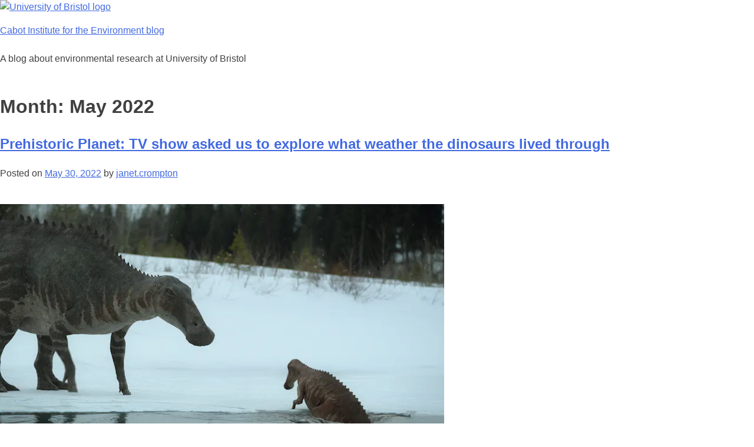

--- FILE ---
content_type: text/html; charset=UTF-8
request_url: https://environment.blogs.bristol.ac.uk/2022/05/
body_size: 55787
content:
<!doctype html>
<html lang="en-GB">
<head>
	<meta charset="UTF-8">
	<meta name="viewport" content="width=device-width, initial-scale=1">
	<link rel="profile" href="http://gmpg.org/xfn/11">
	<link rel="shortcut icon" href="https://environment.blogs.bristol.ac.uk/wp-content/themes/uob-blog-theme/assets/images/favicon.ico" />
	<title>May 2022 &#8211; Cabot Institute for the Environment blog</title>
<meta name='robots' content='max-image-preview:large' />
<link rel='dns-prefetch' href='//fonts.googleapis.com' />
<link rel="alternate" type="application/rss+xml" title="Cabot Institute for the Environment blog &raquo; Feed" href="https://environment.blogs.bristol.ac.uk/feed/" />
<link rel="alternate" type="application/rss+xml" title="Cabot Institute for the Environment blog &raquo; Comments Feed" href="https://environment.blogs.bristol.ac.uk/comments/feed/" />
<style id='wp-img-auto-sizes-contain-inline-css' type='text/css'>
img:is([sizes=auto i],[sizes^="auto," i]){contain-intrinsic-size:3000px 1500px}
/*# sourceURL=wp-img-auto-sizes-contain-inline-css */
</style>
<style id='wp-emoji-styles-inline-css' type='text/css'>

	img.wp-smiley, img.emoji {
		display: inline !important;
		border: none !important;
		box-shadow: none !important;
		height: 1em !important;
		width: 1em !important;
		margin: 0 0.07em !important;
		vertical-align: -0.1em !important;
		background: none !important;
		padding: 0 !important;
	}
/*# sourceURL=wp-emoji-styles-inline-css */
</style>
<style id='wp-block-library-inline-css' type='text/css'>
:root{--wp-block-synced-color:#7a00df;--wp-block-synced-color--rgb:122,0,223;--wp-bound-block-color:var(--wp-block-synced-color);--wp-editor-canvas-background:#ddd;--wp-admin-theme-color:#007cba;--wp-admin-theme-color--rgb:0,124,186;--wp-admin-theme-color-darker-10:#006ba1;--wp-admin-theme-color-darker-10--rgb:0,107,160.5;--wp-admin-theme-color-darker-20:#005a87;--wp-admin-theme-color-darker-20--rgb:0,90,135;--wp-admin-border-width-focus:2px}@media (min-resolution:192dpi){:root{--wp-admin-border-width-focus:1.5px}}.wp-element-button{cursor:pointer}:root .has-very-light-gray-background-color{background-color:#eee}:root .has-very-dark-gray-background-color{background-color:#313131}:root .has-very-light-gray-color{color:#eee}:root .has-very-dark-gray-color{color:#313131}:root .has-vivid-green-cyan-to-vivid-cyan-blue-gradient-background{background:linear-gradient(135deg,#00d084,#0693e3)}:root .has-purple-crush-gradient-background{background:linear-gradient(135deg,#34e2e4,#4721fb 50%,#ab1dfe)}:root .has-hazy-dawn-gradient-background{background:linear-gradient(135deg,#faaca8,#dad0ec)}:root .has-subdued-olive-gradient-background{background:linear-gradient(135deg,#fafae1,#67a671)}:root .has-atomic-cream-gradient-background{background:linear-gradient(135deg,#fdd79a,#004a59)}:root .has-nightshade-gradient-background{background:linear-gradient(135deg,#330968,#31cdcf)}:root .has-midnight-gradient-background{background:linear-gradient(135deg,#020381,#2874fc)}:root{--wp--preset--font-size--normal:16px;--wp--preset--font-size--huge:42px}.has-regular-font-size{font-size:1em}.has-larger-font-size{font-size:2.625em}.has-normal-font-size{font-size:var(--wp--preset--font-size--normal)}.has-huge-font-size{font-size:var(--wp--preset--font-size--huge)}.has-text-align-center{text-align:center}.has-text-align-left{text-align:left}.has-text-align-right{text-align:right}.has-fit-text{white-space:nowrap!important}#end-resizable-editor-section{display:none}.aligncenter{clear:both}.items-justified-left{justify-content:flex-start}.items-justified-center{justify-content:center}.items-justified-right{justify-content:flex-end}.items-justified-space-between{justify-content:space-between}.screen-reader-text{border:0;clip-path:inset(50%);height:1px;margin:-1px;overflow:hidden;padding:0;position:absolute;width:1px;word-wrap:normal!important}.screen-reader-text:focus{background-color:#ddd;clip-path:none;color:#444;display:block;font-size:1em;height:auto;left:5px;line-height:normal;padding:15px 23px 14px;text-decoration:none;top:5px;width:auto;z-index:100000}html :where(.has-border-color){border-style:solid}html :where([style*=border-top-color]){border-top-style:solid}html :where([style*=border-right-color]){border-right-style:solid}html :where([style*=border-bottom-color]){border-bottom-style:solid}html :where([style*=border-left-color]){border-left-style:solid}html :where([style*=border-width]){border-style:solid}html :where([style*=border-top-width]){border-top-style:solid}html :where([style*=border-right-width]){border-right-style:solid}html :where([style*=border-bottom-width]){border-bottom-style:solid}html :where([style*=border-left-width]){border-left-style:solid}html :where(img[class*=wp-image-]){height:auto;max-width:100%}:where(figure){margin:0 0 1em}html :where(.is-position-sticky){--wp-admin--admin-bar--position-offset:var(--wp-admin--admin-bar--height,0px)}@media screen and (max-width:600px){html :where(.is-position-sticky){--wp-admin--admin-bar--position-offset:0px}}

/*# sourceURL=wp-block-library-inline-css */
</style><style id='wp-block-archives-inline-css' type='text/css'>
.wp-block-archives{box-sizing:border-box}.wp-block-archives-dropdown label{display:block}
/*# sourceURL=https://environment.blogs.bristol.ac.uk/wp-includes/blocks/archives/style.min.css */
</style>
<style id='wp-block-categories-inline-css' type='text/css'>
.wp-block-categories{box-sizing:border-box}.wp-block-categories.alignleft{margin-right:2em}.wp-block-categories.alignright{margin-left:2em}.wp-block-categories.wp-block-categories-dropdown.aligncenter{text-align:center}.wp-block-categories .wp-block-categories__label{display:block;width:100%}
/*# sourceURL=https://environment.blogs.bristol.ac.uk/wp-includes/blocks/categories/style.min.css */
</style>
<style id='wp-block-heading-inline-css' type='text/css'>
h1:where(.wp-block-heading).has-background,h2:where(.wp-block-heading).has-background,h3:where(.wp-block-heading).has-background,h4:where(.wp-block-heading).has-background,h5:where(.wp-block-heading).has-background,h6:where(.wp-block-heading).has-background{padding:1.25em 2.375em}h1.has-text-align-left[style*=writing-mode]:where([style*=vertical-lr]),h1.has-text-align-right[style*=writing-mode]:where([style*=vertical-rl]),h2.has-text-align-left[style*=writing-mode]:where([style*=vertical-lr]),h2.has-text-align-right[style*=writing-mode]:where([style*=vertical-rl]),h3.has-text-align-left[style*=writing-mode]:where([style*=vertical-lr]),h3.has-text-align-right[style*=writing-mode]:where([style*=vertical-rl]),h4.has-text-align-left[style*=writing-mode]:where([style*=vertical-lr]),h4.has-text-align-right[style*=writing-mode]:where([style*=vertical-rl]),h5.has-text-align-left[style*=writing-mode]:where([style*=vertical-lr]),h5.has-text-align-right[style*=writing-mode]:where([style*=vertical-rl]),h6.has-text-align-left[style*=writing-mode]:where([style*=vertical-lr]),h6.has-text-align-right[style*=writing-mode]:where([style*=vertical-rl]){rotate:180deg}
/*# sourceURL=https://environment.blogs.bristol.ac.uk/wp-includes/blocks/heading/style.min.css */
</style>
<style id='wp-block-latest-posts-inline-css' type='text/css'>
.wp-block-latest-posts{box-sizing:border-box}.wp-block-latest-posts.alignleft{margin-right:2em}.wp-block-latest-posts.alignright{margin-left:2em}.wp-block-latest-posts.wp-block-latest-posts__list{list-style:none}.wp-block-latest-posts.wp-block-latest-posts__list li{clear:both;overflow-wrap:break-word}.wp-block-latest-posts.is-grid{display:flex;flex-wrap:wrap}.wp-block-latest-posts.is-grid li{margin:0 1.25em 1.25em 0;width:100%}@media (min-width:600px){.wp-block-latest-posts.columns-2 li{width:calc(50% - .625em)}.wp-block-latest-posts.columns-2 li:nth-child(2n){margin-right:0}.wp-block-latest-posts.columns-3 li{width:calc(33.33333% - .83333em)}.wp-block-latest-posts.columns-3 li:nth-child(3n){margin-right:0}.wp-block-latest-posts.columns-4 li{width:calc(25% - .9375em)}.wp-block-latest-posts.columns-4 li:nth-child(4n){margin-right:0}.wp-block-latest-posts.columns-5 li{width:calc(20% - 1em)}.wp-block-latest-posts.columns-5 li:nth-child(5n){margin-right:0}.wp-block-latest-posts.columns-6 li{width:calc(16.66667% - 1.04167em)}.wp-block-latest-posts.columns-6 li:nth-child(6n){margin-right:0}}:root :where(.wp-block-latest-posts.is-grid){padding:0}:root :where(.wp-block-latest-posts.wp-block-latest-posts__list){padding-left:0}.wp-block-latest-posts__post-author,.wp-block-latest-posts__post-date{display:block;font-size:.8125em}.wp-block-latest-posts__post-excerpt,.wp-block-latest-posts__post-full-content{margin-bottom:1em;margin-top:.5em}.wp-block-latest-posts__featured-image a{display:inline-block}.wp-block-latest-posts__featured-image img{height:auto;max-width:100%;width:auto}.wp-block-latest-posts__featured-image.alignleft{float:left;margin-right:1em}.wp-block-latest-posts__featured-image.alignright{float:right;margin-left:1em}.wp-block-latest-posts__featured-image.aligncenter{margin-bottom:1em;text-align:center}
/*# sourceURL=https://environment.blogs.bristol.ac.uk/wp-includes/blocks/latest-posts/style.min.css */
</style>
<style id='wp-block-search-inline-css' type='text/css'>
.wp-block-search__button{margin-left:10px;word-break:normal}.wp-block-search__button.has-icon{line-height:0}.wp-block-search__button svg{height:1.25em;min-height:24px;min-width:24px;width:1.25em;fill:currentColor;vertical-align:text-bottom}:where(.wp-block-search__button){border:1px solid #ccc;padding:6px 10px}.wp-block-search__inside-wrapper{display:flex;flex:auto;flex-wrap:nowrap;max-width:100%}.wp-block-search__label{width:100%}.wp-block-search.wp-block-search__button-only .wp-block-search__button{box-sizing:border-box;display:flex;flex-shrink:0;justify-content:center;margin-left:0;max-width:100%}.wp-block-search.wp-block-search__button-only .wp-block-search__inside-wrapper{min-width:0!important;transition-property:width}.wp-block-search.wp-block-search__button-only .wp-block-search__input{flex-basis:100%;transition-duration:.3s}.wp-block-search.wp-block-search__button-only.wp-block-search__searchfield-hidden,.wp-block-search.wp-block-search__button-only.wp-block-search__searchfield-hidden .wp-block-search__inside-wrapper{overflow:hidden}.wp-block-search.wp-block-search__button-only.wp-block-search__searchfield-hidden .wp-block-search__input{border-left-width:0!important;border-right-width:0!important;flex-basis:0;flex-grow:0;margin:0;min-width:0!important;padding-left:0!important;padding-right:0!important;width:0!important}:where(.wp-block-search__input){appearance:none;border:1px solid #949494;flex-grow:1;font-family:inherit;font-size:inherit;font-style:inherit;font-weight:inherit;letter-spacing:inherit;line-height:inherit;margin-left:0;margin-right:0;min-width:3rem;padding:8px;text-decoration:unset!important;text-transform:inherit}:where(.wp-block-search__button-inside .wp-block-search__inside-wrapper){background-color:#fff;border:1px solid #949494;box-sizing:border-box;padding:4px}:where(.wp-block-search__button-inside .wp-block-search__inside-wrapper) .wp-block-search__input{border:none;border-radius:0;padding:0 4px}:where(.wp-block-search__button-inside .wp-block-search__inside-wrapper) .wp-block-search__input:focus{outline:none}:where(.wp-block-search__button-inside .wp-block-search__inside-wrapper) :where(.wp-block-search__button){padding:4px 8px}.wp-block-search.aligncenter .wp-block-search__inside-wrapper{margin:auto}.wp-block[data-align=right] .wp-block-search.wp-block-search__button-only .wp-block-search__inside-wrapper{float:right}
/*# sourceURL=https://environment.blogs.bristol.ac.uk/wp-includes/blocks/search/style.min.css */
</style>
<style id='wp-block-group-inline-css' type='text/css'>
.wp-block-group{box-sizing:border-box}:where(.wp-block-group.wp-block-group-is-layout-constrained){position:relative}
/*# sourceURL=https://environment.blogs.bristol.ac.uk/wp-includes/blocks/group/style.min.css */
</style>
<style id='global-styles-inline-css' type='text/css'>
:root{--wp--preset--aspect-ratio--square: 1;--wp--preset--aspect-ratio--4-3: 4/3;--wp--preset--aspect-ratio--3-4: 3/4;--wp--preset--aspect-ratio--3-2: 3/2;--wp--preset--aspect-ratio--2-3: 2/3;--wp--preset--aspect-ratio--16-9: 16/9;--wp--preset--aspect-ratio--9-16: 9/16;--wp--preset--color--black: #000000;--wp--preset--color--cyan-bluish-gray: #abb8c3;--wp--preset--color--white: #ffffff;--wp--preset--color--pale-pink: #f78da7;--wp--preset--color--vivid-red: #cf2e2e;--wp--preset--color--luminous-vivid-orange: #ff6900;--wp--preset--color--luminous-vivid-amber: #fcb900;--wp--preset--color--light-green-cyan: #7bdcb5;--wp--preset--color--vivid-green-cyan: #00d084;--wp--preset--color--pale-cyan-blue: #8ed1fc;--wp--preset--color--vivid-cyan-blue: #0693e3;--wp--preset--color--vivid-purple: #9b51e0;--wp--preset--gradient--vivid-cyan-blue-to-vivid-purple: linear-gradient(135deg,rgb(6,147,227) 0%,rgb(155,81,224) 100%);--wp--preset--gradient--light-green-cyan-to-vivid-green-cyan: linear-gradient(135deg,rgb(122,220,180) 0%,rgb(0,208,130) 100%);--wp--preset--gradient--luminous-vivid-amber-to-luminous-vivid-orange: linear-gradient(135deg,rgb(252,185,0) 0%,rgb(255,105,0) 100%);--wp--preset--gradient--luminous-vivid-orange-to-vivid-red: linear-gradient(135deg,rgb(255,105,0) 0%,rgb(207,46,46) 100%);--wp--preset--gradient--very-light-gray-to-cyan-bluish-gray: linear-gradient(135deg,rgb(238,238,238) 0%,rgb(169,184,195) 100%);--wp--preset--gradient--cool-to-warm-spectrum: linear-gradient(135deg,rgb(74,234,220) 0%,rgb(151,120,209) 20%,rgb(207,42,186) 40%,rgb(238,44,130) 60%,rgb(251,105,98) 80%,rgb(254,248,76) 100%);--wp--preset--gradient--blush-light-purple: linear-gradient(135deg,rgb(255,206,236) 0%,rgb(152,150,240) 100%);--wp--preset--gradient--blush-bordeaux: linear-gradient(135deg,rgb(254,205,165) 0%,rgb(254,45,45) 50%,rgb(107,0,62) 100%);--wp--preset--gradient--luminous-dusk: linear-gradient(135deg,rgb(255,203,112) 0%,rgb(199,81,192) 50%,rgb(65,88,208) 100%);--wp--preset--gradient--pale-ocean: linear-gradient(135deg,rgb(255,245,203) 0%,rgb(182,227,212) 50%,rgb(51,167,181) 100%);--wp--preset--gradient--electric-grass: linear-gradient(135deg,rgb(202,248,128) 0%,rgb(113,206,126) 100%);--wp--preset--gradient--midnight: linear-gradient(135deg,rgb(2,3,129) 0%,rgb(40,116,252) 100%);--wp--preset--font-size--small: 13px;--wp--preset--font-size--medium: 20px;--wp--preset--font-size--large: 36px;--wp--preset--font-size--x-large: 42px;--wp--preset--spacing--20: 0.44rem;--wp--preset--spacing--30: 0.67rem;--wp--preset--spacing--40: 1rem;--wp--preset--spacing--50: 1.5rem;--wp--preset--spacing--60: 2.25rem;--wp--preset--spacing--70: 3.38rem;--wp--preset--spacing--80: 5.06rem;--wp--preset--shadow--natural: 6px 6px 9px rgba(0, 0, 0, 0.2);--wp--preset--shadow--deep: 12px 12px 50px rgba(0, 0, 0, 0.4);--wp--preset--shadow--sharp: 6px 6px 0px rgba(0, 0, 0, 0.2);--wp--preset--shadow--outlined: 6px 6px 0px -3px rgb(255, 255, 255), 6px 6px rgb(0, 0, 0);--wp--preset--shadow--crisp: 6px 6px 0px rgb(0, 0, 0);}:where(.is-layout-flex){gap: 0.5em;}:where(.is-layout-grid){gap: 0.5em;}body .is-layout-flex{display: flex;}.is-layout-flex{flex-wrap: wrap;align-items: center;}.is-layout-flex > :is(*, div){margin: 0;}body .is-layout-grid{display: grid;}.is-layout-grid > :is(*, div){margin: 0;}:where(.wp-block-columns.is-layout-flex){gap: 2em;}:where(.wp-block-columns.is-layout-grid){gap: 2em;}:where(.wp-block-post-template.is-layout-flex){gap: 1.25em;}:where(.wp-block-post-template.is-layout-grid){gap: 1.25em;}.has-black-color{color: var(--wp--preset--color--black) !important;}.has-cyan-bluish-gray-color{color: var(--wp--preset--color--cyan-bluish-gray) !important;}.has-white-color{color: var(--wp--preset--color--white) !important;}.has-pale-pink-color{color: var(--wp--preset--color--pale-pink) !important;}.has-vivid-red-color{color: var(--wp--preset--color--vivid-red) !important;}.has-luminous-vivid-orange-color{color: var(--wp--preset--color--luminous-vivid-orange) !important;}.has-luminous-vivid-amber-color{color: var(--wp--preset--color--luminous-vivid-amber) !important;}.has-light-green-cyan-color{color: var(--wp--preset--color--light-green-cyan) !important;}.has-vivid-green-cyan-color{color: var(--wp--preset--color--vivid-green-cyan) !important;}.has-pale-cyan-blue-color{color: var(--wp--preset--color--pale-cyan-blue) !important;}.has-vivid-cyan-blue-color{color: var(--wp--preset--color--vivid-cyan-blue) !important;}.has-vivid-purple-color{color: var(--wp--preset--color--vivid-purple) !important;}.has-black-background-color{background-color: var(--wp--preset--color--black) !important;}.has-cyan-bluish-gray-background-color{background-color: var(--wp--preset--color--cyan-bluish-gray) !important;}.has-white-background-color{background-color: var(--wp--preset--color--white) !important;}.has-pale-pink-background-color{background-color: var(--wp--preset--color--pale-pink) !important;}.has-vivid-red-background-color{background-color: var(--wp--preset--color--vivid-red) !important;}.has-luminous-vivid-orange-background-color{background-color: var(--wp--preset--color--luminous-vivid-orange) !important;}.has-luminous-vivid-amber-background-color{background-color: var(--wp--preset--color--luminous-vivid-amber) !important;}.has-light-green-cyan-background-color{background-color: var(--wp--preset--color--light-green-cyan) !important;}.has-vivid-green-cyan-background-color{background-color: var(--wp--preset--color--vivid-green-cyan) !important;}.has-pale-cyan-blue-background-color{background-color: var(--wp--preset--color--pale-cyan-blue) !important;}.has-vivid-cyan-blue-background-color{background-color: var(--wp--preset--color--vivid-cyan-blue) !important;}.has-vivid-purple-background-color{background-color: var(--wp--preset--color--vivid-purple) !important;}.has-black-border-color{border-color: var(--wp--preset--color--black) !important;}.has-cyan-bluish-gray-border-color{border-color: var(--wp--preset--color--cyan-bluish-gray) !important;}.has-white-border-color{border-color: var(--wp--preset--color--white) !important;}.has-pale-pink-border-color{border-color: var(--wp--preset--color--pale-pink) !important;}.has-vivid-red-border-color{border-color: var(--wp--preset--color--vivid-red) !important;}.has-luminous-vivid-orange-border-color{border-color: var(--wp--preset--color--luminous-vivid-orange) !important;}.has-luminous-vivid-amber-border-color{border-color: var(--wp--preset--color--luminous-vivid-amber) !important;}.has-light-green-cyan-border-color{border-color: var(--wp--preset--color--light-green-cyan) !important;}.has-vivid-green-cyan-border-color{border-color: var(--wp--preset--color--vivid-green-cyan) !important;}.has-pale-cyan-blue-border-color{border-color: var(--wp--preset--color--pale-cyan-blue) !important;}.has-vivid-cyan-blue-border-color{border-color: var(--wp--preset--color--vivid-cyan-blue) !important;}.has-vivid-purple-border-color{border-color: var(--wp--preset--color--vivid-purple) !important;}.has-vivid-cyan-blue-to-vivid-purple-gradient-background{background: var(--wp--preset--gradient--vivid-cyan-blue-to-vivid-purple) !important;}.has-light-green-cyan-to-vivid-green-cyan-gradient-background{background: var(--wp--preset--gradient--light-green-cyan-to-vivid-green-cyan) !important;}.has-luminous-vivid-amber-to-luminous-vivid-orange-gradient-background{background: var(--wp--preset--gradient--luminous-vivid-amber-to-luminous-vivid-orange) !important;}.has-luminous-vivid-orange-to-vivid-red-gradient-background{background: var(--wp--preset--gradient--luminous-vivid-orange-to-vivid-red) !important;}.has-very-light-gray-to-cyan-bluish-gray-gradient-background{background: var(--wp--preset--gradient--very-light-gray-to-cyan-bluish-gray) !important;}.has-cool-to-warm-spectrum-gradient-background{background: var(--wp--preset--gradient--cool-to-warm-spectrum) !important;}.has-blush-light-purple-gradient-background{background: var(--wp--preset--gradient--blush-light-purple) !important;}.has-blush-bordeaux-gradient-background{background: var(--wp--preset--gradient--blush-bordeaux) !important;}.has-luminous-dusk-gradient-background{background: var(--wp--preset--gradient--luminous-dusk) !important;}.has-pale-ocean-gradient-background{background: var(--wp--preset--gradient--pale-ocean) !important;}.has-electric-grass-gradient-background{background: var(--wp--preset--gradient--electric-grass) !important;}.has-midnight-gradient-background{background: var(--wp--preset--gradient--midnight) !important;}.has-small-font-size{font-size: var(--wp--preset--font-size--small) !important;}.has-medium-font-size{font-size: var(--wp--preset--font-size--medium) !important;}.has-large-font-size{font-size: var(--wp--preset--font-size--large) !important;}.has-x-large-font-size{font-size: var(--wp--preset--font-size--x-large) !important;}
/*# sourceURL=global-styles-inline-css */
</style>

<style id='classic-theme-styles-inline-css' type='text/css'>
/*! This file is auto-generated */
.wp-block-button__link{color:#fff;background-color:#32373c;border-radius:9999px;box-shadow:none;text-decoration:none;padding:calc(.667em + 2px) calc(1.333em + 2px);font-size:1.125em}.wp-block-file__button{background:#32373c;color:#fff;text-decoration:none}
/*# sourceURL=/wp-includes/css/classic-themes.min.css */
</style>
<link rel='stylesheet' id='uobwp-style-css' href='https://environment.blogs.bristol.ac.uk/wp-content/themes/uob-blog-theme/style.css?ver=6.9' type='text/css' media='all' />
<link rel='stylesheet' id='uobwp-style-blog-css' href='https://environment.blogs.bristol.ac.uk/wp-content/themes/uob-blog-theme/css/uob-blog.css?ver=20180305' type='text/css' media='all' />
<link rel='stylesheet' id='uobwp-google-fonts-css' href='//fonts.googleapis.com/css?family=Open+Sans%3A400italic%2C400%2C700&#038;ver=6.9' type='text/css' media='all' />
<link rel='stylesheet' id='theme-css' href='https://environment.blogs.bristol.ac.uk/wp-content/themes/uob-blog-theme/css/scheme/default.css?ver=6.9' type='text/css' media='all' />
<script type="text/javascript" id="jquery-core-js-extra">
/* <![CDATA[ */
var msreader_featured_posts = {"saving":"Saving...","post_featured":"This post is featured","feature":"Feature","unfeature":"Unfeature"};
//# sourceURL=jquery-core-js-extra
/* ]]> */
</script>
<script type="text/javascript" src="https://environment.blogs.bristol.ac.uk/wp-includes/js/jquery/jquery.min.js?ver=3.7.1" id="jquery-core-js"></script>
<script type="text/javascript" src="https://environment.blogs.bristol.ac.uk/wp-includes/js/jquery/jquery-migrate.min.js?ver=3.4.1" id="jquery-migrate-js"></script>
<script type="text/javascript" id="jquery-js-after">
/* <![CDATA[ */
var ajaxurl = 'https://environment.blogs.bristol.ac.uk/wp-admin/admin-ajax.php';
//# sourceURL=jquery-js-after
/* ]]> */
</script>
<script type="text/javascript" id="beehive-gtm-frontend-header-js-after">
/* <![CDATA[ */
var dataLayer = [];
(function(w,d,s,l,i){w[l]=w[l]||[];w[l].push({'gtm.start':
			new Date().getTime(),event:'gtm.js'});var f=d.getElementsByTagName(s)[0],
			j=d.createElement(s),dl=l!='dataLayer'?'&l='+l:'';j.async=true;j.src=
			'https://www.googletagmanager.com/gtm.js?id='+i+dl;f.parentNode.insertBefore(j,f);
			})(window,document,'script','dataLayer','GTM-PJ4S8RX');
//# sourceURL=beehive-gtm-frontend-header-js-after
/* ]]> */
</script>
<link rel="https://api.w.org/" href="https://environment.blogs.bristol.ac.uk/wp-json/" /><link rel="EditURI" type="application/rsd+xml" title="RSD" href="https://environment.blogs.bristol.ac.uk/xmlrpc.php?rsd" />
<meta name="generator" content="Bristol Blogs 6.9 - http://blogs.bristol.ac.uk/" />
	<style>
		@media screen and (max-width: 782px) {
			#wpadminbar li#wp-admin-bar-log-in,
			#wpadminbar li#wp-admin-bar-register {
				display: block;
			}

			#wpadminbar li#wp-admin-bar-log-in a,
			#wpadminbar li#wp-admin-bar-register a {
				padding: 0 8px;
			}
		}
	</style>

        <script type="text/javascript">
            var jQueryMigrateHelperHasSentDowngrade = false;

			window.onerror = function( msg, url, line, col, error ) {
				// Break out early, do not processing if a downgrade reqeust was already sent.
				if ( jQueryMigrateHelperHasSentDowngrade ) {
					return true;
                }

				var xhr = new XMLHttpRequest();
				var nonce = 'a7cddcebdf';
				var jQueryFunctions = [
					'andSelf',
					'browser',
					'live',
					'boxModel',
					'support.boxModel',
					'size',
					'swap',
					'clean',
					'sub',
                ];
				var match_pattern = /\)\.(.+?) is not a function/;
                var erroredFunction = msg.match( match_pattern );

                // If there was no matching functions, do not try to downgrade.
                if ( null === erroredFunction || typeof erroredFunction !== 'object' || typeof erroredFunction[1] === "undefined" || -1 === jQueryFunctions.indexOf( erroredFunction[1] ) ) {
                    return true;
                }

                // Set that we've now attempted a downgrade request.
                jQueryMigrateHelperHasSentDowngrade = true;

				xhr.open( 'POST', 'https://environment.blogs.bristol.ac.uk/wp-admin/admin-ajax.php' );
				xhr.setRequestHeader( 'Content-Type', 'application/x-www-form-urlencoded' );
				xhr.onload = function () {
					var response,
                        reload = false;

					if ( 200 === xhr.status ) {
                        try {
                        	response = JSON.parse( xhr.response );

                        	reload = response.data.reload;
                        } catch ( e ) {
                        	reload = false;
                        }
                    }

					// Automatically reload the page if a deprecation caused an automatic downgrade, ensure visitors get the best possible experience.
					if ( reload ) {
						location.reload();
                    }
				};

				xhr.send( encodeURI( 'action=jquery-migrate-downgrade-version&_wpnonce=' + nonce ) );

				// Suppress error alerts in older browsers
				return true;
			}
        </script>

							<!-- Google Analytics tracking code output by Beehive Analytics Pro -->
						<script async src="https://www.googletagmanager.com/gtag/js?id=G-098M70JFW5&l=beehiveDataLayer"></script>
		<script>
						window.beehiveDataLayer = window.beehiveDataLayer || [];
			function gaplusu() {beehiveDataLayer.push(arguments);}
			gaplusu('js', new Date())
						gaplusu('config', 'G-098M70JFW5', {
				'anonymize_ip': false,
				'allow_google_signals': false,
			})
					</script>
		<style type="text/css">
/* <![CDATA[ */
img.latex { vertical-align: middle; border: none; }
/* ]]> */
</style>
<!-- Google Tag Manager --><script>(function(w,d,s,l,i){w[l]=w[l]||[];w[l].push({'gtm.start':
new Date().getTime(),event:'gtm.js'});var f=d.getElementsByTagName(s)[0],
j=d.createElement(s),dl=l!='dataLayer'?'&l='+l:'';j.async=true;j.src=
'https://www.googletagmanager.com/gtm.js?id='+i+dl;f.parentNode.insertBefore(j,f);
})(window,document,'script','dataLayer','GTM-PJ4S8RX');console.log("GTMinstall");</script>

<!-- End Google Tag Manager --><link rel='stylesheet' id='subscribe-by-email-widget-css-css' href='https://environment.blogs.bristol.ac.uk/wp-content/plugins/subscribe-by-email/subscribe-by-email/assets/css/widget.css?ver=3' type='text/css' media='all' />
</head>

<body class="archive date wp-theme-uob-blog-theme hfeed">
<div id="page" class="site">
	<a class="skip-link screen-reader-text" href="#content">Skip to content</a>

	<header id="masthead" class="site-header">
					
		
        <div class="site-branding-wrapper">
            <div class="logo-and-branding">
                <div class="uob-logo-wrapper">
                    <a href="https://www.bristol.ac.uk/"><img src="https://environment.blogs.bristol.ac.uk/wp-content/themes/uob-blog-theme/assets/images/uob-logo.svg" alt="University of Bristol logo" class="uob-logo"></a>

                </div>
                <div class="site-branding">
                    <p class="site-title">
                        <a href="https://environment.blogs.bristol.ac.uk/" rel="home">Cabot Institute for the Environment blog</a>
                    </p>
                    						<p class="site-description">A blog about environmental research at University of Bristol</p>
					                </div>
            </div>
            <!-- .site-branding -->
        </div>



		<nav id="site-navigation" class="main-navigation">
			<button class="menu-toggle" aria-controls="primary-menu" aria-expanded="false">Menu</button>
			<div id="primary-menu" class="menu"></div>		</nav><!-- #site-navigation -->
	</header><!-- #masthead -->

	<div id="content" class="site-content">

	<div id="primary" class="content-area">
		<main id="main" class="site-main">

		
			<header class="page-header">
				<h1 class="page-title">Month: <span>May 2022</span></h1>			</header><!-- .page-header -->

			
<article id="post-113" class="post-113 post type-post status-publish format-standard hentry category-environmental-change tag-alex-farnsworth tag-apple tag-bbc tag-climate-change tag-climate-modelling tag-dinosaurs tag-extreme-weather tag-paul-valdes tag-prehistoric-planet tag-tv tag-university-of-bristol tag-weather">
	<header class="entry-header">
		<h2 class="entry-title"><a href="https://environment.blogs.bristol.ac.uk/2022/05/30/prehistoric-planet-tv-show-asked-us-to-explore-what-weather-the-dinosaurs-lived-through/" rel="bookmark">Prehistoric Planet: TV show asked us to explore what weather the dinosaurs lived through</a></h2>		<div class="entry-meta">
			<span class="posted-on">Posted on <a href="https://environment.blogs.bristol.ac.uk/2022/05/30/prehistoric-planet-tv-show-asked-us-to-explore-what-weather-the-dinosaurs-lived-through/" rel="bookmark"><time class="entry-date published" datetime="2022-05-30T10:49:59+00:00">May 30, 2022</time><time class="updated" datetime="2023-04-16T12:09:41+00:00">April 16, 2023</time></a></span><span class="byline"> by <span class="author vcard"><a class="url fn n" href="https://environment.blogs.bristol.ac.uk/author/janet-crompton/">janet.crompton</a></span></span>		</div><!-- .entry-meta -->
			</header><!-- .entry-header -->

	<div class="entry-content">
		<figure><img decoding="async" src="https://images.theconversation.com/files/465730/original/file-20220527-15-z0qxh3.jpg?ixlib=rb-1.1.0&amp;rect=0%2C5%2C3840%2C2149&amp;q=45&amp;auto=format&amp;w=754&amp;fit=clip" /><figcaption><span class="attribution"><a class="source" href="https://www.apple.com/uk/tv-pr/originals/prehistoric-planet/episodes-images/">Apple TV+</a>, <a class="license" href="http://creativecommons.org/licenses/by-nc-sa/4.0/">CC BY-NC-SA</a></span></figcaption></figure>
<p>When conjuring up images of when dinosaurs ruled the planet we often think of hot and humid landscapes in a world very different from our own. However, the new TV series <a href="https://tv.apple.com/gb/show/prehistoric-planet/">Prehistoric Planet</a>, narrated by Sir David Attenborough, shows dinosaurs living and indeed thriving in many types of environments, including colder regions where snowstorms, freezing fog and sea-ice were commonplace.</p>
<p>When the show’s producers first approached us to help understand the kinds of weather and environment that dinosaurs lived in before being wiped out around 66 million years ago, it prompted us to tackle a problem that has existed in palaeoclimate modelling for decades. That was, when scientists like us used computers to simulate, or “model”, the climate of prehistoric Earth, the models tended to make the poles much colder than evidence from fossils and rocks suggested they had actually been.</p>
<p>For the TV series, not only have we improved our models, but we have run the computer programmes for longer than anybody else has ever done to get the models as close to ancient “reality” as possible.</p>
<figure class="align-center zoomable"><a href="https://images.theconversation.com/files/465524/original/file-20220526-16-et19ii.jpg?ixlib=rb-1.1.0&amp;q=45&amp;auto=format&amp;w=1000&amp;fit=clip"><img decoding="async" src="https://images.theconversation.com/files/465524/original/file-20220526-16-et19ii.jpg?ixlib=rb-1.1.0&amp;q=45&amp;auto=format&amp;w=754&amp;fit=clip" sizes="(min-width: 1466px) 754px, (max-width: 599px) 100vw, (min-width: 600px) 600px, 237px" srcset="https://images.theconversation.com/files/465524/original/file-20220526-16-et19ii.jpg?ixlib=rb-1.1.0&amp;q=45&amp;auto=format&amp;w=600&amp;h=338&amp;fit=crop&amp;dpr=1 600w, https://images.theconversation.com/files/465524/original/file-20220526-16-et19ii.jpg?ixlib=rb-1.1.0&amp;q=30&amp;auto=format&amp;w=600&amp;h=338&amp;fit=crop&amp;dpr=2 1200w, https://images.theconversation.com/files/465524/original/file-20220526-16-et19ii.jpg?ixlib=rb-1.1.0&amp;q=15&amp;auto=format&amp;w=600&amp;h=338&amp;fit=crop&amp;dpr=3 1800w, https://images.theconversation.com/files/465524/original/file-20220526-16-et19ii.jpg?ixlib=rb-1.1.0&amp;q=45&amp;auto=format&amp;w=754&amp;h=424&amp;fit=crop&amp;dpr=1 754w, https://images.theconversation.com/files/465524/original/file-20220526-16-et19ii.jpg?ixlib=rb-1.1.0&amp;q=30&amp;auto=format&amp;w=754&amp;h=424&amp;fit=crop&amp;dpr=2 1508w, https://images.theconversation.com/files/465524/original/file-20220526-16-et19ii.jpg?ixlib=rb-1.1.0&amp;q=15&amp;auto=format&amp;w=754&amp;h=424&amp;fit=crop&amp;dpr=3 2262w" alt="" /></a><figcaption><span class="caption">Prehistoric Planet depicts CGI dinosaurs based on the latest research.</span><br />
<span class="attribution"><span class="source">AppleTV+</span>, <a class="license" href="http://creativecommons.org/licenses/by-nc-sa/4.0/">CC BY-NC-SA</a></span></figcaption></figure>
<p>The producers, the BBC’s Natural History Unit, needed to know about the weather so they could film “real world” locations similar to those that existed in the past where dinosaurs lived. But most of what we know about the climate that long ago comes from indirect “proxy” evidence, such as leaf fossils and traces of certain chemicals in rocks, which can only reconstruct the average climate over decades or centuries. This is where the narrative of a much hotter and more humid <a href="https://www.science.org/doi/10.1126/science.aay3701">Cretaceous world</a> comes from.</p>
<p>This narrative isn’t exactly wrong, but it doesn’t tell the whole story since weather and climate behave differently. For instance, even in today’s warming world a place like Texas, largely hot and humid, recently experienced <a href="https://www.bbc.co.uk/news/world-us-canada-56076686">widespread snowfall</a>. Geologists a million years from now will spot the sudden global warming – but not the freak snowstorm. Nonetheless, modelling the the prehistoric equivalent of these snowstorms is important since we know warmer worlds will experience <a href="https://www.ipcc.ch/sr15/chapter/spm/">greater weather extremes</a>. And these extremes will have largely determined which regions were completely inhospitable to dinosaurs.</p>
<figure><iframe src="https://www.youtube-nocookie.com/embed/3E0qdExbLTs?wmode=transparent&amp;start=0" width="440" height="260" frameborder="0" allowfullscreen="allowfullscreen"></iframe><figcaption><span class="caption">Surface wind speed and precipitation through a typical year 69m years ago. An index of 1 means no visibility beyond 10 metres.</span></figcaption></figure>
<h2>How do we know what the weather was like?</h2>
<p>Unfortunately, although fossils give us many clues as to past climate, most cannot directly tell us what the weather was on a day to day basis.</p>
<p>So, for a given place on Earth, how do we know what the weather was on, say, May 27 some 66 million years ago? To do this we need to employ a computer simulation of the climate, similar to the ones used to look at future climate change today. These models are based on <a href="https://gmd.copernicus.org/articles/10/3715/2017/">fundamental physical and biological processes</a> which remain constant with time. It is therefore possible to <a href="https://www.pnas.org/doi/abs/10.1073/pnas.2006087117">adjust them for ancient worlds</a>, even if we don’t know precise details like where or how high the mountains were, or exactly how much carbon dioxide was in the atmosphere.</p>
<p>We can then check these models using some of the ancient climate proxies, such as fossilised leaves, coral or rocks which contain traces of what conditions were like at the time. If our model matches up with the proxies – and it did – then we can be confident it is simulating typical weather at the time.</p>
<p>So what did we learn from modelling the climate of 66m years ago?</p>
<p>Our model found there would have been intense blizzards in Antarctica, for instance, “category six” hurricanes (something we are likely to see in <a href="https://www.theguardian.com/us-news/2018/sep/15/hurricane-category-6-this-is-how-world-ends-book-climate-change">our lifetimes</a>) buffeting the mid and low latitudes and extensive, ever present, fog banks creating murky winters under polar cloud caps.</p>
<figure><iframe src="https://www.youtube-nocookie.com/embed/ju-_qf8HCmg?wmode=transparent&amp;start=156" width="440" height="260" frameborder="0" allowfullscreen="allowfullscreen"></iframe><figcaption><span class="caption">In a warmer world the water cycle is intensified over the poles. This meant more water in the air, and large parts of the planet would have been very foggy almost all the time (Source: modelling work by the authors)</span></figcaption></figure>
<p>This doesn’t immediately sound like a dinosaur-friendly environment. However, the old misconception that dinosaurs were cold blooded, thus requiring a warm climate for survival has for the most part already been dismissed. The new paradigm is that <a href="https://theconversation.com/dinosaurs-how-our-understanding-of-what-they-looked-like-keeps-changing-158937">dinosaurs were warm blooded</a>, and could to some extent regulate their internal temperature, like mammals do today.</p>
<p>This would be essential to survive large swings in temperature, driven by varied weather patterns, particularly in the polar regions. Our modelling therefore backs up recent fossil discoveries which show that some dinosaur species were cold-adapted, could see in <a href="https://www.smithsonianmag.com/science-nature/how-dinosaurs-thrived-snow-180976435/#:%7E:text=%E2%80%9CThere%20would%20have%20been%20ice,body%20size%20of%20any%20dinosaur.">low light conditions</a> (useful in those huge fog banks), and thrived year-round near the poles.</p>
<figure class="align-center zoomable"><a href="https://images.theconversation.com/files/465517/original/file-20220526-14-l6p8n4.jpg?ixlib=rb-1.1.0&amp;q=45&amp;auto=format&amp;w=1000&amp;fit=clip"><img decoding="async" src="https://images.theconversation.com/files/465517/original/file-20220526-14-l6p8n4.jpg?ixlib=rb-1.1.0&amp;q=45&amp;auto=format&amp;w=754&amp;fit=clip" sizes="(min-width: 1466px) 754px, (max-width: 599px) 100vw, (min-width: 600px) 600px, 237px" srcset="https://images.theconversation.com/files/465517/original/file-20220526-14-l6p8n4.jpg?ixlib=rb-1.1.0&amp;q=45&amp;auto=format&amp;w=600&amp;h=338&amp;fit=crop&amp;dpr=1 600w, https://images.theconversation.com/files/465517/original/file-20220526-14-l6p8n4.jpg?ixlib=rb-1.1.0&amp;q=30&amp;auto=format&amp;w=600&amp;h=338&amp;fit=crop&amp;dpr=2 1200w, https://images.theconversation.com/files/465517/original/file-20220526-14-l6p8n4.jpg?ixlib=rb-1.1.0&amp;q=15&amp;auto=format&amp;w=600&amp;h=338&amp;fit=crop&amp;dpr=3 1800w, https://images.theconversation.com/files/465517/original/file-20220526-14-l6p8n4.jpg?ixlib=rb-1.1.0&amp;q=45&amp;auto=format&amp;w=754&amp;h=424&amp;fit=crop&amp;dpr=1 754w, https://images.theconversation.com/files/465517/original/file-20220526-14-l6p8n4.jpg?ixlib=rb-1.1.0&amp;q=30&amp;auto=format&amp;w=754&amp;h=424&amp;fit=crop&amp;dpr=2 1508w, https://images.theconversation.com/files/465517/original/file-20220526-14-l6p8n4.jpg?ixlib=rb-1.1.0&amp;q=15&amp;auto=format&amp;w=754&amp;h=424&amp;fit=crop&amp;dpr=3 2262w" alt="Dinosaur in snow" /></a><figcaption><span class="caption"><em>Pachyrhinosaurus</em> surviving and thriving.</span><br />
<span class="attribution"><span class="source">AppleTV+</span>, <a class="license" href="http://creativecommons.org/licenses/by-nc-sa/4.0/">CC BY-NC-SA</a></span></figcaption></figure>
<p>The Prehistoric Planet scenes with the chilly <a href="https://www.youtube.com/watch?v=eQah4McU2ww"><em>Pachyrhinosaurus</em></a> were set in Alaska, and demonstrate why the show wanted check its accuracy with climate models. We have an idea what the conditions would have been like there 66m years ago thanks to detailed fossils of plants, dinosaurs and other animals, yet the old models would have predicted intensely-cold and lifeless tundra.</p>
<p>Our model instead matches up with the fossil evidence, and predicts forests right up to the margins of the Arctic Ocean at 82°N – much further north than any trees today. In the summer, dinosaur food would have been abundant, but in the long dark winters it would have been more difficult to find, particularly as both fossils and modelling suggests it was so foggy.</p>
<p>Dinosaurs survived for a remarkable 165 million years. <em>Tyrannosaurus Rex</em> lived much closer to present day humans than it did to <em>Stegosauruses</em>, for instance. They managed to survive so long because they were resilient and adaptable to changeable environmental conditions, much like mammals are today. Our work for Prehistoric Planet shows that they were able to survive through greater extremes in temperature, stormier weather, and more extreme droughts than humans have experienced – so far.<!--Below is The Conversation's page counter tag. Please DO NOT REMOVE.--><img decoding="async" style="border: none; box-shadow: none; margin: 0px; max-height: 1px; max-width: 1px; min-height: 1px; min-width: 1px; opacity: 0; outline: none; padding: 0px;" src="https://counter.theconversation.com/content/183701/count.gif?distributor=republish-lightbox-basic" alt="The Conversation" width="1" height="1" /><!--End of code. If you don't see any code above, please get new code from the Advanced tab after you click the republish button. The page counter does not collect any personal data. More info: https://theconversation.com/republishing-guidelines--></p>
<p>&#8212;&#8212;&#8212;&#8212;&#8212;&#8212;&#8212;&#8212;&#8211;</p>
<p>This blog is written by <a href="http://www.bristol.ac.uk/cabot">Cabot Institute for the Environment</a> members <a href="https://research-information.bris.ac.uk/en/persons/alexander-j-farnsworth">Dr Alex Farnsworth</a>, Senior Research Associate in Meteorology, and <a href="https://research-information.bris.ac.uk/en/persons/paul-j-valdes">Paul Valdes</a>, Professor of Physical Geography, <em><a href="http://www.bristol.ac.uk/">University of Bristol</a>;</em> and <a href="https://theconversation.com/profiles/robert-spicer-1348295">Robert Spicer</a>, Emeritus Professor of Earth Sciences, <em><a href="https://theconversation.com/institutions/the-open-university-748">The Open University</a></em></p>
<p>This article is republished from <a href="https://theconversation.com">The Conversation</a> under a Creative Commons license. Read the <a href="https://theconversation.com/prehistoric-planet-tv-show-asked-us-to-explore-what-weather-the-dinosaurs-lived-through-183701">original article</a>.</p>
	</div><!-- .entry-content -->

	<footer class="entry-footer">
		<span class="cat-links">Posted in <a href="https://environment.blogs.bristol.ac.uk/category/environmental-change/" rel="category tag">Environmental Change</a></span><span class="tags-links">Tagged <a href="https://environment.blogs.bristol.ac.uk/tag/alex-farnsworth/" rel="tag">Alex Farnsworth</a>, <a href="https://environment.blogs.bristol.ac.uk/tag/apple/" rel="tag">Apple</a>, <a href="https://environment.blogs.bristol.ac.uk/tag/bbc/" rel="tag">BBC</a>, <a href="https://environment.blogs.bristol.ac.uk/tag/climate-change/" rel="tag">climate change</a>, <a href="https://environment.blogs.bristol.ac.uk/tag/climate-modelling/" rel="tag">climate modelling</a>, <a href="https://environment.blogs.bristol.ac.uk/tag/dinosaurs/" rel="tag">dinosaurs</a>, <a href="https://environment.blogs.bristol.ac.uk/tag/extreme-weather/" rel="tag">extreme weather</a>, <a href="https://environment.blogs.bristol.ac.uk/tag/paul-valdes/" rel="tag">Paul Valdes</a>, <a href="https://environment.blogs.bristol.ac.uk/tag/prehistoric-planet/" rel="tag">Prehistoric Planet</a>, <a href="https://environment.blogs.bristol.ac.uk/tag/tv/" rel="tag">TV</a>, <a href="https://environment.blogs.bristol.ac.uk/tag/university-of-bristol/" rel="tag">University of Bristol</a>, <a href="https://environment.blogs.bristol.ac.uk/tag/weather/" rel="tag">weather</a></span><span class="comments-link"><a href="https://environment.blogs.bristol.ac.uk/2022/05/30/prehistoric-planet-tv-show-asked-us-to-explore-what-weather-the-dinosaurs-lived-through/#respond">Leave a Comment<span class="screen-reader-text"> on Prehistoric Planet: TV show asked us to explore what weather the dinosaurs lived through</span></a></span>	</footer><!-- .entry-footer -->
</article><!-- #post-113 -->

<article id="post-116" class="post-116 post type-post status-publish format-standard hentry category-environmental-change tag-bristol tag-bristol-city-council tag-cabot-institute tag-carbon tag-climate tag-climate-action tag-climate-change tag-conservation tag-cop26 tag-earth tag-finance tag-nature tag-small-island-states tag-university-of-bristol">
	<header class="entry-header">
		<h2 class="entry-title"><a href="https://environment.blogs.bristol.ac.uk/2022/05/26/mock-cop26-convincing-cooperating-and-collaborating/" rel="bookmark">Mock COP26: Convincing, Cooperating and Collaborating</a></h2>		<div class="entry-meta">
			<span class="posted-on">Posted on <a href="https://environment.blogs.bristol.ac.uk/2022/05/26/mock-cop26-convincing-cooperating-and-collaborating/" rel="bookmark"><time class="entry-date published" datetime="2022-05-26T07:00:38+00:00">May 26, 2022</time><time class="updated" datetime="2023-04-16T12:10:26+00:00">April 16, 2023</time></a></span><span class="byline"> by <span class="author vcard"><a class="url fn n" href="https://environment.blogs.bristol.ac.uk/author/janet-crompton/">janet.crompton</a></span></span>		</div><!-- .entry-meta -->
			</header><!-- .entry-header -->

	<div class="entry-content">
		<div class="separator" style="clear: both; text-align: center;"><a style="margin-left: 1em; margin-right: 1em;" href="https://blogger.googleusercontent.com/img/b/R29vZ2xl/AVvXsEhDF0UT-yEx3r9P4vP4jOJslXr2uVIilVVESzl7tWo5fk7Q81k5X-u_RSYFqZjwKUHoNpJDV4mCNBW0bA_aUvfTO9fByiaUcKZNQtym0FDJ3ElVmjHSMLCqhPTv2T_g8flJwoHLko_qEjs2f4m4GQgqZeqKmPyzlSt70oh-JFO1hCz5DvVZOc0rPlfN/s4032/IMG_0450-mock-cop.JPG"><img loading="lazy" decoding="async" src="https://blogger.googleusercontent.com/img/b/R29vZ2xl/AVvXsEhDF0UT-yEx3r9P4vP4jOJslXr2uVIilVVESzl7tWo5fk7Q81k5X-u_RSYFqZjwKUHoNpJDV4mCNBW0bA_aUvfTO9fByiaUcKZNQtym0FDJ3ElVmjHSMLCqhPTv2T_g8flJwoHLko_qEjs2f4m4GQgqZeqKmPyzlSt70oh-JFO1hCz5DvVZOc0rPlfN/w640-h480/IMG_0450-mock-cop.JPG" width="640" height="480" border="0" data-original-height="3024" data-original-width="4032" /></a></div>
<p>&nbsp;</p>
<h3 style="text-align: left;">Glasgow COP26 presentation, preliminary discussion, and negotiation rounds 1 &amp; 2</h3>
<p>On 11th November at 10am around 60 A-level students from schools across Bristol gathered to participate in this year’s Mock COP26, hosted by Jack Nicholls, Emilia Melville, and Camille Straatman from the Cabot Institute for the Environment. After a resounding success from the first Mock COP, which took place online in March 2021, there was real excitement and anticipation building for the in-person event which would be held in the Great Hall of the Wills Memorial Building.</p>
<p>The morning kicked off with an engaging presentation by Jack, Emilia, and Camille, outlining the objectives of the upcoming COP26 in Glasgow. There had been much discussion surrounding the COP in the public sphere in the prior weeks, so it was interesting to see a summary of where things stand in the time since the Paris Agreement and what the potential outcomes of this COP may be.</p>
<p>The negotiations began with preliminary intra-group discussions, facilitated by a group of 12 postgraduate students. Each group defined their stance on each of the COP resolutions, ranging from option A, the most radical response, to C, the most conservative. It was evident from the off that these students were highly knowledgeable and passionate about the environmental, sociological, and economic impacts of each resolution, and as a result, each group wasted no time in prioritising the resolutions that would benefit their actor the most. Brazil factored in its current economic and development situation, as well as the Amazon&#8217;s critical role in the ecosystem balance, choosing to prioritise climate finance, natural protection and conservation and protecting climate refugees. For the International Indigenous Peoples Forum on Climate Change (IIFPCC), giving protected status to 50% of Earth’s natural areas by 2050 was defined as the most important resolution, whereas Shell chose to focus on phasing out coal, with the understanding that this would take the onus off the oil industry. Each group presented their ideal resolutions in a clear and concise manner.</p>
<p>The atmosphere really started to build in the hall when the first round of negotiations began. China faced Greenpeace in a heated discussion on coal usage while the IIFPCC negotiated with the USA on protecting indigenous populations. The United Nations High Commissioner for Refugees found alignment with Brazil on many of the resolutions, namely achieving net-zero emissions by 2050, natural protection and conservation to 30% of Earth’s natural areas and protecting climate refugees. In round two of negotiations, we saw Shell and the International Monetary Fund categorically disagree on the timeline for transition to Zero Emissions Vehicles, eventually compromising on a B resolution to have all new vehicle sales as zero-emission by 2040. Brazil was happy in supporting the IIPFCC in resolution 7a. (All countries must allow people fleeing from natural disasters, environmental degradation, and sea level rise to enter their countries and make their new homes there). Brazil and IIPFCC made an alliance to encourage USA toward resolution 7a, instead of their preferred 7b (Countries at risk of extinction from sea level rise should be provided with new land to settle and move their people to OR be provided with financial help to buy land in other nations). China and the Alliance of Small Island States (AOSIS) clash on coal usage, with AOSIS pushing back with a suggestion of image control, but ultimately China held strong on their decision.</p>
<h3 style="text-align: left;">Negotiation rounds 3 &amp; 4, voting, and deputy mayor’s speech</h3>
<p>The UK showed their tactical abilities and their knowledge in the negotiations with Greenpeace, but Greenpeace did not cede to their demands and manage to agree to a deal.  The IIPFCC was determined to protect indigenous land and communities, but their quest was heavily challenged by Shell. There was no common ground in the negotiation with this petrol giant, so the IIPFCC had to ensure an allyship with Brazil if they wanted to ensure the protection of the indigenous. On round four, Shell tried to sway some votes from China and Sweden, but while agreements were found with the former, the latter country was not going to let Shell influence their values. The tête-à-tête became lively as neither Shell nor Sweden were willing to compromise, resulting in a rather unsuccessful attempt of finding complicity.</p>
<p>After four intense rounds of negotiating, the voting began. Were all parties going to remain faithful to the agreements established during the negotiations? Or would some throw a curve ball, changing their minds at the last minute? The pondered tactics of the IIPFCC were successful, as they managed to lock Brazil’s and the USA’s support on their most valued resolutions. All parties pondered thoroughly on how to best use their votes, and it seemed that this meant that some agreements had been silently retracted, when some astonished reactions followed the raise of hands here and there.</p>
<p>The conference was finally over and many parties, including Brazil and Greenpeace, could celebrate the victory of the resolutions agreed upon. Yet, it was clear that a bittersweet aftertaste was left in the mouths of some parties, who did not manage to persuade enough. The heated debate had ended, and what was done was done, but one more surprise was awaiting our participants. Deputy Mayor Asher Craig had been sitting on the sidelines for a few instances already, assisting in the final yet most heated rounds of the conference. She was there, observing our pupils in awe as they got into character and avidly fought for their beliefs. The Deputy Mayor was impressed by the passion of these young minds and how much they are invested in the cause; she was proud to see that young generations care about the environment and our planet, as they came up with ideas for change that they would like to see more in the Bristol. The innovativeness and creativity of the students was remarkable in her eyes, as she proceeded to give an inspiring and uplifting speech on the efforts currently being made by the City Council to respond to the climate emergency. The mock COP26 was a more than a successful event, and as everyone waited for the results of the conference in Glasgow, we all wished that our simulation had been real.</p>
<p>Watch the students in action in this short video created by Particle Productions and funded by Bristol City Council.</p>
<p><iframe loading="lazy" title="YouTube video player" src="https://www.youtube-nocookie.com/embed/VLxtwkxt4y4" width="560" height="315" frameborder="0" allowfullscreen="allowfullscreen"></iframe></p>
<p>&#8212;&#8212;&#8212;&#8212;&#8212;&#8212;&#8212;&#8212;&#8212;&#8212;&#8212;&#8212;&#8211;</p>
<p>This blog is written by Sonia Pighini and Jennifer Malone, who are students on the Cabot Institute for the Environment Master&#8217;s by Research.</p>
<table class="tr-caption-container" style="float: left;" cellspacing="0" cellpadding="0">
<tbody>
<tr>
<td style="text-align: center;"><a style="clear: left; margin-bottom: 1em; margin-left: auto; margin-right: auto;" href="https://blogger.googleusercontent.com/img/b/R29vZ2xl/AVvXsEgllA6LmOMkk6xtvwbI8iYYCPDvsVJo4rqHOOlYMeEMuwg0Agd2VmwUZZncwkwoRPG6JGJ7R2mhosT9jQqFMel0O4woGjCkv64C6Uc2IEb4Q7c2JDcpFcsAnPLTjOIlifHE1WUvvpH60vTk6d55TebSe8wZf5rLduHZL4ntqg6aNdFjz5x-w0v_6z4u/s932/Jennifer-Malone.jpg"><img loading="lazy" decoding="async" src="https://blogger.googleusercontent.com/img/b/R29vZ2xl/AVvXsEgllA6LmOMkk6xtvwbI8iYYCPDvsVJo4rqHOOlYMeEMuwg0Agd2VmwUZZncwkwoRPG6JGJ7R2mhosT9jQqFMel0O4woGjCkv64C6Uc2IEb4Q7c2JDcpFcsAnPLTjOIlifHE1WUvvpH60vTk6d55TebSe8wZf5rLduHZL4ntqg6aNdFjz5x-w0v_6z4u/w200-h200/Jennifer-Malone.jpg" width="200" height="200" border="0" data-original-height="931" data-original-width="932" /></a></td>
</tr>
<tr>
<td class="tr-caption" style="text-align: center;">Jennifer Malone</td>
</tr>
</tbody>
</table>
<div></div>
<div></div>
<div></div>
<div></div>
<div></div>
<div></div>
<div></div>
<div></div>
<div></div>
<div></div>
<div>Currently studying for a Master’s by Research in Global  Environmental Challenges from the Cabot Institute for the Environment, Jennifer’s research is centred on food system decarbonisation within the scope of UK food policy and community practice.</div>
<div class="separator" style="clear: both; text-align: center;"></div>
<div></div>
<table class="tr-caption-container" style="float: left;" cellspacing="0" cellpadding="0">
<tbody>
<tr>
<td style="text-align: center;"><a style="clear: left; margin-bottom: 1em; margin-left: auto; margin-right: auto;" href="https://blogger.googleusercontent.com/img/b/R29vZ2xl/AVvXsEiDtUyXq_I26oLiffZWyU2Cg3rw_5o_y5K_e61JSzgKZLD5tY_vQ9RcL_vAxoTZr3LgJ0XFKc9inmZV2OzS_vOmb7EE6ZEht7O0AavbiWVX-pTeTMziAttaBHRx_TIclfqZGRBwt8IKL0zGPTzQWvPb0kjdvh30_VzXY8tIKzsZUkFxAfDun0_UzVXz/s1485/Sonia-Pighini%20(1).jpg"><img loading="lazy" decoding="async" src="https://blogger.googleusercontent.com/img/b/R29vZ2xl/AVvXsEiDtUyXq_I26oLiffZWyU2Cg3rw_5o_y5K_e61JSzgKZLD5tY_vQ9RcL_vAxoTZr3LgJ0XFKc9inmZV2OzS_vOmb7EE6ZEht7O0AavbiWVX-pTeTMziAttaBHRx_TIclfqZGRBwt8IKL0zGPTzQWvPb0kjdvh30_VzXY8tIKzsZUkFxAfDun0_UzVXz/w200-h200/Sonia-Pighini%20(1).jpg" width="200" height="200" border="0" data-original-height="1485" data-original-width="1485" /></a></td>
</tr>
<tr>
<td class="tr-caption" style="text-align: center;">Sonia Pigini</td>
</tr>
</tbody>
</table>
<p>Sonia is an international student in the MscR programme Global Environmental Challenges. Their research focuses on people-centred sustainable food system transitions in Bristol. They are particularly interested in exploring the potential for a more decentralised food system in the city, which empowers local producers, engages consumers and that keeps aspects such as justice and inclusion at its heart.</p>
<p><i>Image credit (image at top of blog): Jack Pitts</i></p>
<div class="separator" style="clear: both; text-align: center;"></div>
	</div><!-- .entry-content -->

	<footer class="entry-footer">
		<span class="cat-links">Posted in <a href="https://environment.blogs.bristol.ac.uk/category/environmental-change/" rel="category tag">Environmental Change</a></span><span class="tags-links">Tagged <a href="https://environment.blogs.bristol.ac.uk/tag/bristol/" rel="tag">Bristol</a>, <a href="https://environment.blogs.bristol.ac.uk/tag/bristol-city-council/" rel="tag">Bristol City Council</a>, <a href="https://environment.blogs.bristol.ac.uk/tag/cabot-institute/" rel="tag">Cabot Institute</a>, <a href="https://environment.blogs.bristol.ac.uk/tag/carbon/" rel="tag">carbon</a>, <a href="https://environment.blogs.bristol.ac.uk/tag/climate/" rel="tag">climate</a>, <a href="https://environment.blogs.bristol.ac.uk/tag/climate-action/" rel="tag">climate action</a>, <a href="https://environment.blogs.bristol.ac.uk/tag/climate-change/" rel="tag">climate change</a>, <a href="https://environment.blogs.bristol.ac.uk/tag/conservation/" rel="tag">conservation</a>, <a href="https://environment.blogs.bristol.ac.uk/tag/cop26/" rel="tag">COP26</a>, <a href="https://environment.blogs.bristol.ac.uk/tag/earth/" rel="tag">Earth</a>, <a href="https://environment.blogs.bristol.ac.uk/tag/finance/" rel="tag">finance</a>, <a href="https://environment.blogs.bristol.ac.uk/tag/nature/" rel="tag">nature</a>, <a href="https://environment.blogs.bristol.ac.uk/tag/small-island-states/" rel="tag">Small Island States</a>, <a href="https://environment.blogs.bristol.ac.uk/tag/university-of-bristol/" rel="tag">University of Bristol</a></span><span class="comments-link"><a href="https://environment.blogs.bristol.ac.uk/2022/05/26/mock-cop26-convincing-cooperating-and-collaborating/#respond">Leave a Comment<span class="screen-reader-text"> on Mock COP26: Convincing, Cooperating and Collaborating</span></a></span>	</footer><!-- .entry-footer -->
</article><!-- #post-116 -->

<article id="post-119" class="post-119 post type-post status-publish format-standard hentry category-city-futures category-environmental-change tag-cabot-institute tag-chris-preist tag-consumerism tag-consumption tag-covid tag-dale-southerton tag-digital tag-environment tag-home-working tag-immobility tag-migration-mobilities-and-the-environment tag-migration-mobilities-bristol tag-mobility tag-sustainability">
	<header class="entry-header">
		<h2 class="entry-title"><a href="https://environment.blogs.bristol.ac.uk/2022/05/24/digital-home-working-and-its-sustainability-potential-human-immobility-and-the-mobilities-of-stuff/" rel="bookmark">Digital home working and its sustainability potential: human immobility and the mobilities of stuff</a></h2>		<div class="entry-meta">
			<span class="posted-on">Posted on <a href="https://environment.blogs.bristol.ac.uk/2022/05/24/digital-home-working-and-its-sustainability-potential-human-immobility-and-the-mobilities-of-stuff/" rel="bookmark"><time class="entry-date published" datetime="2022-05-24T09:45:29+00:00">May 24, 2022</time><time class="updated" datetime="2023-04-16T12:11:02+00:00">April 16, 2023</time></a></span><span class="byline"> by <span class="author vcard"><a class="url fn n" href="https://environment.blogs.bristol.ac.uk/author/janet-crompton/">janet.crompton</a></span></span>		</div><!-- .entry-meta -->
			</header><!-- .entry-header -->

	<div class="entry-content">
		<p>Despite the huge human and economic costs of the COVID pandemic, many commentators have observed that this disruption – or shock – to our resource-intensive daily lives could offer a catalyst for the great societal transformations necessary to meet the climate emergency.</p>
<p>Radical growth of home working is an oft-cited example. According to <a href="https://www.ons.gov.uk/employmentandlabourmarket/peopleinwork/employmentandemployeetypes/bulletins/coronavirusandhomeworkingintheuk/april2020">Office for National Statistics</a> (ONS) figures 50% of those in employment did some work from home in April 2020. This mainstreaming of home working has been facilitated by the rapid appropriation of digital devices and services into our everyday lives. It has been accompanied by equally rapid development of cultural skills and competencies required to (collectively) use those devices and services in a satisfactory way. And has led to major adjustments in how we work but also how we shop, interact, use our homes, engage with our local communities, learn, care for others and so on.</p>
<table class="tr-caption-container" style="margin-left: auto; margin-right: auto;" cellspacing="0" cellpadding="0" align="center">
<tbody>
<tr>
<td style="text-align: center;"><a style="margin-left: auto; margin-right: auto;" href="https://blogger.googleusercontent.com/img/b/R29vZ2xl/AVvXsEhz0LV2Jcssk1ocIelnJSuX7Fx73R7BORhYpFO74O85fMai55gudeOMpNOdFHsHD08PO66nlW11BO11g1Yc4aiyn5cgW7VWOtZ8ZK_BqVzba2UDBSOMd8gXppTmST2BNzSR-xsWZTyJhlxYN095_Wb91ia82QI-GI1fWJgx5_HiQFqJC6Pm-4f_Q1N2/s931/Working%20from%20home%20-%20credit%20Simon%20Evans.PNG"><img loading="lazy" decoding="async" src="https://blogger.googleusercontent.com/img/b/R29vZ2xl/AVvXsEhz0LV2Jcssk1ocIelnJSuX7Fx73R7BORhYpFO74O85fMai55gudeOMpNOdFHsHD08PO66nlW11BO11g1Yc4aiyn5cgW7VWOtZ8ZK_BqVzba2UDBSOMd8gXppTmST2BNzSR-xsWZTyJhlxYN095_Wb91ia82QI-GI1fWJgx5_HiQFqJC6Pm-4f_Q1N2/w640-h428/Working%20from%20home%20-%20credit%20Simon%20Evans.PNG" width="640" height="428" border="0" data-original-height="622" data-original-width="931" /></a></td>
</tr>
<tr>
<td class="tr-caption" style="text-align: center;">Home working during the pandemic, March 2020 (image: Simon Evans on Flickr)</td>
</tr>
</tbody>
</table>
<p>The question is whether these shifts could lead to systemic environmental gains. Is it an environmental ‘good’ or ‘bad’? As ever with academics, our answer is ‘it’s not straightforward&#8230;’, but when viewed from a systemic perspective it does offer an opportunity to re-imagine sustainable ways of life.</p>
<p>When considering the environmental impacts of any technology or practice, understanding will be shaped by the scope of the analysis: what is considered inside the system being studied and what is ignored. A narrow scope, focused only on the technological parts of the system, makes it more straightforward to quantify the results (such as a ‘carbon footprint’ of something) but means missing out the broader implications – such as how any technology interacts with diverse social practices. One approach to this problem is to consider different scopes for analysis that address the direct, indirect and systemic impacts of a technology. We apply this framing to home working to consider some possibilities.</p>
<p>Direct impacts are the environmental costs of constructing, using and disposing of a technology. Engineering methods, such as life cycle assessment (LCA) (or more colloquially, ‘carbon footprinting’) can be used to model the technology’s life cycle, systematically collect the relevant data and then apportion the ‘environmental burden’ to the different applications of that technology. In the case of digital home working, this will include the impacts of manufacturing the equipment used and providing the electricity to keep it operational: both the home laptops and Wi-Fi, but also a share of the networking equipment used to connect workers with their offices and each other, and the data centres used to power the applications they use. Accounting for this ‘hidden materiality’, and the large consumption of energy used by data centres, has led to some fearing that the impacts of digital home working are substantial. Applying <a href="https://dimpact.org/about">University of Bristol models developed for digital services </a>to video conferencing suggests that the truth is somewhere between the two. A ballpark estimate for the climate impact of a one-hour video conference, for example, would be about 50-100g CO2e depending on the setup used – roughly equivalent to driving 400-800m in a typical family car. This suggests that we should not let concerns about the direct environmental impact of digital services put us off a move to home working.</p>
<p>Indirect impacts are the environmental costs of changing social practices related to the digital service. What do people stop doing? What do they start doing? Again, LCA can be used to quantify these – but only if one understands the nature of these changes. Social science insights are essential here, both to identify what changes to practice might occur, and to collect the data to quantify the extent to which they change across diverse populations.</p>
<p>In the case of home working, the most obvious changes to practice are reduction in travel to work and decreases in energy use within workplaces. These two factors will potentially be substantially larger than the direct impacts of technology use – but will be more variable and harder to predict across the population. Reductions in heating and lighting in the workplace were, it would appear, largely offset by rises of domestic energy use (<a href="https://iopscience.iop.org/article/10.1088/1748-9326/ab8a84">Hook et al., 2020</a>). The most dramatic potential environmental savings are from the sharp reduction in commuting, with the <a href="https://www.gov.uk/government/statistics/transport-use-during-the-coronavirus-covid-19-pandemic">Department for Transport</a> reporting a 60% reduction in private car usage during 2020 and a 90% decline in the use of public transport. But even here we must consider a range of related indirect effects of the apparent immobility of people. During the same period, we witnessed a huge increase in online shopping as people ordered their goods for home delivery. <a href="https://www.ons.gov.uk/businessindustryandtrade/retailindustry/timeseries/j4mc/drsi">The ONS shows that online retail sales increased from just under 19% of total retail sales in November 2019 to almost 40% within a year</a>. Groceries, clothing, household products and takeaway foods saw the largest growth.</p>
<p>The digital devices and services that allowed us to adapt so quickly to conditions of apparent human immobility also offered the technological affordances and cultural skills necessary for a commensurate growth in the circulation of goods, ordered online and delivered (often as individual items) to the homes of the immobile. Measuring these effects – especially if trying to capture the relative weighting of a trip to the shopping mall to purchase multiple items versus delivery of multiple individual items purchased online – would be necessary to estimate indirect impacts.</p>
<p>Systemic impacts consist of a huge range of elements that shape, and are shaped by, technologies and social practices. In the case of home working, we pick out three core elements: infrastructures, cultures, and modes of provision. To consider the impact and potential of home working we need to recognise the changing home to include the re-purposing of space for home offices and the technologies required, from the high tech (digital devices and networks) to the low tech (desks and storage). Local communities are also changing, and development of local service infrastructures to support mass home working (for example, the re-invention of the local high street) together with a corresponding decline of city-based office infrastructures will be required if home working is to be viable over the longer term. Each of these changes come with their own direct and indirect environmental impacts.</p>
<p>Cultural shifts must also be considered. Workplace cultures of presenteeism, long working hours, the status of private offices, and daily meetings are all challenged by home-working regimes. In addition, the rising use of digital platforms shows signs of fostering modes of provision through informal networks (such as familial and community based) that have, in recent history, been marginalised by the dominance of market modes of provision. Community sharing initiatives (such as food box schemes, local delivery hubs, community stores) coupled with the accumulating practical challenges of privately owned goods (as symbolised by the increasing percentage of domestic space devoted to storing seldomly used consumer goods and the decreasing use of expensive private cars) have been argued to indicate a shift towards collaborative consumption: the rejection of privately owned goods in favour of sharing (Southerton and Warde, forthcoming). While the <i>direct</i> and <i>indirect</i> environmental impacts of such systemic shifts are unknown, the potential to reduce the material flows of goods and reduce the impacts of human mobility are clear.</p>
<p>Thinking in terms of the systemic implications of home working – symbolised by the immobility of people and rising mobility of goods during COVID – is more important than only measuring direct and indirect impacts. As things stand, we are moving in the direction of ‘hybrid’ working, presumably on the grounds of a ‘best of both worlds’ assumption. From a systems level perspective there is a huge risk that we end up with two systems: workplaces and home working. Whether this ends up being the worst of both worlds, layering new resource-efficient systems over old resource-intensive systems, will largely depend on whether debates regarding the post-COVID world takes the opportunity to re-imagine and re-configure the systemic impacts of technology and human practice on the environment (Geels et al., 2015).</p>
<p>&#8212;&#8212;&#8212;&#8212;&#8212;&#8212;&#8212;&#8212;&#8211;</p>
<p>This blog is written by <a href="https://www.bristol.ac.uk/people/person/Chris-Preist-b86f2bb7-446b-4dff-be53-861fa07cbcfd/">Chris Preist</a>, Professor of Sustainability and Computer Systems at the University of Bristol. His research focuses on the environmental impact of digital technology and consumer electronic goods; and <a href="https://www.bristol.ac.uk/people/person/Dale-Southerton-840ce27e-1255-4014-bb6e-5bcfdc97c888/">Dale Southerton</a>, Professor in Sociology of Consumption and Organisation at the University of Bristol. He studies consumption, its role in organising everyday lives and its significance in processes of societal change.</p>
	</div><!-- .entry-content -->

	<footer class="entry-footer">
		<span class="cat-links">Posted in <a href="https://environment.blogs.bristol.ac.uk/category/city-futures/" rel="category tag">City Futures</a>, <a href="https://environment.blogs.bristol.ac.uk/category/environmental-change/" rel="category tag">Environmental Change</a></span><span class="tags-links">Tagged <a href="https://environment.blogs.bristol.ac.uk/tag/cabot-institute/" rel="tag">Cabot Institute</a>, <a href="https://environment.blogs.bristol.ac.uk/tag/chris-preist/" rel="tag">Chris Preist</a>, <a href="https://environment.blogs.bristol.ac.uk/tag/consumerism/" rel="tag">consumerism</a>, <a href="https://environment.blogs.bristol.ac.uk/tag/consumption/" rel="tag">consumption</a>, <a href="https://environment.blogs.bristol.ac.uk/tag/covid/" rel="tag">covid</a>, <a href="https://environment.blogs.bristol.ac.uk/tag/dale-southerton/" rel="tag">Dale Southerton</a>, <a href="https://environment.blogs.bristol.ac.uk/tag/digital/" rel="tag">digital</a>, <a href="https://environment.blogs.bristol.ac.uk/tag/environment/" rel="tag">environment</a>, <a href="https://environment.blogs.bristol.ac.uk/tag/home-working/" rel="tag">home working</a>, <a href="https://environment.blogs.bristol.ac.uk/tag/immobility/" rel="tag">immobility</a>, <a href="https://environment.blogs.bristol.ac.uk/tag/migration-mobilities-and-the-environment/" rel="tag">Migration mobilities and the environment</a>, <a href="https://environment.blogs.bristol.ac.uk/tag/migration-mobilities-bristol/" rel="tag">Migration Mobilities Bristol</a>, <a href="https://environment.blogs.bristol.ac.uk/tag/mobility/" rel="tag">mobility</a>, <a href="https://environment.blogs.bristol.ac.uk/tag/sustainability/" rel="tag">sustainability</a></span><span class="comments-link"><a href="https://environment.blogs.bristol.ac.uk/2022/05/24/digital-home-working-and-its-sustainability-potential-human-immobility-and-the-mobilities-of-stuff/#respond">Leave a Comment<span class="screen-reader-text"> on Digital home working and its sustainability potential: human immobility and the mobilities of stuff</span></a></span>	</footer><!-- .entry-footer -->
</article><!-- #post-119 -->

<article id="post-121" class="post-121 post type-post status-publish format-standard hentry category-environmental-change tag-cabot-institute tag-congestion tag-emissions tag-environment tag-ict tag-ruzanna-chitchyan tag-software tag-sustainability tag-teaching tag-traffic">
	<header class="entry-header">
		<h2 class="entry-title"><a href="https://environment.blogs.bristol.ac.uk/2022/05/19/teaching-sustainability-in-computer-science/" rel="bookmark">Teaching sustainability in computer science?</a></h2>		<div class="entry-meta">
			<span class="posted-on">Posted on <a href="https://environment.blogs.bristol.ac.uk/2022/05/19/teaching-sustainability-in-computer-science/" rel="bookmark"><time class="entry-date published" datetime="2022-05-19T09:54:51+00:00">May 19, 2022</time><time class="updated" datetime="2023-04-16T12:11:32+00:00">April 16, 2023</time></a></span><span class="byline"> by <span class="author vcard"><a class="url fn n" href="https://environment.blogs.bristol.ac.uk/author/janet-crompton/">janet.crompton</a></span></span>		</div><!-- .entry-meta -->
			</header><!-- .entry-header -->

	<div class="entry-content">
		<p>The Faculty of Engineering at the University of Bristol ran a discussion panel on if and how should (environmental) sustainability be taught to the Engineering students. Here are my 2 pence on teaching sustainability to Computer Science students.</p>
<h3 style="text-align: left;">Why should our students engage with Environmental Sustainability in their formal education?</h3>
<p>Well because the ICT/Software impacts and drives every activity in the present society – from the day to day business to entertainment, education, and policy. This impact is felt in two ways:</p>
<ol style="text-align: left;">
<li>through production and use of ICT equipment and software, and</li>
<li>through changing the way that the society itself operates.</li>
</ol>
<p>I will only mention some brief points about the <b>impact of production and use of ICT</b>:</p>
<ul style="text-align: left;">
<li>Energy Consumption of the ICT systems seems to be growing unstoppably, e.g.,
<ul>
<li>In 2018 the data centres were accountable for  about 1 % of the global electricity use</li>
<li>The energy consumption of the ICT is projected (in worst case) to account for 20% of the world electricity consumption in 2030 [1].</li>
</ul>
</li>
<li>Materials, including rare earth metals are also increasingly depleted for use of ICT hardware production. Even worth, as much of the hardware is quickly outdates and distracted, it creates the problem of e-waste.</li>
<li>Waste form ICT hardware is either put into landfill or damped at the developing countries.</li>
</ul>
<p>So yes, to point out a few issues that we, as computer scientists and engineers we need to learn to think about:  how about teaching and learning about how to minimise energy and material consumption, how to design modular and long-living hardware and software solutions, how to make our software maintainable and hardware bio-degradable?</p>
<p>But, even more importantly, Software Engineers must learn about the <b>impact that their software solutions have </b>within their situated environments.</p>
<p>Let’s look at the problem of <i>traffic congestion</i>: we all know that when too many vehicles are trying to get through a given road, they create a traffic jam; as the vehicles use (fossil) fuels while sitting in a traffic jam, they ends up generating excessive CO2. So what can a software engineer do to help? How about we some ride sharing software solutions, like Uber or Lyft?</p>
<table class="tr-caption-container" style="margin-left: auto; margin-right: auto;" cellspacing="0" cellpadding="0" align="center">
<tbody>
<tr>
<td style="text-align: center;"><a style="margin-left: auto; margin-right: auto;" href="https://energysystems.blogs.bristol.ac.uk/files/2022/05/rideShareCLD1.png"><img loading="lazy" decoding="async" src="https://energysystems.blogs.bristol.ac.uk/files/2022/05/rideShareCLD1.png" width="640" height="593" border="0" data-original-height="369" data-original-width="398" /></a></td>
</tr>
<tr>
<td class="tr-caption" style="text-align: center;">Figure 1: Ride sharing software to reduce CO2 emissions.</td>
</tr>
</tbody>
</table>
<p>We know that, as shown in Figure 1, this software will reduce the need for car ownership and as lesser number of people own and drive their cars, it will also reduce traffic congestion problem!</p>
<p>We already teach our students how to develop such applications. They already learn about platform development for data collection, and data analytics, distributed systems development and could computing and user interface design: all that they need to develop a ride sharing application is well covered in the current Computer Science curriculum.</p>
<p>But what happens once this application goes out to be used by people? It turns out that car ownership does decrease, so great. But, as studies into ride sharing show, these also <i>increase the distance travelled</i> by the shared cars. Even worse, as ride sharers become accustomed to the Uber/Lyft services, which are convenient and cheap compared to “normal” taxies, they start to <i>substitute the journeys previously taken by public transport </i>(i.e., bus or train) for ride sharing services.</p>
<p>In short, traffic congestion and respective CO2 emissions do not improve at all, as shown in Figure 2.</p>
<table class="tr-caption-container" style="margin-left: auto; margin-right: auto;" cellspacing="0" cellpadding="0" align="center">
<tbody>
<tr>
<td style="text-align: center;"><a style="margin-left: auto; margin-right: auto;" href="https://energysystems.blogs.bristol.ac.uk/files/2022/05/rideShareCLD3.png"><img loading="lazy" decoding="async" src="https://energysystems.blogs.bristol.ac.uk/files/2022/05/rideShareCLD3.png" width="640" height="472" border="0" data-original-height="301" data-original-width="408" /></a></td>
</tr>
<tr>
<td class="tr-caption" style="text-align: center;">Figure 2: Longer term environmental impact from use of ride sharing.</td>
</tr>
</tbody>
</table>
<p>I suggest this is because, while the software developers for the ride sharing solutions may have wished to reduce environmental impact, they did not know  how to account for such an impact. As and education providers, <b>we do not teach our Software Engineering students</b> about:</p>
<ul style="text-align: left;">
<li>Systems Thinking,</li>
<li>Environmental Life Cycle Assessment,</li>
<li>Responsible Innovation and Software Impact Assessment, about</li>
<li>Human Behaviour and Rationality, or</li>
<li>Sustainable Living.</li>
</ul>
<h3 style="text-align: left;">What should be offered to students within our faculty with regards to Environmental Sustainability?</h3>
<p>Well, all of the above. Unless we teach our students to account for the human behaviour and longer term software use, software impact assessment and responsible decision making in what, how, and why is integrated into software solutions, we are not likely to see such solutions having any positive impact in addressing the challenges of the environmental degradation and climate change.</p>
<h3 style="text-align: left;">So how can we integrate Sustainability into our programs?</h3>
<p>I suggest that each module taught to our students must cover content of how it relates to sustainability and sustainable development. So each module needs to be reviewed. As stated in the Karlskrona Manifesto for Sustainability Design [2,3]:</p>
<blockquote><p><b>There is</b> a perception that sustainability is a distinct discipline of research and practice with a few defined connections to software.</p>
<p><b>Whereas</b> sustainability is a pervasive concern that <i>translates into discipline- specific questions in each area.</i></p></blockquote>
<p>So, we really do need to teach students about which questions does sustainability translate in each of our modules, and how to address these questions, some examples of these are shown in Fig 3.</p>
<table class="tr-caption-container" style="margin-left: auto; margin-right: auto;" cellspacing="0" cellpadding="0" align="center">
<tbody>
<tr>
<td style="text-align: center;"><a style="margin-left: auto; margin-right: auto;" href="https://energysystems.blogs.bristol.ac.uk/files/2022/05/CurriculumReview-1024x640.png"><img loading="lazy" decoding="async" src="https://energysystems.blogs.bristol.ac.uk/files/2022/05/CurriculumReview-1024x640.png" width="640" height="400" border="0" data-original-height="500" data-original-width="800" /></a></td>
</tr>
<tr>
<td class="tr-caption" style="text-align: center;">Figure 3: Additional issues to consider in Computer Science Curricula.</td>
</tr>
</tbody>
</table>
<h3 style="text-align: left;">References</h3>
<p>[1] <a href="https://ictfootprint.eu/en/news/decreasing-ict-energy-consumption-%E2%80%93-power-data-centres-and-people%E2%80%99s-will-ictfootprinteu-webinar">https://ictfootprint.eu/en/news/decreasing-ict-energy-consumption-%E2%80%93-power-data-centres-and-people%E2%80%99s-will-ictfootprinteu-webinar </a></p>
<p>[2] The Karlskrona Manifesto for Sustainability Design, url: <a href="https://www.sustainabilitydesign.org/karlskrona-manifesto/">https://www.sustainabilitydesign.org/karlskrona-manifesto/</a></p>
<p>[3] Becker, C., Chitchyan, R., Duboc, L., Easterbrook, S., Penzenstadler, B., Seyff, N., Venters, C. C. (2015). Sustainability design and software: The Karlskrona manifesto. ICSE’15: 37th International Conference on Software Engineering. <a href="http://dx.doi.org/10.1109/ICSE.2015.179">http://dx.doi.org/10.1109/ICSE.2015.179</a></p>
<p>&#8212;&#8212;&#8212;&#8212;&#8212;&#8212;&#8212;&#8212;&#8212;&#8212;&#8212;&#8212;&#8212;&#8212;-</p>
<p>This blog is written by <a href="http://www.bristol.ac.uk/cabot">Cabot Institute for the Environment</a> member <a href="https://research-information.bris.ac.uk/en/persons/ruzanna-chitchyan">Dr Ruzanna Chitchyan</a>, from the Department of Computer Science at the University of Bristol.</p>
	</div><!-- .entry-content -->

	<footer class="entry-footer">
		<span class="cat-links">Posted in <a href="https://environment.blogs.bristol.ac.uk/category/environmental-change/" rel="category tag">Environmental Change</a></span><span class="tags-links">Tagged <a href="https://environment.blogs.bristol.ac.uk/tag/cabot-institute/" rel="tag">Cabot Institute</a>, <a href="https://environment.blogs.bristol.ac.uk/tag/congestion/" rel="tag">congestion</a>, <a href="https://environment.blogs.bristol.ac.uk/tag/emissions/" rel="tag">emissions</a>, <a href="https://environment.blogs.bristol.ac.uk/tag/environment/" rel="tag">environment</a>, <a href="https://environment.blogs.bristol.ac.uk/tag/ict/" rel="tag">ICT</a>, <a href="https://environment.blogs.bristol.ac.uk/tag/ruzanna-chitchyan/" rel="tag">Ruzanna Chitchyan</a>, <a href="https://environment.blogs.bristol.ac.uk/tag/software/" rel="tag">software</a>, <a href="https://environment.blogs.bristol.ac.uk/tag/sustainability/" rel="tag">sustainability</a>, <a href="https://environment.blogs.bristol.ac.uk/tag/teaching/" rel="tag">teaching</a>, <a href="https://environment.blogs.bristol.ac.uk/tag/traffic/" rel="tag">Traffic</a></span><span class="comments-link"><a href="https://environment.blogs.bristol.ac.uk/2022/05/19/teaching-sustainability-in-computer-science/#respond">Leave a Comment<span class="screen-reader-text"> on Teaching sustainability in computer science?</span></a></span>	</footer><!-- .entry-footer -->
</article><!-- #post-121 -->

<article id="post-124" class="post-124 post type-post status-publish format-standard hentry category-environmental-change category-natural-hazards-and-disaster-risk tag-alan-kennedy-asser tag-cabot-institute tag-climate tag-climate-change tag-drought tag-environment tag-extreme tag-harvest tag-health tag-heat tag-india tag-ipcc tag-university-of-bristol tag-vikki-thompson">
	<header class="entry-header">
		<h2 class="entry-title"><a href="https://environment.blogs.bristol.ac.uk/2022/05/13/india-heatwave-why-the-region-should-prepare-for-even-more-extreme-heat-in-the-near-future/" rel="bookmark">India heatwave: why the region should prepare for even more extreme heat in the near future</a></h2>		<div class="entry-meta">
			<span class="posted-on">Posted on <a href="https://environment.blogs.bristol.ac.uk/2022/05/13/india-heatwave-why-the-region-should-prepare-for-even-more-extreme-heat-in-the-near-future/" rel="bookmark"><time class="entry-date published" datetime="2022-05-13T09:14:00+00:00">May 13, 2022</time><time class="updated" datetime="2023-03-29T14:50:40+00:00">March 29, 2023</time></a></span><span class="byline"> by <span class="author vcard"><a class="url fn n" href="https://environment.blogs.bristol.ac.uk/author/janet-crompton/">janet.crompton</a></span></span>		</div><!-- .entry-meta -->
			</header><!-- .entry-header -->

	<div class="entry-content">
		<p>An extreme heatwave in India and Pakistan has left more than a billion people in one of the most densely populated parts of the world facing temperatures well above 40℃. Although this has not broken all-time records for the regions, the hottest part of the year is yet to come.</p>
<p>Though the heatwave is already <a href="https://edition.cnn.com/2022/05/02/asia/india-pakistan-heatwave-climate-intl-hnk/index.html">testing people’s ability to survive</a>, and has led to <a href="https://www.theguardian.com/world/2022/may/02/pakistan-india-heatwaves-water-electricity-shortages">crop failures</a> and <a href="https://apnews.com/article/science-business-environment-india-heat-waves-c55052c758ef86e1a51b709426594abe">power blackouts</a>, the really scary thing is that it could be worse: based on what has happened <a href="https://theconversation.com/extreme-heat-waves-in-a-warming-world-dont-just-break-records-they-shatter-them-164919">elsewhere</a> at some point India is “due” an even more intense heatwave.</p>
<p>Together with a few other climate scientists, we recently looked for the most extreme heatwaves globally over the past 60 years – based on the greatest difference from expected temperature variability in that area, rather than by maximum heat alone. India and Pakistan do not feature in our results, now published in the journal <a href="https://www.science.org/doi/10.1126/sciadv.abm6860">Science Advances</a>. Despite regularly having extremely high temperatures and levels of heat stress in absolute terms, when defined in terms of deviation from the local normal, heatwaves in India and Pakistan to date have not been all that extreme.</p>
<p>In fact, we highlighted India as a region with a particularly low greatest historical extreme. In the <a href="https://www.ecmwf.int/en/forecasts/datasets/reanalysis-datasets/era5">data we assessed</a>, we didn’t find any heatwaves in India or Pakistan outside three standard deviations from the mean, when statistically such an event would be expected once every 30 or so years. The most severe heatwave we identified, in southeast Asia in 1998, was five standard deviations from the mean. An equivalent outlier heatwave in India today would mean temperatures of over 50℃ across large swaths of the country – such temperatures have only been seen at <a href="https://gizmodo.com/it-hit-123-degrees-fahrenheit-in-india-this-weekend-1835203136">localised points</a> so far.</p>
<p>Our work therefore suggests India may experience even more extreme heat. Assuming the statistical distribution of daily maximum temperatures is broadly the same across the world, statistically a record-breaking heatwave is likely to occur in India at some point. The region has not yet had reason to adapt to such temperatures, so may be particularly vulnerable.</p>
<h2>Harvests and health</h2>
<p>Although the current heatwave has not broken any all-time records, it is still exceptional. Many parts of India have experienced their <a href="https://www.tribuneindia.com/news/nation/hottest-april-in-122-years-for-northwest-central-india-imd-390690">hottest April on record</a>. Such heat this early in the year will have devastating impacts on crops in a region where many rely on the wheat harvest both to eat and to earn a living. Usually, extreme heat in this area is closely followed by cooling monsoons – but these are still months away.</p>
<p>It is not just crop harvests that will bear the brunt, as heatwaves affect infrastructure, ecosystems and human health. The impacts on human health are complex as both meteorological factors (how hot and humid it is) and socioeconomic factors (how people live and how they are able to adapt) come into play. We do know that heat stress can lead to long-term health issues such as cardiovascular diseases, kidney failure, respiratory distress and liver failure, though we will be unable to know exactly how many people will die in this heatwave due to the <a href="https://www.nature.com/articles/s41558-021-01058-x">lack of necessary health data</a> from India and Pakistan.</p>
<h2>What the future holds</h2>
<p>To consider the impact of extreme heat over the next few decades, we have to look at both climate change and population growth, since it is a combination of the two that will amplify the human-health impacts of heat extremes in the Indian subcontinent.</p>
<figure class="align-center zoomable"><a href="https://images.theconversation.com/files/461278/original/file-20220504-26-xsy9bk.jpg?ixlib=rb-1.1.0&amp;q=45&amp;auto=format&amp;w=1000&amp;fit=clip"><img loading="lazy" decoding="async" src="https://images.theconversation.com/files/461278/original/file-20220504-26-xsy9bk.jpg?ixlib=rb-1.1.0&amp;q=45&amp;auto=format&amp;w=754&amp;fit=clip" sizes="auto, (min-width: 1466px) 754px, (max-width: 599px) 100vw, (min-width: 600px) 600px, 237px" srcset="https://images.theconversation.com/files/461278/original/file-20220504-26-xsy9bk.jpg?ixlib=rb-1.1.0&amp;q=45&amp;auto=format&amp;w=600&amp;h=312&amp;fit=crop&amp;dpr=1 600w, https://images.theconversation.com/files/461278/original/file-20220504-26-xsy9bk.jpg?ixlib=rb-1.1.0&amp;q=30&amp;auto=format&amp;w=600&amp;h=312&amp;fit=crop&amp;dpr=2 1200w, https://images.theconversation.com/files/461278/original/file-20220504-26-xsy9bk.jpg?ixlib=rb-1.1.0&amp;q=15&amp;auto=format&amp;w=600&amp;h=312&amp;fit=crop&amp;dpr=3 1800w, https://images.theconversation.com/files/461278/original/file-20220504-26-xsy9bk.jpg?ixlib=rb-1.1.0&amp;q=45&amp;auto=format&amp;w=754&amp;h=392&amp;fit=crop&amp;dpr=1 754w, https://images.theconversation.com/files/461278/original/file-20220504-26-xsy9bk.jpg?ixlib=rb-1.1.0&amp;q=30&amp;auto=format&amp;w=754&amp;h=392&amp;fit=crop&amp;dpr=2 1508w, https://images.theconversation.com/files/461278/original/file-20220504-26-xsy9bk.jpg?ixlib=rb-1.1.0&amp;q=15&amp;auto=format&amp;w=754&amp;h=392&amp;fit=crop&amp;dpr=3 2262w" alt="world map with some countries shaded yellow" width="640" height="333" /></a><figcaption><span class="caption">Hotspots of population increases over the next 50 years (red circles), all coincide with locations where no daily mortality data exists (yellow).</span><br />
<span class="attribution"><a class="source" href="https://www.nature.com/articles/s41558-021-01049-y/figures/1">Mitchell, Nature Climate Change (2021)</a>, <a class="license" href="http://creativecommons.org/licenses/by-sa/4.0/">CC BY-SA</a></span></figcaption></figure>
<p>In our new study, we investigated how extremes are projected to increase in the future. We used a large ensemble of climate model simulations, which gave us many times more data than is available for the real world. We found that the statistical distribution of extremes, relative to a shift in the underlying climate as it generally gets warmer, does not change. In the climate models the daily temperature extremes increase at the same rate as the shift in the mean climate. The <a href="https://www.ipcc.ch/assessment-report/ar6/">IPCC’s latest report</a> stated that heat waves will become more intense and more frequent in south Asia this century. Our results support this.</p>
<p>The current heatwave is affecting over 1.5 billion people and over the next 50 years the population of the Indian subcontinent is projected to <a href="https://www.cger.nies.go.jp/gcp/population-and-gdp.html%22%22">increase by a further 30%</a>. That means hundreds of millions more people will be born into a region that is likely to experience more frequent and more severe heatwaves. With even larger numbers of people being affected by even greater heat extremes in the future, measures to adapt to climate change must be accelerated – urgently.<!--Below is The Conversation's page counter tag. Please DO NOT REMOVE.--><img loading="lazy" decoding="async" style="border: none; box-shadow: none; margin: 0px; max-height: 1px; max-width: 1px; min-height: 1px; min-width: 1px; opacity: 0; outline: none; padding: 0px;" src="https://counter.theconversation.com/content/182452/count.gif?distributor=republish-lightbox-basic" alt="The Conversation" width="1" height="1" /><!--End of code. If you don't see any code above, please get new code from the Advanced tab after you click the republish button. The page counter does not collect any personal data. More info: https://theconversation.com/republishing-guidelines--></p>
<p>&#8212;&#8212;&#8212;&#8212;&#8212;&#8212;&#8212;&#8212;-</p>
<p>This blog is written by <a href="http://www.bristol.ac.uk/cabot">Cabot Institute for the Environment</a> members <a href="https://research-information.bris.ac.uk/en/persons/vikki-thompson">Dr Vikki Thompson</a>, Senior Research Associate in Geographical Sciences, <em><a href="https://theconversation.com/institutions/university-of-bristol-1211">University of Bristol</a></em> and <a href="https://research-information.bris.ac.uk/en/persons/alan-t-kennedy-asser">Dr Alan Thomas Kennedy-Asser</a>, Research Associate in Climate Science, <em><a href="https://theconversation.com/institutions/university-of-bristol-1211">University of Bristol</a>.</em></p>
<p>This article is republished from <a href="https://theconversation.com">The Conversation</a> under a Creative Commons license. Read the <a href="https://theconversation.com/india-heatwave-why-the-region-should-prepare-for-even-more-extreme-heat-in-the-near-future-182452">original article</a>.</p>
	</div><!-- .entry-content -->

	<footer class="entry-footer">
		<span class="cat-links">Posted in <a href="https://environment.blogs.bristol.ac.uk/category/environmental-change/" rel="category tag">Environmental Change</a>, <a href="https://environment.blogs.bristol.ac.uk/category/natural-hazards-and-disaster-risk/" rel="category tag">Natural Hazards and Disaster Risk</a></span><span class="tags-links">Tagged <a href="https://environment.blogs.bristol.ac.uk/tag/alan-kennedy-asser/" rel="tag">Alan Kennedy-Asser</a>, <a href="https://environment.blogs.bristol.ac.uk/tag/cabot-institute/" rel="tag">Cabot Institute</a>, <a href="https://environment.blogs.bristol.ac.uk/tag/climate/" rel="tag">climate</a>, <a href="https://environment.blogs.bristol.ac.uk/tag/climate-change/" rel="tag">climate change</a>, <a href="https://environment.blogs.bristol.ac.uk/tag/drought/" rel="tag">drought</a>, <a href="https://environment.blogs.bristol.ac.uk/tag/environment/" rel="tag">environment</a>, <a href="https://environment.blogs.bristol.ac.uk/tag/extreme/" rel="tag">extreme</a>, <a href="https://environment.blogs.bristol.ac.uk/tag/harvest/" rel="tag">harvest</a>, <a href="https://environment.blogs.bristol.ac.uk/tag/health/" rel="tag">health</a>, <a href="https://environment.blogs.bristol.ac.uk/tag/heat/" rel="tag">heat</a>, <a href="https://environment.blogs.bristol.ac.uk/tag/india/" rel="tag">india</a>, <a href="https://environment.blogs.bristol.ac.uk/tag/ipcc/" rel="tag">IPCC</a>, <a href="https://environment.blogs.bristol.ac.uk/tag/university-of-bristol/" rel="tag">University of Bristol</a>, <a href="https://environment.blogs.bristol.ac.uk/tag/vikki-thompson/" rel="tag">Vikki Thompson</a></span><span class="comments-link"><a href="https://environment.blogs.bristol.ac.uk/2022/05/13/india-heatwave-why-the-region-should-prepare-for-even-more-extreme-heat-in-the-near-future/#respond">Leave a Comment<span class="screen-reader-text"> on India heatwave: why the region should prepare for even more extreme heat in the near future</span></a></span>	</footer><!-- .entry-footer -->
</article><!-- #post-124 -->

<article id="post-126" class="post-126 post type-post status-publish format-standard hentry category-environmental-change category-natural-hazards-and-disaster-risk category-water tag-cabot-institute tag-climate-change tag-cyclones tag-dann-mitchell tag-environment tag-flooding tag-floods tag-hurricanes tag-laurence-hawker tag-natalie-lord tag-typhoons tag-university-of-bristol tag-weather">
	<header class="entry-header">
		<h2 class="entry-title"><a href="https://environment.blogs.bristol.ac.uk/2022/05/13/climate-change-isnt-just-making-cyclones-worse-its-making-the-floods-they-cause-worse-too-new-research/" rel="bookmark">Climate change isn’t just making cyclones worse, it’s making the floods they cause worse too &#8211; new research</a></h2>		<div class="entry-meta">
			<span class="posted-on">Posted on <a href="https://environment.blogs.bristol.ac.uk/2022/05/13/climate-change-isnt-just-making-cyclones-worse-its-making-the-floods-they-cause-worse-too-new-research/" rel="bookmark"><time class="entry-date published" datetime="2022-05-13T09:10:09+00:00">May 13, 2022</time><time class="updated" datetime="2023-03-29T14:54:12+00:00">March 29, 2023</time></a></span><span class="byline"> by <span class="author vcard"><a class="url fn n" href="https://environment.blogs.bristol.ac.uk/author/janet-crompton/">janet.crompton</a></span></span>		</div><!-- .entry-meta -->
			</header><!-- .entry-header -->

	<div class="entry-content">
		<figure><img loading="lazy" decoding="async" src="https://images.theconversation.com/files/462546/original/file-20220511-21-msg9o8.jpg?ixlib=rb-1.1.0&amp;rect=0%2C0%2C4320%2C2871&amp;q=45&amp;auto=format&amp;w=754&amp;fit=clip" width="640" height="425" /><figcaption>People take refuge on a sports ground following flooding caused by Cyclone Idai in Mozambique.<br />
<span class="attribution"><a class="source" href="https://www.flickr.com/photos/dfid/46570320335">DFID/Flickr</a>, <a class="license" href="http://creativecommons.org/licenses/by-sa/4.0/">CC BY-SA</a></span></figcaption></figure>
<p><a href="https://theconversation.com/profiles/laurence-hawker-1344704">Laurence Hawker</a>, <em><a href="https://theconversation.com/institutions/university-of-bristol-1211">University of Bristol</a></em>; <a href="https://theconversation.com/profiles/dann-mitchell-1187089">Dann Mitchell</a>, <em><a href="https://theconversation.com/institutions/university-of-bristol-1211">University of Bristol</a></em>, and <a href="https://theconversation.com/profiles/natalie-lord-1344727">Natalie Lord</a>, <em><a href="https://theconversation.com/institutions/university-of-bristol-1211">University of Bristol</a></em></p>
<p>Super cyclones, known as hurricanes or typhoons in different parts of the world, are among the most destructive weather events on our planet.</p>
<p>Although <a href="https://www.metoffice.gov.uk/research/weather/tropical-cyclones/facts">wind speeds</a> within these storms can reach 270 km/h, the largest loss of life comes from the flooding they cause – known as a “<a href="https://www.metoffice.gov.uk/weather/learn-about/weather/types-of-weather/storms/storm-surge">storm surge</a>” – when sea water is pushed onto the coast. <a href="https://www.gfdl.noaa.gov/global-warming-and-hurricanes/">Climate change</a> is predicted to worsen these <a href="https://www.reuters.com/article/us-asia-storm-india/cyclone-kills-14-in-india-bangladesh-leaving-trail-of-destruction-idUSKBN22W0MT">floods</a>, swelling cyclone clouds with <a href="https://journals.ametsoc.org/view/journals/bams/101/3/bams-d-18-0194.1.xml#bib118">more water</a> and driving rising sea levels that allow storm surges to be blown further inland.</p>
<p>In May 2020, <a href="https://internal.imd.gov.in/press_release/20200614_pr_840.pdf">Super Cyclone Amphan</a> hit the India-Bangladesh border, bringing heavy rainfall and strong winds and affecting more than 13 million citizens. The cyclone also caused storm surges of 2-4 metres, flooding coastal regions in the Bay of Bengal.</p>
<p>While over the ocean, this <a href="https://www.weather.gov/mfl/saffirsimpson">category five</a> storm – that’s a storm’s highest possible rating – became the strongest cyclone to have formed in the Bay of Bengal since 1999, reaching wind speeds of up to 260 km/h. Although it weakened to a <a href="https://public.wmo.int/en/media/news/cyclone-amphan-highlights-value-of-multi-hazard-early-warnings">category two</a> storm following landfall, it remained the strongest cyclone to hit the Ganges Delta <a href="https://reliefweb.int/report/bangladesh/cyclone-sidr-bangladesh-damage-loss-and-needs-assessment-disaster-recovery-and">since 2007</a>.</p>
<p>Amphan had <a href="https://theconversation.com/mental-health-distress-in-the-wake-of-bangladesh-cyclone-shows-the-devastation-of-climate-related-loss-and-damage-171712">severe consequences</a> for people, agriculture, the local economy and the environment. It tragically resulted in more than 120 deaths, as well as damaging or destroying homes and power grids: leaving <a href="https://www.bbc.co.uk/news/world-asia-india-52749935">millions</a> without electricity or communication in the midst of an ongoing pandemic.</p>
<p>Relief and aid efforts were <a href="https://edition.cnn.com/2020/05/22/weather/cyclone-amphan-damage-intl-hnk/index.html">hampered</a> by flood damage to roads and bridges, as well as by coronavirus restrictions. <a href="https://timesofindia.indiatimes.com/india/72-killed-in-amphans-march-through-bengal-pm-modi-to-visit-today/articleshow/75878314.cms">Large areas of crops</a> including rice, sesame and mangos were damaged, and fertile soils were either washed away or contaminated by saline sea water. Overall, Super Cyclone Amphan was the costliest event ever recorded in the North Indian Ocean, resulting in over <a href="https://www.reuters.com/article/us-asia-storm-india-idUSKBN22Z0HE">$13 billion</a> (£10 billion) of damage.</p>
<figure class="align-center"><img loading="lazy" decoding="async" src="https://images.theconversation.com/files/462547/original/file-20220511-14-3ajmsj.jpeg?ixlib=rb-1.1.0&amp;q=45&amp;auto=format&amp;w=754&amp;fit=clip" sizes="auto, (min-width: 1466px) 754px, (max-width: 599px) 100vw, (min-width: 600px) 600px, 237px" srcset="https://images.theconversation.com/files/462547/original/file-20220511-14-3ajmsj.jpeg?ixlib=rb-1.1.0&amp;q=45&amp;auto=format&amp;w=600&amp;h=450&amp;fit=crop&amp;dpr=1 600w, https://images.theconversation.com/files/462547/original/file-20220511-14-3ajmsj.jpeg?ixlib=rb-1.1.0&amp;q=30&amp;auto=format&amp;w=600&amp;h=450&amp;fit=crop&amp;dpr=2 1200w, https://images.theconversation.com/files/462547/original/file-20220511-14-3ajmsj.jpeg?ixlib=rb-1.1.0&amp;q=15&amp;auto=format&amp;w=600&amp;h=450&amp;fit=crop&amp;dpr=3 1800w, https://images.theconversation.com/files/462547/original/file-20220511-14-3ajmsj.jpeg?ixlib=rb-1.1.0&amp;q=45&amp;auto=format&amp;w=754&amp;h=566&amp;fit=crop&amp;dpr=1 754w, https://images.theconversation.com/files/462547/original/file-20220511-14-3ajmsj.jpeg?ixlib=rb-1.1.0&amp;q=30&amp;auto=format&amp;w=754&amp;h=566&amp;fit=crop&amp;dpr=2 1508w, https://images.theconversation.com/files/462547/original/file-20220511-14-3ajmsj.jpeg?ixlib=rb-1.1.0&amp;q=15&amp;auto=format&amp;w=754&amp;h=566&amp;fit=crop&amp;dpr=3 2262w" alt="Two people assess a tree that has fallen across a road" width="640" height="480" /><figcaption><span class="caption">In Kolkata, India, Super Cyclone Amphan caused widespread damage.</span><br />
<span class="attribution"><a class="source" href="https://commons.wikimedia.org/wiki/File:Post_Cyclone_Amphan_situation_of_Shyambazar_in_Kolkata_30.jpg">Indrajit Das/Wikimedia</a></span></figcaption></figure>
<p>In a <a href="https://doi.org/10.1002/cli2.36">recent study</a> led by the University of Bristol and drawing on research from Bangladesh and France, we’ve investigated how the effects of storm surges like that caused by Amphan on the populations of India and Bangladesh might change under different future climate and population scenarios.</p>
<h2>Amphan: Mark II</h2>
<p><a href="https://www.metoffice.gov.uk/weather/climate-change/organisations-and-reports/past-and-future-sea-level-rise">Rising sea levels</a> – thanks largely to melting glaciers and ice sheets – appear to be behind the greatest uptick in <a href="https://www.nature.com/articles/nature12855">future risk</a> from cyclone flooding, since they allow storm surges to reach further inland. It’s therefore key to understand and predict how higher sea levels might exacerbate storm-driven flooding, in order to minimise loss and damage in coastal regions.</p>
<p>Our research used climate models from <a href="https://www.carbonbrief.org/cmip6-the-next-generation-of-climate-models-explained">CMIP6</a>, the latest in a series of projects aiming to improve our understanding of climate by comparing simulations produced by different modelling groups around the world. First we modelled future sea-level rise according to different future emissions scenarios, then we added that data to storm surge estimates taken from a model of Super Cyclone Amphan.</p>
<p>We ran <a href="https://www.carbonbrief.org/explainer-the-high-emissions-rcp8-5-global-warming-scenario">three scenarios</a>: a low emission scenario, a business-as-usual scenario and a high emission scenario. And in addition to modelling sea-level rise, we also estimated future populations across India and Bangladesh to assess how many more people storm surges could affect. In most cases, we found that populations are likely to rise: especially in urban areas.</p>
<p>Our findings were clear: exposure to flooding from cyclone storm surges is extremely likely to increase. In India, exposure increase ranged from 50-90% for the lowest emission scenario, to a 250% increase for the highest emission scenario. In Bangladesh, we found a 0-20% exposure increase for the lowest emission scenario and a 60-70% increase for the highest emission scenario. The difference in exposure between the two countries is mostly due to declining coastal populations as a result of urban migration inland.</p>
<p>Imagine we’re now in 2100. Even in a scenario where we’ve managed to keep global emissions relatively low, the local population exposed to storm surge flooding from an event like Amphan will have jumped by ~350,000. Compare this to a high emission scenario, where an extra 1.35 million people will now be exposed to flooding. And for flood depths of over one metre – a depth that poses immediate danger to life – almost half a million more people will be exposed to storm surge flooding in a high emission scenario, compared to a low emission scenario.</p>
<figure class="align-center"><img loading="lazy" decoding="async" src="https://images.theconversation.com/files/462548/original/file-20220511-18-fu80ay.jpeg?ixlib=rb-1.1.0&amp;q=45&amp;auto=format&amp;w=754&amp;fit=clip" sizes="auto, (min-width: 1466px) 754px, (max-width: 599px) 100vw, (min-width: 600px) 600px, 237px" srcset="https://images.theconversation.com/files/462548/original/file-20220511-18-fu80ay.jpeg?ixlib=rb-1.1.0&amp;q=45&amp;auto=format&amp;w=600&amp;h=363&amp;fit=crop&amp;dpr=1 600w, https://images.theconversation.com/files/462548/original/file-20220511-18-fu80ay.jpeg?ixlib=rb-1.1.0&amp;q=30&amp;auto=format&amp;w=600&amp;h=363&amp;fit=crop&amp;dpr=2 1200w, https://images.theconversation.com/files/462548/original/file-20220511-18-fu80ay.jpeg?ixlib=rb-1.1.0&amp;q=15&amp;auto=format&amp;w=600&amp;h=363&amp;fit=crop&amp;dpr=3 1800w, https://images.theconversation.com/files/462548/original/file-20220511-18-fu80ay.jpeg?ixlib=rb-1.1.0&amp;q=45&amp;auto=format&amp;w=754&amp;h=457&amp;fit=crop&amp;dpr=1 754w, https://images.theconversation.com/files/462548/original/file-20220511-18-fu80ay.jpeg?ixlib=rb-1.1.0&amp;q=30&amp;auto=format&amp;w=754&amp;h=457&amp;fit=crop&amp;dpr=2 1508w, https://images.theconversation.com/files/462548/original/file-20220511-18-fu80ay.jpeg?ixlib=rb-1.1.0&amp;q=15&amp;auto=format&amp;w=754&amp;h=457&amp;fit=crop&amp;dpr=3 2262w" alt="A composite satellite image of a large white cyclone" width="640" height="388" /><figcaption><span class="caption">A satellite image shows Amphan approaching the coasts of India and Bangladesh.</span><br />
<span class="attribution"><a class="source" href="https://commons.wikimedia.org/wiki/File:Tropical_Cyclone_Amphan_approaching_the_coasts_of_India_and_Bangladesh_-_May_20th,_2020_(49915736373).jpg">Pierre Markuse/Wikimedia</a></span></figcaption></figure>
<p>This research provides yet more support for rapidly and permanently reducing our greenhouse gas emissions to keep global warming at 1.5°C above pre-industrial levels.</p>
<p>Although we’ve focused on storm surge flooding, other cyclone-related <a href="https://theconversation.com/india-heatwave-why-the-region-should-prepare-for-even-more-extreme-heat-in-the-near-future-182452">hazards</a> are also projected to worsen, including <a href="https://www.preventionweb.net/news/stark-warning-new-research-identifies-deadly-hidden-weather-hazard-has-potential-affect">deadly heatwaves</a> following cyclones hitting land. And in the case of Amphan, <a href="https://www.sciencedirect.com/science/article/pii/S1462901121001969">interplay</a> between climate change and coronavirus likely made the situation for people on the ground far worse. As the world warms, we mustn’t avoid the reality that pandemics and other climate-related crises are only forecast to <a href="https://public.wmo.int/en/media/press-release/climate-change-indicators-and-impacts-worsened-2020">increase</a>.</p>
<p>Urgent action on <a href="https://theconversation.com/how-measuring-emissions-in-real-time-can-help-cities-achieve-net-zero-172651">emissions</a> is vital to protect highly <a href="https://unfccc.int/news/most-vulnerable-countries-leading-climate-response">climate-vulnerable countries</a> from the fatal effects of extreme weather. Amphan Mark II need not be as destructive as we’ve projected if the world’s governments act now to meet <a href="https://unfccc.int/process-and-meetings/the-paris-agreement/the-paris-agreement">Paris agreement</a> climate goals.<!--Below is The Conversation's page counter tag. Please DO NOT REMOVE.--><img loading="lazy" decoding="async" style="border: none; box-shadow: none; margin: 0px; max-height: 1px; max-width: 1px; min-height: 1px; min-width: 1px; opacity: 0; outline: none; padding: 0px;" src="https://counter.theconversation.com/content/182789/count.gif?distributor=republish-lightbox-basic" alt="The Conversation" width="1" height="1" /><!--End of code. If you don't see any code above, please get new code from the Advanced tab after you click the republish button. The page counter does not collect any personal data. More info: https://theconversation.com/republishing-guidelines--></p>
<p>&#8212;&#8212;&#8212;&#8212;&#8212;&#8212;&#8212;&#8212;&#8212;&#8211;</p>
<p>This blog is written by <a href="http://www.bristol.ac.uk/cabot">Cabot Institute for the Environment</a> members <a href="https://research-information.bris.ac.uk/en/persons/laurence-p-hawker">Dr Laurence Hawker</a>, Senior Research Associate in Geography, <em><a href="https://theconversation.com/institutions/university-of-bristol-1211">University of Bristol</a></em>; <a href="https://research-information.bris.ac.uk/en/persons/dann-m-mitchell">Professor Dann Mitchell</a>, Professor of Climate Science, <em><a href="https://theconversation.com/institutions/university-of-bristol-1211">University of Bristol</a></em>, and <a href="https://www.bristol.ac.uk/people/person/Natalie-Lord-08493433-1aba-4e31-b015-77b6d23fc242/">Dr Natalie Lord</a>, Honorary Research Associate in Climate Science, <em><a href="https://theconversation.com/institutions/university-of-bristol-1211">University of Bristol</a></em></p>
<p>This article is republished from <a href="https://theconversation.com">The Conversation</a> under a Creative Commons license. Read the <a href="https://theconversation.com/climate-change-isnt-just-making-cyclones-worse-its-making-the-floods-they-cause-worse-too-new-research-182789">original article</a>.</p>
	</div><!-- .entry-content -->

	<footer class="entry-footer">
		<span class="cat-links">Posted in <a href="https://environment.blogs.bristol.ac.uk/category/environmental-change/" rel="category tag">Environmental Change</a>, <a href="https://environment.blogs.bristol.ac.uk/category/natural-hazards-and-disaster-risk/" rel="category tag">Natural Hazards and Disaster Risk</a>, <a href="https://environment.blogs.bristol.ac.uk/category/water/" rel="category tag">Water</a></span><span class="tags-links">Tagged <a href="https://environment.blogs.bristol.ac.uk/tag/cabot-institute/" rel="tag">Cabot Institute</a>, <a href="https://environment.blogs.bristol.ac.uk/tag/climate-change/" rel="tag">climate change</a>, <a href="https://environment.blogs.bristol.ac.uk/tag/cyclones/" rel="tag">cyclones</a>, <a href="https://environment.blogs.bristol.ac.uk/tag/dann-mitchell/" rel="tag">Dann Mitchell</a>, <a href="https://environment.blogs.bristol.ac.uk/tag/environment/" rel="tag">environment</a>, <a href="https://environment.blogs.bristol.ac.uk/tag/flooding/" rel="tag">flooding</a>, <a href="https://environment.blogs.bristol.ac.uk/tag/floods/" rel="tag">floods</a>, <a href="https://environment.blogs.bristol.ac.uk/tag/hurricanes/" rel="tag">hurricanes</a>, <a href="https://environment.blogs.bristol.ac.uk/tag/laurence-hawker/" rel="tag">Laurence Hawker</a>, <a href="https://environment.blogs.bristol.ac.uk/tag/natalie-lord/" rel="tag">Natalie Lord</a>, <a href="https://environment.blogs.bristol.ac.uk/tag/typhoons/" rel="tag">typhoons</a>, <a href="https://environment.blogs.bristol.ac.uk/tag/university-of-bristol/" rel="tag">University of Bristol</a>, <a href="https://environment.blogs.bristol.ac.uk/tag/weather/" rel="tag">weather</a></span><span class="comments-link"><a href="https://environment.blogs.bristol.ac.uk/2022/05/13/climate-change-isnt-just-making-cyclones-worse-its-making-the-floods-they-cause-worse-too-new-research/#respond">Leave a Comment<span class="screen-reader-text"> on Climate change isn’t just making cyclones worse, it’s making the floods they cause worse too &#8211; new research</span></a></span>	</footer><!-- .entry-footer -->
</article><!-- #post-126 -->

<article id="post-128" class="post-128 post type-post status-publish format-standard hentry category-biodiversity category-environmental-change tag-animals tag-cabot-institute tag-ecology tag-environment tag-flowers tag-jane-memmott tag-migration tag-migration-mobilities-and-the-environment tag-migration-mobilities-bristol tag-nature tag-plants tag-pollination tag-pollinators tag-species tag-swifts">
	<header class="entry-header">
		<h2 class="entry-title"><a href="https://environment.blogs.bristol.ac.uk/2022/05/10/migration-mobilities-and-the-ecological-context/" rel="bookmark">Migration, mobilities and the ecological context</a></h2>		<div class="entry-meta">
			<span class="posted-on">Posted on <a href="https://environment.blogs.bristol.ac.uk/2022/05/10/migration-mobilities-and-the-ecological-context/" rel="bookmark"><time class="entry-date published" datetime="2022-05-10T09:59:30+00:00">May 10, 2022</time><time class="updated" datetime="2023-04-16T12:12:35+00:00">April 16, 2023</time></a></span><span class="byline"> by <span class="author vcard"><a class="url fn n" href="https://environment.blogs.bristol.ac.uk/author/janet-crompton/">janet.crompton</a></span></span>		</div><!-- .entry-meta -->
			</header><!-- .entry-header -->

	<div class="entry-content">
		<p><i>In this special blog series, <a href="https://migration.bristol.ac.uk/">Migration Mobilities Bristol</a> (MMB) and the <a href="http://www.bristol.ac.uk/cabot">Cabot Institute for the Environment</a> bring together researchers from across the University of Bristol to explore connections between movement and the environment from a multi-disciplinary perspective. Their diverse approaches highlight the importance of developing frames that incorporate both migration and environment, and in so doing benefit our understandings of both. </i></p>
<p><i>&#8212;&#8212;&#8212;&#8212;&#8212;&#8212;&#8212;&#8212;&#8212;&#8212;&#8212;&#8212;-</i></p>
<p>Migration can make you happy. When I see the first swifts arrive in the spring, I stop in my tracks and smile broadly at all and everyone. I have to restrain myself from telling people walking down the street that ‘they’ are back. Swifts are one of the wonders of the world – they make Concorde look clunky, they hurtle down streets in towns screaming wildly at dusk seemingly just for the fun of it, and scientists have calculated that the distance they fly over their lifetime is equivalent to flying to the moon and back seven times!</p>
<table class="tr-caption-container" style="margin-left: auto; margin-right: auto;" cellspacing="0" cellpadding="0" align="center">
<tbody>
<tr>
<td style="text-align: center;"><a style="margin-left: auto; margin-right: auto;" href="https://blogger.googleusercontent.com/img/b/R29vZ2xl/AVvXsEhus-Wj1C8yy1s-f-hdh0pVpBv1n6SvO1wh2rULCdexKSp3i8a29Ap0Anby4bMyKITbTiv7o9jPfk8pOyYSHwTqqfioTf_9kykQCea8UD3Lou_R9qJsWjxRjC66j8ZmdJpgwWJoJwzxvHa3gSFGSEgPmGevIxCygZLGVJN80BrY_82AhkOnGIVjt4mm/s4032/Dahlia%20(Bishop%20of%20Llandaff).jpg"><img loading="lazy" decoding="async" src="https://blogger.googleusercontent.com/img/b/R29vZ2xl/AVvXsEhus-Wj1C8yy1s-f-hdh0pVpBv1n6SvO1wh2rULCdexKSp3i8a29Ap0Anby4bMyKITbTiv7o9jPfk8pOyYSHwTqqfioTf_9kykQCea8UD3Lou_R9qJsWjxRjC66j8ZmdJpgwWJoJwzxvHa3gSFGSEgPmGevIxCygZLGVJN80BrY_82AhkOnGIVjt4mm/w640-h480/Dahlia%20(Bishop%20of%20Llandaff).jpg" width="640" height="480" border="0" data-original-height="3024" data-original-width="4032" /></a></td>
</tr>
<tr>
<td class="tr-caption" style="text-align: center;">Dahlia (Bishop of Llandaff). Image credit: Jane Memmott</td>
</tr>
</tbody>
</table>
<p>Migratory species like swifts have two homes and they are generally well regarded in both places. It’s a bit more touch and go whether alien species are welcome or not, and highly context dependent. For example, we deliberately introduce species from all around the world into our gardens without qualm – looking out the window onto my front garden, I’ve got honey bush and pineapple lilies from South Africa, Dahlias from Mexico, a Hebe from New Zealand, devil’s tobacco from Chile and foxgloves from seed collected down the road! In contrast, my local nature reserves are doing their best to remove <i>Rhododendron</i>,<i> Cotoneaster</i> and Himalayan balsam.</p>
<p>Context really is key here. Thus, gardens are grown for colour, relaxation, fruit, vegetables, and art (and I consider gardening as much of an art as a science) and they are highly managed and artificial habitats. In fact, they are increasingly considered as outdoor rooms in the media, and no one worries what countries their botanical furniture is from. In contrast, nature reserves are usually more natural settings where we want to capture natural patterns and processes, so there is an expectation that the species present should be native. And there is good evidence that while most alien species are harmless, some species (approximately 1%) can be very damaging to the environment and the economy.</p>
<table class="tr-caption-container" style="margin-left: auto; margin-right: auto;" cellspacing="0" cellpadding="0" align="center">
<tbody>
<tr>
<td style="text-align: center;"><a style="margin-left: auto; margin-right: auto;" href="https://blogger.googleusercontent.com/img/b/R29vZ2xl/AVvXsEjdWQJ5wkd28zIfndoTOIgzE7S9P6RL43lwlqBBcCaHPmGVGRCHEIERBYxKQATJsIY6gpKv21JV14MAXbn1F0BB-4WCknCpYPx1RUSRacdD9CjvpaqKcTjhdeFSpQ5Kduf4OLa1BtP3dyfD9ekYaTcIrHDR0_fj0vt19IFP9_N3Kn4a0Y_yVNDZKGI0/s4032/Honey%20bush%20leaves%20(Melianthus%20major).jpg"><img loading="lazy" decoding="async" src="https://blogger.googleusercontent.com/img/b/R29vZ2xl/AVvXsEjdWQJ5wkd28zIfndoTOIgzE7S9P6RL43lwlqBBcCaHPmGVGRCHEIERBYxKQATJsIY6gpKv21JV14MAXbn1F0BB-4WCknCpYPx1RUSRacdD9CjvpaqKcTjhdeFSpQ5Kduf4OLa1BtP3dyfD9ekYaTcIrHDR0_fj0vt19IFP9_N3Kn4a0Y_yVNDZKGI0/w640-h480/Honey%20bush%20leaves%20(Melianthus%20major).jpg" width="640" height="480" border="0" data-original-height="3024" data-original-width="4032" /></a></td>
</tr>
<tr>
<td class="tr-caption" style="text-align: center;">Honey bush leaves (<i>Melianthus major</i>). Image credit: Jane Memmott</td>
</tr>
</tbody>
</table>
<p>Migration is about mobility, and mobility is a key part of the scientific process. Thus, universities are ecosystems which provide intellectual homes to academics from all over the world. My own department is home to scientists from Africa, Germany, Brazil, Switzerland, Brazil, Italy and China and those are just the people I’ve bumped into over the last few days. COVID has put a bit of a spanner in the works on the mobility front, but mobility is so key to business that academics have quickly found other ways to be mobile. For example, in my own research group, we have been running a large project in a remote part of Nepal entirely by Zoom for the last two years. But, by dint of the internet and some incredible UK staff and amazing project partners in Nepal, we have trained field staff in ten remote villages in the Himalayas to collect diet data for both bees and villagers, using protocols that would have been very new to them. The data is then uploaded by the field staff to the internet and arrives on the computers the other side of the world as if by magic.</p>
<p>Mobility is such a large part of a scientist’s life that when it goes wrong it can feel shocking. I’ve had two encounters with mobility of scientists being blocked, one involving myself, another a visiting scientist. Mine was, I suspect, a straightforward random immigration check, but it did leave me rather shaken. I was travelling to Canada for the first time and got taken out of the queue and then grilled for 30 minutes on the nature of my visit. I was giving a plenary talk at a conference and had fortunately remembered to print out my letter of invitation. Unfortunately, I hadn’t actually read it for six months and so I probably did sound a bit suspicious. They did eventually let me in and it was an excellent trip thereafter. The second time was when a restoration ecologist from Latin America, who was visiting my research group for six months, went to Spain with his family for a weekend and upon return his whole family was issued with deportation papers. There is something deeply shocking about seeing the hostile environment process in action, especially when mobility is simply part of normal academic interchange. After some high-level work by an international lawyer this too was fixed. Restoration ecology is much more of a long-term process, but the restoration of mobility was much faster in this instance, if a lot more stressful.</p>
<table class="tr-caption-container" style="margin-left: auto; margin-right: auto;" cellspacing="0" cellpadding="0" align="center">
<tbody>
<tr>
<td style="text-align: center;"><a style="margin-left: auto; margin-right: auto;" href="https://upload.wikimedia.org/wikipedia/commons/0/00/Swift_(Apus_apus).jpg"><img loading="lazy" decoding="async" src="https://upload.wikimedia.org/wikipedia/commons/0/00/Swift_(Apus_apus).jpg" width="640" height="452" border="0" data-original-height="565" data-original-width="800" /></a></td>
</tr>
<tr>
<td class="tr-caption" style="text-align: center;">Swift (<i>Apus apus</i>). Image credit: <a href="https://commons.wikimedia.org/wiki/File:Swift_(Apus_apus).jpg">Wikimedia Commons</a>.</td>
</tr>
</tbody>
</table>
<p>Migration and mobility are everyday events in the environment. They can be natural such as the return of swifts each year, or they can be assisted such as the reintroduction programmes for species that have become extinct in the UK. One of the biggest reintroduction success stories is the red kite, a bird that you are almost guaranteed to see now if you drive down the M4 motorway or look out of the train window from Didcot to London. These are big and very beautiful predatory birds – imagine a paprika coloured swallow with a 6ft wingspan! My last few Saturdays have been spent driving from Bristol to a hospital in Hampshire to visit a sick relative and one of the things that has made this less stressful is counting the red kites along the motorway. Last Saturday was a 12-kite day, my highest count yet.</p>
<p>To end, migration, mobility and the environment are inextricably linked. There is both natural and human assisted movement of species in the environment. Species can be both welcome and unwelcome depending on the context. It’s complicated, but it’s the everyday bread and butter of ecologists around the world. With alien plants bringing colour and bizazz to our gardens and swifts bringing happiness as they return to their second homes in the UK, there is a lot to like about migration and mobility in the environment.</p>
<p>&#8212;&#8212;&#8212;&#8212;&#8212;&#8212;&#8212;&#8212;&#8212;-</p>
<p>This blog is written by Cabot Institute for the Environment member, <a href="https://www.bristol.ac.uk/people/person/Jane-Memmott-f5e4be2c-143f-4e90-bb02-b3dc7b734166/">Jane Memmott</a>, Professor of Community Ecology in the School of Biological Sciences, University of Bristol. Her research interests include pollination ecology, invasion ecology, biological control and restoration ecology. In each case she considers how ecological networks can be used as a tool to answer environmental questions.</p>
<table class="tr-caption-container" style="float: left;" cellspacing="0" cellpadding="0">
<tbody>
<tr>
<td style="text-align: center;"><a style="clear: left; margin-bottom: 1em; margin-left: auto; margin-right: auto;" href="https://research-information.bris.ac.uk/ws/files/289839706/14349.jpg"><img loading="lazy" decoding="async" src="https://research-information.bris.ac.uk/ws/files/289839706/14349.jpg" width="166" height="200" border="0" data-original-height="265" data-original-width="220" /></a></td>
</tr>
<tr>
<td class="tr-caption" style="text-align: center;">Professor Jane Memmott</td>
</tr>
</tbody>
</table>
	</div><!-- .entry-content -->

	<footer class="entry-footer">
		<span class="cat-links">Posted in <a href="https://environment.blogs.bristol.ac.uk/category/biodiversity/" rel="category tag">Biodiversity</a>, <a href="https://environment.blogs.bristol.ac.uk/category/environmental-change/" rel="category tag">Environmental Change</a></span><span class="tags-links">Tagged <a href="https://environment.blogs.bristol.ac.uk/tag/animals/" rel="tag">animals</a>, <a href="https://environment.blogs.bristol.ac.uk/tag/cabot-institute/" rel="tag">Cabot Institute</a>, <a href="https://environment.blogs.bristol.ac.uk/tag/ecology/" rel="tag">ecology</a>, <a href="https://environment.blogs.bristol.ac.uk/tag/environment/" rel="tag">environment</a>, <a href="https://environment.blogs.bristol.ac.uk/tag/flowers/" rel="tag">flowers</a>, <a href="https://environment.blogs.bristol.ac.uk/tag/jane-memmott/" rel="tag">Jane Memmott</a>, <a href="https://environment.blogs.bristol.ac.uk/tag/migration/" rel="tag">migration</a>, <a href="https://environment.blogs.bristol.ac.uk/tag/migration-mobilities-and-the-environment/" rel="tag">Migration mobilities and the environment</a>, <a href="https://environment.blogs.bristol.ac.uk/tag/migration-mobilities-bristol/" rel="tag">Migration Mobilities Bristol</a>, <a href="https://environment.blogs.bristol.ac.uk/tag/nature/" rel="tag">nature</a>, <a href="https://environment.blogs.bristol.ac.uk/tag/plants/" rel="tag">plants</a>, <a href="https://environment.blogs.bristol.ac.uk/tag/pollination/" rel="tag">pollination</a>, <a href="https://environment.blogs.bristol.ac.uk/tag/pollinators/" rel="tag">pollinators</a>, <a href="https://environment.blogs.bristol.ac.uk/tag/species/" rel="tag">species</a>, <a href="https://environment.blogs.bristol.ac.uk/tag/swifts/" rel="tag">swifts</a></span><span class="comments-link"><a href="https://environment.blogs.bristol.ac.uk/2022/05/10/migration-mobilities-and-the-ecological-context/#respond">Leave a Comment<span class="screen-reader-text"> on Migration, mobilities and the ecological context</span></a></span>	</footer><!-- .entry-footer -->
</article><!-- #post-128 -->

<article id="post-130" class="post-130 post type-post status-publish format-standard hentry category-environmental-change category-water tag-anita-etale tag-cabot-institute tag-climate-change tag-drought tag-environment tag-migration tag-migration-mobilities-and-the-environment tag-migration-mobilities-bristol tag-water">
	<header class="entry-header">
		<h2 class="entry-title"><a href="https://environment.blogs.bristol.ac.uk/2022/05/04/how-water-stress-impacts-on-migration/" rel="bookmark">How water stress impacts on migration</a></h2>		<div class="entry-meta">
			<span class="posted-on">Posted on <a href="https://environment.blogs.bristol.ac.uk/2022/05/04/how-water-stress-impacts-on-migration/" rel="bookmark"><time class="entry-date published" datetime="2022-05-04T09:28:55+00:00">May 4, 2022</time><time class="updated" datetime="2023-04-16T12:13:57+00:00">April 16, 2023</time></a></span><span class="byline"> by <span class="author vcard"><a class="url fn n" href="https://environment.blogs.bristol.ac.uk/author/janet-crompton/">janet.crompton</a></span></span>		</div><!-- .entry-meta -->
			</header><!-- .entry-header -->

	<div class="entry-content">
		<p><i>In this special blog series, <a href="https://migration.bristol.ac.uk/">Migration Mobilities Bristol</a> (MMB) and the <a href="http://www.bristol.ac.uk/cabot">Cabot Institute for the Environment</a> bring together researchers from across the University of Bristol to explore connections between movement and the environment from a multi-disciplinary perspective. Their diverse approaches highlight the importance of developing frames that incorporate both migration and environment, and in so doing benefit our understandings of both. </i></p>
<p><i>&#8212;&#8212;&#8212;&#8212;&#8212;&#8212;&#8212;&#8212;&#8212;&#8212;&#8212;&#8212;-</i></p>
<p>In 2015, Ioane Teitiota and his family were deported from New Zealand to the Pacific island nation of Kiribati. His asylum application had been based on the grounds that water, due to sea level rise, had made the island uninhabitable in various ways: there was a shortage of clean drinking water; the available habitable land had decreased, which had led to increased insecurity because of violent land disputes; and the main activity, subsistence farming, was impeded.</p>
<p>Water has always had a major influence on where we live. Whether drawing us to new locations or forcing us from existing ones, water has always been intricately connected to the movement of people. As soon as it was possible to navigate the wide-open sea, water facilitated exploration to new lands. Later, being on these wide, open seas offered hope to millions fleeing world wars, presenting a somewhat invincible fortress protecting them from persecution, suffering and premature demise. More recently, the drowning of at least 27 men, women and children attempting to make the crossing from France to England brought into sharp focus how some things have not changed since those world wars: many are still crossing seas to flee persecution, suffering and premature demise.</p>
<p>In recent times, it is increasingly recognised that climate change will be a significant driver of migration. Island states such as Tonga and Micronesia already have negative net migration rates and projections are that stressed freshwater resources and water-related extreme events (such as floods) will drive more migration from island states because of food insecurity and habitat loss. Some states are already <a href="https://inweh.unu.edu/wp-content/uploads/2020/05/Migration-and-Water-A-Global-Overview.pdf">purchasing land to relocate citizens</a>, as this is considered the only reliable adaptive response. By 2014, Kiribati had purchased <a href="https://www.scientificamerican.com/article/as-seas-rise-pacific-island-president-favors-buying-land-abroad/https://www.scientificamerican.com/article/as-seas-rise-pacific-island-president-favors-buying-land-abroad/">6,000 acres of forest land from Fiji</a>: ahead of the UN climate summit that year, Anote Tong, Kiribati’s president at the time, said that buying land abroad was the way to ensure ‘migration with dignity’. Meanwhile, 6,000 km to the east, the <a href="https://blogs.unicef.org/east-asia-pacific/the-last-islanders/">world’s ‘first environmental refugees’</a> were already setting up new homes in Bougainville, an autonomous island of Papua New Guinea. They had left islands that were becoming increasingly uninhabitable as sea water ingress led to shortages in arable land and clean drinking water.</p>
<p>It is debatable, however, whether the islanders migrating to Bougainville are indeed the world’s first group of people forced to leave their ancestral lands due to climatic changes. Lake Chad, in west Africa was once the sixth largest inland water body, with an open water area of 25,000 km2 in the 1960s. By the 1980s, over 90% of the lake had been lost due to decreased precipitation, sparking significant internal and international migration. <a href="https://www.acted.org/en/in-the-lake-chad-basin-populations-are-trapped-between-climate-change-and-insecurity/#:~:text=Since%20July%202015%2C%20more%20than,populations%20are%20progressively%20leaving%20them.">By 2015</a>, more than 71,000 people from Nigeria and North Cameroon had moved towards the lake’s receding shores. As the ever-growing numbers scrambled for a portion of the limited water resources to farm, water their livestock and maintain their livelihoods, violence erupted that led to further migration out of the region. With limited non-agricultural skills and no source of capital to engage in alternative livelihood strategies the situation for these people is extremely precarious.</p>
<p>These two case studies challenge the narrative that climate change will drive migration in the future. They show that it already does. The situation is only likely to get worse as more regions of the world are affected, and yet, the impact of water crises on migration is not well documented.</p>
<h3 style="text-align: left;">Environmental migrants</h3>
<p>No legal definition exists to date, for people on the move due to environmental drivers. However, the International Organisation for Migration put forward the following definition in 2007:</p>
<blockquote><p>… persons or groups of persons who, predominantly for reasons of sudden or progressive change in the environment that adversely affect their lives or living conditions, are obliged to leave their habitual homes or choose to do so, either temporarily or permanently, and who move either within their country or abroad.</p></blockquote>
<p style="text-align: right;">(IOM, 2007:1)</p>
<p>Water scarcity is bound to be a major driver of migration given that 17 countries, home to <a href="https://www.wri.org/applications/aqueduct/water-risk-atlas/#/?advanced=false&amp;basemap=hydro&amp;indicator=bws_cat&amp;lat=19.178378660628308&amp;lng=48.37500214576722&amp;mapMode=view&amp;month=1&amp;opacity=0.5&amp;ponderation=DEF&amp;predefined=false&amp;projection=absolute&amp;scenario=optimistic&amp;scope=baseline&amp;threshold&amp;timeScale=annual&amp;year=baseline&amp;zoom=3">25% of the global population, are already experiencing water stress</a> (see Figure 1). The poorest of the global population will be the most adversely affected, but, without the necessary resources, they are also the least able to leave their homelands to seek livelihoods elsewhere. It is therefore unlikely that the world will see waves of impoverished ‘water refugees’ crossing oceans and landing on the shores of wealthy nations. The World Bank estimates that residents of poor countries are <a href="https://www.worldbank.org/en/news/feature/2021/08/23/going-with-the-flow-water-s-role-in-global-migration">four times less likely to move</a> than residents of middle-income countries. But their inability to move will severely impact their chances of survival.</p>
<table class="tr-caption-container" style="margin-left: auto; margin-right: auto;" cellspacing="0" cellpadding="0" align="center">
<tbody>
<tr>
<td style="text-align: center;"><a style="margin-left: auto; margin-right: auto;" href="https://migration.bristol.ac.uk/files/2022/04/Fig-1-map-of-water-stress-levels.jpg"><img loading="lazy" decoding="async" src="https://migration.bristol.ac.uk/files/2022/04/Fig-1-map-of-water-stress-levels.jpg" width="640" height="532" border="0" data-original-height="647" data-original-width="779" /></a></td>
</tr>
<tr>
<td class="tr-caption" style="text-align: center;"><span style="text-align: left;">Figure 1: Predicted global water stress between 2030 and 2040 (Image: </span><a style="text-align: left;" href="https://www.wri.org/applications/aqueduct/water-risk-atlas/#/?advanced=false&amp;basemap=hydro&amp;indicator=a7c3ffe1-aa0e-46ed-b947-d3cbafa2a5d1&amp;lat=30&amp;lng=-80&amp;mapMode=view&amp;month=1&amp;opacity=0.5&amp;ponderation=DEF&amp;predefined=false&amp;projection=absolute&amp;scenario=optimistic&amp;scope=future&amp;threshold&amp;timeScale=annual&amp;year=2030&amp;zoom=3">OpenStreetMap</a><span style="text-align: left;">)</span></td>
</tr>
</tbody>
</table>
<p>&nbsp;</p>
<h3 style="text-align: left;">Conceptualising water as a driver of migration</h3>
<p>Water has always been both a push and pull factor for migration: places with adequate sources will attract migrants while diminishing reserves have the opposite effect. To assess the interconnection between water and migration, a 3D model encompassing water quantity, water quality and water-related extremes has been suggested (see Figure 2). Deterioration of water quality – for example, resulting from chemical contamination or increased salinity – will push people away from habitats due to adverse health impacts. Increased salinity can also significantly impact food security, leading to out-migration. The third factor, water extremes – such as floods or droughts – impact both quality and quantity, but their impact on the nature of migration (whether it is temporary or permanent) depends on how frequently these events occur.</p>
<table class="tr-caption-container" style="margin-left: auto; margin-right: auto;" cellspacing="0" cellpadding="0" align="center">
<tbody>
<tr>
<td style="text-align: center;"><a style="margin-left: auto; margin-right: auto;" href="https://migration.bristol.ac.uk/files/2022/04/Fig-2-3-dimensional-framework.jpg"><img loading="lazy" decoding="async" src="https://migration.bristol.ac.uk/files/2022/04/Fig-2-3-dimensional-framework.jpg" width="640" height="471" border="0" data-original-height="573" data-original-width="779" /></a></td>
</tr>
<tr>
<td class="tr-caption" style="text-align: center;">Figure 2: Three-dimensional framework conceptualising the links between water and migration (Image: <a href="https://inweh.unu.edu/wp-content/uploads/2020/05/Migration-and-Water-A-Global-Overview.pdf">Nagabhatla et al., 2020</a>).</td>
</tr>
</tbody>
</table>
<h3 style="text-align: left;">Which way forward?</h3>
<p>It is important to acknowledge the ways in which water migration results in unfair outcomes both for those with means to escape water-scarce areas and those without. In developing countries, wages of workers who move from rural to urban areas due to drier climates may be up to <a href="https://elibrary.worldbank.org/doi/epdf/10.1596/978-1-4648-1745-8">3.4% lower than that of a typical immigrant</a> – a significant amount for those already on a very low income. For those unable to leave their water-scarce homes, diminished food security and loss of income from agriculture present significant blows to already disadvantaged communities.</p>
<p>In urban areas water supplies are also under threat from climate change. Doing nothing could prove extremely costly to local and global economies, both increasing involuntary migration and severely impacting on communities without resources to fund migration. It is therefore crucial to invest in infrastructure and policies that enhance resilience within cities as well as rural areas. Water recycling, rainwater harvesting and incentives for efficient water use are tools that can be employed to this end. <a href="https://www.tandfonline.com/doi/full/10.1080/1573062X.2022.2026984?src=">Evidence shows that while people may initially be resistant to using recycled water, their willingness increases when all available options are weighed up</a>.</p>
<p>Finally, protecting livelihoods at the place of origin needs to be a key strategy for addressing water-induced population movement. In rural areas climate-smart agriculture can help towards reducing the vulnerability of communities and their livelihoods to diminished water resources. <a href="https://www.worldbank.org/en/news/feature/2015/12/02/times-are-hard-and-uncertain-senegal-adopts-climate-smart-agriculture-to-mitigate-effects-of-climate-change">In Senegal, for example, high yielding, early maturing and drought resistant varieties of sorghum, millet, cowpeas and groundnuts are being developed as an adjustment to the shorter rain seasons</a>. Traditional varieties required at least 120 days and plenty of rain to harvest, but new varieties require less than 110 days and can withstand two to three week stretches without rain. Instead of giving up farming therefore, farmers can stay on their lands and farm in ways that are adaptable to water scarcity and a variable climate.</p>
<p>&#8212;&#8212;&#8212;&#8212;&#8212;&#8212;&#8212;&#8212;&#8212;&#8212;&#8211;</p>
<p>This blog is written by <a href="https://research-information.bris.ac.uk/en/persons/anita-etale">Dr Anita Etale</a>, a Research Associate at the Department of Aerospace Engineering at the University of Bristol. Her research focuses on finding sustainable materials for water treatment using sustainable resources as well as the environmental and social implications of water stress on communities. Anita is MMB’s Early Career Representative.</p>
	</div><!-- .entry-content -->

	<footer class="entry-footer">
		<span class="cat-links">Posted in <a href="https://environment.blogs.bristol.ac.uk/category/environmental-change/" rel="category tag">Environmental Change</a>, <a href="https://environment.blogs.bristol.ac.uk/category/water/" rel="category tag">Water</a></span><span class="tags-links">Tagged <a href="https://environment.blogs.bristol.ac.uk/tag/anita-etale/" rel="tag">Anita Etale</a>, <a href="https://environment.blogs.bristol.ac.uk/tag/cabot-institute/" rel="tag">Cabot Institute</a>, <a href="https://environment.blogs.bristol.ac.uk/tag/climate-change/" rel="tag">climate change</a>, <a href="https://environment.blogs.bristol.ac.uk/tag/drought/" rel="tag">drought</a>, <a href="https://environment.blogs.bristol.ac.uk/tag/environment/" rel="tag">environment</a>, <a href="https://environment.blogs.bristol.ac.uk/tag/migration/" rel="tag">migration</a>, <a href="https://environment.blogs.bristol.ac.uk/tag/migration-mobilities-and-the-environment/" rel="tag">Migration mobilities and the environment</a>, <a href="https://environment.blogs.bristol.ac.uk/tag/migration-mobilities-bristol/" rel="tag">Migration Mobilities Bristol</a>, <a href="https://environment.blogs.bristol.ac.uk/tag/water/" rel="tag">water</a></span><span class="comments-link"><a href="https://environment.blogs.bristol.ac.uk/2022/05/04/how-water-stress-impacts-on-migration/#respond">Leave a Comment<span class="screen-reader-text"> on How water stress impacts on migration</span></a></span>	</footer><!-- .entry-footer -->
</article><!-- #post-130 -->

		</main><!-- #main -->
	</div><!-- #primary -->


<aside id="secondary" class="widget-area">
	<section id="block-2" class="widget widget_block widget_search"><form role="search" method="get" action="https://environment.blogs.bristol.ac.uk/" class="wp-block-search__button-outside wp-block-search__text-button wp-block-search"    ><label class="wp-block-search__label" for="wp-block-search__input-1" >Search</label><div class="wp-block-search__inside-wrapper" ><input class="wp-block-search__input" id="wp-block-search__input-1" placeholder="" value="" type="search" name="s" required /><button aria-label="Search" class="wp-block-search__button wp-element-button" type="submit" >Search</button></div></form></section><section id="block-3" class="widget widget_block"><div class="wp-block-group"><div class="wp-block-group__inner-container is-layout-flow wp-block-group-is-layout-flow"><h2 class="wp-block-heading">Recent Posts</h2><ul class="wp-block-latest-posts__list wp-block-latest-posts"><li><a class="wp-block-latest-posts__post-title" href="https://environment.blogs.bristol.ac.uk/2025/11/11/five-key-issues-at-the-un-climate-summit-in-brazil-and-why-they-matter-to-you-and-the-planet/">Five key issues at the UN climate summit in Brazil – and why they matter to you and the planet</a></li>
<li><a class="wp-block-latest-posts__post-title" href="https://environment.blogs.bristol.ac.uk/2025/11/07/the-cabot-institute-for-the-environment-heads-to-cop30/">The Cabot Institute for the Environment heads to COP30</a></li>
<li><a class="wp-block-latest-posts__post-title" href="https://environment.blogs.bristol.ac.uk/2025/10/28/civic-engagement-for-climate-change-education-reflections-from-the-conference/">Civic Engagement for Climate Change Education: reflections from the conference</a></li>
<li><a class="wp-block-latest-posts__post-title" href="https://environment.blogs.bristol.ac.uk/2025/10/16/are-you-a-journalist-looking-for-climate-experts-for-cop30-weve-got-you-covered/">Are you a journalist looking for climate experts for COP30? We’ve got you covered</a></li>
<li><a class="wp-block-latest-posts__post-title" href="https://environment.blogs.bristol.ac.uk/2025/08/01/summer-long-balls-a-health-expert-explains-why-hot-weather-can-be-tough-on-testicles/">Summer long balls? A health expert explains why hot weather can be tough on testicles</a></li>
</ul></div></div></section><section id="archives-2" class="widget widget_archive"><h2 class="widget-title">Blog archive</h2>		<label class="screen-reader-text" for="archives-dropdown-2">Blog archive</label>
		<select id="archives-dropdown-2" name="archive-dropdown">
			
			<option value="">Select Month</option>
				<option value='https://environment.blogs.bristol.ac.uk/2025/11/'> November 2025 </option>
	<option value='https://environment.blogs.bristol.ac.uk/2025/10/'> October 2025 </option>
	<option value='https://environment.blogs.bristol.ac.uk/2025/08/'> August 2025 </option>
	<option value='https://environment.blogs.bristol.ac.uk/2025/07/'> July 2025 </option>
	<option value='https://environment.blogs.bristol.ac.uk/2025/06/'> June 2025 </option>
	<option value='https://environment.blogs.bristol.ac.uk/2025/05/'> May 2025 </option>
	<option value='https://environment.blogs.bristol.ac.uk/2025/04/'> April 2025 </option>
	<option value='https://environment.blogs.bristol.ac.uk/2025/03/'> March 2025 </option>
	<option value='https://environment.blogs.bristol.ac.uk/2025/02/'> February 2025 </option>
	<option value='https://environment.blogs.bristol.ac.uk/2025/01/'> January 2025 </option>
	<option value='https://environment.blogs.bristol.ac.uk/2024/12/'> December 2024 </option>
	<option value='https://environment.blogs.bristol.ac.uk/2024/11/'> November 2024 </option>
	<option value='https://environment.blogs.bristol.ac.uk/2024/10/'> October 2024 </option>
	<option value='https://environment.blogs.bristol.ac.uk/2024/09/'> September 2024 </option>
	<option value='https://environment.blogs.bristol.ac.uk/2024/08/'> August 2024 </option>
	<option value='https://environment.blogs.bristol.ac.uk/2024/07/'> July 2024 </option>
	<option value='https://environment.blogs.bristol.ac.uk/2024/06/'> June 2024 </option>
	<option value='https://environment.blogs.bristol.ac.uk/2024/05/'> May 2024 </option>
	<option value='https://environment.blogs.bristol.ac.uk/2024/04/'> April 2024 </option>
	<option value='https://environment.blogs.bristol.ac.uk/2024/03/'> March 2024 </option>
	<option value='https://environment.blogs.bristol.ac.uk/2024/02/'> February 2024 </option>
	<option value='https://environment.blogs.bristol.ac.uk/2024/01/'> January 2024 </option>
	<option value='https://environment.blogs.bristol.ac.uk/2023/12/'> December 2023 </option>
	<option value='https://environment.blogs.bristol.ac.uk/2023/11/'> November 2023 </option>
	<option value='https://environment.blogs.bristol.ac.uk/2023/10/'> October 2023 </option>
	<option value='https://environment.blogs.bristol.ac.uk/2023/08/'> August 2023 </option>
	<option value='https://environment.blogs.bristol.ac.uk/2023/06/'> June 2023 </option>
	<option value='https://environment.blogs.bristol.ac.uk/2023/05/'> May 2023 </option>
	<option value='https://environment.blogs.bristol.ac.uk/2023/04/'> April 2023 </option>
	<option value='https://environment.blogs.bristol.ac.uk/2023/03/'> March 2023 </option>
	<option value='https://environment.blogs.bristol.ac.uk/2023/02/'> February 2023 </option>
	<option value='https://environment.blogs.bristol.ac.uk/2023/01/'> January 2023 </option>
	<option value='https://environment.blogs.bristol.ac.uk/2022/12/'> December 2022 </option>
	<option value='https://environment.blogs.bristol.ac.uk/2022/11/'> November 2022 </option>
	<option value='https://environment.blogs.bristol.ac.uk/2022/10/'> October 2022 </option>
	<option value='https://environment.blogs.bristol.ac.uk/2022/09/'> September 2022 </option>
	<option value='https://environment.blogs.bristol.ac.uk/2022/08/'> August 2022 </option>
	<option value='https://environment.blogs.bristol.ac.uk/2022/07/'> July 2022 </option>
	<option value='https://environment.blogs.bristol.ac.uk/2022/06/'> June 2022 </option>
	<option value='https://environment.blogs.bristol.ac.uk/2022/05/' selected='selected'> May 2022 </option>
	<option value='https://environment.blogs.bristol.ac.uk/2022/04/'> April 2022 </option>
	<option value='https://environment.blogs.bristol.ac.uk/2022/03/'> March 2022 </option>
	<option value='https://environment.blogs.bristol.ac.uk/2022/02/'> February 2022 </option>
	<option value='https://environment.blogs.bristol.ac.uk/2022/01/'> January 2022 </option>
	<option value='https://environment.blogs.bristol.ac.uk/2021/12/'> December 2021 </option>
	<option value='https://environment.blogs.bristol.ac.uk/2021/11/'> November 2021 </option>
	<option value='https://environment.blogs.bristol.ac.uk/2021/10/'> October 2021 </option>
	<option value='https://environment.blogs.bristol.ac.uk/2021/09/'> September 2021 </option>
	<option value='https://environment.blogs.bristol.ac.uk/2021/08/'> August 2021 </option>
	<option value='https://environment.blogs.bristol.ac.uk/2021/07/'> July 2021 </option>
	<option value='https://environment.blogs.bristol.ac.uk/2021/06/'> June 2021 </option>
	<option value='https://environment.blogs.bristol.ac.uk/2021/05/'> May 2021 </option>
	<option value='https://environment.blogs.bristol.ac.uk/2021/04/'> April 2021 </option>
	<option value='https://environment.blogs.bristol.ac.uk/2021/03/'> March 2021 </option>
	<option value='https://environment.blogs.bristol.ac.uk/2021/02/'> February 2021 </option>
	<option value='https://environment.blogs.bristol.ac.uk/2021/01/'> January 2021 </option>
	<option value='https://environment.blogs.bristol.ac.uk/2020/12/'> December 2020 </option>
	<option value='https://environment.blogs.bristol.ac.uk/2020/11/'> November 2020 </option>
	<option value='https://environment.blogs.bristol.ac.uk/2020/10/'> October 2020 </option>
	<option value='https://environment.blogs.bristol.ac.uk/2020/09/'> September 2020 </option>
	<option value='https://environment.blogs.bristol.ac.uk/2020/08/'> August 2020 </option>
	<option value='https://environment.blogs.bristol.ac.uk/2020/07/'> July 2020 </option>
	<option value='https://environment.blogs.bristol.ac.uk/2020/06/'> June 2020 </option>
	<option value='https://environment.blogs.bristol.ac.uk/2020/05/'> May 2020 </option>
	<option value='https://environment.blogs.bristol.ac.uk/2020/04/'> April 2020 </option>
	<option value='https://environment.blogs.bristol.ac.uk/2020/03/'> March 2020 </option>
	<option value='https://environment.blogs.bristol.ac.uk/2020/02/'> February 2020 </option>
	<option value='https://environment.blogs.bristol.ac.uk/2020/01/'> January 2020 </option>
	<option value='https://environment.blogs.bristol.ac.uk/2019/12/'> December 2019 </option>
	<option value='https://environment.blogs.bristol.ac.uk/2019/11/'> November 2019 </option>
	<option value='https://environment.blogs.bristol.ac.uk/2019/10/'> October 2019 </option>
	<option value='https://environment.blogs.bristol.ac.uk/2019/09/'> September 2019 </option>
	<option value='https://environment.blogs.bristol.ac.uk/2019/08/'> August 2019 </option>
	<option value='https://environment.blogs.bristol.ac.uk/2019/07/'> July 2019 </option>
	<option value='https://environment.blogs.bristol.ac.uk/2019/06/'> June 2019 </option>
	<option value='https://environment.blogs.bristol.ac.uk/2019/05/'> May 2019 </option>
	<option value='https://environment.blogs.bristol.ac.uk/2019/04/'> April 2019 </option>
	<option value='https://environment.blogs.bristol.ac.uk/2019/03/'> March 2019 </option>
	<option value='https://environment.blogs.bristol.ac.uk/2019/02/'> February 2019 </option>
	<option value='https://environment.blogs.bristol.ac.uk/2019/01/'> January 2019 </option>
	<option value='https://environment.blogs.bristol.ac.uk/2018/12/'> December 2018 </option>
	<option value='https://environment.blogs.bristol.ac.uk/2018/11/'> November 2018 </option>
	<option value='https://environment.blogs.bristol.ac.uk/2018/10/'> October 2018 </option>
	<option value='https://environment.blogs.bristol.ac.uk/2018/09/'> September 2018 </option>
	<option value='https://environment.blogs.bristol.ac.uk/2018/08/'> August 2018 </option>
	<option value='https://environment.blogs.bristol.ac.uk/2018/07/'> July 2018 </option>
	<option value='https://environment.blogs.bristol.ac.uk/2018/06/'> June 2018 </option>
	<option value='https://environment.blogs.bristol.ac.uk/2018/05/'> May 2018 </option>
	<option value='https://environment.blogs.bristol.ac.uk/2018/04/'> April 2018 </option>
	<option value='https://environment.blogs.bristol.ac.uk/2018/03/'> March 2018 </option>
	<option value='https://environment.blogs.bristol.ac.uk/2018/02/'> February 2018 </option>
	<option value='https://environment.blogs.bristol.ac.uk/2018/01/'> January 2018 </option>
	<option value='https://environment.blogs.bristol.ac.uk/2017/12/'> December 2017 </option>
	<option value='https://environment.blogs.bristol.ac.uk/2017/11/'> November 2017 </option>
	<option value='https://environment.blogs.bristol.ac.uk/2017/10/'> October 2017 </option>
	<option value='https://environment.blogs.bristol.ac.uk/2017/09/'> September 2017 </option>
	<option value='https://environment.blogs.bristol.ac.uk/2017/08/'> August 2017 </option>
	<option value='https://environment.blogs.bristol.ac.uk/2017/07/'> July 2017 </option>
	<option value='https://environment.blogs.bristol.ac.uk/2017/06/'> June 2017 </option>
	<option value='https://environment.blogs.bristol.ac.uk/2017/05/'> May 2017 </option>
	<option value='https://environment.blogs.bristol.ac.uk/2017/04/'> April 2017 </option>
	<option value='https://environment.blogs.bristol.ac.uk/2017/03/'> March 2017 </option>
	<option value='https://environment.blogs.bristol.ac.uk/2017/02/'> February 2017 </option>
	<option value='https://environment.blogs.bristol.ac.uk/2017/01/'> January 2017 </option>
	<option value='https://environment.blogs.bristol.ac.uk/2016/12/'> December 2016 </option>
	<option value='https://environment.blogs.bristol.ac.uk/2016/11/'> November 2016 </option>
	<option value='https://environment.blogs.bristol.ac.uk/2016/10/'> October 2016 </option>
	<option value='https://environment.blogs.bristol.ac.uk/2016/08/'> August 2016 </option>
	<option value='https://environment.blogs.bristol.ac.uk/2016/07/'> July 2016 </option>
	<option value='https://environment.blogs.bristol.ac.uk/2016/06/'> June 2016 </option>
	<option value='https://environment.blogs.bristol.ac.uk/2016/05/'> May 2016 </option>
	<option value='https://environment.blogs.bristol.ac.uk/2016/04/'> April 2016 </option>
	<option value='https://environment.blogs.bristol.ac.uk/2016/03/'> March 2016 </option>
	<option value='https://environment.blogs.bristol.ac.uk/2016/02/'> February 2016 </option>
	<option value='https://environment.blogs.bristol.ac.uk/2016/01/'> January 2016 </option>
	<option value='https://environment.blogs.bristol.ac.uk/2015/12/'> December 2015 </option>
	<option value='https://environment.blogs.bristol.ac.uk/2015/11/'> November 2015 </option>
	<option value='https://environment.blogs.bristol.ac.uk/2015/10/'> October 2015 </option>
	<option value='https://environment.blogs.bristol.ac.uk/2015/09/'> September 2015 </option>
	<option value='https://environment.blogs.bristol.ac.uk/2015/08/'> August 2015 </option>
	<option value='https://environment.blogs.bristol.ac.uk/2015/07/'> July 2015 </option>
	<option value='https://environment.blogs.bristol.ac.uk/2015/06/'> June 2015 </option>
	<option value='https://environment.blogs.bristol.ac.uk/2015/05/'> May 2015 </option>
	<option value='https://environment.blogs.bristol.ac.uk/2015/04/'> April 2015 </option>
	<option value='https://environment.blogs.bristol.ac.uk/2015/03/'> March 2015 </option>
	<option value='https://environment.blogs.bristol.ac.uk/2015/02/'> February 2015 </option>
	<option value='https://environment.blogs.bristol.ac.uk/2015/01/'> January 2015 </option>
	<option value='https://environment.blogs.bristol.ac.uk/2014/12/'> December 2014 </option>
	<option value='https://environment.blogs.bristol.ac.uk/2014/11/'> November 2014 </option>
	<option value='https://environment.blogs.bristol.ac.uk/2014/10/'> October 2014 </option>
	<option value='https://environment.blogs.bristol.ac.uk/2014/09/'> September 2014 </option>
	<option value='https://environment.blogs.bristol.ac.uk/2014/08/'> August 2014 </option>
	<option value='https://environment.blogs.bristol.ac.uk/2014/07/'> July 2014 </option>
	<option value='https://environment.blogs.bristol.ac.uk/2014/06/'> June 2014 </option>
	<option value='https://environment.blogs.bristol.ac.uk/2014/05/'> May 2014 </option>
	<option value='https://environment.blogs.bristol.ac.uk/2014/04/'> April 2014 </option>
	<option value='https://environment.blogs.bristol.ac.uk/2014/03/'> March 2014 </option>
	<option value='https://environment.blogs.bristol.ac.uk/2014/02/'> February 2014 </option>
	<option value='https://environment.blogs.bristol.ac.uk/2014/01/'> January 2014 </option>
	<option value='https://environment.blogs.bristol.ac.uk/2013/12/'> December 2013 </option>
	<option value='https://environment.blogs.bristol.ac.uk/2013/11/'> November 2013 </option>
	<option value='https://environment.blogs.bristol.ac.uk/2013/10/'> October 2013 </option>
	<option value='https://environment.blogs.bristol.ac.uk/2013/09/'> September 2013 </option>
	<option value='https://environment.blogs.bristol.ac.uk/2013/08/'> August 2013 </option>
	<option value='https://environment.blogs.bristol.ac.uk/2013/07/'> July 2013 </option>
	<option value='https://environment.blogs.bristol.ac.uk/2013/06/'> June 2013 </option>
	<option value='https://environment.blogs.bristol.ac.uk/2013/05/'> May 2013 </option>
	<option value='https://environment.blogs.bristol.ac.uk/2013/04/'> April 2013 </option>
	<option value='https://environment.blogs.bristol.ac.uk/2013/03/'> March 2013 </option>
	<option value='https://environment.blogs.bristol.ac.uk/2013/02/'> February 2013 </option>
	<option value='https://environment.blogs.bristol.ac.uk/2012/12/'> December 2012 </option>
	<option value='https://environment.blogs.bristol.ac.uk/2012/11/'> November 2012 </option>
	<option value='https://environment.blogs.bristol.ac.uk/2012/10/'> October 2012 </option>
	<option value='https://environment.blogs.bristol.ac.uk/2012/09/'> September 2012 </option>
	<option value='https://environment.blogs.bristol.ac.uk/2012/08/'> August 2012 </option>
	<option value='https://environment.blogs.bristol.ac.uk/2012/07/'> July 2012 </option>
	<option value='https://environment.blogs.bristol.ac.uk/2012/06/'> June 2012 </option>
	<option value='https://environment.blogs.bristol.ac.uk/2012/05/'> May 2012 </option>
	<option value='https://environment.blogs.bristol.ac.uk/2012/04/'> April 2012 </option>
	<option value='https://environment.blogs.bristol.ac.uk/2012/02/'> February 2012 </option>
	<option value='https://environment.blogs.bristol.ac.uk/2011/12/'> December 2011 </option>
	<option value='https://environment.blogs.bristol.ac.uk/2011/11/'> November 2011 </option>

		</select>

			<script type="text/javascript">
/* <![CDATA[ */

( ( dropdownId ) => {
	const dropdown = document.getElementById( dropdownId );
	function onSelectChange() {
		setTimeout( () => {
			if ( 'escape' === dropdown.dataset.lastkey ) {
				return;
			}
			if ( dropdown.value ) {
				document.location.href = dropdown.value;
			}
		}, 250 );
	}
	function onKeyUp( event ) {
		if ( 'Escape' === event.key ) {
			dropdown.dataset.lastkey = 'escape';
		} else {
			delete dropdown.dataset.lastkey;
		}
	}
	function onClick() {
		delete dropdown.dataset.lastkey;
	}
	dropdown.addEventListener( 'keyup', onKeyUp );
	dropdown.addEventListener( 'click', onClick );
	dropdown.addEventListener( 'change', onSelectChange );
})( "archives-dropdown-2" );

//# sourceURL=WP_Widget_Archives%3A%3Awidget
/* ]]> */
</script>
</section><section id="subscribe-by-email-3" class="widget subscribe-by-email"><h2 class="widget-title">Subscribe by Email</h2>		        <form method="post" id="subscribe-by-email-subscribe-form" class="subscribe-by-email-subscribe-form" />
	        	<p>
		        	Completely spam free, opt out any time.		        </p>
		        	<p tabindex="-1" class="subscribe-by-email-error" style="display: none">Please, insert a valid email.</p>
	        		<p tabindex="-1" class="subscribe-by-email-updated" style="display: none">Thank you, your email will be added to the mailing list once you click on the link in the confirmation email.</p>
					<label class="screen-reader-text sbe-screen-reader-text" for="subscribe-by-email-field">Your Email</label>
					<p>
						<input type="email" id="subscribe-by-email-field" class="subscribe-by-email-field" name="subscription-email" placeholder="ex: someone@mydomain.com" required/>
					</p>
		        	<label aria-hidden="true" class="screen-reader-text sbe-screen-reader-text" for="security-check-aside">Leave this field blank</label>
		        	<input aria-hidden="true" type="text" tabindex="-1" name="security-check-aside" id="security-check-aside" class="screen-reader-text sbe-screen-reader-text" />
					<div class="sbe-recaptcha-holder">
						<p class="subscribe-by-email-error" style="display: none">Spam protection has stopped this request. Please contact site owner for help.</p>
						<input name="g-recaptcha-response" type="hidden" class="g-recaptcha-response">
						<p class="sbe-recaptcha-privacy"><small>This form is protected by reCAPTCHA and the Google <a href="https://policies.google.com/privacy" rel="nofollow">Privacy Policy</a> and <a href="https://policies.google.com/terms" rel="nofollow">Terms of Service</a> apply.</small></p>
					</div>
		        	<input type="hidden" name="action" value="sbe_subscribe_user" />
		        	<input type="submit" class="subscribe-by-email-submit" name="submit-subscribe-user" value="Subscribe to this blog" />
		        	<img src="https://environment.blogs.bristol.ac.uk/wp-content/plugins/subscribe-by-email/subscribe-by-email/assets/images/ajax-loader.gif" alt="" class="subscribe-by-email-loader" style="display:none;" />
	        </form>

        </section>
	<section id="beehive_google_most_popular-3" class="widget widget_beehive_google_most_popular">

	<div id="sidebar-1">

					<h2 class="widget-title">		
		
					</h2>		
		<p class="beehive-frontend-widget">
			<ul><li><a href="https://environment.blogs.bristol.ac.uk/2021/10/11/looking-back-over-a-decade-of-urban-pollinating-in-bristol/" title="Looking back over a decade of Urban Pollinating in Bristol">Looking back over a decade of Urban Pollinating in Bristol</a></li><li><a href="https://environment.blogs.bristol.ac.uk/2023/08/21/is-climate-change-really-a-reason-not-to-have-children-heres-four-reasons-why-its-not-that-simple/" title="Is climate change really a reason not to have children? Here’s four reasons why it’s not that simple">Is climate change really a reason not to have children? Here’s four reasons why it’s not that simple</a></li><li><a href="https://environment.blogs.bristol.ac.uk/2023/08/10/bats-are-avoiding-solar-farms-and-scientists-arent-sure-why/" title="Bats are avoiding solar farms and scientists aren’t sure why">Bats are avoiding solar farms and scientists aren’t sure why</a></li><li><a href="https://environment.blogs.bristol.ac.uk/2021/09/16/time-for-policymakers-to-make-policies-and-to-learn-from-those-who-are/" title="Time for policymakers to make policies (and to learn from those who are)">Time for policymakers to make policies (and to learn from those who are)</a></li><li><a href="https://environment.blogs.bristol.ac.uk/2024/11/12/breaking-down-the-beef-unpacking-british-animal-farmers-attitudes-towards-veganism/" title="Breaking down ‘the beef’: Unpacking British animal farmers’ attitudes towards veganism">Breaking down ‘the beef’: Unpacking British animal farmers’ attitudes towards veganism</a></li></ul>		</p>
	</div>


	</section><section id="block-5" class="widget widget_block"><div class="wp-block-group"><div class="wp-block-group__inner-container is-layout-flow wp-block-group-is-layout-flow"><h2 class="wp-block-heading">Archives</h2><ul class="wp-block-archives-list wp-block-archives">	<li><a href='https://environment.blogs.bristol.ac.uk/2025/11/'>November 2025</a></li>
	<li><a href='https://environment.blogs.bristol.ac.uk/2025/10/'>October 2025</a></li>
	<li><a href='https://environment.blogs.bristol.ac.uk/2025/08/'>August 2025</a></li>
	<li><a href='https://environment.blogs.bristol.ac.uk/2025/07/'>July 2025</a></li>
	<li><a href='https://environment.blogs.bristol.ac.uk/2025/06/'>June 2025</a></li>
	<li><a href='https://environment.blogs.bristol.ac.uk/2025/05/'>May 2025</a></li>
	<li><a href='https://environment.blogs.bristol.ac.uk/2025/04/'>April 2025</a></li>
	<li><a href='https://environment.blogs.bristol.ac.uk/2025/03/'>March 2025</a></li>
	<li><a href='https://environment.blogs.bristol.ac.uk/2025/02/'>February 2025</a></li>
	<li><a href='https://environment.blogs.bristol.ac.uk/2025/01/'>January 2025</a></li>
	<li><a href='https://environment.blogs.bristol.ac.uk/2024/12/'>December 2024</a></li>
	<li><a href='https://environment.blogs.bristol.ac.uk/2024/11/'>November 2024</a></li>
	<li><a href='https://environment.blogs.bristol.ac.uk/2024/10/'>October 2024</a></li>
	<li><a href='https://environment.blogs.bristol.ac.uk/2024/09/'>September 2024</a></li>
	<li><a href='https://environment.blogs.bristol.ac.uk/2024/08/'>August 2024</a></li>
	<li><a href='https://environment.blogs.bristol.ac.uk/2024/07/'>July 2024</a></li>
	<li><a href='https://environment.blogs.bristol.ac.uk/2024/06/'>June 2024</a></li>
	<li><a href='https://environment.blogs.bristol.ac.uk/2024/05/'>May 2024</a></li>
	<li><a href='https://environment.blogs.bristol.ac.uk/2024/04/'>April 2024</a></li>
	<li><a href='https://environment.blogs.bristol.ac.uk/2024/03/'>March 2024</a></li>
	<li><a href='https://environment.blogs.bristol.ac.uk/2024/02/'>February 2024</a></li>
	<li><a href='https://environment.blogs.bristol.ac.uk/2024/01/'>January 2024</a></li>
	<li><a href='https://environment.blogs.bristol.ac.uk/2023/12/'>December 2023</a></li>
	<li><a href='https://environment.blogs.bristol.ac.uk/2023/11/'>November 2023</a></li>
	<li><a href='https://environment.blogs.bristol.ac.uk/2023/10/'>October 2023</a></li>
	<li><a href='https://environment.blogs.bristol.ac.uk/2023/08/'>August 2023</a></li>
	<li><a href='https://environment.blogs.bristol.ac.uk/2023/06/'>June 2023</a></li>
	<li><a href='https://environment.blogs.bristol.ac.uk/2023/05/'>May 2023</a></li>
	<li><a href='https://environment.blogs.bristol.ac.uk/2023/04/'>April 2023</a></li>
	<li><a href='https://environment.blogs.bristol.ac.uk/2023/03/'>March 2023</a></li>
	<li><a href='https://environment.blogs.bristol.ac.uk/2023/02/'>February 2023</a></li>
	<li><a href='https://environment.blogs.bristol.ac.uk/2023/01/'>January 2023</a></li>
	<li><a href='https://environment.blogs.bristol.ac.uk/2022/12/'>December 2022</a></li>
	<li><a href='https://environment.blogs.bristol.ac.uk/2022/11/'>November 2022</a></li>
	<li><a href='https://environment.blogs.bristol.ac.uk/2022/10/'>October 2022</a></li>
	<li><a href='https://environment.blogs.bristol.ac.uk/2022/09/'>September 2022</a></li>
	<li><a href='https://environment.blogs.bristol.ac.uk/2022/08/'>August 2022</a></li>
	<li><a href='https://environment.blogs.bristol.ac.uk/2022/07/'>July 2022</a></li>
	<li><a href='https://environment.blogs.bristol.ac.uk/2022/06/'>June 2022</a></li>
	<li><a href='https://environment.blogs.bristol.ac.uk/2022/05/' aria-current="page">May 2022</a></li>
	<li><a href='https://environment.blogs.bristol.ac.uk/2022/04/'>April 2022</a></li>
	<li><a href='https://environment.blogs.bristol.ac.uk/2022/03/'>March 2022</a></li>
	<li><a href='https://environment.blogs.bristol.ac.uk/2022/02/'>February 2022</a></li>
	<li><a href='https://environment.blogs.bristol.ac.uk/2022/01/'>January 2022</a></li>
	<li><a href='https://environment.blogs.bristol.ac.uk/2021/12/'>December 2021</a></li>
	<li><a href='https://environment.blogs.bristol.ac.uk/2021/11/'>November 2021</a></li>
	<li><a href='https://environment.blogs.bristol.ac.uk/2021/10/'>October 2021</a></li>
	<li><a href='https://environment.blogs.bristol.ac.uk/2021/09/'>September 2021</a></li>
	<li><a href='https://environment.blogs.bristol.ac.uk/2021/08/'>August 2021</a></li>
	<li><a href='https://environment.blogs.bristol.ac.uk/2021/07/'>July 2021</a></li>
	<li><a href='https://environment.blogs.bristol.ac.uk/2021/06/'>June 2021</a></li>
	<li><a href='https://environment.blogs.bristol.ac.uk/2021/05/'>May 2021</a></li>
	<li><a href='https://environment.blogs.bristol.ac.uk/2021/04/'>April 2021</a></li>
	<li><a href='https://environment.blogs.bristol.ac.uk/2021/03/'>March 2021</a></li>
	<li><a href='https://environment.blogs.bristol.ac.uk/2021/02/'>February 2021</a></li>
	<li><a href='https://environment.blogs.bristol.ac.uk/2021/01/'>January 2021</a></li>
	<li><a href='https://environment.blogs.bristol.ac.uk/2020/12/'>December 2020</a></li>
	<li><a href='https://environment.blogs.bristol.ac.uk/2020/11/'>November 2020</a></li>
	<li><a href='https://environment.blogs.bristol.ac.uk/2020/10/'>October 2020</a></li>
	<li><a href='https://environment.blogs.bristol.ac.uk/2020/09/'>September 2020</a></li>
	<li><a href='https://environment.blogs.bristol.ac.uk/2020/08/'>August 2020</a></li>
	<li><a href='https://environment.blogs.bristol.ac.uk/2020/07/'>July 2020</a></li>
	<li><a href='https://environment.blogs.bristol.ac.uk/2020/06/'>June 2020</a></li>
	<li><a href='https://environment.blogs.bristol.ac.uk/2020/05/'>May 2020</a></li>
	<li><a href='https://environment.blogs.bristol.ac.uk/2020/04/'>April 2020</a></li>
	<li><a href='https://environment.blogs.bristol.ac.uk/2020/03/'>March 2020</a></li>
	<li><a href='https://environment.blogs.bristol.ac.uk/2020/02/'>February 2020</a></li>
	<li><a href='https://environment.blogs.bristol.ac.uk/2020/01/'>January 2020</a></li>
	<li><a href='https://environment.blogs.bristol.ac.uk/2019/12/'>December 2019</a></li>
	<li><a href='https://environment.blogs.bristol.ac.uk/2019/11/'>November 2019</a></li>
	<li><a href='https://environment.blogs.bristol.ac.uk/2019/10/'>October 2019</a></li>
	<li><a href='https://environment.blogs.bristol.ac.uk/2019/09/'>September 2019</a></li>
	<li><a href='https://environment.blogs.bristol.ac.uk/2019/08/'>August 2019</a></li>
	<li><a href='https://environment.blogs.bristol.ac.uk/2019/07/'>July 2019</a></li>
	<li><a href='https://environment.blogs.bristol.ac.uk/2019/06/'>June 2019</a></li>
	<li><a href='https://environment.blogs.bristol.ac.uk/2019/05/'>May 2019</a></li>
	<li><a href='https://environment.blogs.bristol.ac.uk/2019/04/'>April 2019</a></li>
	<li><a href='https://environment.blogs.bristol.ac.uk/2019/03/'>March 2019</a></li>
	<li><a href='https://environment.blogs.bristol.ac.uk/2019/02/'>February 2019</a></li>
	<li><a href='https://environment.blogs.bristol.ac.uk/2019/01/'>January 2019</a></li>
	<li><a href='https://environment.blogs.bristol.ac.uk/2018/12/'>December 2018</a></li>
	<li><a href='https://environment.blogs.bristol.ac.uk/2018/11/'>November 2018</a></li>
	<li><a href='https://environment.blogs.bristol.ac.uk/2018/10/'>October 2018</a></li>
	<li><a href='https://environment.blogs.bristol.ac.uk/2018/09/'>September 2018</a></li>
	<li><a href='https://environment.blogs.bristol.ac.uk/2018/08/'>August 2018</a></li>
	<li><a href='https://environment.blogs.bristol.ac.uk/2018/07/'>July 2018</a></li>
	<li><a href='https://environment.blogs.bristol.ac.uk/2018/06/'>June 2018</a></li>
	<li><a href='https://environment.blogs.bristol.ac.uk/2018/05/'>May 2018</a></li>
	<li><a href='https://environment.blogs.bristol.ac.uk/2018/04/'>April 2018</a></li>
	<li><a href='https://environment.blogs.bristol.ac.uk/2018/03/'>March 2018</a></li>
	<li><a href='https://environment.blogs.bristol.ac.uk/2018/02/'>February 2018</a></li>
	<li><a href='https://environment.blogs.bristol.ac.uk/2018/01/'>January 2018</a></li>
	<li><a href='https://environment.blogs.bristol.ac.uk/2017/12/'>December 2017</a></li>
	<li><a href='https://environment.blogs.bristol.ac.uk/2017/11/'>November 2017</a></li>
	<li><a href='https://environment.blogs.bristol.ac.uk/2017/10/'>October 2017</a></li>
	<li><a href='https://environment.blogs.bristol.ac.uk/2017/09/'>September 2017</a></li>
	<li><a href='https://environment.blogs.bristol.ac.uk/2017/08/'>August 2017</a></li>
	<li><a href='https://environment.blogs.bristol.ac.uk/2017/07/'>July 2017</a></li>
	<li><a href='https://environment.blogs.bristol.ac.uk/2017/06/'>June 2017</a></li>
	<li><a href='https://environment.blogs.bristol.ac.uk/2017/05/'>May 2017</a></li>
	<li><a href='https://environment.blogs.bristol.ac.uk/2017/04/'>April 2017</a></li>
	<li><a href='https://environment.blogs.bristol.ac.uk/2017/03/'>March 2017</a></li>
	<li><a href='https://environment.blogs.bristol.ac.uk/2017/02/'>February 2017</a></li>
	<li><a href='https://environment.blogs.bristol.ac.uk/2017/01/'>January 2017</a></li>
	<li><a href='https://environment.blogs.bristol.ac.uk/2016/12/'>December 2016</a></li>
	<li><a href='https://environment.blogs.bristol.ac.uk/2016/11/'>November 2016</a></li>
	<li><a href='https://environment.blogs.bristol.ac.uk/2016/10/'>October 2016</a></li>
	<li><a href='https://environment.blogs.bristol.ac.uk/2016/08/'>August 2016</a></li>
	<li><a href='https://environment.blogs.bristol.ac.uk/2016/07/'>July 2016</a></li>
	<li><a href='https://environment.blogs.bristol.ac.uk/2016/06/'>June 2016</a></li>
	<li><a href='https://environment.blogs.bristol.ac.uk/2016/05/'>May 2016</a></li>
	<li><a href='https://environment.blogs.bristol.ac.uk/2016/04/'>April 2016</a></li>
	<li><a href='https://environment.blogs.bristol.ac.uk/2016/03/'>March 2016</a></li>
	<li><a href='https://environment.blogs.bristol.ac.uk/2016/02/'>February 2016</a></li>
	<li><a href='https://environment.blogs.bristol.ac.uk/2016/01/'>January 2016</a></li>
	<li><a href='https://environment.blogs.bristol.ac.uk/2015/12/'>December 2015</a></li>
	<li><a href='https://environment.blogs.bristol.ac.uk/2015/11/'>November 2015</a></li>
	<li><a href='https://environment.blogs.bristol.ac.uk/2015/10/'>October 2015</a></li>
	<li><a href='https://environment.blogs.bristol.ac.uk/2015/09/'>September 2015</a></li>
	<li><a href='https://environment.blogs.bristol.ac.uk/2015/08/'>August 2015</a></li>
	<li><a href='https://environment.blogs.bristol.ac.uk/2015/07/'>July 2015</a></li>
	<li><a href='https://environment.blogs.bristol.ac.uk/2015/06/'>June 2015</a></li>
	<li><a href='https://environment.blogs.bristol.ac.uk/2015/05/'>May 2015</a></li>
	<li><a href='https://environment.blogs.bristol.ac.uk/2015/04/'>April 2015</a></li>
	<li><a href='https://environment.blogs.bristol.ac.uk/2015/03/'>March 2015</a></li>
	<li><a href='https://environment.blogs.bristol.ac.uk/2015/02/'>February 2015</a></li>
	<li><a href='https://environment.blogs.bristol.ac.uk/2015/01/'>January 2015</a></li>
	<li><a href='https://environment.blogs.bristol.ac.uk/2014/12/'>December 2014</a></li>
	<li><a href='https://environment.blogs.bristol.ac.uk/2014/11/'>November 2014</a></li>
	<li><a href='https://environment.blogs.bristol.ac.uk/2014/10/'>October 2014</a></li>
	<li><a href='https://environment.blogs.bristol.ac.uk/2014/09/'>September 2014</a></li>
	<li><a href='https://environment.blogs.bristol.ac.uk/2014/08/'>August 2014</a></li>
	<li><a href='https://environment.blogs.bristol.ac.uk/2014/07/'>July 2014</a></li>
	<li><a href='https://environment.blogs.bristol.ac.uk/2014/06/'>June 2014</a></li>
	<li><a href='https://environment.blogs.bristol.ac.uk/2014/05/'>May 2014</a></li>
	<li><a href='https://environment.blogs.bristol.ac.uk/2014/04/'>April 2014</a></li>
	<li><a href='https://environment.blogs.bristol.ac.uk/2014/03/'>March 2014</a></li>
	<li><a href='https://environment.blogs.bristol.ac.uk/2014/02/'>February 2014</a></li>
	<li><a href='https://environment.blogs.bristol.ac.uk/2014/01/'>January 2014</a></li>
	<li><a href='https://environment.blogs.bristol.ac.uk/2013/12/'>December 2013</a></li>
	<li><a href='https://environment.blogs.bristol.ac.uk/2013/11/'>November 2013</a></li>
	<li><a href='https://environment.blogs.bristol.ac.uk/2013/10/'>October 2013</a></li>
	<li><a href='https://environment.blogs.bristol.ac.uk/2013/09/'>September 2013</a></li>
	<li><a href='https://environment.blogs.bristol.ac.uk/2013/08/'>August 2013</a></li>
	<li><a href='https://environment.blogs.bristol.ac.uk/2013/07/'>July 2013</a></li>
	<li><a href='https://environment.blogs.bristol.ac.uk/2013/06/'>June 2013</a></li>
	<li><a href='https://environment.blogs.bristol.ac.uk/2013/05/'>May 2013</a></li>
	<li><a href='https://environment.blogs.bristol.ac.uk/2013/04/'>April 2013</a></li>
	<li><a href='https://environment.blogs.bristol.ac.uk/2013/03/'>March 2013</a></li>
	<li><a href='https://environment.blogs.bristol.ac.uk/2013/02/'>February 2013</a></li>
	<li><a href='https://environment.blogs.bristol.ac.uk/2012/12/'>December 2012</a></li>
	<li><a href='https://environment.blogs.bristol.ac.uk/2012/11/'>November 2012</a></li>
	<li><a href='https://environment.blogs.bristol.ac.uk/2012/10/'>October 2012</a></li>
	<li><a href='https://environment.blogs.bristol.ac.uk/2012/09/'>September 2012</a></li>
	<li><a href='https://environment.blogs.bristol.ac.uk/2012/08/'>August 2012</a></li>
	<li><a href='https://environment.blogs.bristol.ac.uk/2012/07/'>July 2012</a></li>
	<li><a href='https://environment.blogs.bristol.ac.uk/2012/06/'>June 2012</a></li>
	<li><a href='https://environment.blogs.bristol.ac.uk/2012/05/'>May 2012</a></li>
	<li><a href='https://environment.blogs.bristol.ac.uk/2012/04/'>April 2012</a></li>
	<li><a href='https://environment.blogs.bristol.ac.uk/2012/02/'>February 2012</a></li>
	<li><a href='https://environment.blogs.bristol.ac.uk/2011/12/'>December 2011</a></li>
	<li><a href='https://environment.blogs.bristol.ac.uk/2011/11/'>November 2011</a></li>
</ul></div></div></section><section id="block-6" class="widget widget_block"><div class="wp-block-group"><div class="wp-block-group__inner-container is-layout-flow wp-block-group-is-layout-flow"><h2 class="wp-block-heading">Categories</h2><ul class="wp-block-categories-list wp-block-categories">	<li class="cat-item cat-item-4"><a href="https://environment.blogs.bristol.ac.uk/category/biodiversity/">Biodiversity</a>
</li>
	<li class="cat-item cat-item-8"><a href="https://environment.blogs.bristol.ac.uk/category/city-futures/">City Futures</a>
</li>
	<li class="cat-item cat-item-5"><a href="https://environment.blogs.bristol.ac.uk/category/climate-change-and-health/">Climate change and health</a>
</li>
	<li class="cat-item cat-item-1942"><a href="https://environment.blogs.bristol.ac.uk/category/education-for-sustainable-development/">Education for Sustainable Development</a>
</li>
	<li class="cat-item cat-item-1946"><a href="https://environment.blogs.bristol.ac.uk/category/environment-and-health/">Environment and health</a>
</li>
	<li class="cat-item cat-item-1970"><a href="https://environment.blogs.bristol.ac.uk/category/environment-and-wellbeing/">Environment and wellbeing</a>
</li>
	<li class="cat-item cat-item-6"><a href="https://environment.blogs.bristol.ac.uk/category/environmental-change/">Environmental Change</a>
</li>
	<li class="cat-item cat-item-3"><a href="https://environment.blogs.bristol.ac.uk/category/food-security/">Food Security</a>
</li>
	<li class="cat-item cat-item-2"><a href="https://environment.blogs.bristol.ac.uk/category/low-carbon-energy/">Low Carbon Energy</a>
</li>
	<li class="cat-item cat-item-7"><a href="https://environment.blogs.bristol.ac.uk/category/natural-hazards-and-disaster-risk/">Natural Hazards and Disaster Risk</a>
</li>
	<li class="cat-item cat-item-1976"><a href="https://environment.blogs.bristol.ac.uk/category/postgraduate/">Postgraduate</a>
</li>
	<li class="cat-item cat-item-1"><a href="https://environment.blogs.bristol.ac.uk/category/uncategorized/">Uncategorized</a>
</li>
	<li class="cat-item cat-item-9"><a href="https://environment.blogs.bristol.ac.uk/category/water/">Water</a>
</li>
</ul></div></div></section></aside><!-- #secondary -->

	</div><!-- #content -->

	<footer id="colophon" class="site-footer">
				<div class="footer-copyright">
        &copy; 2026 University of Bristol | <a href="https://www.bristol.ac.uk/style-guides/web/policies/legal/terms/">Terms of use</a> | <a href="#" class="termly-display-preferences">Cookie preferences</a>
	  </div>
	</footer><!-- #colophon -->
</div><!-- #page -->

<script type="speculationrules">
{"prefetch":[{"source":"document","where":{"and":[{"href_matches":"/*"},{"not":{"href_matches":["/wp-*.php","/wp-admin/*","/files/*","/wp-content/*","/wp-content/plugins/*","/wp-content/themes/uob-blog-theme/*","/*\\?(.+)"]}},{"not":{"selector_matches":"a[rel~=\"nofollow\"]"}},{"not":{"selector_matches":".no-prefetch, .no-prefetch a"}}]},"eagerness":"conservative"}]}
</script>
<div id="footer-content-eb" style="clear:both;text-align:center;">Sign up to our weekly newsletter for all the latest news, events and opportunities at https://bristol.ac.uk/cabot/news/subscribe.

Find out more about our unique Master's by Research in Global Environmental Challenges at https://bristol.ac.uk/cabot-masters.</div><style>.grecaptcha-badge { visibility: hidden; }.frm_dropzone_disabled{max-width:100% !important; padding: 10px;}.frm_dropzone_disabled .dz-message {display:block;border:none;text-align:left;margin:0;padding:0;}.frm_dropzone_disabled .frm_upload_icon,.frm_dropzone_disabled .frm_upload_text{display: none;}</style><!-- Google Tag Manager (noscript) --><noscript><iframe src="https://www.googletagmanager.com/ns.html?id=GTM-PJ4S8RX"
height="0" width="0" style="display:none;visibility:hidden"></iframe></noscript><!-- End Google Tag Manager (noscript) --><script type="text/javascript" id="blog_templates_front-js-extra">
/* <![CDATA[ */
var blog_templates_params = {"type":"0"};
//# sourceURL=blog_templates_front-js-extra
/* ]]> */
</script>
<script type="text/javascript" src="https://environment.blogs.bristol.ac.uk/wp-content/plugins/blogtemplates//blogtemplatesfiles/assets/js/front.js?ver=2.6.8.2" id="blog_templates_front-js"></script>
<script type="text/javascript" src="https://environment.blogs.bristol.ac.uk/wp-content/themes/uob-blog-theme/js/navigation.js?ver=20151215" id="uobwp-navigation-js"></script>
<script type="text/javascript" src="https://environment.blogs.bristol.ac.uk/wp-content/themes/uob-blog-theme/js/skip-link-focus-fix.js?ver=20151215" id="uobwp-skip-link-focus-fix-js"></script>
<script type="text/javascript" src="https://www.google.com/recaptcha/api.js?render=6Ld0txosAAAAAKKMCOHHH-pwdfX98Ied6yP_FLpa&amp;ver=6.9" id="google-recaptcha-cp-v3-js"></script>
<script type="text/javascript" id="subscribe-by-email-widget-js-js-extra">
/* <![CDATA[ */
var sbe_localized = {"ajaxurl":"https://environment.blogs.bristol.ac.uk/wp-admin/admin-ajax.php","subscription_created":"Your subscription has been successfully created!","already_subscribed":"You are already subscribed!","subscription_cancelled":"Your subscription has been successfully canceled!","failed_to_cancel_subscription":"Failed to cancel your subscription!","invalid_email":"Invalid e-mail address!","default_email":"ex: john@hotmail.com","recaptcha_v3_site_key":"6Ld0txosAAAAAKKMCOHHH-pwdfX98Ied6yP_FLpa"};
//# sourceURL=subscribe-by-email-widget-js-js-extra
/* ]]> */
</script>
<script type="text/javascript" src="https://environment.blogs.bristol.ac.uk/wp-content/plugins/subscribe-by-email/subscribe-by-email/assets/js/widget.js?ver=3" id="subscribe-by-email-widget-js-js"></script>
<script type="text/javascript" id="beehive-popular-widget-js-extra">
/* <![CDATA[ */
var beehiveModuleVars = {"can_get_stats":"1","retries":"1"};
var beehiveVars = {"rest":{"base":"https://environment.blogs.bristol.ac.uk/wp-json/beehive/","nonce":"bb9908703e"},"urls":{"statistics":"https://environment.blogs.bristol.ac.uk/wp-admin/admin.php?page=beehive-google-analytics#/statistics","ga_account":"https://environment.blogs.bristol.ac.uk/wp-admin/admin.php?page=beehive-google-analytics#/account","ga_settings":"https://environment.blogs.bristol.ac.uk/wp-admin/admin.php?page=beehive-google-analytics#/settings","gtm_account":"https://environment.blogs.bristol.ac.uk/wp-admin/admin.php?page=beehive-google-tag-manager#/account","gtm_settings":"https://environment.blogs.bristol.ac.uk/wp-admin/admin.php?page=beehive-google-tag-manager#/settings"}};
var beehiveI18n = {"dialog":{"close":"Close this dialog.","go_back":"Go back to previous slide.","continue":"Continue","cancel":"Cancel"},"notice":{"dismiss":"Dismiss this notice","changes_saved":"Changes were saved successfully.","changes_failed":"Could not save the changes. Please try again."},"accordion":{"open":"Open item"},"tree":{"select":"Select this item","open_close":"Open or close this item"},"header":{"doc":"View Documentation"},"footer":{"hub":"The Hub","plugins":"Plugins","roadmap":"Roadmap","support":"Support","docs":"Docs","community":"Community","academy":"Academy","tos":"Terms of Service","privacy":"Privacy Policy","facebook":"Facebook","twitter":"X","instagram":"Instagram","free_plugins":"Free Plugins","membership":"Membership"},"label":{"dismiss":"Dismiss","settings":"Settings","account":"Account"},"button":{"close":"Dismiss","add":"Add","adding":"Adding","refresh":"Refresh data","refreshing":"Refreshing data","reload":"Reload data","reloading":"Reloading data","activate":"Activate","activating":"Activating","save_changes":"Save Changes","saving_changes":"Saving Changes","open_options":"Open options","authorize":"Authorize","got_it":"Got it","copy":"Copy"},"tooltip":{"refresh":"Clear Beehive's local analytics cache and grab the latest data from Google."},"placeholder":[],"widget":{"no_data":"No data yet."}};
//# sourceURL=beehive-popular-widget-js-extra
/* ]]> */
</script>
<script type="text/javascript" src="https://environment.blogs.bristol.ac.uk/wp-content/plugins/google-analytics-async/app/assets/js/ga-popular-posts.min.js?ver=3.4.18" id="beehive-popular-widget-js"></script>
<script id="wp-emoji-settings" type="application/json">
{"baseUrl":"https://s.w.org/images/core/emoji/17.0.2/72x72/","ext":".png","svgUrl":"https://s.w.org/images/core/emoji/17.0.2/svg/","svgExt":".svg","source":{"concatemoji":"https://environment.blogs.bristol.ac.uk/wp-includes/js/wp-emoji-release.min.js?ver=6.9"}}
</script>
<script type="module">
/* <![CDATA[ */
/*! This file is auto-generated */
const a=JSON.parse(document.getElementById("wp-emoji-settings").textContent),o=(window._wpemojiSettings=a,"wpEmojiSettingsSupports"),s=["flag","emoji"];function i(e){try{var t={supportTests:e,timestamp:(new Date).valueOf()};sessionStorage.setItem(o,JSON.stringify(t))}catch(e){}}function c(e,t,n){e.clearRect(0,0,e.canvas.width,e.canvas.height),e.fillText(t,0,0);t=new Uint32Array(e.getImageData(0,0,e.canvas.width,e.canvas.height).data);e.clearRect(0,0,e.canvas.width,e.canvas.height),e.fillText(n,0,0);const a=new Uint32Array(e.getImageData(0,0,e.canvas.width,e.canvas.height).data);return t.every((e,t)=>e===a[t])}function p(e,t){e.clearRect(0,0,e.canvas.width,e.canvas.height),e.fillText(t,0,0);var n=e.getImageData(16,16,1,1);for(let e=0;e<n.data.length;e++)if(0!==n.data[e])return!1;return!0}function u(e,t,n,a){switch(t){case"flag":return n(e,"\ud83c\udff3\ufe0f\u200d\u26a7\ufe0f","\ud83c\udff3\ufe0f\u200b\u26a7\ufe0f")?!1:!n(e,"\ud83c\udde8\ud83c\uddf6","\ud83c\udde8\u200b\ud83c\uddf6")&&!n(e,"\ud83c\udff4\udb40\udc67\udb40\udc62\udb40\udc65\udb40\udc6e\udb40\udc67\udb40\udc7f","\ud83c\udff4\u200b\udb40\udc67\u200b\udb40\udc62\u200b\udb40\udc65\u200b\udb40\udc6e\u200b\udb40\udc67\u200b\udb40\udc7f");case"emoji":return!a(e,"\ud83e\u1fac8")}return!1}function f(e,t,n,a){let r;const o=(r="undefined"!=typeof WorkerGlobalScope&&self instanceof WorkerGlobalScope?new OffscreenCanvas(300,150):document.createElement("canvas")).getContext("2d",{willReadFrequently:!0}),s=(o.textBaseline="top",o.font="600 32px Arial",{});return e.forEach(e=>{s[e]=t(o,e,n,a)}),s}function r(e){var t=document.createElement("script");t.src=e,t.defer=!0,document.head.appendChild(t)}a.supports={everything:!0,everythingExceptFlag:!0},new Promise(t=>{let n=function(){try{var e=JSON.parse(sessionStorage.getItem(o));if("object"==typeof e&&"number"==typeof e.timestamp&&(new Date).valueOf()<e.timestamp+604800&&"object"==typeof e.supportTests)return e.supportTests}catch(e){}return null}();if(!n){if("undefined"!=typeof Worker&&"undefined"!=typeof OffscreenCanvas&&"undefined"!=typeof URL&&URL.createObjectURL&&"undefined"!=typeof Blob)try{var e="postMessage("+f.toString()+"("+[JSON.stringify(s),u.toString(),c.toString(),p.toString()].join(",")+"));",a=new Blob([e],{type:"text/javascript"});const r=new Worker(URL.createObjectURL(a),{name:"wpTestEmojiSupports"});return void(r.onmessage=e=>{i(n=e.data),r.terminate(),t(n)})}catch(e){}i(n=f(s,u,c,p))}t(n)}).then(e=>{for(const n in e)a.supports[n]=e[n],a.supports.everything=a.supports.everything&&a.supports[n],"flag"!==n&&(a.supports.everythingExceptFlag=a.supports.everythingExceptFlag&&a.supports[n]);var t;a.supports.everythingExceptFlag=a.supports.everythingExceptFlag&&!a.supports.flag,a.supports.everything||((t=a.source||{}).concatemoji?r(t.concatemoji):t.wpemoji&&t.twemoji&&(r(t.twemoji),r(t.wpemoji)))});
//# sourceURL=https://environment.blogs.bristol.ac.uk/wp-includes/js/wp-emoji-loader.min.js
/* ]]> */
</script>

</body>
</html>


--- FILE ---
content_type: text/html; charset=utf-8
request_url: https://www.youtube-nocookie.com/embed/3E0qdExbLTs?wmode=transparent&start=0
body_size: 46353
content:
<!DOCTYPE html><html lang="en" dir="ltr" data-cast-api-enabled="true"><head><meta name="viewport" content="width=device-width, initial-scale=1"><script nonce="HrKtw4M8kUP9LBo0-U73nw">if ('undefined' == typeof Symbol || 'undefined' == typeof Symbol.iterator) {delete Array.prototype.entries;}</script><style name="www-roboto" nonce="OUg9aKcEDfOs3iAn2h9-9A">@font-face{font-family:'Roboto';font-style:normal;font-weight:400;font-stretch:100%;src:url(//fonts.gstatic.com/s/roboto/v48/KFO7CnqEu92Fr1ME7kSn66aGLdTylUAMa3GUBHMdazTgWw.woff2)format('woff2');unicode-range:U+0460-052F,U+1C80-1C8A,U+20B4,U+2DE0-2DFF,U+A640-A69F,U+FE2E-FE2F;}@font-face{font-family:'Roboto';font-style:normal;font-weight:400;font-stretch:100%;src:url(//fonts.gstatic.com/s/roboto/v48/KFO7CnqEu92Fr1ME7kSn66aGLdTylUAMa3iUBHMdazTgWw.woff2)format('woff2');unicode-range:U+0301,U+0400-045F,U+0490-0491,U+04B0-04B1,U+2116;}@font-face{font-family:'Roboto';font-style:normal;font-weight:400;font-stretch:100%;src:url(//fonts.gstatic.com/s/roboto/v48/KFO7CnqEu92Fr1ME7kSn66aGLdTylUAMa3CUBHMdazTgWw.woff2)format('woff2');unicode-range:U+1F00-1FFF;}@font-face{font-family:'Roboto';font-style:normal;font-weight:400;font-stretch:100%;src:url(//fonts.gstatic.com/s/roboto/v48/KFO7CnqEu92Fr1ME7kSn66aGLdTylUAMa3-UBHMdazTgWw.woff2)format('woff2');unicode-range:U+0370-0377,U+037A-037F,U+0384-038A,U+038C,U+038E-03A1,U+03A3-03FF;}@font-face{font-family:'Roboto';font-style:normal;font-weight:400;font-stretch:100%;src:url(//fonts.gstatic.com/s/roboto/v48/KFO7CnqEu92Fr1ME7kSn66aGLdTylUAMawCUBHMdazTgWw.woff2)format('woff2');unicode-range:U+0302-0303,U+0305,U+0307-0308,U+0310,U+0312,U+0315,U+031A,U+0326-0327,U+032C,U+032F-0330,U+0332-0333,U+0338,U+033A,U+0346,U+034D,U+0391-03A1,U+03A3-03A9,U+03B1-03C9,U+03D1,U+03D5-03D6,U+03F0-03F1,U+03F4-03F5,U+2016-2017,U+2034-2038,U+203C,U+2040,U+2043,U+2047,U+2050,U+2057,U+205F,U+2070-2071,U+2074-208E,U+2090-209C,U+20D0-20DC,U+20E1,U+20E5-20EF,U+2100-2112,U+2114-2115,U+2117-2121,U+2123-214F,U+2190,U+2192,U+2194-21AE,U+21B0-21E5,U+21F1-21F2,U+21F4-2211,U+2213-2214,U+2216-22FF,U+2308-230B,U+2310,U+2319,U+231C-2321,U+2336-237A,U+237C,U+2395,U+239B-23B7,U+23D0,U+23DC-23E1,U+2474-2475,U+25AF,U+25B3,U+25B7,U+25BD,U+25C1,U+25CA,U+25CC,U+25FB,U+266D-266F,U+27C0-27FF,U+2900-2AFF,U+2B0E-2B11,U+2B30-2B4C,U+2BFE,U+3030,U+FF5B,U+FF5D,U+1D400-1D7FF,U+1EE00-1EEFF;}@font-face{font-family:'Roboto';font-style:normal;font-weight:400;font-stretch:100%;src:url(//fonts.gstatic.com/s/roboto/v48/KFO7CnqEu92Fr1ME7kSn66aGLdTylUAMaxKUBHMdazTgWw.woff2)format('woff2');unicode-range:U+0001-000C,U+000E-001F,U+007F-009F,U+20DD-20E0,U+20E2-20E4,U+2150-218F,U+2190,U+2192,U+2194-2199,U+21AF,U+21E6-21F0,U+21F3,U+2218-2219,U+2299,U+22C4-22C6,U+2300-243F,U+2440-244A,U+2460-24FF,U+25A0-27BF,U+2800-28FF,U+2921-2922,U+2981,U+29BF,U+29EB,U+2B00-2BFF,U+4DC0-4DFF,U+FFF9-FFFB,U+10140-1018E,U+10190-1019C,U+101A0,U+101D0-101FD,U+102E0-102FB,U+10E60-10E7E,U+1D2C0-1D2D3,U+1D2E0-1D37F,U+1F000-1F0FF,U+1F100-1F1AD,U+1F1E6-1F1FF,U+1F30D-1F30F,U+1F315,U+1F31C,U+1F31E,U+1F320-1F32C,U+1F336,U+1F378,U+1F37D,U+1F382,U+1F393-1F39F,U+1F3A7-1F3A8,U+1F3AC-1F3AF,U+1F3C2,U+1F3C4-1F3C6,U+1F3CA-1F3CE,U+1F3D4-1F3E0,U+1F3ED,U+1F3F1-1F3F3,U+1F3F5-1F3F7,U+1F408,U+1F415,U+1F41F,U+1F426,U+1F43F,U+1F441-1F442,U+1F444,U+1F446-1F449,U+1F44C-1F44E,U+1F453,U+1F46A,U+1F47D,U+1F4A3,U+1F4B0,U+1F4B3,U+1F4B9,U+1F4BB,U+1F4BF,U+1F4C8-1F4CB,U+1F4D6,U+1F4DA,U+1F4DF,U+1F4E3-1F4E6,U+1F4EA-1F4ED,U+1F4F7,U+1F4F9-1F4FB,U+1F4FD-1F4FE,U+1F503,U+1F507-1F50B,U+1F50D,U+1F512-1F513,U+1F53E-1F54A,U+1F54F-1F5FA,U+1F610,U+1F650-1F67F,U+1F687,U+1F68D,U+1F691,U+1F694,U+1F698,U+1F6AD,U+1F6B2,U+1F6B9-1F6BA,U+1F6BC,U+1F6C6-1F6CF,U+1F6D3-1F6D7,U+1F6E0-1F6EA,U+1F6F0-1F6F3,U+1F6F7-1F6FC,U+1F700-1F7FF,U+1F800-1F80B,U+1F810-1F847,U+1F850-1F859,U+1F860-1F887,U+1F890-1F8AD,U+1F8B0-1F8BB,U+1F8C0-1F8C1,U+1F900-1F90B,U+1F93B,U+1F946,U+1F984,U+1F996,U+1F9E9,U+1FA00-1FA6F,U+1FA70-1FA7C,U+1FA80-1FA89,U+1FA8F-1FAC6,U+1FACE-1FADC,U+1FADF-1FAE9,U+1FAF0-1FAF8,U+1FB00-1FBFF;}@font-face{font-family:'Roboto';font-style:normal;font-weight:400;font-stretch:100%;src:url(//fonts.gstatic.com/s/roboto/v48/KFO7CnqEu92Fr1ME7kSn66aGLdTylUAMa3OUBHMdazTgWw.woff2)format('woff2');unicode-range:U+0102-0103,U+0110-0111,U+0128-0129,U+0168-0169,U+01A0-01A1,U+01AF-01B0,U+0300-0301,U+0303-0304,U+0308-0309,U+0323,U+0329,U+1EA0-1EF9,U+20AB;}@font-face{font-family:'Roboto';font-style:normal;font-weight:400;font-stretch:100%;src:url(//fonts.gstatic.com/s/roboto/v48/KFO7CnqEu92Fr1ME7kSn66aGLdTylUAMa3KUBHMdazTgWw.woff2)format('woff2');unicode-range:U+0100-02BA,U+02BD-02C5,U+02C7-02CC,U+02CE-02D7,U+02DD-02FF,U+0304,U+0308,U+0329,U+1D00-1DBF,U+1E00-1E9F,U+1EF2-1EFF,U+2020,U+20A0-20AB,U+20AD-20C0,U+2113,U+2C60-2C7F,U+A720-A7FF;}@font-face{font-family:'Roboto';font-style:normal;font-weight:400;font-stretch:100%;src:url(//fonts.gstatic.com/s/roboto/v48/KFO7CnqEu92Fr1ME7kSn66aGLdTylUAMa3yUBHMdazQ.woff2)format('woff2');unicode-range:U+0000-00FF,U+0131,U+0152-0153,U+02BB-02BC,U+02C6,U+02DA,U+02DC,U+0304,U+0308,U+0329,U+2000-206F,U+20AC,U+2122,U+2191,U+2193,U+2212,U+2215,U+FEFF,U+FFFD;}@font-face{font-family:'Roboto';font-style:normal;font-weight:500;font-stretch:100%;src:url(//fonts.gstatic.com/s/roboto/v48/KFO7CnqEu92Fr1ME7kSn66aGLdTylUAMa3GUBHMdazTgWw.woff2)format('woff2');unicode-range:U+0460-052F,U+1C80-1C8A,U+20B4,U+2DE0-2DFF,U+A640-A69F,U+FE2E-FE2F;}@font-face{font-family:'Roboto';font-style:normal;font-weight:500;font-stretch:100%;src:url(//fonts.gstatic.com/s/roboto/v48/KFO7CnqEu92Fr1ME7kSn66aGLdTylUAMa3iUBHMdazTgWw.woff2)format('woff2');unicode-range:U+0301,U+0400-045F,U+0490-0491,U+04B0-04B1,U+2116;}@font-face{font-family:'Roboto';font-style:normal;font-weight:500;font-stretch:100%;src:url(//fonts.gstatic.com/s/roboto/v48/KFO7CnqEu92Fr1ME7kSn66aGLdTylUAMa3CUBHMdazTgWw.woff2)format('woff2');unicode-range:U+1F00-1FFF;}@font-face{font-family:'Roboto';font-style:normal;font-weight:500;font-stretch:100%;src:url(//fonts.gstatic.com/s/roboto/v48/KFO7CnqEu92Fr1ME7kSn66aGLdTylUAMa3-UBHMdazTgWw.woff2)format('woff2');unicode-range:U+0370-0377,U+037A-037F,U+0384-038A,U+038C,U+038E-03A1,U+03A3-03FF;}@font-face{font-family:'Roboto';font-style:normal;font-weight:500;font-stretch:100%;src:url(//fonts.gstatic.com/s/roboto/v48/KFO7CnqEu92Fr1ME7kSn66aGLdTylUAMawCUBHMdazTgWw.woff2)format('woff2');unicode-range:U+0302-0303,U+0305,U+0307-0308,U+0310,U+0312,U+0315,U+031A,U+0326-0327,U+032C,U+032F-0330,U+0332-0333,U+0338,U+033A,U+0346,U+034D,U+0391-03A1,U+03A3-03A9,U+03B1-03C9,U+03D1,U+03D5-03D6,U+03F0-03F1,U+03F4-03F5,U+2016-2017,U+2034-2038,U+203C,U+2040,U+2043,U+2047,U+2050,U+2057,U+205F,U+2070-2071,U+2074-208E,U+2090-209C,U+20D0-20DC,U+20E1,U+20E5-20EF,U+2100-2112,U+2114-2115,U+2117-2121,U+2123-214F,U+2190,U+2192,U+2194-21AE,U+21B0-21E5,U+21F1-21F2,U+21F4-2211,U+2213-2214,U+2216-22FF,U+2308-230B,U+2310,U+2319,U+231C-2321,U+2336-237A,U+237C,U+2395,U+239B-23B7,U+23D0,U+23DC-23E1,U+2474-2475,U+25AF,U+25B3,U+25B7,U+25BD,U+25C1,U+25CA,U+25CC,U+25FB,U+266D-266F,U+27C0-27FF,U+2900-2AFF,U+2B0E-2B11,U+2B30-2B4C,U+2BFE,U+3030,U+FF5B,U+FF5D,U+1D400-1D7FF,U+1EE00-1EEFF;}@font-face{font-family:'Roboto';font-style:normal;font-weight:500;font-stretch:100%;src:url(//fonts.gstatic.com/s/roboto/v48/KFO7CnqEu92Fr1ME7kSn66aGLdTylUAMaxKUBHMdazTgWw.woff2)format('woff2');unicode-range:U+0001-000C,U+000E-001F,U+007F-009F,U+20DD-20E0,U+20E2-20E4,U+2150-218F,U+2190,U+2192,U+2194-2199,U+21AF,U+21E6-21F0,U+21F3,U+2218-2219,U+2299,U+22C4-22C6,U+2300-243F,U+2440-244A,U+2460-24FF,U+25A0-27BF,U+2800-28FF,U+2921-2922,U+2981,U+29BF,U+29EB,U+2B00-2BFF,U+4DC0-4DFF,U+FFF9-FFFB,U+10140-1018E,U+10190-1019C,U+101A0,U+101D0-101FD,U+102E0-102FB,U+10E60-10E7E,U+1D2C0-1D2D3,U+1D2E0-1D37F,U+1F000-1F0FF,U+1F100-1F1AD,U+1F1E6-1F1FF,U+1F30D-1F30F,U+1F315,U+1F31C,U+1F31E,U+1F320-1F32C,U+1F336,U+1F378,U+1F37D,U+1F382,U+1F393-1F39F,U+1F3A7-1F3A8,U+1F3AC-1F3AF,U+1F3C2,U+1F3C4-1F3C6,U+1F3CA-1F3CE,U+1F3D4-1F3E0,U+1F3ED,U+1F3F1-1F3F3,U+1F3F5-1F3F7,U+1F408,U+1F415,U+1F41F,U+1F426,U+1F43F,U+1F441-1F442,U+1F444,U+1F446-1F449,U+1F44C-1F44E,U+1F453,U+1F46A,U+1F47D,U+1F4A3,U+1F4B0,U+1F4B3,U+1F4B9,U+1F4BB,U+1F4BF,U+1F4C8-1F4CB,U+1F4D6,U+1F4DA,U+1F4DF,U+1F4E3-1F4E6,U+1F4EA-1F4ED,U+1F4F7,U+1F4F9-1F4FB,U+1F4FD-1F4FE,U+1F503,U+1F507-1F50B,U+1F50D,U+1F512-1F513,U+1F53E-1F54A,U+1F54F-1F5FA,U+1F610,U+1F650-1F67F,U+1F687,U+1F68D,U+1F691,U+1F694,U+1F698,U+1F6AD,U+1F6B2,U+1F6B9-1F6BA,U+1F6BC,U+1F6C6-1F6CF,U+1F6D3-1F6D7,U+1F6E0-1F6EA,U+1F6F0-1F6F3,U+1F6F7-1F6FC,U+1F700-1F7FF,U+1F800-1F80B,U+1F810-1F847,U+1F850-1F859,U+1F860-1F887,U+1F890-1F8AD,U+1F8B0-1F8BB,U+1F8C0-1F8C1,U+1F900-1F90B,U+1F93B,U+1F946,U+1F984,U+1F996,U+1F9E9,U+1FA00-1FA6F,U+1FA70-1FA7C,U+1FA80-1FA89,U+1FA8F-1FAC6,U+1FACE-1FADC,U+1FADF-1FAE9,U+1FAF0-1FAF8,U+1FB00-1FBFF;}@font-face{font-family:'Roboto';font-style:normal;font-weight:500;font-stretch:100%;src:url(//fonts.gstatic.com/s/roboto/v48/KFO7CnqEu92Fr1ME7kSn66aGLdTylUAMa3OUBHMdazTgWw.woff2)format('woff2');unicode-range:U+0102-0103,U+0110-0111,U+0128-0129,U+0168-0169,U+01A0-01A1,U+01AF-01B0,U+0300-0301,U+0303-0304,U+0308-0309,U+0323,U+0329,U+1EA0-1EF9,U+20AB;}@font-face{font-family:'Roboto';font-style:normal;font-weight:500;font-stretch:100%;src:url(//fonts.gstatic.com/s/roboto/v48/KFO7CnqEu92Fr1ME7kSn66aGLdTylUAMa3KUBHMdazTgWw.woff2)format('woff2');unicode-range:U+0100-02BA,U+02BD-02C5,U+02C7-02CC,U+02CE-02D7,U+02DD-02FF,U+0304,U+0308,U+0329,U+1D00-1DBF,U+1E00-1E9F,U+1EF2-1EFF,U+2020,U+20A0-20AB,U+20AD-20C0,U+2113,U+2C60-2C7F,U+A720-A7FF;}@font-face{font-family:'Roboto';font-style:normal;font-weight:500;font-stretch:100%;src:url(//fonts.gstatic.com/s/roboto/v48/KFO7CnqEu92Fr1ME7kSn66aGLdTylUAMa3yUBHMdazQ.woff2)format('woff2');unicode-range:U+0000-00FF,U+0131,U+0152-0153,U+02BB-02BC,U+02C6,U+02DA,U+02DC,U+0304,U+0308,U+0329,U+2000-206F,U+20AC,U+2122,U+2191,U+2193,U+2212,U+2215,U+FEFF,U+FFFD;}</style><script name="www-roboto" nonce="HrKtw4M8kUP9LBo0-U73nw">if (document.fonts && document.fonts.load) {document.fonts.load("400 10pt Roboto", "E"); document.fonts.load("500 10pt Roboto", "E");}</script><link rel="stylesheet" href="/s/player/c1c87fb0/www-player.css" name="www-player" nonce="OUg9aKcEDfOs3iAn2h9-9A"><style nonce="OUg9aKcEDfOs3iAn2h9-9A">html {overflow: hidden;}body {font: 12px Roboto, Arial, sans-serif; background-color: #000; color: #fff; height: 100%; width: 100%; overflow: hidden; position: absolute; margin: 0; padding: 0;}#player {width: 100%; height: 100%;}h1 {text-align: center; color: #fff;}h3 {margin-top: 6px; margin-bottom: 3px;}.player-unavailable {position: absolute; top: 0; left: 0; right: 0; bottom: 0; padding: 25px; font-size: 13px; background: url(/img/meh7.png) 50% 65% no-repeat;}.player-unavailable .message {text-align: left; margin: 0 -5px 15px; padding: 0 5px 14px; border-bottom: 1px solid #888; font-size: 19px; font-weight: normal;}.player-unavailable a {color: #167ac6; text-decoration: none;}</style><script nonce="HrKtw4M8kUP9LBo0-U73nw">var ytcsi={gt:function(n){n=(n||"")+"data_";return ytcsi[n]||(ytcsi[n]={tick:{},info:{},gel:{preLoggedGelInfos:[]}})},now:window.performance&&window.performance.timing&&window.performance.now&&window.performance.timing.navigationStart?function(){return window.performance.timing.navigationStart+window.performance.now()}:function(){return(new Date).getTime()},tick:function(l,t,n){var ticks=ytcsi.gt(n).tick;var v=t||ytcsi.now();if(ticks[l]){ticks["_"+l]=ticks["_"+l]||[ticks[l]];ticks["_"+l].push(v)}ticks[l]=
v},info:function(k,v,n){ytcsi.gt(n).info[k]=v},infoGel:function(p,n){ytcsi.gt(n).gel.preLoggedGelInfos.push(p)},setStart:function(t,n){ytcsi.tick("_start",t,n)}};
(function(w,d){function isGecko(){if(!w.navigator)return false;try{if(w.navigator.userAgentData&&w.navigator.userAgentData.brands&&w.navigator.userAgentData.brands.length){var brands=w.navigator.userAgentData.brands;var i=0;for(;i<brands.length;i++)if(brands[i]&&brands[i].brand==="Firefox")return true;return false}}catch(e){setTimeout(function(){throw e;})}if(!w.navigator.userAgent)return false;var ua=w.navigator.userAgent;return ua.indexOf("Gecko")>0&&ua.toLowerCase().indexOf("webkit")<0&&ua.indexOf("Edge")<
0&&ua.indexOf("Trident")<0&&ua.indexOf("MSIE")<0}ytcsi.setStart(w.performance?w.performance.timing.responseStart:null);var isPrerender=(d.visibilityState||d.webkitVisibilityState)=="prerender";var vName=!d.visibilityState&&d.webkitVisibilityState?"webkitvisibilitychange":"visibilitychange";if(isPrerender){var startTick=function(){ytcsi.setStart();d.removeEventListener(vName,startTick)};d.addEventListener(vName,startTick,false)}if(d.addEventListener)d.addEventListener(vName,function(){ytcsi.tick("vc")},
false);if(isGecko()){var isHidden=(d.visibilityState||d.webkitVisibilityState)=="hidden";if(isHidden)ytcsi.tick("vc")}var slt=function(el,t){setTimeout(function(){var n=ytcsi.now();el.loadTime=n;if(el.slt)el.slt()},t)};w.__ytRIL=function(el){if(!el.getAttribute("data-thumb"))if(w.requestAnimationFrame)w.requestAnimationFrame(function(){slt(el,0)});else slt(el,16)}})(window,document);
</script><script nonce="HrKtw4M8kUP9LBo0-U73nw">var ytcfg={d:function(){return window.yt&&yt.config_||ytcfg.data_||(ytcfg.data_={})},get:function(k,o){return k in ytcfg.d()?ytcfg.d()[k]:o},set:function(){var a=arguments;if(a.length>1)ytcfg.d()[a[0]]=a[1];else{var k;for(k in a[0])ytcfg.d()[k]=a[0][k]}}};
ytcfg.set({"CLIENT_CANARY_STATE":"none","DEVICE":"cbr\u003dChrome\u0026cbrand\u003dapple\u0026cbrver\u003d131.0.0.0\u0026ceng\u003dWebKit\u0026cengver\u003d537.36\u0026cos\u003dMacintosh\u0026cosver\u003d10_15_7\u0026cplatform\u003dDESKTOP","EVENT_ID":"cbhyaZ2GD7LX2_gPs5aHyAQ","EXPERIMENT_FLAGS":{"ab_det_apm":true,"ab_det_el_h":true,"ab_det_em_inj":true,"ab_fk_sk_cl":true,"ab_l_sig_st":true,"ab_l_sig_st_e":true,"action_companion_center_align_description":true,"allow_skip_networkless":true,"always_send_and_write":true,"att_web_record_metrics":true,"attmusi":true,"c3_enable_button_impression_logging":true,"c3_watch_page_component":true,"cancel_pending_navs":true,"clean_up_manual_attribution_header":true,"config_age_report_killswitch":true,"cow_optimize_idom_compat":true,"csi_on_gel":true,"delhi_mweb_colorful_sd":true,"delhi_mweb_colorful_sd_v2":true,"deprecate_pair_servlet_enabled":true,"desktop_sparkles_light_cta_button":true,"disable_cached_masthead_data":true,"disable_child_node_auto_formatted_strings":true,"disable_log_to_visitor_layer":true,"disable_pacf_logging_for_memory_limited_tv":true,"embeds_enable_eid_enforcement_for_youtube":true,"embeds_enable_info_panel_dismissal":true,"embeds_enable_pfp_always_unbranded":true,"embeds_muted_autoplay_sound_fix":true,"embeds_serve_es6_client":true,"embeds_web_nwl_disable_nocookie":true,"embeds_web_updated_shorts_definition_fix":true,"enable_active_view_display_ad_renderer_web_home":true,"enable_ad_disclosure_banner_a11y_fix":true,"enable_client_sli_logging":true,"enable_client_streamz_web":true,"enable_client_ve_spec":true,"enable_cloud_save_error_popup_after_retry":true,"enable_dai_sdf_h5_preroll":true,"enable_datasync_id_header_in_web_vss_pings":true,"enable_default_mono_cta_migration_web_client":true,"enable_docked_chat_messages":true,"enable_drop_shadow_experiment":true,"enable_entity_store_from_dependency_injection":true,"enable_inline_muted_playback_on_web_search":true,"enable_inline_muted_playback_on_web_search_for_vdc":true,"enable_inline_muted_playback_on_web_search_for_vdcb":true,"enable_is_extended_monitoring":true,"enable_is_mini_app_page_active_bugfix":true,"enable_logging_first_user_action_after_game_ready":true,"enable_ltc_param_fetch_from_innertube":true,"enable_masthead_mweb_padding_fix":true,"enable_menu_renderer_button_in_mweb_hclr":true,"enable_mini_app_command_handler_mweb_fix":true,"enable_mini_guide_downloads_item":true,"enable_mixed_direction_formatted_strings":true,"enable_mweb_livestream_ui_update":true,"enable_mweb_new_caption_language_picker":true,"enable_names_handles_account_switcher":true,"enable_network_request_logging_on_game_events":true,"enable_new_paid_product_placement":true,"enable_open_in_new_tab_icon_for_short_dr_for_desktop_search":true,"enable_open_yt_content":true,"enable_origin_query_parameter_bugfix":true,"enable_pause_ads_on_ytv_html5":true,"enable_payments_purchase_manager":true,"enable_pdp_icon_prefetch":true,"enable_pl_r_si_fa":true,"enable_place_pivot_url":true,"enable_pv_screen_modern_text":true,"enable_removing_navbar_title_on_hashtag_page_mweb":true,"enable_rta_manager":true,"enable_sdf_companion_h5":true,"enable_sdf_dai_h5_midroll":true,"enable_sdf_h5_endemic_mid_post_roll":true,"enable_sdf_on_h5_unplugged_vod_midroll":true,"enable_sdf_shorts_player_bytes_h5":true,"enable_sending_unwrapped_game_audio_as_serialized_metadata":true,"enable_sfv_effect_pivot_url":true,"enable_shorts_new_carousel":true,"enable_skip_ad_guidance_prompt":true,"enable_skippable_ads_for_unplugged_ad_pod":true,"enable_smearing_expansion_dai":true,"enable_time_out_messages":true,"enable_timeline_view_modern_transcript_fe":true,"enable_video_display_compact_button_group_for_desktop_search":true,"enable_web_delhi_icons":true,"enable_web_home_top_landscape_image_layout_level_click":true,"enable_web_tiered_gel":true,"enable_window_constrained_buy_flow_dialog":true,"enable_wiz_queue_effect_and_on_init_initial_runs":true,"enable_ypc_spinners":true,"enable_yt_ata_iframe_authuser":true,"export_networkless_options":true,"export_player_version_to_ytconfig":true,"fill_single_video_with_notify_to_lasr":true,"fix_ad_miniplayer_controls_rendering":true,"fix_ads_tracking_for_swf_config_deprecation_mweb":true,"h5_companion_enable_adcpn_macro_substitution_for_click_pings":true,"h5_inplayer_enable_adcpn_macro_substitution_for_click_pings":true,"h5_reset_cache_and_filter_before_update_masthead":true,"hide_channel_creation_title_for_mweb":true,"high_ccv_client_side_caching_h5":true,"html5_log_trigger_events_with_debug_data":true,"html5_ssdai_enable_media_end_cue_range":true,"il_attach_cache_limit":true,"il_use_view_model_logging_context":true,"is_browser_support_for_webcam_streaming":true,"json_condensed_response":true,"kev_adb_pg":true,"kevlar_gel_error_routing":true,"kevlar_watch_cinematics":true,"live_chat_enable_controller_extraction":true,"live_chat_enable_rta_manager":true,"log_click_with_layer_from_element_in_command_handler":true,"mdx_enable_privacy_disclosure_ui":true,"mdx_load_cast_api_bootstrap_script":true,"medium_progress_bar_modification":true,"migrate_remaining_web_ad_badges_to_innertube":true,"mobile_account_menu_refresh":true,"mweb_account_linking_noapp":true,"mweb_after_render_to_scheduler":true,"mweb_allow_modern_search_suggest_behavior":true,"mweb_animated_actions":true,"mweb_app_upsell_button_direct_to_app":true,"mweb_c3_enable_adaptive_signals":true,"mweb_c3_library_page_enable_recent_shelf":true,"mweb_c3_remove_web_navigation_endpoint_data":true,"mweb_c3_use_canonical_from_player_response":true,"mweb_cinematic_watch":true,"mweb_command_handler":true,"mweb_delay_watch_initial_data":true,"mweb_disable_searchbar_scroll":true,"mweb_enable_browse_chunks":true,"mweb_enable_fine_scrubbing_for_recs":true,"mweb_enable_keto_batch_player_fullscreen":true,"mweb_enable_keto_batch_player_progress_bar":true,"mweb_enable_keto_batch_player_tooltips":true,"mweb_enable_lockup_view_model_for_ucp":true,"mweb_enable_mix_panel_title_metadata":true,"mweb_enable_more_drawer":true,"mweb_enable_optional_fullscreen_landscape_locking":true,"mweb_enable_overlay_touch_manager":true,"mweb_enable_premium_carve_out_fix":true,"mweb_enable_refresh_detection":true,"mweb_enable_search_imp":true,"mweb_enable_sequence_signal":true,"mweb_enable_shorts_pivot_button":true,"mweb_enable_shorts_video_preload":true,"mweb_enable_skippables_on_jio_phone":true,"mweb_enable_two_line_title_on_shorts":true,"mweb_enable_varispeed_controller":true,"mweb_enable_watch_feed_infinite_scroll":true,"mweb_enable_wrapped_unplugged_pause_membership_dialog_renderer":true,"mweb_fix_monitor_visibility_after_render":true,"mweb_force_ios_fallback_to_native_control":true,"mweb_fp_auto_fullscreen":true,"mweb_fullscreen_controls":true,"mweb_fullscreen_controls_action_buttons":true,"mweb_fullscreen_watch_system":true,"mweb_home_reactive_shorts":true,"mweb_innertube_search_command":true,"mweb_lang_in_html":true,"mweb_like_button_synced_with_entities":true,"mweb_logo_use_home_page_ve":true,"mweb_native_control_in_faux_fullscreen_shared":true,"mweb_player_control_on_hover":true,"mweb_player_delhi_dtts":true,"mweb_player_settings_use_bottom_sheet":true,"mweb_player_show_previous_next_buttons_in_playlist":true,"mweb_player_skip_no_op_state_changes":true,"mweb_player_user_select_none":true,"mweb_playlist_engagement_panel":true,"mweb_progress_bar_seek_on_mouse_click":true,"mweb_pull_2_full":true,"mweb_pull_2_full_enable_touch_handlers":true,"mweb_schedule_warm_watch_response":true,"mweb_searchbox_legacy_navigation":true,"mweb_see_fewer_shorts":true,"mweb_shorts_comments_panel_id_change":true,"mweb_shorts_early_continuation":true,"mweb_show_ios_smart_banner":true,"mweb_show_sign_in_button_from_header":true,"mweb_use_server_url_on_startup":true,"mweb_watch_captions_enable_auto_translate":true,"mweb_watch_captions_set_default_size":true,"mweb_watch_stop_scheduler_on_player_response":true,"mweb_watchfeed_big_thumbnails":true,"mweb_yt_searchbox":true,"networkless_logging":true,"no_client_ve_attach_unless_shown":true,"pageid_as_header_web":true,"playback_settings_use_switch_menu":true,"player_controls_autonav_fix":true,"player_controls_skip_double_signal_update":true,"polymer_bad_build_labels":true,"polymer_verifiy_app_state":true,"qoe_send_and_write":true,"remove_chevron_from_ad_disclosure_banner_h5":true,"remove_masthead_channel_banner_on_refresh":true,"remove_slot_id_exited_trigger_for_dai_in_player_slot_expire":true,"replace_client_url_parsing_with_server_signal":true,"service_worker_enabled":true,"service_worker_push_enabled":true,"service_worker_push_home_page_prompt":true,"service_worker_push_watch_page_prompt":true,"shell_load_gcf":true,"shorten_initial_gel_batch_timeout":true,"should_use_yt_voice_endpoint_in_kaios":true,"smarter_ve_dedupping":true,"speedmaster_no_seek":true,"stop_handling_click_for_non_rendering_overlay_layout":true,"suppress_error_204_logging":true,"synced_panel_scrolling_controller":true,"use_event_time_ms_header":true,"use_fifo_for_networkless":true,"use_player_abuse_bg_library":true,"use_request_time_ms_header":true,"use_session_based_sampling":true,"use_thumbnail_overlay_time_status_renderer_for_live_badge":true,"vss_final_ping_send_and_write":true,"vss_playback_use_send_and_write":true,"web_adaptive_repeat_ase":true,"web_always_load_chat_support":true,"web_animated_like":true,"web_api_url":true,"web_attributed_string_deep_equal_bugfix":true,"web_autonav_allow_off_by_default":true,"web_button_vm_refactor_disabled":true,"web_c3_log_app_init_finish":true,"web_csi_action_sampling_enabled":true,"web_dedupe_ve_grafting":true,"web_disable_backdrop_filter":true,"web_enable_ab_rsp_cl":true,"web_enable_course_icon_update":true,"web_enable_error_204":true,"web_fix_segmented_like_dislike_undefined":true,"web_gcf_hashes_innertube":true,"web_gel_timeout_cap":true,"web_metadata_carousel_elref_bugfix":true,"web_parent_target_for_sheets":true,"web_persist_server_autonav_state_on_client":true,"web_playback_associated_log_ctt":true,"web_playback_associated_ve":true,"web_prefetch_preload_video":true,"web_progress_bar_draggable":true,"web_resizable_advertiser_banner_on_masthead_safari_fix":true,"web_scheduler_auto_init":true,"web_shorts_just_watched_on_channel_and_pivot_study":true,"web_shorts_just_watched_overlay":true,"web_shorts_wn_shelf_header_tuning":true,"web_update_panel_visibility_logging_fix":true,"web_video_attribute_view_model_a11y_fix":true,"web_watch_controls_state_signals":true,"web_wiz_attributed_string":true,"webfe_mweb_watch_microdata":true,"webfe_watch_shorts_canonical_url_fix":true,"webpo_exit_on_net_err":true,"wiz_diff_overwritable":true,"wiz_memoize_stamper_items":true,"wiz_stamper_new_context_api":true,"woffle_used_state_report":true,"wpo_gel_strz":true,"H5_async_logging_delay_ms":30000.0,"attention_logging_scroll_throttle":500.0,"autoplay_pause_by_lact_sampling_fraction":0.0,"cinematic_watch_effect_opacity":0.4,"log_window_onerror_fraction":0.1,"speedmaster_playback_rate":2.0,"tv_pacf_logging_sample_rate":0.01,"web_attention_logging_scroll_throttle":500.0,"web_load_prediction_threshold":0.1,"web_navigation_prediction_threshold":0.1,"web_pbj_log_warning_rate":0.0,"web_system_health_fraction":0.01,"ytidb_transaction_ended_event_rate_limit":0.02,"active_time_update_interval_ms":10000,"att_init_delay":500,"autoplay_pause_by_lact_sec":0,"botguard_async_snapshot_timeout_ms":3000,"check_navigator_accuracy_timeout_ms":0,"cinematic_watch_css_filter_blur_strength":40,"cinematic_watch_fade_out_duration":500,"close_webview_delay_ms":100,"cloud_save_game_data_rate_limit_ms":3000,"compression_disable_point":10,"custom_active_view_tos_timeout_ms":3600000,"embeds_widget_poll_interval_ms":0,"gel_min_batch_size":3,"gel_queue_timeout_max_ms":60000,"get_async_timeout_ms":60000,"hide_cta_for_home_web_video_ads_animate_in_time":2,"html5_byterate_soft_cap":0,"initial_gel_batch_timeout":2000,"max_body_size_to_compress":500000,"max_prefetch_window_sec_for_livestream_optimization":10,"min_prefetch_offset_sec_for_livestream_optimization":20,"mini_app_container_iframe_src_update_delay_ms":0,"multiple_preview_news_duration_time":11000,"mweb_c3_toast_duration_ms":5000,"mweb_deep_link_fallback_timeout_ms":10000,"mweb_delay_response_received_actions":100,"mweb_fp_dpad_rate_limit_ms":0,"mweb_fp_dpad_watch_title_clamp_lines":0,"mweb_history_manager_cache_size":100,"mweb_ios_fullscreen_playback_transition_delay_ms":500,"mweb_ios_fullscreen_system_pause_epilson_ms":0,"mweb_override_response_store_expiration_ms":0,"mweb_shorts_early_continuation_trigger_threshold":4,"mweb_w2w_max_age_seconds":0,"mweb_watch_captions_default_size":2,"neon_dark_launch_gradient_count":0,"network_polling_interval":30000,"play_click_interval_ms":30000,"play_ping_interval_ms":10000,"prefetch_comments_ms_after_video":0,"send_config_hash_timer":0,"service_worker_push_logged_out_prompt_watches":-1,"service_worker_push_prompt_cap":-1,"service_worker_push_prompt_delay_microseconds":3888000000000,"slow_compressions_before_abandon_count":4,"speedmaster_cancellation_movement_dp":10,"speedmaster_touch_activation_ms":500,"web_attention_logging_throttle":500,"web_foreground_heartbeat_interval_ms":28000,"web_gel_debounce_ms":10000,"web_logging_max_batch":100,"web_max_tracing_events":50,"web_tracing_session_replay":0,"wil_icon_max_concurrent_fetches":9999,"ytidb_remake_db_retries":3,"ytidb_reopen_db_retries":3,"WebClientReleaseProcessCritical__youtube_embeds_client_version_override":"","WebClientReleaseProcessCritical__youtube_embeds_web_client_version_override":"","WebClientReleaseProcessCritical__youtube_mweb_client_version_override":"","debug_forced_internalcountrycode":"","embeds_web_synth_ch_headers_banned_urls_regex":"","enable_web_media_service":"DISABLED","il_payload_scraping":"","live_chat_unicode_emoji_json_url":"https://www.gstatic.com/youtube/img/emojis/emojis-svg-9.json","mweb_deep_link_feature_tag_suffix":"11268432","mweb_enable_shorts_innertube_player_prefetch_trigger":"NONE","mweb_fp_dpad":"home,search,browse,channel,create_channel,experiments,settings,trending,oops,404,paid_memberships,sponsorship,premium,shorts","mweb_fp_dpad_linear_navigation":"","mweb_fp_dpad_linear_navigation_visitor":"","mweb_fp_dpad_visitor":"","mweb_preload_video_by_player_vars":"","place_pivot_triggering_container_alternate":"","place_pivot_triggering_counterfactual_container_alternate":"","service_worker_push_force_notification_prompt_tag":"1","service_worker_scope":"/","suggest_exp_str":"","web_client_version_override":"","kevlar_command_handler_command_banlist":[],"mini_app_ids_without_game_ready":["UgkxHHtsak1SC8mRGHMZewc4HzeAY3yhPPmJ","Ugkx7OgzFqE6z_5Mtf4YsotGfQNII1DF_RBm"],"web_op_signal_type_banlist":[],"web_tracing_enabled_spans":["event","command"]},"GAPI_HINT_PARAMS":"m;/_/scs/abc-static/_/js/k\u003dgapi.gapi.en.FZb77tO2YW4.O/d\u003d1/rs\u003dAHpOoo8lqavmo6ayfVxZovyDiP6g3TOVSQ/m\u003d__features__","GAPI_HOST":"https://apis.google.com","GAPI_LOCALE":"en_US","GL":"US","HL":"en","HTML_DIR":"ltr","HTML_LANG":"en","INNERTUBE_API_KEY":"AIzaSyAO_FJ2SlqU8Q4STEHLGCilw_Y9_11qcW8","INNERTUBE_API_VERSION":"v1","INNERTUBE_CLIENT_NAME":"WEB_EMBEDDED_PLAYER","INNERTUBE_CLIENT_VERSION":"1.20260122.01.00","INNERTUBE_CONTEXT":{"client":{"hl":"en","gl":"US","remoteHost":"18.217.191.214","deviceMake":"Apple","deviceModel":"","visitorData":"CgtTbEVLMmlJUTVYbyjx8MrLBjIKCgJVUxIEGgAgNg%3D%3D","userAgent":"Mozilla/5.0 (Macintosh; Intel Mac OS X 10_15_7) AppleWebKit/537.36 (KHTML, like Gecko) Chrome/131.0.0.0 Safari/537.36; ClaudeBot/1.0; +claudebot@anthropic.com),gzip(gfe)","clientName":"WEB_EMBEDDED_PLAYER","clientVersion":"1.20260122.01.00","osName":"Macintosh","osVersion":"10_15_7","originalUrl":"https://www.youtube-nocookie.com/embed/3E0qdExbLTs?wmode\u003dtransparent\u0026start\u003d0","platform":"DESKTOP","clientFormFactor":"UNKNOWN_FORM_FACTOR","configInfo":{"appInstallData":"[base64]%3D"},"browserName":"Chrome","browserVersion":"131.0.0.0","acceptHeader":"text/html,application/xhtml+xml,application/xml;q\u003d0.9,image/webp,image/apng,*/*;q\u003d0.8,application/signed-exchange;v\u003db3;q\u003d0.9","deviceExperimentId":"ChxOelU1T0RNek9ETXhOek14TmpFeU1ETXpOQT09EPHwyssGGPHwyssG","rolloutToken":"CPaOtJfAkLDM1gEQ94749qugkgMY94749qugkgM%3D"},"user":{"lockedSafetyMode":false},"request":{"useSsl":true},"clickTracking":{"clickTrackingParams":"IhMI3YL49qugkgMVsusWCR0zywFJ"},"thirdParty":{"embeddedPlayerContext":{"embeddedPlayerEncryptedContext":"AD5ZzFSmzY7aYvNFhtu3I1089G5q1FPS_tqKEKx3MZV4FQH78rASvt-cPI2kRIMZNpOhk41fmjm1kA6G4WSpg__0Pjw2eUxFp7SLsEe1W2Cnn1uD9w40xL1DXZoBN5uqCgkjepOkJTMN1swMIiXZzDWXxBoJMDvLDjg","ancestorOriginsSupported":false}}},"INNERTUBE_CONTEXT_CLIENT_NAME":56,"INNERTUBE_CONTEXT_CLIENT_VERSION":"1.20260122.01.00","INNERTUBE_CONTEXT_GL":"US","INNERTUBE_CONTEXT_HL":"en","LATEST_ECATCHER_SERVICE_TRACKING_PARAMS":{"client.name":"WEB_EMBEDDED_PLAYER","client.jsfeat":"2021"},"LOGGED_IN":false,"PAGE_BUILD_LABEL":"youtube.embeds.web_20260122_01_RC00","PAGE_CL":859451063,"SERVER_NAME":"WebFE","VISITOR_DATA":"CgtTbEVLMmlJUTVYbyjx8MrLBjIKCgJVUxIEGgAgNg%3D%3D","WEB_PLAYER_CONTEXT_CONFIGS":{"WEB_PLAYER_CONTEXT_CONFIG_ID_EMBEDDED_PLAYER":{"rootElementId":"movie_player","jsUrl":"/s/player/c1c87fb0/player_ias.vflset/en_US/base.js","cssUrl":"/s/player/c1c87fb0/www-player.css","contextId":"WEB_PLAYER_CONTEXT_CONFIG_ID_EMBEDDED_PLAYER","eventLabel":"embedded","contentRegion":"US","hl":"en_US","hostLanguage":"en","innertubeApiKey":"AIzaSyAO_FJ2SlqU8Q4STEHLGCilw_Y9_11qcW8","innertubeApiVersion":"v1","innertubeContextClientVersion":"1.20260122.01.00","device":{"brand":"apple","model":"","browser":"Chrome","browserVersion":"131.0.0.0","os":"Macintosh","osVersion":"10_15_7","platform":"DESKTOP","interfaceName":"WEB_EMBEDDED_PLAYER","interfaceVersion":"1.20260122.01.00"},"serializedExperimentIds":"24004644,51010235,51063643,51098299,51204329,51222973,51340662,51349914,51353393,51366423,51389629,51404808,51404810,51484222,51490331,51500051,51505436,51530495,51534669,51560386,51565115,51566373,51578632,51583567,51583821,51585555,51586118,51605258,51605395,51609829,51611457,51615068,51620866,51621065,51622844,51626155,51631301,51632249,51637029,51638932,51648336,51656217,51672162,51681662,51683502,51684301,51684307,51691028,51691590,51693511,51696107,51696619,51697032,51700777,51705183,51707621,51711227,51711298,51712601,51713237,51714463,51717747,51719411,51719591,51719628,51731008,51732102,51735450,51738919,51742828,51742876,51743156,51744563,51747794,51751854","serializedExperimentFlags":"H5_async_logging_delay_ms\u003d30000.0\u0026PlayerWeb__h5_enable_advisory_rating_restrictions\u003dtrue\u0026a11y_h5_associate_survey_question\u003dtrue\u0026ab_det_apm\u003dtrue\u0026ab_det_el_h\u003dtrue\u0026ab_det_em_inj\u003dtrue\u0026ab_fk_sk_cl\u003dtrue\u0026ab_l_sig_st\u003dtrue\u0026ab_l_sig_st_e\u003dtrue\u0026action_companion_center_align_description\u003dtrue\u0026ad_pod_disable_companion_persist_ads_quality\u003dtrue\u0026add_stmp_logs_for_voice_boost\u003dtrue\u0026allow_autohide_on_paused_videos\u003dtrue\u0026allow_drm_override\u003dtrue\u0026allow_live_autoplay\u003dtrue\u0026allow_poltergust_autoplay\u003dtrue\u0026allow_skip_networkless\u003dtrue\u0026allow_vp9_1080p_mq_enc\u003dtrue\u0026always_cache_redirect_endpoint\u003dtrue\u0026always_send_and_write\u003dtrue\u0026annotation_module_vast_cards_load_logging_fraction\u003d0.0\u0026assign_drm_family_by_format\u003dtrue\u0026att_web_record_metrics\u003dtrue\u0026attention_logging_scroll_throttle\u003d500.0\u0026attmusi\u003dtrue\u0026autoplay_time\u003d10000\u0026autoplay_time_for_fullscreen\u003d-1\u0026autoplay_time_for_music_content\u003d-1\u0026bg_vm_reinit_threshold\u003d7200000\u0026blocked_packages_for_sps\u003d[]\u0026botguard_async_snapshot_timeout_ms\u003d3000\u0026captions_url_add_ei\u003dtrue\u0026check_navigator_accuracy_timeout_ms\u003d0\u0026clean_up_manual_attribution_header\u003dtrue\u0026compression_disable_point\u003d10\u0026cow_optimize_idom_compat\u003dtrue\u0026csi_on_gel\u003dtrue\u0026custom_active_view_tos_timeout_ms\u003d3600000\u0026dash_manifest_version\u003d5\u0026debug_bandaid_hostname\u003d\u0026debug_bandaid_port\u003d0\u0026debug_sherlog_username\u003d\u0026delhi_modern_player_default_thumbnail_percentage\u003d0.0\u0026delhi_modern_player_faster_autohide_delay_ms\u003d2000\u0026delhi_modern_player_pause_thumbnail_percentage\u003d0.6\u0026delhi_modern_web_player_blending_mode\u003d\u0026delhi_modern_web_player_disable_frosted_glass\u003dtrue\u0026delhi_modern_web_player_horizontal_volume_controls\u003dtrue\u0026delhi_modern_web_player_lhs_volume_controls\u003dtrue\u0026delhi_modern_web_player_responsive_compact_controls_threshold\u003d0\u0026deprecate_22\u003dtrue\u0026deprecate_delay_ping\u003dtrue\u0026deprecate_pair_servlet_enabled\u003dtrue\u0026desktop_sparkles_light_cta_button\u003dtrue\u0026disable_av1_setting\u003dtrue\u0026disable_branding_context\u003dtrue\u0026disable_cached_masthead_data\u003dtrue\u0026disable_channel_id_check_for_suspended_channels\u003dtrue\u0026disable_child_node_auto_formatted_strings\u003dtrue\u0026disable_lifa_for_supex_users\u003dtrue\u0026disable_log_to_visitor_layer\u003dtrue\u0026disable_mdx_connection_in_mdx_module_for_music_web\u003dtrue\u0026disable_pacf_logging_for_memory_limited_tv\u003dtrue\u0026disable_reduced_fullscreen_autoplay_countdown_for_minors\u003dtrue\u0026disable_reel_item_watch_format_filtering\u003dtrue\u0026disable_threegpp_progressive_formats\u003dtrue\u0026disable_touch_events_on_skip_button\u003dtrue\u0026edge_encryption_fill_primary_key_version\u003dtrue\u0026embeds_enable_info_panel_dismissal\u003dtrue\u0026embeds_enable_move_set_center_crop_to_public\u003dtrue\u0026embeds_enable_per_video_embed_config\u003dtrue\u0026embeds_enable_pfp_always_unbranded\u003dtrue\u0026embeds_web_lite_mode\u003d1\u0026embeds_web_nwl_disable_nocookie\u003dtrue\u0026embeds_web_synth_ch_headers_banned_urls_regex\u003d\u0026enable_active_view_display_ad_renderer_web_home\u003dtrue\u0026enable_active_view_lr_shorts_video\u003dtrue\u0026enable_active_view_web_shorts_video\u003dtrue\u0026enable_ad_cpn_macro_substitution_for_click_pings\u003dtrue\u0026enable_ad_disclosure_banner_a11y_fix\u003dtrue\u0026enable_antiscraping_web_player_expired\u003dtrue\u0026enable_app_promo_endcap_eml_on_tablet\u003dtrue\u0026enable_batched_cross_device_pings_in_gel_fanout\u003dtrue\u0026enable_cast_for_web_unplugged\u003dtrue\u0026enable_cast_on_music_web\u003dtrue\u0026enable_cipher_for_manifest_urls\u003dtrue\u0026enable_cleanup_masthead_autoplay_hack_fix\u003dtrue\u0026enable_client_page_id_header_for_first_party_pings\u003dtrue\u0026enable_client_sli_logging\u003dtrue\u0026enable_client_ve_spec\u003dtrue\u0026enable_cta_banner_on_unplugged_lr\u003dtrue\u0026enable_custom_playhead_parsing\u003dtrue\u0026enable_dai_sdf_h5_preroll\u003dtrue\u0026enable_datasync_id_header_in_web_vss_pings\u003dtrue\u0026enable_default_mono_cta_migration_web_client\u003dtrue\u0026enable_dsa_ad_badge_for_action_endcap_on_android\u003dtrue\u0026enable_dsa_ad_badge_for_action_endcap_on_ios\u003dtrue\u0026enable_entity_store_from_dependency_injection\u003dtrue\u0026enable_error_corrections_infocard_web_client\u003dtrue\u0026enable_error_corrections_infocards_icon_web\u003dtrue\u0026enable_inline_muted_playback_on_web_search\u003dtrue\u0026enable_inline_muted_playback_on_web_search_for_vdc\u003dtrue\u0026enable_inline_muted_playback_on_web_search_for_vdcb\u003dtrue\u0026enable_is_extended_monitoring\u003dtrue\u0026enable_kabuki_comments_on_shorts\u003ddisabled\u0026enable_ltc_param_fetch_from_innertube\u003dtrue\u0026enable_mixed_direction_formatted_strings\u003dtrue\u0026enable_modern_skip_button_on_web\u003dtrue\u0026enable_mweb_livestream_ui_update\u003dtrue\u0026enable_new_paid_product_placement\u003dtrue\u0026enable_open_in_new_tab_icon_for_short_dr_for_desktop_search\u003dtrue\u0026enable_out_of_stock_text_all_surfaces\u003dtrue\u0026enable_paid_content_overlay_bugfix\u003dtrue\u0026enable_pause_ads_on_ytv_html5\u003dtrue\u0026enable_pl_r_si_fa\u003dtrue\u0026enable_policy_based_hqa_filter_in_watch_server\u003dtrue\u0026enable_progres_commands_lr_feeds\u003dtrue\u0026enable_progress_commands_lr_shorts\u003dtrue\u0026enable_publishing_region_param_in_sus\u003dtrue\u0026enable_pv_screen_modern_text\u003dtrue\u0026enable_rpr_token_on_ltl_lookup\u003dtrue\u0026enable_sdf_companion_h5\u003dtrue\u0026enable_sdf_dai_h5_midroll\u003dtrue\u0026enable_sdf_h5_endemic_mid_post_roll\u003dtrue\u0026enable_sdf_on_h5_unplugged_vod_midroll\u003dtrue\u0026enable_sdf_shorts_player_bytes_h5\u003dtrue\u0026enable_server_driven_abr\u003dtrue\u0026enable_server_driven_abr_for_backgroundable\u003dtrue\u0026enable_server_driven_abr_url_generation\u003dtrue\u0026enable_server_driven_readahead\u003dtrue\u0026enable_skip_ad_guidance_prompt\u003dtrue\u0026enable_skip_to_next_messaging\u003dtrue\u0026enable_skippable_ads_for_unplugged_ad_pod\u003dtrue\u0026enable_smart_skip_player_controls_shown_on_web\u003dtrue\u0026enable_smart_skip_player_controls_shown_on_web_increased_triggering_sensitivity\u003dtrue\u0026enable_smart_skip_speedmaster_on_web\u003dtrue\u0026enable_smearing_expansion_dai\u003dtrue\u0026enable_split_screen_ad_baseline_experience_endemic_live_h5\u003dtrue\u0026enable_to_call_playready_backend_directly\u003dtrue\u0026enable_unified_action_endcap_on_web\u003dtrue\u0026enable_video_display_compact_button_group_for_desktop_search\u003dtrue\u0026enable_voice_boost_feature\u003dtrue\u0026enable_vp9_appletv5_on_server\u003dtrue\u0026enable_watch_server_rejected_formats_logging\u003dtrue\u0026enable_web_delhi_icons\u003dtrue\u0026enable_web_home_top_landscape_image_layout_level_click\u003dtrue\u0026enable_web_media_session_metadata_fix\u003dtrue\u0026enable_web_premium_varispeed_upsell\u003dtrue\u0026enable_web_tiered_gel\u003dtrue\u0026enable_wiz_queue_effect_and_on_init_initial_runs\u003dtrue\u0026enable_yt_ata_iframe_authuser\u003dtrue\u0026enable_ytv_csdai_vp9\u003dtrue\u0026export_networkless_options\u003dtrue\u0026export_player_version_to_ytconfig\u003dtrue\u0026fill_live_request_config_in_ustreamer_config\u003dtrue\u0026fill_single_video_with_notify_to_lasr\u003dtrue\u0026filter_vb_without_non_vb_equivalents\u003dtrue\u0026filter_vp9_for_live_dai\u003dtrue\u0026fix_ad_miniplayer_controls_rendering\u003dtrue\u0026fix_ads_tracking_for_swf_config_deprecation_mweb\u003dtrue\u0026fix_h5_toggle_button_a11y\u003dtrue\u0026fix_survey_color_contrast_on_destop\u003dtrue\u0026fix_toggle_button_role_for_ad_components\u003dtrue\u0026fresca_polling_delay_override\u003d0\u0026gab_return_sabr_ssdai_config\u003dtrue\u0026gel_min_batch_size\u003d3\u0026gel_queue_timeout_max_ms\u003d60000\u0026gvi_channel_client_screen\u003dtrue\u0026h5_companion_enable_adcpn_macro_substitution_for_click_pings\u003dtrue\u0026h5_enable_ad_mbs\u003dtrue\u0026h5_inplayer_enable_adcpn_macro_substitution_for_click_pings\u003dtrue\u0026h5_reset_cache_and_filter_before_update_masthead\u003dtrue\u0026heatseeker_decoration_threshold\u003d0.0\u0026hfr_dropped_framerate_fallback_threshold\u003d0\u0026hide_cta_for_home_web_video_ads_animate_in_time\u003d2\u0026high_ccv_client_side_caching_h5\u003dtrue\u0026hls_use_new_codecs_string_api\u003dtrue\u0026html5_ad_timeout_ms\u003d0\u0026html5_adaptation_step_count\u003d0\u0026html5_ads_preroll_lock_timeout_delay_ms\u003d15000\u0026html5_allow_multiview_tile_preload\u003dtrue\u0026html5_allow_preloading_with_idle_only_network_for_sabr\u003dtrue\u0026html5_allow_video_keyframe_without_audio\u003dtrue\u0026html5_apply_constraints_in_client_for_sabr\u003dtrue\u0026html5_apply_min_failures\u003dtrue\u0026html5_apply_start_time_within_ads_for_ssdai_transitions\u003dtrue\u0026html5_atr_disable_force_fallback\u003dtrue\u0026html5_att_playback_timeout_ms\u003d30000\u0026html5_attach_num_random_bytes_to_bandaid\u003d0\u0026html5_attach_po_token_to_bandaid\u003dtrue\u0026html5_autonav_cap_idle_secs\u003d0\u0026html5_autonav_quality_cap\u003d720\u0026html5_autoplay_default_quality_cap\u003d0\u0026html5_auxiliary_estimate_weight\u003d0.0\u0026html5_av1_ordinal_cap\u003d0\u0026html5_bandaid_attach_content_po_token\u003dtrue\u0026html5_block_pip_safari_delay\u003d0\u0026html5_bypass_contention_secs\u003d0.0\u0026html5_byterate_soft_cap\u003d0\u0026html5_check_for_idle_network_interval_ms\u003d1000\u0026html5_chipset_soft_cap\u003d8192\u0026html5_clamp_invalid_seek_to_min_seekable_time\u003dtrue\u0026html5_consume_all_buffered_bytes_one_poll\u003dtrue\u0026html5_continuous_goodput_probe_interval_ms\u003d0\u0026html5_d6de4_cloud_project_number\u003d868618676952\u0026html5_d6de4_defer_timeout_ms\u003d0\u0026html5_debug_data_log_probability\u003d0.0\u0026html5_decode_to_texture_cap\u003dtrue\u0026html5_default_ad_gain\u003d0.5\u0026html5_default_av1_threshold\u003d0\u0026html5_default_quality_cap\u003d0\u0026html5_defer_fetch_att_ms\u003d0\u0026html5_delayed_retry_count\u003d1\u0026html5_delayed_retry_delay_ms\u003d5000\u0026html5_deprecate_adservice\u003dtrue\u0026html5_deprecate_manifestful_fallback\u003dtrue\u0026html5_deprecate_video_tag_pool\u003dtrue\u0026html5_desktop_vr180_allow_panning\u003dtrue\u0026html5_df_downgrade_thresh\u003d0.6\u0026html5_disable_client_autonav_cap_for_onesie\u003dtrue\u0026html5_disable_loop_range_for_shorts_ads\u003dtrue\u0026html5_disable_move_pssh_to_moov\u003dtrue\u0026html5_disable_non_contiguous\u003dtrue\u0026html5_disable_peak_shave_for_onesie\u003dtrue\u0026html5_disable_ustreamer_constraint_for_sabr\u003dtrue\u0026html5_disable_web_safari_dai\u003dtrue\u0026html5_displayed_frame_rate_downgrade_threshold\u003d45\u0026html5_drm_byterate_soft_cap\u003d0\u0026html5_drm_check_all_key_error_states\u003dtrue\u0026html5_drm_cpi_license_key\u003dtrue\u0026html5_drm_live_byterate_soft_cap\u003d0\u0026html5_early_media_for_sharper_shorts\u003dtrue\u0026html5_enable_ac3\u003dtrue\u0026html5_enable_audio_track_stickiness\u003dtrue\u0026html5_enable_audio_track_stickiness_phase_two\u003dtrue\u0026html5_enable_caption_changes_for_mosaic\u003dtrue\u0026html5_enable_composite_embargo\u003dtrue\u0026html5_enable_d6de4\u003dtrue\u0026html5_enable_d6de4_cold_start_and_error\u003dtrue\u0026html5_enable_d6de4_idle_priority_job\u003dtrue\u0026html5_enable_drc\u003dtrue\u0026html5_enable_drc_toggle_api\u003dtrue\u0026html5_enable_eac3\u003dtrue\u0026html5_enable_embedded_player_visibility_signals\u003dtrue\u0026html5_enable_oduc\u003dtrue\u0026html5_enable_sabr_format_selection\u003dtrue\u0026html5_enable_sabr_from_watch_server\u003dtrue\u0026html5_enable_sabr_host_fallback\u003dtrue\u0026html5_enable_sabr_vod_streaming_xhr\u003dtrue\u0026html5_enable_server_driven_request_cancellation\u003dtrue\u0026html5_enable_sps_retry_backoff_metadata_requests\u003dtrue\u0026html5_enable_ssdai_transition_with_only_enter_cuerange\u003dtrue\u0026html5_enable_triggering_cuepoint_for_slot\u003dtrue\u0026html5_enable_tvos_dash\u003dtrue\u0026html5_enable_tvos_encrypted_vp9\u003dtrue\u0026html5_enable_widevine_for_alc\u003dtrue\u0026html5_enable_widevine_for_fast_linear\u003dtrue\u0026html5_encourage_array_coalescing\u003dtrue\u0026html5_fill_default_mosaic_audio_track_id\u003dtrue\u0026html5_fix_multi_audio_offline_playback\u003dtrue\u0026html5_fixed_media_duration_for_request\u003d0\u0026html5_force_sabr_from_watch_server_for_dfss\u003dtrue\u0026html5_forward_click_tracking_params_on_reload\u003dtrue\u0026html5_gapless_ad_autoplay_on_video_to_ad_only\u003dtrue\u0026html5_gapless_ended_transition_buffer_ms\u003d200\u0026html5_gapless_handoff_close_end_long_rebuffer_cfl\u003dtrue\u0026html5_gapless_handoff_close_end_long_rebuffer_delay_ms\u003d0\u0026html5_gapless_loop_seek_offset_in_milli\u003d0\u0026html5_gapless_slow_seek_cfl\u003dtrue\u0026html5_gapless_slow_seek_delay_ms\u003d0\u0026html5_gapless_slow_start_delay_ms\u003d0\u0026html5_generate_content_po_token\u003dtrue\u0026html5_generate_session_po_token\u003dtrue\u0026html5_gl_fps_threshold\u003d0\u0026html5_hard_cap_max_vertical_resolution_for_shorts\u003d0\u0026html5_hdcp_probing_stream_url\u003d\u0026html5_head_miss_secs\u003d0.0\u0026html5_hfr_quality_cap\u003d0\u0026html5_high_res_logging_percent\u003d1.0\u0026html5_hopeless_secs\u003d0\u0026html5_huli_ssdai_use_playback_state\u003dtrue\u0026html5_idle_rate_limit_ms\u003d0\u0026html5_ignore_sabrseek_during_adskip\u003dtrue\u0026html5_innertube_heartbeats_for_fairplay\u003dtrue\u0026html5_innertube_heartbeats_for_playready\u003dtrue\u0026html5_innertube_heartbeats_for_widevine\u003dtrue\u0026html5_jumbo_mobile_subsegment_readahead_target\u003d3.0\u0026html5_jumbo_ull_nonstreaming_mffa_ms\u003d4000\u0026html5_jumbo_ull_subsegment_readahead_target\u003d1.3\u0026html5_kabuki_drm_live_51_default_off\u003dtrue\u0026html5_license_constraint_delay\u003d5000\u0026html5_live_abr_head_miss_fraction\u003d0.0\u0026html5_live_abr_repredict_fraction\u003d0.0\u0026html5_live_chunk_readahead_proxima_override\u003d0\u0026html5_live_low_latency_bandwidth_window\u003d0.0\u0026html5_live_normal_latency_bandwidth_window\u003d0.0\u0026html5_live_quality_cap\u003d0\u0026html5_live_ultra_low_latency_bandwidth_window\u003d0.0\u0026html5_liveness_drift_chunk_override\u003d0\u0026html5_liveness_drift_proxima_override\u003d0\u0026html5_log_audio_abr\u003dtrue\u0026html5_log_experiment_id_from_player_response_to_ctmp\u003d\u0026html5_log_first_ssdai_requests_killswitch\u003dtrue\u0026html5_log_rebuffer_events\u003d5\u0026html5_log_trigger_events_with_debug_data\u003dtrue\u0026html5_log_vss_extra_lr_cparams_freq\u003d\u0026html5_long_rebuffer_jiggle_cmt_delay_ms\u003d0\u0026html5_long_rebuffer_threshold_ms\u003d30000\u0026html5_manifestless_unplugged\u003dtrue\u0026html5_manifestless_vp9_otf\u003dtrue\u0026html5_max_buffer_health_for_downgrade_prop\u003d0.0\u0026html5_max_buffer_health_for_downgrade_secs\u003d0.0\u0026html5_max_byterate\u003d0\u0026html5_max_discontinuity_rewrite_count\u003d0\u0026html5_max_drift_per_track_secs\u003d0.0\u0026html5_max_headm_for_streaming_xhr\u003d0\u0026html5_max_live_dvr_window_plus_margin_secs\u003d46800.0\u0026html5_max_quality_sel_upgrade\u003d0\u0026html5_max_redirect_response_length\u003d8192\u0026html5_max_selectable_quality_ordinal\u003d0\u0026html5_max_vertical_resolution\u003d0\u0026html5_maximum_readahead_seconds\u003d0.0\u0026html5_media_fullscreen\u003dtrue\u0026html5_media_time_weight_prop\u003d0.0\u0026html5_min_failures_to_delay_retry\u003d3\u0026html5_min_media_duration_for_append_prop\u003d0.0\u0026html5_min_media_duration_for_cabr_slice\u003d0.01\u0026html5_min_playback_advance_for_steady_state_secs\u003d0\u0026html5_min_quality_ordinal\u003d0\u0026html5_min_readbehind_cap_secs\u003d60\u0026html5_min_readbehind_secs\u003d0\u0026html5_min_seconds_between_format_selections\u003d0.0\u0026html5_min_selectable_quality_ordinal\u003d0\u0026html5_min_startup_buffered_media_duration_for_live_secs\u003d0.0\u0026html5_min_startup_buffered_media_duration_secs\u003d1.2\u0026html5_min_startup_duration_live_secs\u003d0.25\u0026html5_min_underrun_buffered_pre_steady_state_ms\u003d0\u0026html5_min_upgrade_health_secs\u003d0.0\u0026html5_minimum_readahead_seconds\u003d0.0\u0026html5_mock_content_binding_for_session_token\u003d\u0026html5_move_disable_airplay\u003dtrue\u0026html5_no_placeholder_rollbacks\u003dtrue\u0026html5_non_onesie_attach_po_token\u003dtrue\u0026html5_offline_download_timeout_retry_limit\u003d4\u0026html5_offline_failure_retry_limit\u003d2\u0026html5_offline_playback_position_sync\u003dtrue\u0026html5_offline_prevent_redownload_downloaded_video\u003dtrue\u0026html5_onesie_audio_only_playback\u003dtrue\u0026html5_onesie_check_timeout\u003dtrue\u0026html5_onesie_defer_content_loader_ms\u003d0\u0026html5_onesie_live_ttl_secs\u003d8\u0026html5_onesie_prewarm_interval_ms\u003d0\u0026html5_onesie_prewarm_max_lact_ms\u003d0\u0026html5_onesie_redirector_timeout_ms\u003d0\u0026html5_onesie_send_streamer_context\u003dtrue\u0026html5_onesie_use_signed_onesie_ustreamer_config\u003dtrue\u0026html5_override_micro_discontinuities_threshold_ms\u003d-1\u0026html5_paced_poll_min_health_ms\u003d0\u0026html5_paced_poll_ms\u003d0\u0026html5_pause_on_nonforeground_platform_errors\u003dtrue\u0026html5_peak_shave\u003dtrue\u0026html5_perf_cap_override_sticky\u003dtrue\u0026html5_performance_cap_floor\u003d360\u0026html5_perserve_av1_perf_cap\u003dtrue\u0026html5_picture_in_picture_logging_onresize_ratio\u003d0.0\u0026html5_platform_max_buffer_health_oversend_duration_secs\u003d0.0\u0026html5_platform_minimum_readahead_seconds\u003d0.0\u0026html5_platform_whitelisted_for_frame_accurate_seeks\u003dtrue\u0026html5_player_att_initial_delay_ms\u003d3000\u0026html5_player_att_retry_delay_ms\u003d1500\u0026html5_player_autonav_logging\u003dtrue\u0026html5_player_dynamic_bottom_gradient\u003dtrue\u0026html5_player_min_build_cl\u003d-1\u0026html5_player_preload_ad_fix\u003dtrue\u0026html5_post_interrupt_readahead\u003d20\u0026html5_prefer_language_over_codec\u003dtrue\u0026html5_prefer_server_bwe3\u003dtrue\u0026html5_preload_before_initial_seek_with_sabr\u003dtrue\u0026html5_preload_wait_time_secs\u003d0.0\u0026html5_probe_primary_delay_base_ms\u003d0\u0026html5_process_all_encrypted_events\u003dtrue\u0026html5_publish_all_cuepoints\u003dtrue\u0026html5_qoe_proto_mock_length\u003d0\u0026html5_query_sw_secure_crypto_for_android\u003dtrue\u0026html5_random_playback_cap\u003d0\u0026html5_record_is_offline_on_playback_attempt_start\u003dtrue\u0026html5_record_ump_timing\u003dtrue\u0026html5_reload_by_kabuki_app\u003dtrue\u0026html5_remove_command_triggered_companions\u003dtrue\u0026html5_remove_not_servable_check_killswitch\u003dtrue\u0026html5_report_fatal_drm_restricted_error_killswitch\u003dtrue\u0026html5_report_slow_ads_as_error\u003dtrue\u0026html5_repredict_interval_ms\u003d0\u0026html5_request_only_hdr_or_sdr_keys\u003dtrue\u0026html5_request_size_max_kb\u003d0\u0026html5_request_size_min_kb\u003d0\u0026html5_reseek_after_time_jump_cfl\u003dtrue\u0026html5_reseek_after_time_jump_delay_ms\u003d0\u0026html5_reset_backoff_on_user_seek\u003dtrue\u0026html5_resource_bad_status_delay_scaling\u003d1.5\u0026html5_restrict_streaming_xhr_on_sqless_requests\u003dtrue\u0026html5_retry_downloads_for_expiration\u003dtrue\u0026html5_retry_on_drm_key_error\u003dtrue\u0026html5_retry_on_drm_unavailable\u003dtrue\u0026html5_retry_quota_exceeded_via_seek\u003dtrue\u0026html5_return_playback_if_already_preloaded\u003dtrue\u0026html5_sabr_enable_server_xtag_selection\u003dtrue\u0026html5_sabr_fetch_on_idle_network_preloaded_players\u003dtrue\u0026html5_sabr_force_max_network_interruption_duration_ms\u003d0\u0026html5_sabr_ignore_skipad_before_completion\u003dtrue\u0026html5_sabr_live_timing\u003dtrue\u0026html5_sabr_log_server_xtag_selection_onesie_mismatch\u003dtrue\u0026html5_sabr_min_media_bytes_factor_to_append_for_stream\u003d0.0\u0026html5_sabr_non_streaming_xhr_soft_cap\u003d0\u0026html5_sabr_non_streaming_xhr_vod_request_cancellation_timeout_ms\u003d0\u0026html5_sabr_report_partial_segment_estimated_duration\u003dtrue\u0026html5_sabr_report_request_cancellation_info\u003dtrue\u0026html5_sabr_request_limit_per_period\u003d20\u0026html5_sabr_request_limit_per_period_for_low_latency\u003d50\u0026html5_sabr_request_limit_per_period_for_ultra_low_latency\u003d20\u0026html5_sabr_request_on_constraint\u003dtrue\u0026html5_sabr_skip_client_audio_init_selection\u003dtrue\u0026html5_sabr_unused_bloat_size_bytes\u003d0\u0026html5_samsung_kant_limit_max_bitrate\u003d0\u0026html5_seek_jiggle_cmt_delay_ms\u003d8000\u0026html5_seek_new_elem_delay_ms\u003d12000\u0026html5_seek_new_elem_shorts_delay_ms\u003d2000\u0026html5_seek_new_media_element_shorts_reuse_cfl\u003dtrue\u0026html5_seek_new_media_element_shorts_reuse_delay_ms\u003d0\u0026html5_seek_new_media_source_shorts_reuse_cfl\u003dtrue\u0026html5_seek_new_media_source_shorts_reuse_delay_ms\u003d0\u0026html5_seek_set_cmt_delay_ms\u003d2000\u0026html5_seek_timeout_delay_ms\u003d20000\u0026html5_server_stitched_dai_decorated_url_retry_limit\u003d5\u0026html5_session_po_token_interval_time_ms\u003d900000\u0026html5_set_video_id_as_expected_content_binding\u003dtrue\u0026html5_shorts_gapless_ad_slow_start_cfl\u003dtrue\u0026html5_shorts_gapless_ad_slow_start_delay_ms\u003d0\u0026html5_shorts_gapless_next_buffer_in_seconds\u003d0\u0026html5_shorts_gapless_no_gllat\u003dtrue\u0026html5_shorts_gapless_slow_start_delay_ms\u003d0\u0026html5_show_drc_toggle\u003dtrue\u0026html5_simplified_backup_timeout_sabr_live\u003dtrue\u0026html5_skip_empty_po_token\u003dtrue\u0026html5_skip_slow_ad_delay_ms\u003d15000\u0026html5_slow_start_no_media_source_delay_ms\u003d0\u0026html5_slow_start_timeout_delay_ms\u003d20000\u0026html5_ssdai_enable_media_end_cue_range\u003dtrue\u0026html5_ssdai_enable_new_seek_logic\u003dtrue\u0026html5_ssdai_failure_retry_limit\u003d0\u0026html5_ssdai_log_missing_ad_config_reason\u003dtrue\u0026html5_stall_factor\u003d0.0\u0026html5_sticky_duration_mos\u003d0\u0026html5_store_xhr_headers_readable\u003dtrue\u0026html5_streaming_resilience\u003dtrue\u0026html5_streaming_xhr_time_based_consolidation_ms\u003d-1\u0026html5_subsegment_readahead_load_speed_check_interval\u003d0.5\u0026html5_subsegment_readahead_min_buffer_health_secs\u003d0.25\u0026html5_subsegment_readahead_min_buffer_health_secs_on_timeout\u003d0.1\u0026html5_subsegment_readahead_min_load_speed\u003d1.5\u0026html5_subsegment_readahead_seek_latency_fudge\u003d0.5\u0026html5_subsegment_readahead_target_buffer_health_secs\u003d0.5\u0026html5_subsegment_readahead_timeout_secs\u003d2.0\u0026html5_track_overshoot\u003dtrue\u0026html5_transfer_processing_logs_interval\u003d1000\u0026html5_trigger_loader_when_idle_network\u003dtrue\u0026html5_ugc_live_audio_51\u003dtrue\u0026html5_ugc_vod_audio_51\u003dtrue\u0026html5_unreported_seek_reseek_delay_ms\u003d0\u0026html5_update_time_on_seeked\u003dtrue\u0026html5_use_date_now_for_local_storage\u003dtrue\u0026html5_use_init_selected_audio\u003dtrue\u0026html5_use_jsonformatter_to_parse_player_response\u003dtrue\u0026html5_use_post_for_media\u003dtrue\u0026html5_use_shared_owl_instance\u003dtrue\u0026html5_use_ump\u003dtrue\u0026html5_use_ump_timing\u003dtrue\u0026html5_use_video_quality_cap_for_ustreamer_constraint\u003dtrue\u0026html5_use_video_transition_endpoint_heartbeat\u003dtrue\u0026html5_video_tbd_min_kb\u003d0\u0026html5_viewport_undersend_maximum\u003d0.0\u0026html5_volume_slider_tooltip\u003dtrue\u0026html5_wasm_initialization_delay_ms\u003d0.0\u0026html5_web_po_experiment_ids\u003d[]\u0026html5_web_po_request_key\u003d\u0026html5_web_po_token_disable_caching\u003dtrue\u0026html5_webpo_idle_priority_job\u003dtrue\u0026html5_webpo_kaios_defer_timeout_ms\u003d0\u0026html5_woffle_resume\u003dtrue\u0026html5_workaround_delay_trigger\u003dtrue\u0026ignore_overlapping_cue_points_on_endemic_live_html5\u003dtrue\u0026il_attach_cache_limit\u003dtrue\u0026il_payload_scraping\u003d\u0026il_use_view_model_logging_context\u003dtrue\u0026initial_gel_batch_timeout\u003d2000\u0026injected_license_handler_error_code\u003d0\u0026injected_license_handler_license_status\u003d0\u0026ios_and_android_fresca_polling_delay_override\u003d0\u0026itdrm_always_generate_media_keys\u003dtrue\u0026itdrm_always_use_widevine_sdk\u003dtrue\u0026itdrm_disable_external_key_rotation_system_ids\u003d[]\u0026itdrm_enable_revocation_reporting\u003dtrue\u0026itdrm_injected_license_service_error_code\u003d0\u0026itdrm_set_sabr_license_constraint\u003dtrue\u0026itdrm_use_fairplay_sdk\u003dtrue\u0026itdrm_use_widevine_sdk_for_premium_content\u003dtrue\u0026itdrm_use_widevine_sdk_only_for_sampled_dod\u003dtrue\u0026itdrm_widevine_hardened_vmp_mode\u003dlog\u0026json_condensed_response\u003dtrue\u0026kev_adb_pg\u003dtrue\u0026kevlar_command_handler_command_banlist\u003d[]\u0026kevlar_delhi_modern_web_endscreen_ideal_tile_width_percentage\u003d0.27\u0026kevlar_delhi_modern_web_endscreen_max_rows\u003d2\u0026kevlar_delhi_modern_web_endscreen_max_width\u003d500\u0026kevlar_delhi_modern_web_endscreen_min_width\u003d200\u0026kevlar_gel_error_routing\u003dtrue\u0026kevlar_miniplayer_expand_top\u003dtrue\u0026kevlar_miniplayer_play_pause_on_scrim\u003dtrue\u0026kevlar_playback_associated_queue\u003dtrue\u0026launch_license_service_all_ott_videos_automatic_fail_open\u003dtrue\u0026live_chat_enable_controller_extraction\u003dtrue\u0026live_chat_enable_rta_manager\u003dtrue\u0026live_chunk_readahead\u003d3\u0026log_click_with_layer_from_element_in_command_handler\u003dtrue\u0026log_window_onerror_fraction\u003d0.1\u0026manifestless_post_live\u003dtrue\u0026manifestless_post_live_ufph\u003dtrue\u0026max_body_size_to_compress\u003d500000\u0026max_cdfe_quality_ordinal\u003d0\u0026max_prefetch_window_sec_for_livestream_optimization\u003d10\u0026max_resolution_for_white_noise\u003d360\u0026mdx_enable_privacy_disclosure_ui\u003dtrue\u0026mdx_load_cast_api_bootstrap_script\u003dtrue\u0026migrate_remaining_web_ad_badges_to_innertube\u003dtrue\u0026min_prefetch_offset_sec_for_livestream_optimization\u003d20\u0026mta_drc_mutual_exclusion_removal\u003dtrue\u0026music_enable_shared_audio_tier_logic\u003dtrue\u0026mweb_account_linking_noapp\u003dtrue\u0026mweb_enable_browse_chunks\u003dtrue\u0026mweb_enable_fine_scrubbing_for_recs\u003dtrue\u0026mweb_enable_skippables_on_jio_phone\u003dtrue\u0026mweb_native_control_in_faux_fullscreen_shared\u003dtrue\u0026mweb_player_control_on_hover\u003dtrue\u0026mweb_progress_bar_seek_on_mouse_click\u003dtrue\u0026mweb_shorts_comments_panel_id_change\u003dtrue\u0026network_polling_interval\u003d30000\u0026networkless_logging\u003dtrue\u0026new_codecs_string_api_uses_legacy_style\u003dtrue\u0026no_client_ve_attach_unless_shown\u003dtrue\u0026no_drm_on_demand_with_cc_license\u003dtrue\u0026no_filler_video_for_ssa_playbacks\u003dtrue\u0026onesie_add_gfe_frontline_to_player_request\u003dtrue\u0026onesie_enable_override_headm\u003dtrue\u0026override_drm_required_playback_policy_channels\u003d[]\u0026pageid_as_header_web\u003dtrue\u0026player_ads_set_adformat_on_client\u003dtrue\u0026player_bootstrap_method\u003dtrue\u0026player_destroy_old_version\u003dtrue\u0026player_enable_playback_playlist_change\u003dtrue\u0026player_new_info_card_format\u003dtrue\u0026player_underlay_min_player_width\u003d768.0\u0026player_underlay_video_width_fraction\u003d0.6\u0026player_web_canary_stage\u003d0\u0026playready_first_play_expiration\u003d-1\u0026podcasts_videostats_default_flush_interval_seconds\u003d0\u0026polymer_bad_build_labels\u003dtrue\u0026polymer_verifiy_app_state\u003dtrue\u0026populate_format_set_info_in_cdfe_formats\u003dtrue\u0026populate_head_minus_in_watch_server\u003dtrue\u0026preskip_button_style_ads_backend\u003d\u0026proxima_auto_threshold_max_network_interruption_duration_ms\u003d0\u0026proxima_auto_threshold_min_bandwidth_estimate_bytes_per_sec\u003d0\u0026qoe_nwl_downloads\u003dtrue\u0026qoe_send_and_write\u003dtrue\u0026quality_cap_for_inline_playback\u003d0\u0026quality_cap_for_inline_playback_ads\u003d0\u0026read_ahead_model_name\u003d\u0026refactor_mta_default_track_selection\u003dtrue\u0026reject_hidden_live_formats\u003dtrue\u0026reject_live_vp9_mq_clear_with_no_abr_ladder\u003dtrue\u0026remove_chevron_from_ad_disclosure_banner_h5\u003dtrue\u0026remove_masthead_channel_banner_on_refresh\u003dtrue\u0026remove_slot_id_exited_trigger_for_dai_in_player_slot_expire\u003dtrue\u0026replace_client_url_parsing_with_server_signal\u003dtrue\u0026replace_playability_retriever_in_watch\u003dtrue\u0026return_drm_product_unknown_for_clear_playbacks\u003dtrue\u0026sabr_enable_host_fallback\u003dtrue\u0026self_podding_header_string_template\u003dself_podding_interstitial_message\u0026self_podding_midroll_choice_string_template\u003dself_podding_midroll_choice\u0026send_config_hash_timer\u003d0\u0026serve_adaptive_fmts_for_live_streams\u003dtrue\u0026set_mock_id_as_expected_content_binding\u003d\u0026shell_load_gcf\u003dtrue\u0026shorten_initial_gel_batch_timeout\u003dtrue\u0026shorts_mode_to_player_api\u003dtrue\u0026simply_embedded_enable_botguard\u003dtrue\u0026slow_compressions_before_abandon_count\u003d4\u0026small_avatars_for_comments\u003dtrue\u0026smart_skip_web_player_bar_min_hover_length_milliseconds\u003d1000\u0026smarter_ve_dedupping\u003dtrue\u0026speedmaster_cancellation_movement_dp\u003d10\u0026speedmaster_playback_rate\u003d2.0\u0026speedmaster_touch_activation_ms\u003d500\u0026stop_handling_click_for_non_rendering_overlay_layout\u003dtrue\u0026streaming_data_emergency_itag_blacklist\u003d[]\u0026substitute_ad_cpn_macro_in_ssdai\u003dtrue\u0026suppress_error_204_logging\u003dtrue\u0026trim_adaptive_formats_signature_cipher_for_sabr_content\u003dtrue\u0026tv_pacf_logging_sample_rate\u003d0.01\u0026tvhtml5_unplugged_preload_cache_size\u003d5\u0026use_cue_range_marker_position\u003dtrue\u0026use_event_time_ms_header\u003dtrue\u0026use_fifo_for_networkless\u003dtrue\u0026use_generated_media_keys_in_fairplay_requests\u003dtrue\u0026use_inlined_player_rpc\u003dtrue\u0026use_new_codecs_string_api\u003dtrue\u0026use_player_abuse_bg_library\u003dtrue\u0026use_request_time_ms_header\u003dtrue\u0026use_rta_for_player\u003dtrue\u0026use_session_based_sampling\u003dtrue\u0026use_simplified_remove_webm_rules\u003dtrue\u0026use_thumbnail_overlay_time_status_renderer_for_live_badge\u003dtrue\u0026use_video_playback_premium_signal\u003dtrue\u0026variable_buffer_timeout_ms\u003d0\u0026vp9_drm_live\u003dtrue\u0026vss_final_ping_send_and_write\u003dtrue\u0026vss_playback_use_send_and_write\u003dtrue\u0026web_api_url\u003dtrue\u0026web_attention_logging_scroll_throttle\u003d500.0\u0026web_attention_logging_throttle\u003d500\u0026web_button_vm_refactor_disabled\u003dtrue\u0026web_cinematic_watch_settings\u003dtrue\u0026web_client_version_override\u003d\u0026web_collect_offline_state\u003dtrue\u0026web_csi_action_sampling_enabled\u003dtrue\u0026web_dedupe_ve_grafting\u003dtrue\u0026web_enable_ab_rsp_cl\u003dtrue\u0026web_enable_caption_language_preference_stickiness\u003dtrue\u0026web_enable_course_icon_update\u003dtrue\u0026web_enable_error_204\u003dtrue\u0026web_enable_keyboard_shortcut_for_timely_actions\u003dtrue\u0026web_enable_shopping_timely_shelf_client\u003dtrue\u0026web_enable_timely_actions\u003dtrue\u0026web_fix_fine_scrubbing_false_play\u003dtrue\u0026web_foreground_heartbeat_interval_ms\u003d28000\u0026web_fullscreen_shorts\u003dtrue\u0026web_gcf_hashes_innertube\u003dtrue\u0026web_gel_debounce_ms\u003d10000\u0026web_gel_timeout_cap\u003dtrue\u0026web_heat_map_v2\u003dtrue\u0026web_hide_next_button\u003dtrue\u0026web_hide_watch_info_empty\u003dtrue\u0026web_load_prediction_threshold\u003d0.1\u0026web_logging_max_batch\u003d100\u0026web_max_tracing_events\u003d50\u0026web_navigation_prediction_threshold\u003d0.1\u0026web_op_signal_type_banlist\u003d[]\u0026web_playback_associated_log_ctt\u003dtrue\u0026web_playback_associated_ve\u003dtrue\u0026web_player_api_logging_fraction\u003d0.01\u0026web_player_big_mode_screen_width_cutoff\u003d4001\u0026web_player_default_peeking_px\u003d36\u0026web_player_enable_featured_product_banner_exclusives_on_desktop\u003dtrue\u0026web_player_enable_featured_product_banner_promotion_text_on_desktop\u003dtrue\u0026web_player_innertube_playlist_update\u003dtrue\u0026web_player_ipp_canary_type_for_logging\u003d\u0026web_player_log_click_before_generating_ve_conversion_params\u003dtrue\u0026web_player_miniplayer_in_context_menu\u003dtrue\u0026web_player_mouse_idle_wait_time_ms\u003d3000\u0026web_player_music_visualizer_treatment\u003dfake\u0026web_player_offline_playlist_auto_refresh\u003dtrue\u0026web_player_playable_sequences_refactor\u003dtrue\u0026web_player_quick_hide_timeout_ms\u003d250\u0026web_player_seek_chapters_by_shortcut\u003dtrue\u0026web_player_seek_overlay_additional_arrow_threshold\u003d200\u0026web_player_seek_overlay_duration_bump_scale\u003d0.9\u0026web_player_seek_overlay_linger_duration\u003d1000\u0026web_player_sentinel_is_uniplayer\u003dtrue\u0026web_player_show_music_in_this_video_graphic\u003dvideo_thumbnail\u0026web_player_spacebar_control_bugfix\u003dtrue\u0026web_player_ss_dai_ad_fetching_timeout_ms\u003d15000\u0026web_player_ss_media_time_offset\u003dtrue\u0026web_player_touch_idle_wait_time_ms\u003d4000\u0026web_player_transfer_timeout_threshold_ms\u003d10800000\u0026web_player_use_cinematic_label_2\u003dtrue\u0026web_player_use_new_api_for_quality_pullback\u003dtrue\u0026web_player_use_screen_width_for_big_mode\u003dtrue\u0026web_prefetch_preload_video\u003dtrue\u0026web_progress_bar_draggable\u003dtrue\u0026web_remix_allow_up_to_3x_playback_rate\u003dtrue\u0026web_resizable_advertiser_banner_on_masthead_safari_fix\u003dtrue\u0026web_scheduler_auto_init\u003dtrue\u0026web_settings_menu_surface_custom_playback\u003dtrue\u0026web_settings_use_input_slider\u003dtrue\u0026web_tracing_enabled_spans\u003d[event, command]\u0026web_tracing_session_replay\u003d0\u0026web_wiz_attributed_string\u003dtrue\u0026webpo_exit_on_net_err\u003dtrue\u0026wil_icon_max_concurrent_fetches\u003d9999\u0026wiz_diff_overwritable\u003dtrue\u0026wiz_memoize_stamper_items\u003dtrue\u0026wiz_stamper_new_context_api\u003dtrue\u0026woffle_enable_download_status\u003dtrue\u0026woffle_used_state_report\u003dtrue\u0026wpo_gel_strz\u003dtrue\u0026write_reload_player_response_token_to_ustreamer_config_for_vod\u003dtrue\u0026ws_av1_max_height_floor\u003d0\u0026ws_av1_max_width_floor\u003d0\u0026ws_use_centralized_hqa_filter\u003dtrue\u0026ytidb_remake_db_retries\u003d3\u0026ytidb_reopen_db_retries\u003d3\u0026ytidb_transaction_ended_event_rate_limit\u003d0.02","startMuted":false,"mobileIphoneSupportsInlinePlayback":true,"isMobileDevice":false,"cspNonce":"HrKtw4M8kUP9LBo0-U73nw","canaryState":"none","enableCsiLogging":true,"loaderUrl":"https://environment.blogs.bristol.ac.uk/2022/05/","disableAutonav":false,"isEmbed":true,"disableCastApi":false,"serializedEmbedConfig":"{}","disableMdxCast":false,"datasyncId":"Vf6e224f6||","encryptedHostFlags":"AD5ZzFTdGDUlYDLXJdu3wJExJISvxwB9ZEKpGb6JD3Pn9lCjCgwDWxSBGh-NUimL6BlSq1dU4iGrLuEE4FI1h-lmGsGYGpHDNbtCGyV25uHN2wnFvymVfXe3ovRYyXdAwrLMB7afkgWt3g5NwSiM2aVkxV5PoA","canaryStage":"","trustedJsUrl":{"privateDoNotAccessOrElseTrustedResourceUrlWrappedValue":"/s/player/c1c87fb0/player_ias.vflset/en_US/base.js"},"trustedCssUrl":{"privateDoNotAccessOrElseTrustedResourceUrlWrappedValue":"/s/player/c1c87fb0/www-player.css"},"houseBrandUserStatus":"not_present","enableSabrOnEmbed":false,"serializedClientExperimentFlags":"45713225\u003d0\u002645713227\u003d0\u002645718175\u003d0.0\u002645718176\u003d0.0\u002645721421\u003d0\u002645725538\u003d0.0\u002645725539\u003d0.0\u002645725540\u003d0.0\u002645725541\u003d0.0\u002645725542\u003d0.0\u002645725543\u003d0.0\u002645728334\u003d0.0\u002645729215\u003dtrue\u002645732704\u003dtrue\u002645732791\u003dtrue\u002645735428\u003d4000.0\u002645736776\u003dtrue\u002645737488\u003d0.0\u002645737489\u003d0.0\u002645739023\u003d0.0\u002645741339\u003d0.0\u002645741773\u003d0.0\u002645743228\u003d0.0\u002645746966\u003d0.0\u002645746967\u003d0.0\u002645747053\u003d0.0\u002645750947\u003d0"}},"XSRF_FIELD_NAME":"session_token","XSRF_TOKEN":"[base64]\u003d\u003d","SERVER_VERSION":"prod","DATASYNC_ID":"Vf6e224f6||","SERIALIZED_CLIENT_CONFIG_DATA":"[base64]%3D","ROOT_VE_TYPE":16623,"CLIENT_PROTOCOL":"h2","CLIENT_TRANSPORT":"tcp","PLAYER_CLIENT_VERSION":"1.20260114.01.00","TIME_CREATED_MS":1769126001263,"VALID_SESSION_TEMPDATA_DOMAINS":["youtu.be","youtube.com","www.youtube.com","web-green-qa.youtube.com","web-release-qa.youtube.com","web-integration-qa.youtube.com","m.youtube.com","mweb-green-qa.youtube.com","mweb-release-qa.youtube.com","mweb-integration-qa.youtube.com","studio.youtube.com","studio-green-qa.youtube.com","studio-integration-qa.youtube.com"],"LOTTIE_URL":{"privateDoNotAccessOrElseTrustedResourceUrlWrappedValue":"https://www.youtube.com/s/desktop/db8cd7aa/jsbin/lottie-light.vflset/lottie-light.js"},"IDENTITY_MEMENTO":{"visitor_data":"CgtTbEVLMmlJUTVYbyjx8MrLBjIKCgJVUxIEGgAgNg%3D%3D"},"PLAYER_VARS":{"embedded_player_response":"{\"responseContext\":{\"serviceTrackingParams\":[{\"service\":\"CSI\",\"params\":[{\"key\":\"c\",\"value\":\"WEB_EMBEDDED_PLAYER\"},{\"key\":\"cver\",\"value\":\"1.20260122.01.00\"},{\"key\":\"yt_li\",\"value\":\"0\"},{\"key\":\"GetEmbeddedPlayer_rid\",\"value\":\"0xb46acb9bdf16d781\"}]},{\"service\":\"GFEEDBACK\",\"params\":[{\"key\":\"logged_in\",\"value\":\"0\"}]},{\"service\":\"GUIDED_HELP\",\"params\":[{\"key\":\"logged_in\",\"value\":\"0\"}]},{\"service\":\"ECATCHER\",\"params\":[{\"key\":\"client.version\",\"value\":\"20260122\"},{\"key\":\"client.name\",\"value\":\"WEB_EMBEDDED_PLAYER\"}]}]},\"embedPreview\":{\"thumbnailPreviewRenderer\":{\"title\":{\"runs\":[{\"text\":\"Maastrichtian 1hr surface wind speed and convective rainfall\"}]},\"defaultThumbnail\":{\"thumbnails\":[{\"url\":\"https://i.ytimg.com/vi/3E0qdExbLTs/default.jpg?sqp\u003d-oaymwEkCHgQWvKriqkDGvABAfgB-AeAAtAFigIMCAAQARgtIEcofzAP\\u0026rs\u003dAOn4CLCCKAAyAPfp2fNwt9Vu2PkhTjy0kA\",\"width\":120,\"height\":90},{\"url\":\"https://i.ytimg.com/vi/3E0qdExbLTs/hqdefault.jpg?sqp\u003d-oaymwE1CKgBEF5IVfKriqkDKAgBFQAAiEIYAXABwAEG8AEB-AH4B4AC0AWKAgwIABABGC0gRyh_MA8\u003d\\u0026rs\u003dAOn4CLBALBUxuK5v513Pc9WrfJjCNioo8w\",\"width\":168,\"height\":94},{\"url\":\"https://i.ytimg.com/vi/3E0qdExbLTs/hqdefault.jpg?sqp\u003d-oaymwE1CMQBEG5IVfKriqkDKAgBFQAAiEIYAXABwAEG8AEB-AH4B4AC0AWKAgwIABABGC0gRyh_MA8\u003d\\u0026rs\u003dAOn4CLDFfZGUJ8rC-a-5vW3MnFrLbORPuA\",\"width\":196,\"height\":110},{\"url\":\"https://i.ytimg.com/vi/3E0qdExbLTs/hqdefault.jpg?sqp\u003d-oaymwE2CPYBEIoBSFXyq4qpAygIARUAAIhCGAFwAcABBvABAfgB-AeAAtAFigIMCAAQARgtIEcofzAP\\u0026rs\u003dAOn4CLB70mw6eYW_LyO2w-CjHNs38ddUUA\",\"width\":246,\"height\":138},{\"url\":\"https://i.ytimg.com/vi/3E0qdExbLTs/mqdefault.jpg?sqp\u003d-oaymwEmCMACELQB8quKqQMa8AEB-AH4B4AC0AWKAgwIABABGC0gRyh_MA8\u003d\\u0026rs\u003dAOn4CLC2cufQJSVgJCFUDAoEgwhK9pkdRQ\",\"width\":320,\"height\":180},{\"url\":\"https://i.ytimg.com/vi/3E0qdExbLTs/hqdefault.jpg?sqp\u003d-oaymwE2CNACELwBSFXyq4qpAygIARUAAIhCGAFwAcABBvABAfgB-AeAAtAFigIMCAAQARgtIEcofzAP\\u0026rs\u003dAOn4CLCW_t89x560TueZlyx-E375IfIL7A\",\"width\":336,\"height\":188},{\"url\":\"https://i.ytimg.com/vi/3E0qdExbLTs/hqdefault.jpg?sqp\u003d-oaymwEmCOADEOgC8quKqQMa8AEB-AH4B4AC0AWKAgwIABABGC0gRyh_MA8\u003d\\u0026rs\u003dAOn4CLB_PkUPTayWI6-_0xI3LijAu-JOgw\",\"width\":480,\"height\":360},{\"url\":\"https://i.ytimg.com/vi/3E0qdExbLTs/sddefault.jpg?sqp\u003d-oaymwEmCIAFEOAD8quKqQMa8AEB-AH4B4AC0AWKAgwIABABGC0gRyh_MA8\u003d\\u0026rs\u003dAOn4CLDZp-8qOgoonWgmhY7MKLfgyQ1v2A\",\"width\":640,\"height\":480},{\"url\":\"https://i.ytimg.com/vi/3E0qdExbLTs/maxresdefault.jpg?sqp\u003d-oaymwEmCIAKENAF8quKqQMa8AEB-AH4B4AC0AWKAgwIABABGC0gRyh_MA8\u003d\\u0026rs\u003dAOn4CLBUWIQgU_cvpoTJn19QF7r8UwGvdQ\",\"width\":1920,\"height\":1080}]},\"playButton\":{\"buttonRenderer\":{\"style\":\"STYLE_DEFAULT\",\"size\":\"SIZE_DEFAULT\",\"isDisabled\":false,\"navigationEndpoint\":{\"clickTrackingParams\":\"CAkQ8FsiEwjMg_n2q6CSAxVtYF4DHZ0bClPKAQQQku-p\",\"watchEndpoint\":{\"videoId\":\"3E0qdExbLTs\"}},\"accessibility\":{\"label\":\"Play Maastrichtian 1hr surface wind speed and convective rainfall\"},\"trackingParams\":\"CAkQ8FsiEwjMg_n2q6CSAxVtYF4DHZ0bClM\u003d\"}},\"videoDetails\":{\"embeddedPlayerOverlayVideoDetailsRenderer\":{\"channelThumbnail\":{\"thumbnails\":[{\"url\":\"https://yt3.ggpht.com/ytc/AIdro_kdtX8NCEEl2sBSGyV3eGofhqc0OwK1Peb8PbQT-3y5Fg\u003ds68-c-k-c0x00ffffff-no-rj\",\"width\":68,\"height\":68}]},\"collapsedRenderer\":{\"embeddedPlayerOverlayVideoDetailsCollapsedRenderer\":{\"title\":{\"runs\":[{\"text\":\"Maastrichtian 1hr surface wind speed and convective rainfall\",\"navigationEndpoint\":{\"clickTrackingParams\":\"CAgQ46ICIhMIzIP59qugkgMVbWBeAx2dGwpTygEEEJLvqQ\u003d\u003d\",\"urlEndpoint\":{\"url\":\"https://www.youtube.com/watch?v\u003d3E0qdExbLTs\"}}}]},\"subtitle\":{\"runs\":[{\"text\":\"453 views\"}]},\"trackingParams\":\"CAgQ46ICIhMIzIP59qugkgMVbWBeAx2dGwpT\"}},\"expandedRenderer\":{\"embeddedPlayerOverlayVideoDetailsExpandedRenderer\":{\"title\":{\"runs\":[{\"text\":\"Alex Farnsworth\"}]},\"subscribeButton\":{\"subscribeButtonRenderer\":{\"buttonText\":{\"runs\":[{\"text\":\"Subscribe\"}]},\"subscribed\":false,\"enabled\":true,\"type\":\"FREE\",\"channelId\":\"UC2mGkdXVH9c-nh49VW8A0tA\",\"showPreferences\":false,\"subscribedButtonText\":{\"runs\":[{\"text\":\"Subscribed\"}]},\"unsubscribedButtonText\":{\"runs\":[{\"text\":\"Subscribe\"}]},\"trackingParams\":\"CAcQmysiEwjMg_n2q6CSAxVtYF4DHZ0bClMyCWl2LWVtYmVkcw\u003d\u003d\",\"unsubscribeButtonText\":{\"runs\":[{\"text\":\"Unsubscribe\"}]},\"serviceEndpoints\":[{\"clickTrackingParams\":\"CAcQmysiEwjMg_n2q6CSAxVtYF4DHZ0bClMyCWl2LWVtYmVkc8oBBBCS76k\u003d\",\"subscribeEndpoint\":{\"channelIds\":[\"UC2mGkdXVH9c-nh49VW8A0tA\"],\"params\":\"EgIIBxgB\"}},{\"clickTrackingParams\":\"CAcQmysiEwjMg_n2q6CSAxVtYF4DHZ0bClMyCWl2LWVtYmVkc8oBBBCS76k\u003d\",\"unsubscribeEndpoint\":{\"channelIds\":[\"UC2mGkdXVH9c-nh49VW8A0tA\"],\"params\":\"CgIIBxgB\"}}]}},\"subtitle\":{\"runs\":[{\"text\":\"7 subscribers\"}]},\"trackingParams\":\"CAYQ5KICIhMIzIP59qugkgMVbWBeAx2dGwpT\"}},\"channelThumbnailEndpoint\":{\"clickTrackingParams\":\"CAAQru4BIhMIzIP59qugkgMVbWBeAx2dGwpTygEEEJLvqQ\u003d\u003d\",\"channelThumbnailEndpoint\":{\"urlEndpoint\":{\"clickTrackingParams\":\"CAAQru4BIhMIzIP59qugkgMVbWBeAx2dGwpTygEEEJLvqQ\u003d\u003d\",\"urlEndpoint\":{\"url\":\"/channel/UC2mGkdXVH9c-nh49VW8A0tA\"}}}}}},\"shareButton\":{\"buttonRenderer\":{\"style\":\"STYLE_OPACITY\",\"size\":\"SIZE_DEFAULT\",\"isDisabled\":false,\"text\":{\"runs\":[{\"text\":\"Copy link\"}]},\"icon\":{\"iconType\":\"LINK\"},\"navigationEndpoint\":{\"clickTrackingParams\":\"CAEQ8FsiEwjMg_n2q6CSAxVtYF4DHZ0bClPKAQQQku-p\",\"copyTextEndpoint\":{\"text\":\"https://youtu.be/3E0qdExbLTs\",\"successActions\":[{\"clickTrackingParams\":\"CAEQ8FsiEwjMg_n2q6CSAxVtYF4DHZ0bClPKAQQQku-p\",\"addToToastAction\":{\"item\":{\"notificationActionRenderer\":{\"responseText\":{\"runs\":[{\"text\":\"Link copied to clipboard\"}]},\"actionButton\":{\"buttonRenderer\":{\"trackingParams\":\"CAUQ8FsiEwjMg_n2q6CSAxVtYF4DHZ0bClM\u003d\"}},\"trackingParams\":\"CAQQuWoiEwjMg_n2q6CSAxVtYF4DHZ0bClM\u003d\"}}}}],\"failureActions\":[{\"clickTrackingParams\":\"CAEQ8FsiEwjMg_n2q6CSAxVtYF4DHZ0bClPKAQQQku-p\",\"addToToastAction\":{\"item\":{\"notificationActionRenderer\":{\"responseText\":{\"runs\":[{\"text\":\"Unable to copy link to clipboard\"}]},\"actionButton\":{\"buttonRenderer\":{\"trackingParams\":\"CAMQ8FsiEwjMg_n2q6CSAxVtYF4DHZ0bClM\u003d\"}},\"trackingParams\":\"CAIQuWoiEwjMg_n2q6CSAxVtYF4DHZ0bClM\u003d\"}}}}]}},\"accessibility\":{\"label\":\"Copy link\"},\"trackingParams\":\"CAEQ8FsiEwjMg_n2q6CSAxVtYF4DHZ0bClM\u003d\"}},\"videoDurationSeconds\":\"865\",\"webPlayerActionsPorting\":{\"subscribeCommand\":{\"clickTrackingParams\":\"CAAQru4BIhMIzIP59qugkgMVbWBeAx2dGwpTygEEEJLvqQ\u003d\u003d\",\"subscribeEndpoint\":{\"channelIds\":[\"UC2mGkdXVH9c-nh49VW8A0tA\"],\"params\":\"EgIIBxgB\"}},\"unsubscribeCommand\":{\"clickTrackingParams\":\"CAAQru4BIhMIzIP59qugkgMVbWBeAx2dGwpTygEEEJLvqQ\u003d\u003d\",\"unsubscribeEndpoint\":{\"channelIds\":[\"UC2mGkdXVH9c-nh49VW8A0tA\"],\"params\":\"CgIIBxgB\"}}}}},\"trackingParams\":\"CAAQru4BIhMIzIP59qugkgMVbWBeAx2dGwpT\",\"permissions\":{\"allowImaMonetization\":false,\"allowPfpUnbranded\":false},\"videoFlags\":{\"playableInEmbed\":true,\"isCrawlable\":true},\"previewPlayabilityStatus\":{\"status\":\"OK\",\"playableInEmbed\":true,\"contextParams\":\"Q0FJU0FnZ0E\u003d\"},\"embeddedPlayerMode\":\"EMBEDDED_PLAYER_MODE_DEFAULT\",\"embeddedPlayerConfig\":{\"embeddedPlayerMode\":\"EMBEDDED_PLAYER_MODE_DEFAULT\",\"embeddedPlayerFlags\":{}},\"embeddedPlayerContext\":{\"embeddedPlayerEncryptedContext\":\"AD5ZzFSmzY7aYvNFhtu3I1089G5q1FPS_tqKEKx3MZV4FQH78rASvt-cPI2kRIMZNpOhk41fmjm1kA6G4WSpg__0Pjw2eUxFp7SLsEe1W2Cnn1uD9w40xL1DXZoBN5uqCgkjepOkJTMN1swMIiXZzDWXxBoJMDvLDjg\",\"ancestorOriginsSupported\":false}}","start":0,"video_id":"3E0qdExbLTs","privembed":true},"POST_MESSAGE_ORIGIN":"*","VIDEO_ID":"3E0qdExbLTs","DOMAIN_ADMIN_STATE":"","COOKIELESS":true});window.ytcfg.obfuscatedData_ = [];</script><script nonce="HrKtw4M8kUP9LBo0-U73nw">window.yterr=window.yterr||true;window.unhandledErrorMessages={};
window.onerror=function(msg,url,line,opt_columnNumber,opt_error){var err;if(opt_error)err=opt_error;else{err=new Error;err.message=msg;err.fileName=url;err.lineNumber=line;if(!isNaN(opt_columnNumber))err["columnNumber"]=opt_columnNumber}var message=String(err.message);if(!err.message||message in window.unhandledErrorMessages)return;window.unhandledErrorMessages[message]=true;var img=new Image;window.emergencyTimeoutImg=img;img.onload=img.onerror=function(){delete window.emergencyTimeoutImg};var values=
{"client.name":ytcfg.get("INNERTUBE_CONTEXT_CLIENT_NAME"),"client.version":ytcfg.get("INNERTUBE_CONTEXT_CLIENT_VERSION"),"msg":message,"type":"UnhandledWindow"+err.name,"file":err.fileName,"line":err.lineNumber,"stack":(err.stack||"").substr(0,500)};var parts=[ytcfg.get("EMERGENCY_BASE_URL","/error_204?t=jserror&level=ERROR")];var key;for(key in values){var value=values[key];if(value)parts.push(key+"="+encodeURIComponent(value))}img.src=parts.join("&")};
</script><script nonce="HrKtw4M8kUP9LBo0-U73nw">var yterr = yterr || true;</script><link rel="preload" href="/s/player/c1c87fb0/player_ias.vflset/en_US/embed.js" name="player/embed" as="script" nonce="HrKtw4M8kUP9LBo0-U73nw"><link rel="preconnect" href="https://i.ytimg.com"><script data-id="_gd" nonce="HrKtw4M8kUP9LBo0-U73nw">window.WIZ_global_data = {"AfY8Hf":true,"HiPsbb":0,"MUE6Ne":"youtube_web","MuJWjd":false,"UUFaWc":"%.@.null,1000,2]","cfb2h":"youtube.web-front-end-critical_20260121.00_p0","fPDxwd":[],"hsFLT":"%.@.null,1000,2]","iCzhFc":false,"nQyAE":{},"oxN3nb":{"1":false,"0":false,"610401301":false,"899588437":false,"772657768":true,"513659523":false,"568333945":true,"1331761403":false,"651175828":false,"722764542":false,"748402145":false,"748402146":false,"748402147":true,"824648567":true,"824656860":false,"333098724":false},"u4g7r":"%.@.null,1,2]","vJQk6":false,"xnI9P":true,"xwAfE":true,"yFnxrf":2486};</script><title>YouTube</title><link rel="canonical" href="https://www.youtube.com/watch?v=3E0qdExbLTs"></head><body class="date-20260122 en_US ltr  site-center-aligned site-as-giant-card webkit webkit-537" dir="ltr"><div id="player"></div><script src="/s/embeds/a1de6a22/www-embed-player-es6.vflset/www-embed-player-es6.js" name="embed_client" id="base-js" nonce="HrKtw4M8kUP9LBo0-U73nw"></script><script src="/s/player/c1c87fb0/player_ias.vflset/en_US/base.js" name="player/base" nonce="HrKtw4M8kUP9LBo0-U73nw"></script><script nonce="HrKtw4M8kUP9LBo0-U73nw">writeEmbed();</script><script nonce="HrKtw4M8kUP9LBo0-U73nw">(function() {window.ytAtR = '\x7b\x22responseContext\x22:\x7b\x22serviceTrackingParams\x22:\x5b\x7b\x22service\x22:\x22CSI\x22,\x22params\x22:\x5b\x7b\x22key\x22:\x22c\x22,\x22value\x22:\x22WEB_EMBEDDED_PLAYER\x22\x7d,\x7b\x22key\x22:\x22cver\x22,\x22value\x22:\x221.20260122.01.00\x22\x7d,\x7b\x22key\x22:\x22yt_li\x22,\x22value\x22:\x220\x22\x7d,\x7b\x22key\x22:\x22GetAttestationChallenge_rid\x22,\x22value\x22:\x220xb46acb9bdf16d781\x22\x7d\x5d\x7d,\x7b\x22service\x22:\x22GFEEDBACK\x22,\x22params\x22:\x5b\x7b\x22key\x22:\x22logged_in\x22,\x22value\x22:\x220\x22\x7d\x5d\x7d,\x7b\x22service\x22:\x22GUIDED_HELP\x22,\x22params\x22:\x5b\x7b\x22key\x22:\x22logged_in\x22,\x22value\x22:\x220\x22\x7d\x5d\x7d,\x7b\x22service\x22:\x22ECATCHER\x22,\x22params\x22:\x5b\x7b\x22key\x22:\x22client.version\x22,\x22value\x22:\x2220260122\x22\x7d,\x7b\x22key\x22:\x22client.name\x22,\x22value\x22:\x22WEB_EMBEDDED_PLAYER\x22\x7d\x5d\x7d\x5d\x7d,\x22challenge\x22:\x22a\x3d6\\u0026a2\x3d10\\u0026c\x3d1769126001\\u0026d\x3d56\\u0026t\x3d21600\\u0026c1a\x3d1\\u0026c6a\x3d1\\u0026c6b\x3d1\\u0026hh\x3dvaUXptZ8GanQQVRoq-rxw29LraU_3Lq2UdMp7sOvw5o\x22,\x22bgChallenge\x22:\x7b\x22interpreterUrl\x22:\x7b\x22privateDoNotAccessOrElseTrustedResourceUrlWrappedValue\x22:\x22\/\/www.google.com\/js\/th\/O7Brsst-eKRSBMqZEzo84u91_54NIqrtMXpCF32IP3I.js\x22\x7d,\x22interpreterHash\x22:\x22O7Brsst-eKRSBMqZEzo84u91_54NIqrtMXpCF32IP3I\x22,\x22program\x22:\x22kcgeSPLkX\/7ocTu9GJu3Df05A5HXZYyDHSm2aP28B8mLhzWTiUrW0XHTbYsSeU1z+6P2e6tS4FV+frZEx\/JXHuBpHHyUH1XQwekkqTbmxV4X2R1iH471KwdCAVTiqfNYRE1MqGUVJYwqrdwFSeckyl5i72sj7jZT890aL8T5M4WxKtrGjZd0iXNKKjPHTbD6gJAEnOcm4jkOLTzxO2x\/D9RAS7GxdeR\/ZQPDDB6UP0CkPpDgUVtmMHfAI4qyt\/ghogoJxL5XFxVXiPNvOKP3VMPagDllN4aVW71oOCZRRTsK4+ZF1VbH8Ws6RTMQhNa+jZHSiKwNkiC3ZyGpBgvz4fpcmZPTTaKind972v0iPnPUBEoj6DS2ZDzlEP9ifpFfCtw1o92QNP0avn4hFlVbB\/Rzrb7lNcrjkNjPnz5D6YAtONc9feT3AnciB7QcPllT8sQejY\/agVteGw+esqai2glbia5Q7BQjV9f4y2I77PIIHgpoj\/H\/UnKn\/OZS\/Mu9sEoQJyAodUZFTs\/hDRh9bIBZeBS+psgEUZ9Wh3tfcRmLUTh\/KtRPp1aVgC2ZOMvBtwbfMXxr+1maE1XGNpN5b2rn8ahSgXoAxOJ2TNi0XaZuswyZfftbfDdkK7uzywtYgM0EdEeDPll3G6Vvw8zK1vbPR8YQfUFZg6s930j6k2y9StRXhA4gB9N1ko7lv52xrSpayo7Z7E6Fzl6qdl6Cf\/Ge3KUUzOoyj\/ByGRZrA\/dtXk0cIIHeq2B2puH+cIWs\/bHoa5fMhJMn2UY9Pn6\/0orfKjO2pXL2bYZCEEYEY8OrHINGxstWr+9c7toHhdnlpQ1q8P2Ufwh9fqDbs5mCepWdqRwNYwFWPXWyuPpq\/jmDzT5lJS5EYOcWhdOmISOxgx5p2y0kJqTFirJZ097bFsnx9DHNvhnitCD7V\/0ZWYfjotgIKrAI62P4Sf2szfiyY8Cet6jql5rl9uzvml1cIVjJe5OghOvBHBxm0Z4jJz5oyqEb1Zm1B5jfXpsKTm3VXBl04uZ+wt78x5Fc4jqG1Uf1M2dWu+6b0TYV8fol8qqdz+PhCqGXenCY1nn2aLlZWPyIMMRt+TiQhCYZGWJ5CBoAU+I\/dSON\/tFmXRekVkFkfWru6P5oUzHuXPVVXTpuTMczbBOC4o3IOe+qT6Dmq3y4g532EnoTrl6AphoqCh+o0U4uxvFi7dvF3iVvn2\/dTbUb8WL9xdZuRe+J0juxvQcqQilLXRLyLrKsswmqps6C3KRw9LScEZw1CaY1u2p30jc5PlQxWg45QYfIU16r0MHVE0G1T+DdSm9AycY41HW5bqdqYLYE1fvECSmN\/G6WTjaWBuvjXMM78k\/qdvmP7jzXq2fFgB3zJ9NWU3lqEi2tqSv3ejbWsLZYmR5yBwyzxxvGEy0NxyKilmZYdUnNDNXscUR\/90DTMAEHzjfk3UkzFEoAWaQytpyqOmh91axiXsV1qhk7t\/zv8bo0ELVArxg9Q4cJwirKxbwjLKhEuQ6jWQgVNtScTIV53Dkh2kUHta4S9JQ1GwCoTeIoQ6eA8VCl9WkiswyiYXKLanIyooIkZvq\/[base64]\/CM0qTWSkYjdBRDsfICBaWJm96VPC3nmUT7qZKYASy0vHmfQ8sGLanXopcqMGLnoz5JJ2HTuqhvreaaj6xdq4sIPUK3gxIi1LflOLo5COWg8jEARTsYQDP\/MK2x\/+kjAsPsbeFSlpQkgoLwEy11l\/X38h31R8fXQBwduqBDVGinerlIvemtYGNB9J\/\/ZmI8sNg4NDWljCed9ZHPwF6VhHXT9WtuJ4E7nQeiZELSeaC+XqMcopqh5TNNP5f+fZxgppabBmr2246zocw098Hhi0Bk5KM0OAlffs1UbmoCx+NiRrxy+Y4YsMNy8i83zuXeUqgg2g\/C\/RWeJlzA7yxnuOP07FGOWZs6aVKE2oFYo+biRS9iCyr6J4Ox\/hiXUhvneW65dbIUQRMW3PO60Pat\/AflSug+Ii+ULfvRC+qkkDlrmeXtkxtnUWlEc706YJJfNIL9VPktxGOBjawcw7Lq5CsUEuCoDoD1muP1KJ0uINuUHeUtzjBrbGB7VcYnImHVvfqCETWrBPNxsODHDxxNqM8q+oZxAV6wN8n3oL1UaA7M3Jxq8lyp71apZvhM5\/waOGt+zR9u8WQwEW15jAWT8f0vGWZkmMPtG2\/pRQd\/LjFh1gXOZaJ6N7WJYkqHOdB9SUYUasziXx72R2XNJHHyo4ZaO9Z8GB4QP+SK1Hblq9FF5Z4yqDvIrlpZF9DWxoKkZhXg9wZPjGjQ8krW7W8yQO91bqG+5pRYSVgfyzNIUgFTt+OM67\/hZx2Ki+FSY7\/\/5aKxW1o2SM0VWITPWIOFC3VnZNQg6IUaCwV1hLTTn\/MTcL6\/0Ddp7zApO6Xc+WXxnTpJsBed0DJhRn2FV8FIcGPOl6BdtY55ebKaQkVtkKC65GrfL836Lg\/li9OeyM4NYqtSGAWXFqKVV6hXgOUPabG7FzXfAXjbXFzRs3RHwnjaAs\/92KnRwQITnJ018Rix3gs395GQK\/nF2Z1qWQurh9BIQNfDg7DXX\/bL3bRdxnJ+FLLLZkhJq6pq9U1BqE\/+zsVShG1SWItGiU+hluWxvN\/09kivSrkbP3nFNkFakHDw2BqnHsuLtLoW7E0PDGaRMY2nLEJUcDzJCrwKj5Gb\/yM1h4qnvz\/s5x\/wGlUe5zpjuM803i9Dldv\/XmWpd1pENPfIRPrEzGO3aHFCxnJ2HG1R0cClrBnHJAdCElXAm2L3SN5zOxglWTs9ZhcT+zTToTCj7NPNuEd8KylrpwYDuNshBIN\/wINxwcC\/4D3bPynuqa9tRiNr2fKl6lRlFQW4CktK60L4p\/skxRZ2aMRzYg2MnkiRQey9oyABFlkpczRy6fue0zwNZbni\/HkgHI9tIFPZfH+nirq0+2XOb2ydDMjlGHVGMIgv9k\/\/5p7136NVklnU\/1w9gqGk+fic+MXW2Aud11rBofsOAsg3EmKvF+kwelYfy535IfouiYfe+poZsal+3rm9yD6Zz7nmmoytN9W+vzneSgpxWxDj7z0AMghvqHjKxwjFx9Z7x3L77JsKVAJp32k+sgdXhhOrS665KPfGyLh1dR4NiP8odybhbUHfL2QZ\/[base64]\/hqlR92lJboWTgxIgKSgt20Ng8E+I3+07RjFAK8qY2h9TOfL1RuZejb7BUo+z1x8MjSXgyNIyrXmqWB0ieu+JP3VvPHydaOSD8eHg58UnJY1fpR8zY7qt6m26h9iaJLyTSwEljoZccUzltV2o2YVMoFFArPJ2tMnoAiHFhK+9ThOel8bD1Q1jf5x\/e53L50NwrkS7rBoid0R6pd5Db2\/casp0B6I0z1NUK9jrUIuUYgfv9druUwRrEEo6fgVSzIQHpLe4V0Zojg\/9Ezd38wz1JyQcVpHUJC8k2LivT2et9sKskoL7FHRTrd46j3XD2iTKzv2pWRhiOinFDCrjNO8yRkdr6ZgkapZRuC+EOW\/4ysRgOhc8pf+CkBprZhPNLwiCJeR9vm8sEGMA8FXSoc6MPaGL4YaR+F6eDCOU\/75XaPr1ZLk0tr1xKdbACUy93ky2RmO9uaOFHb3P8IMcuwrhoseAtZwKNDDx587RDT193LeSphk6cxhg\/Ju9R4m+\/EzOiOW2eDdLJVA2UpVzaxg51MLL1\/go93N5elm7nBEXEl1ZLgxx4iS0OcnyVA87VE1zfDgj2VuAPtQBIX5cabHgdBd6LlYTPLDs52Cj323zPzCnMLck8XFd9UnsbtUleNP97qRIITzQVTkrtQEos\/frnESt4nCy9+MJa9hQW5POFwlzRPWd5p\/k9Tiwu3w6+Ncrgr0YwUwi+Re9Rx+zj3QC4Elx15FD\/Z7mbcLCcvEdggKV04rCD7QQZTPwHpUdxWAhhOtRY1PK9Z8SvCHlwvyylpFc2Vp5CNQ5IPGjM2qHemnwoO2EtPX94ZJnTV15PloNiTiw4eckSDfJ0q+hPT30GqOCkWGTl96uB37CdkLy+AdRJUHCxSaZsVvwofCmYPxjBlfJQ4XuWlY+xZ4iqWwj2XTAs\/ueb62MMkfp9sAmu93gtmfSt4cNjuKhTg6ak8hcBS576cJ4hem6x3obQLdpt7MnCffIVg1bICrcwDu55FSt8gQD3jTYjm3ri5vM7\/ZuXMx4Yl\/DhaUBNbSCeqOkNtgChht10m+0XfjCH8DcNxg3+IeWzUnYEijqSbqV+s7kGRhh7E1eeIt59ClmCEfKbEtL5LorAAQVx7aQ\/L31Z5MkJalV\/zENc7EotMos6PI7m\/PbY\/XXe8BiCHC+3O83Ilmavc6pCIv1Iv003G2OizKdRbk3y683xdOHDPptE\/U7Doqsiy\/n\/fDH4okqmnAWxndz48GVB3R1pLm90wRbGXfC5ppxPKyxfGVw0lQE4HfWJPvTO8VQvsZt5uEymeZpbr\/nhSlT2KvB+0eSYNJ6D861FUwNcBuLAnCzZdZ9\/A0glxP5xAt8souZXJFofqs6SURkRMZ+NXPvVxTfgY+w3Jx68OPUZojppL5AIbdX3Gj2KYC7stiR10MaTxO3lI3lxk5BSCzOmkMRP5WKtrvItYTRQ+j\/nMXhOb5ngu17OgQ3V6CA47zqqzeiJCZylBIkWWXdHLIBEjNEWU+wA9XgECEe+l7VvIOiUk6pUYUtLwSzpfQJKtkACmHncWWF4GFe9qGv5W8joWowsIYK2\/QyACko1pk8gAqgdnTiJvS9RdPR4bb1DaCmS\/knbxzSkWp\/VE+IrvLyeSSDoJmPNh9uj7eg88czJ4iaVQKMpihlSac2u+ebEXyQGIhqVnT6G7CdO5VymJNbkETK1TA5GTA6D2\/7FRjquLFallVI2+kVma38TQyf15FtykNaysed4FmtqrQjOrCwbGTDS9eizNUlqb2ExjWcVNez6H0UAE6xmeHO699rFEj1\/tV2tMehorufiK3AQFUB86YEhH7aM9gqJGPQl3nRyj4kkCqghSxdgnFoE504x9I8Hs2NIp421xdna7qufowSH6jDIX1UfHc1Ih\/ZaMTa2oLnq6rE3Qj601Swep9dlHkB16PloLDZ6RYoET0C8jXIY6O23siMTg9T0jXb5vhghWJBsNq7iewAeI2qcGvtevKknwheezymf9gKsG5uiUewxe8zt9spMXTZx1XOBNEAdVC90GOBnLnBIyssRSC1sWXVABTeae8bvSUCAQYxc2KWp58ajCQ5zoo15hzIs0mY\/IxSdVpG87Q0ETGrhP6JtcFxdK1OE8zMEE+6G6bhx\/qn7AnPXqAdTdKuLvtx4BwVjLNkARlgj\/24E6fZGRBoNa8kAI8emruw3XcdgdGH0KmorMLRJoISFbvR5lTUL7WSK8X4Uia0zefCBRhccxjM+ih9HDybCJPCtXIy+FJ1mIle67O5qHgLGTx7SgG2tm4vImE3E2t7JuV5TKdyW6jImQSKSaj0lPDT6REZHfHhy6\/+y2akkCOxel6VE5BU++udnQQ8OmuTx5k04t6CJukL7McinmfLz1gQAP01UAiw33QzX6BcCq62rpi6hW7t3gAi\/gmp5XsJl\/[base64]\/SMlFBq91PAyXBwYmK100Y527kVfU9TTZSVtDKiaYalU3Xyl1X4VNHio95a2aTcnGq\/eM25HVJHSdwhE7V8GUmrJTKzZjUMDnSBVijF3Ve5TE400NPa57UUcMTkFxztarkuEBJlKgSp3C2P3sMwrBhaZhTFlYrB+1NRVvVcKPmkngH8hr5PkO\/D34CxwUclz7JOCFbdtDAkA6Fdwq4TDDSGhAVcdWcTdY7PFsU507tJ5mUTLL92s5mfY+vgTUw4P8TEdxpOjDhP8djqKpdyFlbfDzWmYKffstfz820S3yw3A\/qAJHOna1aCGYfhZMChgkacNmLLouFfdKkzY2UlGbVkf8HLpNRrqwZLxZZPaupAKhmytStTttaJW5uIeaE0yrVjSd8IDvvu77P2vfOAKim\/40YTtNjpzLDl+z+wb2F+TLc\/UZ+fvS3HU98TJDjlwsbXrbNVWJX6VNjWAUiY5pKUKmJ8puTpHprnStpCe5JjavzTAybxbOeVMcP0sO6u96q64nPJy11E3R2d3ebLzMJzj6ciXrSGHHn+Rppw\/sJvMAFICCmojnBB\/p2DmoToX\/OXR0RPnqK8+z1wZjuAybRuQMkYJZKtnVTChCXrrjFpKOEPPpnJQ4gf+nRXIW0ch8qCacl3YrO4zmB7hcdPjPLu5kU9Yhkh\/oSxfa3afuo1T8smdsJUCeGGPzQlbEYjzauCsfqcntaanrQ\/Ii7hRn6ZqXC47F7+kSnaPzbv0jMuroPMxR7oLqaicPyp1gQxlabOyDqEFla\/WmR0xBrXkMrEyer0h\/2sh+LwgDZwbIks7R4ufB\/o3IyQBCjThYc8yXsSqQMjsPdyJ4YhGD6LqtJKRKVXyTlTblL4Irr4YYAmikUdNhLNs4K2zOhXz1cm48NxqmH1qzwdBM1AYvmAU+aJlsq9a4qszTSVnirqUoomFDTuvDM8BsiedlP7zNwtn7Tdz0rSUFXGVjOWnRhJmuUrEtzC0zgllxadHzeRT\/r+Vzf3Nf5hpLs32RtwXtVQSmX+3HRpOcGkMmrSG2DPr8p9Bb1JJzROpRX+8U0D1jE5uwA6HisQ9jhC+KvQtgVEZBZxUttF7qYftDVBXe6+gV9uWjFBhJ+suNksydcCnoY0ul9LrzlUxFwdYLVgrxaGmrxoFrojw9YInCe2KVuPA6D2gtx5dB5f4BMN61XuL\/M6ZTATfyaP5p4QkaMXUPA9QHbzT95BQYnLIorKteTTcPQfm5odJMTTxYW8LlrOTelTsg8cVFlqKJArS\/ORd025SIvuLo41MbiuedFqw+ATJKZRuU+3GwXMY9+xmKCFJTvmLBeRWnNNt7BQrk7MCDksIOUQinNvhC5VNOJ6TCKjDiZt\/[base64]\/le11vu1RJlDOzscdCMCZOmEVf20roe8HVyWKz+C\/kWXpPerixCY3HPgBB\/AMx1HNdHxi2Yz\/o+ye18OTelBhcfI7vzPx\/QrhMrdL30gDLlQKdp\/5Se1HGM753K4FR6WjDJpXfRZebaqim5Sky3JK0XBk+Tpk\/hZ\/FOmSfmbHK9Jolg\/Yszcrl9bvGZESBaaV5BFXuXKPwsS2jbDdE3p+7SxBn0uo4GD0uGyCMRFUafygS7OYXv9ObKH4qvQIdYgnn8qfW3T0TYMVR+h0ISDP1cHRX\/RN112TctH4N9VsFediJZ0sFWQA2xM\/1Px3ya83mS7Pl6tgL9hUzZN9VNDkaUtQ3HbiJF0qiGqYMujWX2BTK0B57H24vwhEORFWOmab0xPOdfHvWZ9Pwu3nbh3ZqZYl08HN6WVETh6aOjP4k6BNo9wCXL3qtLsJ\/YiBcbjtFAvplQcxcnlWWl7ElwJPxMNO8yoomSWJOFjE66d425vVhfxwVFN24PETsO73PENeOhj\/agwbZghtLJGL7q8PAV173ZT0hBul3\/GKl342\/Olyz4gBF7ZSwcCtHJuuT5+5OqM6iyiJUexl4U+6gMgcCCz5SnlMajiZz\/[base64]\/csBxLvqJFgJI0siXxpqoJozKythL3ATxe45un3Le7NQrhQomFTDBYKfDAnSKHYx5EfrzxrjXKiXBG\/wXJPrHliGVjjShmia5iEZHBfFVias9A6yupuvMPEBbaFc8cGkWLmWV9Dm4mpR0Rit73c97eXstl08c\/av\/r79yeE8Mg1qh+MfbrLin1U3HJYdoI\/\/741ant83N3N\/R\/sJI5mndkcB65hoP21g+nlQlv0y0N94q+k\/[base64]\/IFkf+oXnf5CYNZi0LZagMXwVF\/zhbRox0i2cvFesBGtVx7bf+7fhyNbI6C2f\/UHc1EjgCv15Wtk62OL8HLoR9SeXvWBZ5+y4+vugf\/hNKLfeGbVEI3HMMhCEC73J9op3NIFxE3jYmkMjKmHE+nChHjd1ExXh\/fcdfvB5CsnafwazooKWQvd1r+YxN5cw3yXc8PzqBftNREchKrEr4BGeaeE5lPOodmuIR57nXFa2mBTaPURgAlmT7SO9kez5rengnUvKTcHGkKW1QnpCmvkFSRprA0sRlad1+tXpkRQte4bS3vN3wINimN9J\/1W6OSf8zhU0b8LIqNj7n5xM1KUlMwSLshpDk\/5uZKvQVWGSqakm1OjgdaCeS8L+BxmQ3ESwnkl12ppuFOcCffOHpW3Kp85zOUztuDxtrHvP6neFuVatYzsp8yLyovqKukxQ8c3v2SvJjJsM6y8SQfTWW3BcrInQZvR1DVYYpjUXolgU7Cnurz5BCfOifvVKdDHoVq5C9rrzmKKl9L6PGMZTOmjzwtx1ieeAM\/F1sREN0JPameQQHhAebTim1RCntfcE6DOppmn4F4pz3Bhod0bKpLQkIvqmyaBF32LqNTGfrHAFMdKv+6qBU9CUsdUqHOfXgqEZx3fhaBF3riLZgZ9kM3R0YmdutAjJ5RR7pjt3PvAUa2DUUJTW4VLRMX\/vTpaYzD4ZvchJfd2wkB98W5n2evuGpEQeREKaXRNqYdXQVIkDPsAnGJ3zzpql3lA8VTIY6ZkbTlPrq1z7oSPf6ZwxUlRdfCZphHkjStizlvZmVAmSF\/GBcbwsIeiNXvfy0ufowiB8DKpgHJvLTzzZYz5vICwA\/\/+t0unRJkCG\/cX+y77NURP78xSHuDWON95MywOJoPuNKIKUC+8MJbUe9wPsefHqEBTyQTLTePDcPQ910zcEIdvJxdFOZJUa1jDPOgHaLrWJPqHZyaCxoqIab603r9NVz5P9L+wcVLTGPcdOOHiK8f4MCanH1e6bVcBEhQ0WU+qBu0gc+5SMAvi8TmopTVDFd0Gnk\/TkShj2qqMEs40xbnce\/kcLTjfxkWHh3PhlMABqoaCfWcft\/fwTPqsP9QxYzKoet\/3Fhvh7pBTJowDgJBZ+nR32+lPIalo2BmBCMTQvrtm6jcqZsC1a+1RfrCF5F7\/KgjF+It2ZmhClNx2n\/yKNrOk3B6j\/SUTkBNhNvKMt2PQJH+4l4cdN\/OgDOcPaY9hgfeztvUlN3Q7gypN7iv8ceZxIWdHreFaav\/DfhLvRTt73ZRHjLTXH3pTK6mYhMYxizx8UZf\/16R+Ak8zN5DhuL\/7sXT\/Zbc7FO0MiD5sxapTaR3U\/b3\/UK5uFP1cTestE\/\/lbo1Qz+CJQS08Y4y5MfS7l+jKqYzpI9YLy6ufkwrhdtJLyIUbq+l\/0I9KnQLnFGqJjiIFjy6g708ZVXKcGbiBozlvZmgwvK3ai4IaatvrpaZ1cRxGvklPxzQmjuyERzAL\/pZVK9xGm+mukGdCrlSF1xbNIyLYXtuSMHgDbyuUXhyYgBtsSlMuOWtYlDzYKJGCoiG5bCLNWDW2jpTPOAROkakIGbEZFrmL5B+GmUWctzYt+vf2lmAl+W5kBWC3j0VlIPtw+uBT\/xC5v56THHtWzFHmyhQpETdRVVk56OItL2B39gnZZVglWekJ8Yhs2HfkstYS2d5HbUerq7S2t3EhtoumerZvkOn9vGnKpv2Tod8zk7L1jqgWiWnLw2c\/pe+ymJwueQFu8xoCNHoX6hzVi+JDpGbCmFhvQpZMp6lCislOIwbZQ38P+7syJbAOPvpGOSRMCHKpyZ7GWc2V3iDfxXf+EoEV5Hy\/Y2j2ZzGppgp5sCGoDpsFG2MunSjgNrlnv9RH0qxwkKZ7Mu1l8WZurK8r9Bg61pHm\/FAqEpgqctYhR86EgAOxrwXkAxMLUmYtu6gzVVQ3p9Oh1qE7lmUQbpRumY5oQgwyuxogzIeSuE2wDJkJvokghYWV5lUjNxxa4jox+0Cwy9vEGF8l8a9vsKoyT2625Mzga4ZX4YuKLiItDT39XPy8ks2RnpWLTmym+SIyKM+8P9TLm\/EAoQ9VsEcm93Ye5iK9NqoGBRFgN99mxYTFqJqdksaD98Iarfwz1ipy3EjwMcoYvK\/ttP24ZwKeOhFYLJwKqMWRdvDiKmzE5aocoyTMgjwIWuiFG4XwKovn0XFpkDAx\/gypvmMcX\/vl6Ijs10wcxb6pJ1Sw4U6QQdyAMeXgfnuQi4dmaOFvt2z1nFSxnKNtcXPUBu9BQGtPga126TRAebriZ7MRjJKLEGhpj1\/O0SQPTaTD8u\/e4ewInASkgmnDRf2ceNl10H77XvkKSTa1pFjAI1jwzkQwkK7zpyExQP43ZeCODSpEYOJArj0WCDFxFIN0kuyjEoaR1YkyWvtUt8kE5VPMRxF6GRBKR+LjpOCQlCvXp7So+64iMDuKFORlJg+gg8Fz\/oyMZlCi3FjMQ3m+fkLEerOiFrthT1X4goBh+eZV1LnGqMRI43KOzximwKxPGAKghV\/b5ash\/De9AL4BDBphQms8nqn33Dtas9ZApolgUF\/[base64]\/+fYAR8lpzMMJ7VDwOr\/KwPrRNlhgAIx0JsZFeEeQ1gxtC667nZ3zaZBI57PzgP4CFw+xA4W1CaDcHbfHY5B82UgfQ7GG73oCbDGRrnSvyb+ZrCp1F91XXAb6nH\/DWeHLQZvkpD9nWIZXNgn3qzbyDx9+Jd7nsqklOqKx+U0nxQQeXDSgGBvqwjFAPL1TauuZvwNuOmKi951gaNRqdb7GfhJm+KZ0GAv1gF4pq+Na43B1LdaAluet0gegpLrcfCVNqAPTYzY\/MCuNfaGPf2QJo966+7vPc8DziJkIzJOKdd++0Kf\/AzMquT\/0lGth0Ui6aLDmJ4SQrWz+aDz7UfuyyIsdbbddc3+R7+GNbs4IeTyJuZo9qIlFtno8ejp+tlHmUWlkV+Z5Ei7ji8TDh6vWpofSjb1O\/z0NR3+tPO22sCuQ32FmqJTEH+E82pulS9nELv6g4cZq9j5O8uT35J3996Ux35QyCoRUaElMkrVciCPZ4ahwHb2UoX6zpW3EKk21oa0IMSaBk\/MjJBZkc3HpdpNhW+xByrkQqMXVOW5lLc6ICMBAtgXGZSYcP0+0P+0UNcdXqSivUkLxgb3ksy6gpk872kwaHoy5PsYb8bq+k4C2S6+AapEnNRBHzB0GLOQj+Ji0jEdnn5mNungjB3Y4gp8bE3c2up9QRbU4HlYtiAZJsnzZbiDjn2A\/NDPlbyWLlcfBRrKS17Jr3Hy40EXMnlljMlBVXBHe5uiNKgGMMhU8k4MFwTnjZu+PPedckZN4m8\/UXDbPyYhP\/6xGgNnCVrL9OITebH3DZSZkxr9njkkAn8C5Bj+HGKPIlD2I2Qjer7EoyOROk2lyUQZgcDl5DMJ8mK62PVGcxIzP6cnTd6vQR0Nn+dBFZa+QTRh4T0UbYGBRsCueUwgs6w1s\/N9o9W+\/7isd1MVu9rsD2UD2Sw\/RCBB+eGJywXzsWCtnEyqNp9VqVFPOIPY+JiVnc4UsNUoNM6WtIKEfzeGl2Ba0e+iMZCPYU8G\/u0e1wfKkCVch4O0uJzbs\/486hOxt9QAjXPhCLXUK+fTsYDKKTV9vGLN0zirwEgpOUNwRBGfKyac2lkKgCoCQR7g7BxrT\/rCqWztsDwCjHK9YuR5FcsjTix6UlWYTp+7RPt4C+kPS96GvDXC321C3GkEybjeZhnHuXGkw\/PgB4j9UOokJcWj6\/AF+9A8mz+KkEWj69T\/CH4scubRlUnRddb99LtbpmphR3aZ4QTlE+CscpX\/Z44+G9NFxN4yHdNsWufOZHkLzTSVr4cEDM+ngIZ274mMEF1cUx2NHVF+xuhiS7qXppUErfkvlgS662ZIyTeBKwcb4tPxEZ6\/Ga4UPXE328pNkagP6COOwcMqZjseER05HdqDWodNwiAWqcV7cnJqubBsLtdhWByyPqCbFUscbm\/pyp\/C6G2xoQIyV63jnFaul9xhGsGnnSDI3n5jVfm2EtumMmIq58onfKzdDCtBovtBmwukAvCkKMNVib9kb4dF1SqY1+nQ7f9NgNmD0GBpWNG+bhzSs6P45BaNqgXdEP05\/YJOBYHJDDfhPXMlQoj7SVBf+OFNGs9lMbn6T7aDvZmeFaU34Y5KctNIbvgmore9f\/ywUpzmgKGWZVMIefz3Mah4RfSG+eOlepAyM1x\/ZTNhqHir7Dyc+aM5zsv1KroJpN\/Vp883umskxPKo13\/wnvf6tTSBXiXHGudmwYsqL\/X68Uj23sIqihQFZPjtLLoJLNQrjK9gkvLLpYKY\/QbRNXsjrh1HL6T+ytFgFBkYw1EL2JGMWfBpDU2k8dHJrVjsHVVURNB6XqBnGZYwDoElp6t\/bQVf6IPrx9ZiIVEp53q8\/XtCrYM9NTRuPvJ29Bbey+50l7zh\/9cxGrBTML33OuZ1B\/2AwRMzXGM+WQt6tNRgsdxKowNQ\/84DklHYx0pqz2arKbgX+H\/kV3GbyV5gkB6AYPKybsViwMTDcgnVLucBUgxYNXgWR4LZWXx0Vz+AxBWOJspVV\/GBgviTWmRDJBeJ9aDds+2+2NGbzFVUBnqxYKh3v2h26AFvL\/OF+H1tfzdvFdTZKg6e2BSnq5338ldp0CbX7o2SZmF1SPoJAfFrFkGZcrrNhJXB7Gywi4Q+VwpHaYAnYfNH0i\/kR3JDkRmpujQj91Q+UM0oVGQN8GTYOynM5kFS2wkmnlEO\/S0BlJGcLvvf6OYjn3PjhuNDR1sCAa4LSFtZ+vvpNpDmj\/cjdg1yj9KVTeNuJIRViKo2v3KSNfEgH7Vu8WRllRGvqGJshB8rAn+Yg+Xqx4GyDsGLHb5iGUBfiV+VKJVl8EbpA6IDk0Z71IbqsbOlIuxe9EjOtoB8VLTFeGP3z9MFu2Wwk4BQ9MDdQBY1EyXUBC7D4iAEIAitaqPjhAuklG9gXrmwYihndl\/5PtGwvcMr6+\/jaiU0J2QJVBWIQUXt2q2h8L9m6cDwiCD8yjz1PAzZQU7azMOJE0vEdT3bug285B68weJm316OH+FY0z6z363XxneVijavz7Xwq\/gBptcYP0Uq1+\/xrTdAQ8WiBObYKU+00nCVTiTgFK\/MYaQJ3yvsXAN3cFen0N7hd5HXJ+s1RNQg5Y0Whjsw0THwHLXcIdh316FoRlavSNAatplMjRRzrCMhqaz1MOl6LR16h8zK0K4lgHRFJ4E96Dt5dJmOCE2d\/VEG93pHNe+GNnXncaqhudRgKHdVuHsYwg5oiTyWGeyhFmQKgPI4PPhC9BFiJFdFxt89FI3fUDfI7fOEn5samTzGpstNs90OCuO9aeYUJ4YgQlNPUI38zkBF60zg9OQqOli9AQw4\/t6GNI5k32nX2P6r8K\/F2Gng596gFaLzAtgc9zjv8VSeqlb+aDvsyDcs4cibL5RjEzkuytZpqXg+Rr8Lm\/fR9Q\/jqbYXBhQH1knuUGdhkhTEFL3OgAeNgGswtcqFwlOjwx46RkY2QURi9pL2BzLfxxIteGwn5kYw7L3WeKfZb\/sjZsEuHrT5Cp10gSxSu\/pRDqwEQi1jpTa1XXJA\/fIYn0pHCT8mTv6vZT3NHL8h4WbcgEu4PDXiV3J4d3mzOjIZSY7wuDbViAxdnEsHrera82ymgo\/vvGda7YSvjx7+pnV5WRtI7aMH+\/i+k1Nxg01i8MKKG5W1Hcooj+q6ip5zxAtKAZpaVHsh0Wjc9j2tR\/s65k6hD2Iv5XsZhQUeGOk2ww4RUpw8uSlFJZ5ldhChlFP+O5s6gRhg4X960HDq0A1pe9G9cXoC9sNrI7nWJ+LGle5kHDj0cRZpziWpSfPafsJQB\/XQLKPHjjL\/9znaFlqp8awWSkciM0+5hI2VBzlQupTuydQACdkXVBcb7vJVmF+iecqiD0gzzZN+K6KH1s40ke9qgSzC5avEIz5dN032UeQTn2+A1KY67caKZmbLYu6UtXRdruZ6ksp\/8bxy6dhgihPqWUqhLEawBqRUILgf9m3HTSgsR5T4XXG7wXGa1oXuTlOxCrwvlsT0UmOsUegFLO+ESxZwsu5VLpE69UbPHbFyzE7DfFCCl3nU93zs4l0XA4Q7+RpPyF+Za6RZ+j66\/5HTOZ3k6+Qu9uDPO5pu829abK+Gru8uKhG\/m5kDBSgaOpWglXzEonkOXgf0\/jXvpsluQH9k1qDdVePrqzCNisHG41z2\/18LZz\/ofXVmTQkZLrZIhsoQ4zn68Mwy0fZuOFcYZGhZr32B\/SA4yvrO3kg9f+qVyx\/Xb\/W7+sGdZ0Nwcjw3CrYo1RGpzKP4omlQxWHV9t8gQIbynR2cV4ZgNAw3wPJ\/OUK7rcjrUr6n2lR2NWSQBydMIE4hy1UBfK6ncod4OYodzw+WUoynoPkxDOdYamzsd23PAulOyNZlMgoDvFBqQ232OBRVI6ImbMIcBA8eLwDZZKGl18U0j+7HBf4IsCYrHwpbuIj2t4kJ8pkBlr8uhDHn8\/2CeUBBDTwXMtf3tPMfw3ipRgsFNeVOjGo3pLmU\/nOGJ9AUqrkqFEDm8sHlpswjbsF\/fstpT4174d+DwXpO\/Sim\/AtMLRCXgV9Ct0Z583A6Z1ku9vFzenCnc0loJvsGY8a70610La32Zik6w\/11Jbc89p99MRqND2fT7OCFGBMBkRO2DKpfsnf2gzYoX69ls5vkdg0wJdUXXUc9vibxv4qBwsUZ6i9LBgAbFQcQ0m2PyD7oqoHT0giSMS8kDarMjb\/\/4cIK7QPWiz0RMhMorUASJ4MyE+Y6AUsVgeCwx0RasDpcDCozfHofCv4PTWgWp691CcYO8dZ9pni2NovTuVHGYC\/a1qXMeCSwageWCnz14U\/QZbC4\/fpV1nVAX8jriMJpl8CpkYiq4jjSBZvKKY1lr3bEn0rWbSUuarQPJqKt8c8IkjTUMP1+M5pz+NuHTST+dTGlf9\/acWlU+YEUq3CZv3sQSB1VGgtudgjkLzjFEfO6FpPhvBSfQ27pEnuGEdPgTmxYSpKkMSLyC8YHj4FrodKmCGRMK\/\/rrYDERajVGoACdf8biTAbYz3I1ze5MwtuYnvxDVuYsVhX40IZyoKCHHXcc5I66VPe2WhkL6aS9ziJA7uTwCRmGfxWh234SxJOdIjuzI0h\/GUmdIsW0e0U1Xj40ULlnbQ5luP5vlORyshfm\/EXz+BMql69K2XgWsY+z417K+6PMduK447mzNPbZ1jSXq5eiuWz3rSD9S\/3VEUoIwea\/lNcT56qdhItsb6+FyoBPHWaaCjRo5O\/rINMaFActTA\/ZiaatR9Li0\/CVTj5y5mLOcgpeYPqTs4Gi21fmnCgbEcxMMnBK4piRyeYHqHuu3kQLI8ZB\/5bxTKFIYvP9SFg2Yr4upta5ztRmhSwDfT0tECWONJWFey6yDHEO+U1ivD12gLwcdni8opXxnCbCFen6+iT3wGGVB4lE0lYojJQ7U\/tjczVthE0kcY6C58u+n\/DhQxNyVTKHo5sr2SwKSql50776Qeazdg9dZDM1tQhUBfJQdxneJ7\/Rmio3mQwW\/Amb6oXHcL4NwUaz8QRQG+1YfT3PKmusdKimyVdyVXzQ+29WFZUBhVbsdusedCL2Xm2G\/KY\/Me36d3hqMbrGyFf1pXK8LYsy5KbIrZNJrkEhvtnJW\/UXOiWDrl3Z6kQf4wfvKOFOeXlSMZ\/l1o7RHOXvfF1Qr4LFU3UL8aovNcEAmR3yB6oaCqas6EiAbdFs2X7JZ5FuO2yBUduKTVUFBaCOnoPRVRqz\/7oDzSJw6RscQ4dhY4mCKUAyvj87SW4\/QgfbGpfMtdWJATFfjPXDKLXcvcvV6GVhKh6ilu41vEPKEe3MwFbaE\/Wx1Jy06wE\/+\/3JSkgeReZfmCLwreqatKEWPskE5Cj88moiot\/w78hRryGRqvCytpsU++gvs3\/rxNhZGMlTRGG04TBBzOfQRmn71ndYUC+Oq0bomjfr6v4QmqjRnCNh5w05sN3CdGeKNOl95jQSOCQHZSv866\/Kw+eyGvgoJYyafPXegUQMFs5z8XsbOL8+lIZod1G6dxZeQSDG17cE1\/+579QrmyTUfmBKoHHCNkUqiEOwb48XeP8q4i1AM6K7rXdlgeoEj0uG\/3HKEVuELDfQzd\/[base64]\/[base64]\/lwyk3IMk7Fa9bY\/K\/KlhSCpxOv96TlOvFgpAIgovlGk4I2RixNwAoKEwgJPKdMXIKgH6QoQeVmmn4RtWn0UVC71xrvN9PkbHC86e4aVg4RYfCJAmZInO+JqOd7JVI\/BzkpPVyMWdk97VATSyjQgUVAfVxfGch3\/2ilLNZpnKqKCE2xxwVPJTp8hLkjx3cFEFuYWPMuRS8OywMfLqwkQhX2ADr8U9n0Ycqt\/Zl6XHf\/sM74wQS5SN+vxc6Eh0LmlPJFLciVLbtbxGBzX0VtmNj\/GW31AOxa1UAsYYBeIqdYhUO0o\/5HB9j+\/sl8wyK2JzHFfvF+5UfHyW1razjtqLrIFV3Mh5lrn9otw9lHg\/57HTkEk+A0JhINnJUQHfeIzyhXfvqU1sq97UtCamGDiydHxfVrpGS7PcXf8RzNM+Czbeo83nnILU3vaivv+ql9Z3hh1VVAro7n1+YY7H6sfAipVclfw0mtoG02+pXfWhUPNgEb8lFgy4cQdBqgE\/TpYNHuBGDm9rwfWXuwIrqGd\/kVGuSqmAI2JLkeDUGl6Tpc90MycsaB8mU49WNgttNRbo3sHip4Tyu4pxjYkHWvvUIcOgCrtwVfqvRDPyNOXH8P8kDr2H+gcdNuWO9sYMR819mO53k57nQAGeeaIOFlp6Zxus+rDTf8A02Beg0q+\/bVBvS+bubcIljttKv94PyfZaN6ONYcfkhzbsZx9KG3PtgpJy3T6tupiPcDd+34Gb0cgcSUw3CypwbdahQGpL0EhsuoeYIvFQu1ROC1tgvdUtWwqOCmlVKWNALOHv+8N6Eye0Wwt9p3lhZ3CJTFPA5V\/1loHHXxv8rXWEXQRncqzXzajBj5evXVWTOj6nf8HVBdJO2od151sQeP3h2sw5ryPxlYE5xDOmyK1MJRVOiFW2Psr5iTp4OGKYvBUn10b4CymHq8\/tr537GMq+90bpL\/4yQnpn7YBz5Fakp2M5YU50mqq\/fq9umw519MpRxq4ZCYlVLxN5vcP+x7nDbNkuJaztttqheuetxadHv3u\/7\/WQweiBmTb4jGWmyuoCJluAmjDdqirmsFt0dNkOIjY\/QioI0RI\/olHUAxX+k6bcl8qbm2fQx035OJmBXVBPjedIRkFrnA3biTsjKiUevj81SsCFqlmu1yfEFVRXRF9FH6xusknaRqiau04VrvVgpaEZcVHOGM3AW6QwiQO4zKdlhBGMIKFyM4XgGpJjYEdIf\/7NhHgun\/P1dbiMDMm8MrcoWwZxkQUYanokBL25JUp02gyiAUAFe21BQsQTOGzp4JoIg4HCzXyQOowThE\/BRe7yzk+OMxWpm12W+80TGMeWVpghr8yk6K9UfN+eyw6jFCAdkvkD0AV5e\/pLQc4JbzFsqNdVZUNz20yf1XuUOK0KhnlXEea6jg8Wmg6Q3ZxbyGNcEahYmE8LzM9p3G2\/GtygzO\/5V1wIneanVsWXBpsikN502OZE7w7\/Zjv7NDVL6pkXIm2024qhK4Ynl7XH+AwQzo2+d\/6miX5j3rfU5jmSYGi1ZqdQzDVU99N8PB1qIGOg1DcAtZY1EUGPZDXDhRgyjypJZy\/prD+xK+jZ6088+czijOYkG6CFglMCvXrIP44B5rLOp6kOaffIks\/TK8DqfoZzEaZ2cOVXlDKtQQh8sq8r1H4HogBpeeMjujQ\/ZrnYaaOMdMl0lgUTeWaJFeK5McmDDf2RUyxMvyTiuqm8nAWOmES1itqkGINNgWDwgtRAeCdhvzIBsmDqBEDl+ju1ifFkSMQxRVz\/3hgPhV\/c7rCmw1C4tq4SQt6IpH\/ny0vDvOVTNy5McjkkT8Pvpk9ktxVtYNWDYfk2FD+nNmR0pDqkBxT2yMVEDeVK1kqboiZ61wAqdUrLPuHU8RE+bB9dKuTw689H9Ge8uSmdS9ZwJZfWJog9Efm0UXFv+OnUdevg9q43EHmdfI7K8JgknRJxs7G71Ck+qa0+DH8TvE0SpMXgTP6LFspRaEe7Cf1\/MHm\/yS+DMyRwT\/Ls1KAD68NbE1SaAYLhha1\/K7FL0JugWnoKf+7HvT9SMh5564NEhcyqc9mPe4LUPltQGGMrqabSVtdXH\/[base64]\/Co1y05F7cdxh3G4JCEdL65DTzEKpA0hm\/Q6otSx2svAZe+iX1u9cMcbXfx8YdbtegEE1dV4bpXu3PQOKBIy5MOXc0Suc\/VaD5vGyPjxuwjkeavQ+fuUZpIaosoyZ3OwKHhW2zmIGSqYa4LrXIERHrujY8NMgjLkTlJoG+HoBoh7pay7I7ulrmc1fpjoftrWuFP3HvELvk0TDShlMY\/[base64]\/T3uSxsOIgjumenbEwVxuhHrLc8Do9x9B7VZyat1bs+OuMLtBdij3Wvxvpkx7dyzKlW\/fFcaadbHd\/[base64]\/rbCzsRjSadw+uCNuVNm8RS93Xpn\/C2anY9PU8ChPpZQ1\/pPqGxjyQ7WGHtR3oQkbazGfW+cPvLSXq1J6VYZbO9NguLoEfJXXBXx0US3tgdCT8e7CjPyxdCjboKvyTKtuV9SBHq+qz3D\/ONuENnekMeqrB5Tvun+KgTLijpPlqOovamg8TBr1NnnChTad1grI\/0QnSQa2DdATx7bhMw\/nZroxUb1C62qVQz4uWrZvAqkWFnuu\/eHTRhrgV2+7jUjvHibIY5gnARI8r2jIJy4XHjrgQdeLzFV4zeKYtly7YHKqpWfClexjwtZKaYutYxV8N8HCNBDOK5d9oO0RiVPIELMy63o06HiJm3SuDuhMExw1Zy\/AZ+YSoLycXTjmIEoWMdQ4I5rFKIJ20ywxOGRik6iWHh6+HeLvi++Su7n+fc9watODHwZ5ke38F+ws4L3LukJjBnrIsCYlOrOr2wI\/uoDSjFFZ+uKP9WqAaJF4XTRb\/CJm3e+HoWY1bWk0OVBjH1a7BHOPANSAtLxlWauQ9wCOeyDJr+OjNrtVMhyHJmPTqE8DuRPBUXyZcoZrmn2DQI1psWVAER1Y7E9gJ43HpuhnpWCBSd1kANiXYDBwCM7f60FXAwGTJiZLhM0tJpB4HucUuCca3do2GJwU\/AO6k1ZLBLMdmGWB7fKc9HlnKzYX4ag56Ox82Xr6w3JGjsExvvbAKYOkjsgtBPe\/7efvnhOGNp8\/rCT\/y3fKnjkfWimNllQpBQ+Li\/\/Pl33N8raajJn7htPSM8K+\/8X1m9u4LIra53JJl\/s\/Ukplio5Zp9TXQYMBKmOzqwD1Ok56wQiSwFrEDcnCqRtO1jjC1xHnMX\/5wa2+4JPUTDD90pakEoNHl9Ogqt9R3G8iYOw0575yACSbWU1hoaFrV0XkwzNLxmVBD2sP3GI6AR5DKVRsLDBfVWIefKYmrOW6ENQiq9uTM9sGE1ZUJvG8CGkU1RshDgo\/4mfj2KpXqoF5GMa\/SzkBhSABiayDkUch4JnHcXhoahK+jc+fAqzI5R0eDgPFgGG4GyMcMGvHlQ97p\/42RjyYzn8sm9YFAGSYeP6QEWirx28DuRKayK1nCeS71roEr+gp\/[base64]\/F3iWZxzePDnC1yBwkokJn\/MyDB1ldnULg06g7Vq7L4ckxoizpn65\/ISxpNYNBEZ2UmxO4ljDtdlPeJTXQpnu5pOfRK89hNNGTGFHfLCZlTapZsAHmg5vidEHYv4jtSq4DXF+n8Uu5NVzUi75heTE7HbRTWglJ81cB9Y0VjNoQgEWjby0BqIrk\/bxGGIhMsZ1DyshPPZmb1FF\/aekx6DT9vdL7cUnbNA1GyOAoxiKLbFqkzw01ZXDNu0EiMDKQei1QyWP1jBsX1NyzdeIGnm1\/2GWa6NjmtVJgK3mkduXYbmgi6FnRiOHN2bTRaHaaGdYbtj3eTxM4cmPHvPxAduX6aQveN6a3pfQcGl+q7+97+BlibFsuDaS1+XgK1m9gfOZj8jjhLzfxa3tE20Pq8IS6QtCdl2nRyxUxw9ECECm8bu3IoGe9+bcmShC3C\/V2XE\/eGNpr2fiE1jFnSLDj3b47HqE1p7fcO7HjKN9X+FUVtzb1GIadORW+czF7S\/FjRMjJtNzMn8jC2q+TSO+qtJ15kCezKqhInU7ZYIv5JvcqIwSl3dMNq6+\/DDmZuHoyYNmY5IzGJBDDk71SfmHXf\/EumFGEK4zT4AbBv7KWJfud9\/U6Eb5X40+YQkwpp44hsA9r3turiQBsBpoFIZW5b+2oXVPzvHJ7UdsUHYK71s2tq6Ct1uMT\/a96dwXzakyjGGUGJL670aWDtHt3yz5V6R4Pt48kNKMNF32R1XldDQCcCjUZDPi+ui4p75\/ZJJpijqYWjBqEAs5dWx7dID4O8Ioii9FwIy4y5mCtx0E98mImx0aTev9n\/pJ\/[base64]\/gA+HsAxI8sFDGAvLyviI967pUE1wtwtck2iCjWDzInk+yTBX\/S5Fn2defYgXusrQ5ML4j\/LKr\/R8njjLaHzclvzNvbGPAiqGiE6it8fJPDf\/8nrnHUSXhRuXtKZQ5wUvbGzj+y\/gqJClTb5Ch4xH5BYsAe7F9yt9gfA7miE6pt1fAIu\/GFLM8uB0zra2YQB3quaSBXHbAq2yDkFAiW9C+wz0ZYt0AGnzAVDebASG94lRLPBfcPAI47duWfDbEoESXOUuF8Ews39fBiT\/[base64]\/0iEVoyE4duMFlk04IMXQ\/o\/lu24VtFM\/LtcDQMzueRQ1vuf4Ebnw2yCspJRG16YUsyLRv7WYWZRAoTbJ+XMJrRqphZk\/EZu1ZjPaoWWWh\/r\/iMpSClXH3wqZRVJWQOXXcWZSyK88jqREe0l+Uu0VrX\/bDFUXotiYifFafzhy4Y480u16Kc8TSEWMvrctlJNbqjeWHejpxkhhXfAsU\/16XaRASpZG1kHTx0raKZWqIWDJfI\/DO3oTBGyALKkhYFp+PGLaTRqFR6fhT9lpx8f5S8WbLbdD9rQzuBJwGwG+wi530hY41K3iQn\/r+v641lffxbX35RzchMvw+nJaT31MhzT6oJtPzUMrNuvM3iPRABtCKOrZfgQ\/EreDnyTP8t7wAqSvvtjtlr6Mol1IA\/vGESGFwaRW5vMx1SSPmkKm1Ifv2Xf30PA5qOh\/AO4VFgoHPoIelRXvyjtYgKGWTUjF8Zp+6Uv8sv5273ntwWjN3klgmeaF5gME7NhViFdHZ9IPKhRguvBFTpwn80TId1dLUlPOmF3lo3cBwZsB5F83qkvMBHLmRT6SUjz5Ln+qA2LpcmWG4Kp85GzCPBtUp9+KrANRU9P+cmqg55sIyONMMvbo9L5TLtx8ddi2I\/wM9lDpHEmiAw62KS7sloUUlwymOFH9aRAmepO3k56r3o9yiLRovt4B00F5jB1FHPwsxGiuBuDuqMkc6Ic8eUgQ5dPHX83MCIen\/bY4HjI1R2hk8EENeZqurVsjEgPp6s6WQEVfDqywiin5qQsQ3D5YzXdKSgNd\/[base64]\/bmQO3ghGm3WDaB6wJtKkF2hp45o746RV62v+Hid3zjro2zlIa0\/[base64]\/36NM5SOodOfqlb+sMxdY7Dnrbavd4Dxo2MEj+q7a5UD8Eq3HIUGrgUjGsxNjppl9LaIS8lUyxqOb\/1ewpQ37YGXTetp3ZfFfqyIYtDIIbL6baX4sO\/bezBhtRDusgz\/K8YGDgbAwZLxlVQUclaco1p9Y8Cx6WvAbHdYJrgvEstOi+J+kwKkWDAiey1rfJQhm3eWtApNfJfZSAW5+fzclgSMBMr5OKJhJU5qaDuHShLM\/5mzNKDWdS4CEGvaOvfQUmP3Sku23fL8t8trlNaz51y6J7e+1fP6Pue+XPmmivyWZshRLCMKPMqD3okceGBmjniUFlW+WTQoRcPsYaTfgbYsOWqVDj86q2DPYg5LnuOdulayA3V96DiSggrQxB1+Kl6ro6Zt8qYzFt3dRpqPHxlqR2\/fib4KOmfmtxM8or0YW\/kRZ90Fo0ZQ1nAnhtna3cVyTMeHv39Tdn6X06\/o4kVdg0HvOlAFckprgI15N5oF\/bgphyNotM7hnn4\/koK\/b5TIaN7wji5zzzuiMiAOubQPSAdFeIzgfL9UzVEtpmuKPHTECOAQCgIFXZUHtonNVoaZ35wzxw1ZEPlm6hYiQkLmD0ri58\/eap4WQB8P4i2507UvBSWTGVXF8pfFCuaYKhPzlezJt\/kYNsr0uX0TE72aPExyD1RilWnojwPW8uVdu7Zb9Mwlq3aZCzVNeCvdru2QPfPvJx5XV7Z7N2bZ41z6T4dKZ4pAZvyhtbKBxmpgVJ2QSnnAoiiAiNukH69QdMQAUjNM\/nLZ+cMywZYWzkDF5GWRcOpNXZ66pnW40KzbQtfkdgGCLh94w936kmxtqBYCDBNgfE6ahNwe0w6IlllqX069sMmv20ZQrYFWXJ\/viCSq1JrtBsSmWSNbiBVa9Rz044\/pNTOt2VTHSLlGWwQ7hSQlSm6LlEqMEcWOGeMf+jvsCAePH1cH9Ua8cbXrsTaxcRYECktGy9p9i79R8Gp3lO827G86Z1IgoJH\/Htxv+WNNLW4or7XOwRRYZOgo30SaB\/sUECHHvaFbWi3PIKSZ3ozWOg\/vp5x2NQwr9J\/ueCMqBGfsYb9J0mf5LB1nhwS0XPbF5iwnvbyLlwBayK1nCbbBIxWSI8qpSe7chdD+u+xCztpTrGgyR8hpiym8LtyT7AqbHP4HhJ2GDu0pPzSTdUbZF4z\/4OpDtGhjSv8IAyjm2OSzsCplD40J82SSCzBmSEa2xkdBUgN0HxovLKpMWtQgbZWAhJKzAH125J2JauogbHkDRifiCnOLaTlYheE8e5lpcrNa1h1SUuvPDnuWtusXgfMtaHf1VeCSBFedjKCRg3LmzSamG8BhKx+iQxlTfU4\/vPQUaKLa1v1oq\/n5aRuaTQpEBBmnMDF9UnJIkEzAKNnjTrCMj7B\/EXibK5lhIQjm6ggmgDPr914xWh93EvXt42rnxctxxvzSph7XvmJSrDiy9a5AbIyYM3BIJ4+YbOtN8O1Y5ecCCIMiyrG9WmTdjDlMk2Nx\/b90ExjsRaqI2KfotIhOzbMwG4r1QD8sXfUA0jodgNtBDuqWcWAHy+0bVaonT8efmwSEI1OWZfS+KoX9Z93CVAC7zaKfp7cY5\/zBkq\/EDSZ5ND\/bdZ\/3h4o\/jX7Jtts\/[base64]\/6WP5PEtKSlFA8exwDxx+2nhQK+9YcZYSedgfue1esPiT94uJSuLzX8iXTc3fZcYPGwTRc\/tPVOsdAUR53XPErnzB6DnZTfj+ZfP0ik6AOCevscARKFxeqCI2FP28Wae4LTxQifgvSTN5O2Sn487wNEIbqOG+CV2+Sjz45ZttPUoHjbaiQmj\/TV7PPBV3dG8X8LBIeLAQcJAl93AlFfUYNw1Fj9IbTmHg9sJPrBDV45ixSju9xXvg0pMdzCnzSwaZb20I8sqw41Xzxzu4FNMOrgxO184e7fYwM4Y7+VNzebLbV99umSuj53OYjzHPkddtpXOwLOfaPAtl8GoDLLyTik\/U\/SADcE5eznSKaiS6zohQUYZIpen0KZSYK7k+MCFtJ8ee4gm\/AiwnDk1OHhflWOhWL2SC1BH8QFIMWwJn3mSMM6LDaA0qFWoNM8cUi+h2MzOmZG34sZh19Jmo8hF+7O8sG0pJwsvAbpwQ3HrY4s\/A+l1iCO2ubyigZJW5mnCUgeeLW27l2xoqW16jreI+I3l010F6tUAHc2jVPu5mFcrwTFO4P2zcslsX1l6BAkkNG81670U\/[base64]\/7Gzhibzc+CJG38PXCdMYXXuNZp+uBGhgOuxo8M5Zzrz4HFO4ep60pvLfm2gi+7apJM257hzXg6Ymcr\/4VbQjbJXXaBo1YEh6UDbn+sEtaU62CeTLTWgW0xVPkqOjgVXWdvPXov0ngAwe5U0BYBtTyemZoKC7\/RRnuMpeYoOG6uTMBUhufg40RjrTTEvsyhJPkOmzgAI8AWwN3yeDl\/XyBd9TgNmD96zvhH1YhY4YSMd3WaZ6fm512FQHhG536cdey1KYFvjnS8nJBQ1SL3y90qPnpNEN4JBQhL6XE0yKTIW32Hx\/iaiUbqRDrrlOsGf13CzQtBocQHWLW07iy1ZQZbQiBxXUhqnedEeQj5pEg83zvo0pK1s493PxRv2i\/42C8SJUWVmHk2TnKnmAZDgzaHSJVkYtYjNFxMKpqvgfzZG2hnVKzP9NvsQKkOAtrc2qGfwgtIALadW\/93Hi6vbxQmEiTVzEYLPIGFHpG51CCWhVsF0VY0hPBwRCbLjrbGTqEnUvljzO2gNJNT5uoM3mLpXeZYtZxZyyG5djyblqhv49g35jxwEy57lvMSqlFe0wQt6y3CCOl9PnccjE+TbewKoD6xGXnm89mhrLJRkx9bbvYUl2dTE7B2U5tZur9T65+UQpFkiBdzXuHeNKzwk\/xw+Fj9h0TVq7doPX5No\/fAM978vRGp7zQ6cuyfDjdfZH4nN\/nz5Jn\/FjkcBV0IVu3\/XwPM1\/2jJCCZ8IWQzbelQtjDkJOp7YanY51Zajpns\/wijhp0OaRFeE3+NXVTGV\/jj\/LpyM33nHWzhUIfS2OFVidpzUxn91FSivRnTCCIYwVB35PXKXWANATmlAYfjVGoZh90CdM30yuJ0OnoQzEI1f7B8XFOPVWGZTaEv64P+fZZ8JjyY7v2d5Pr9i+9t60bcxw2+aX56BpzK2REBbNi4Yz0AE0yW5DKD7a4oyFYyn\/7J82wCoJSUWVgnpIWeA7x6B4vLDgRJHvK+GnxzS7DVzPrHGxwCaOP+MH34\/9RMZ4js6GbnzUKUwuQPMb\/[base64]\/14wrxVfjG46p4ECU5yhx83TQ+qY9aHcz53oKURBNdcripAzvqiFDtEauRCmTTUeHHMfcfUJcIuMcp0L2VZQvBVegocMiQ4INTPqCbs5aKVV2B4Ou0VlRhd\/fo8thCVN2o8\/4WMiz0luN+9h5XKcNiWKQ3DNoxLjC+McMtmKx1dHBT2+t6Ly73DxCa7x8nOX12El3CDrfK5bnla6885A4v1b9s4efQpHU+CaslPKYjAmmlxs+dRRFjSy7n0hQE5P8Ag\/AnmgcaNrhaElFn2a4GHdTbAeaZ2JHPvSx4tXRicX2QMID\/d1ap2vmoDmLGaTFe5Ia2imM5d0eKrGmuseSCsMRSTbdDIOGxlIsSYWK56zDvYkBe5nR74xb2iMENPZPJ6CWXyt0quvI0teb0ogfIOrNuz6q8aWxKA80nNE+Ar4mx14tsr6e3BuD\/bGomTM70yXkFUdLAx5b4p9jeaT3iM5ruKScl\/\/0x9nsm5rbNm+2Z6Pyws+03Tb2Rsp4ghndNBPpJ4tza7Z53LKfLPvZ1i+0i5x2La\/2m756V5AS37WPJBxjgvZXDwv1bMqJK6vPuSOjkoATQFxKPYYw\/bTkrHnxSJZYGkfxLfdRIgfM4Rg46KKc85Ji4A0VljskpVoDJpRsnWPHgcPcOIiySMafgXkLMXHe7b7qhnCqVIudb9nxUnKu2IUvpErl\/z\/iTCSq5J5MhLFp9fyFXM\/rejSEZHTrotipxXDJ5OmIn6KezRJ2gBXP9GFo8S+2Aw4P6FwMxVRONjl11qYw3iE0YMsm8587Woljls\/Om+QLHZH6pqHF7926FdGHHQC\/2RCJnUUZ+ySIoLW74c0s6cZg\/lUqlrTIJk6hm4KSxlL2pR\/bbramF7B5ivQ3TjjzYCRiHeb3NlG48BgZ5cdCP3Qt68tfbG823gaVBphAZ0z\/ocbPYDbWT6ny02pQRq33Kje9nrixVJE28u9kMtwpV4leJUhLpv3EJLEmv5DNUkS9J+mVAcFM7SaJ5gsas+ss3\/i6PSsecVmTt28w9tbPTx8Qk+BbWg\/FhEd3JcKrjYtdcJv2HG\/eK1MgKZ3fy4ZcvqVRbaqJHfZgKfgXPwWxziaKkwvx\/ffRSYXkItnTHi6nbxZi07Y84hZhAv19hc5BtT49RhXaDA70nI7RaVSMg+Rbvd9rVqtv8gkY2pWqUpv6hkQDc1F2\/ftpVvOmcLTpqXldUDuNkhWl3WkYG9kIrnNark3tRZwekX+RDj\/g7XQEVY0oH2rv5Vta0JHGZnPFIdwPOJkTVE2B2nQSJGA9D9nJXBTWMMxIcKJKjFRuOr4QaAqbXLUUrapcr6uu\/RDoWqSlxW3f48\/2jprJ7HNVZuCiVZnO5\/pEr4IT2J8fsnUdWJmZWzd\/QAUy4Cw4JMcycTx5VzBEpc3y1MUeI8V78UdyFyg5o5epZFBo5obmvXeVlM18sLZratxar3hL19v7C\/7Rmp+fFhjAvPJkizmfSjZWi7QuG7OUkGJgO\/tL\/CqVW3DVNzx56dM9PXucSrVl68v4sQWuNS5ge4z30yC3h1SKUirCTZshmOnwIM1deUEZTxJi6GEBJJXNKNnn1TL54ryz2NoNW3\/GEypAK9ijsb0xOjgEH5GksfQkBvtLc0o\/g00N8vWX\/6GVpohYuQwfstIIAE+1UCuXhXDbyCXc6E3O\/X9EEJNeucdWTjWgUHp2Q+MC85gAu+jjXn6+0GKXu9kk0+bDHX02bEd5Rawx0kLs6lmDD8aHnPcqdzH+fuVzuMZGoUNCsA5g9VY2unI\/XlYYP8v9UhEQPq5TNQ4EtaNBitvh3Jst1CvP+DL9K92i2uoml22QXUtRzumXRBaQv5jIhgS\/wREmww7TLOD9Le00iXCC3ZSqDoPJ1Abr38l74JAdx\/cDRaO6I8J\/xt3LAqsJxVRbLYnF3CO6MR9j8EJyLFPHF1Ous484nUfarJUcvyRPeSA+gNOa+Rxj6baJviy842pjW3b1UMjdlqFqYZVy1vH9uXnXIGQA\x3d\x3d\x22,\x22globalName\x22:\x22trayride\x22,\x22clientExperimentsStateBlob\x22:\x22\x5bnull,null,null,null,null,null,null,\x5b\x5d,\x5b\x5d\x5d\x22\x7d\x7d'; if (window.ytAtRC){ window.ytAtRC(window.ytAtR); }})();</script><script nonce="HrKtw4M8kUP9LBo0-U73nw">if (window.ytcsi) {ytcsi.infoGel({serverTimeMs:  105.0 }, '');}</script><noscript><div class="player-unavailable"><h1 class="message">An error occurred.</h1><div class="submessage"><a href="https://www.youtube.com/watch?v=3E0qdExbLTs" target="_blank">Try watching this video on www.youtube.com</a>, or enable JavaScript if it is disabled in your browser.</div></div></noscript></body></html>

--- FILE ---
content_type: text/html; charset=utf-8
request_url: https://www.youtube-nocookie.com/embed/ju-_qf8HCmg?wmode=transparent&start=156
body_size: 44769
content:
<!DOCTYPE html><html lang="en" dir="ltr" data-cast-api-enabled="true"><head><meta name="viewport" content="width=device-width, initial-scale=1"><script nonce="_t-G6uqBhQffHwwp_0lffA">if ('undefined' == typeof Symbol || 'undefined' == typeof Symbol.iterator) {delete Array.prototype.entries;}</script><style name="www-roboto" nonce="sI_xIZM7Q_lPvB0wYMKJYw">@font-face{font-family:'Roboto';font-style:normal;font-weight:400;font-stretch:100%;src:url(//fonts.gstatic.com/s/roboto/v48/KFO7CnqEu92Fr1ME7kSn66aGLdTylUAMa3GUBHMdazTgWw.woff2)format('woff2');unicode-range:U+0460-052F,U+1C80-1C8A,U+20B4,U+2DE0-2DFF,U+A640-A69F,U+FE2E-FE2F;}@font-face{font-family:'Roboto';font-style:normal;font-weight:400;font-stretch:100%;src:url(//fonts.gstatic.com/s/roboto/v48/KFO7CnqEu92Fr1ME7kSn66aGLdTylUAMa3iUBHMdazTgWw.woff2)format('woff2');unicode-range:U+0301,U+0400-045F,U+0490-0491,U+04B0-04B1,U+2116;}@font-face{font-family:'Roboto';font-style:normal;font-weight:400;font-stretch:100%;src:url(//fonts.gstatic.com/s/roboto/v48/KFO7CnqEu92Fr1ME7kSn66aGLdTylUAMa3CUBHMdazTgWw.woff2)format('woff2');unicode-range:U+1F00-1FFF;}@font-face{font-family:'Roboto';font-style:normal;font-weight:400;font-stretch:100%;src:url(//fonts.gstatic.com/s/roboto/v48/KFO7CnqEu92Fr1ME7kSn66aGLdTylUAMa3-UBHMdazTgWw.woff2)format('woff2');unicode-range:U+0370-0377,U+037A-037F,U+0384-038A,U+038C,U+038E-03A1,U+03A3-03FF;}@font-face{font-family:'Roboto';font-style:normal;font-weight:400;font-stretch:100%;src:url(//fonts.gstatic.com/s/roboto/v48/KFO7CnqEu92Fr1ME7kSn66aGLdTylUAMawCUBHMdazTgWw.woff2)format('woff2');unicode-range:U+0302-0303,U+0305,U+0307-0308,U+0310,U+0312,U+0315,U+031A,U+0326-0327,U+032C,U+032F-0330,U+0332-0333,U+0338,U+033A,U+0346,U+034D,U+0391-03A1,U+03A3-03A9,U+03B1-03C9,U+03D1,U+03D5-03D6,U+03F0-03F1,U+03F4-03F5,U+2016-2017,U+2034-2038,U+203C,U+2040,U+2043,U+2047,U+2050,U+2057,U+205F,U+2070-2071,U+2074-208E,U+2090-209C,U+20D0-20DC,U+20E1,U+20E5-20EF,U+2100-2112,U+2114-2115,U+2117-2121,U+2123-214F,U+2190,U+2192,U+2194-21AE,U+21B0-21E5,U+21F1-21F2,U+21F4-2211,U+2213-2214,U+2216-22FF,U+2308-230B,U+2310,U+2319,U+231C-2321,U+2336-237A,U+237C,U+2395,U+239B-23B7,U+23D0,U+23DC-23E1,U+2474-2475,U+25AF,U+25B3,U+25B7,U+25BD,U+25C1,U+25CA,U+25CC,U+25FB,U+266D-266F,U+27C0-27FF,U+2900-2AFF,U+2B0E-2B11,U+2B30-2B4C,U+2BFE,U+3030,U+FF5B,U+FF5D,U+1D400-1D7FF,U+1EE00-1EEFF;}@font-face{font-family:'Roboto';font-style:normal;font-weight:400;font-stretch:100%;src:url(//fonts.gstatic.com/s/roboto/v48/KFO7CnqEu92Fr1ME7kSn66aGLdTylUAMaxKUBHMdazTgWw.woff2)format('woff2');unicode-range:U+0001-000C,U+000E-001F,U+007F-009F,U+20DD-20E0,U+20E2-20E4,U+2150-218F,U+2190,U+2192,U+2194-2199,U+21AF,U+21E6-21F0,U+21F3,U+2218-2219,U+2299,U+22C4-22C6,U+2300-243F,U+2440-244A,U+2460-24FF,U+25A0-27BF,U+2800-28FF,U+2921-2922,U+2981,U+29BF,U+29EB,U+2B00-2BFF,U+4DC0-4DFF,U+FFF9-FFFB,U+10140-1018E,U+10190-1019C,U+101A0,U+101D0-101FD,U+102E0-102FB,U+10E60-10E7E,U+1D2C0-1D2D3,U+1D2E0-1D37F,U+1F000-1F0FF,U+1F100-1F1AD,U+1F1E6-1F1FF,U+1F30D-1F30F,U+1F315,U+1F31C,U+1F31E,U+1F320-1F32C,U+1F336,U+1F378,U+1F37D,U+1F382,U+1F393-1F39F,U+1F3A7-1F3A8,U+1F3AC-1F3AF,U+1F3C2,U+1F3C4-1F3C6,U+1F3CA-1F3CE,U+1F3D4-1F3E0,U+1F3ED,U+1F3F1-1F3F3,U+1F3F5-1F3F7,U+1F408,U+1F415,U+1F41F,U+1F426,U+1F43F,U+1F441-1F442,U+1F444,U+1F446-1F449,U+1F44C-1F44E,U+1F453,U+1F46A,U+1F47D,U+1F4A3,U+1F4B0,U+1F4B3,U+1F4B9,U+1F4BB,U+1F4BF,U+1F4C8-1F4CB,U+1F4D6,U+1F4DA,U+1F4DF,U+1F4E3-1F4E6,U+1F4EA-1F4ED,U+1F4F7,U+1F4F9-1F4FB,U+1F4FD-1F4FE,U+1F503,U+1F507-1F50B,U+1F50D,U+1F512-1F513,U+1F53E-1F54A,U+1F54F-1F5FA,U+1F610,U+1F650-1F67F,U+1F687,U+1F68D,U+1F691,U+1F694,U+1F698,U+1F6AD,U+1F6B2,U+1F6B9-1F6BA,U+1F6BC,U+1F6C6-1F6CF,U+1F6D3-1F6D7,U+1F6E0-1F6EA,U+1F6F0-1F6F3,U+1F6F7-1F6FC,U+1F700-1F7FF,U+1F800-1F80B,U+1F810-1F847,U+1F850-1F859,U+1F860-1F887,U+1F890-1F8AD,U+1F8B0-1F8BB,U+1F8C0-1F8C1,U+1F900-1F90B,U+1F93B,U+1F946,U+1F984,U+1F996,U+1F9E9,U+1FA00-1FA6F,U+1FA70-1FA7C,U+1FA80-1FA89,U+1FA8F-1FAC6,U+1FACE-1FADC,U+1FADF-1FAE9,U+1FAF0-1FAF8,U+1FB00-1FBFF;}@font-face{font-family:'Roboto';font-style:normal;font-weight:400;font-stretch:100%;src:url(//fonts.gstatic.com/s/roboto/v48/KFO7CnqEu92Fr1ME7kSn66aGLdTylUAMa3OUBHMdazTgWw.woff2)format('woff2');unicode-range:U+0102-0103,U+0110-0111,U+0128-0129,U+0168-0169,U+01A0-01A1,U+01AF-01B0,U+0300-0301,U+0303-0304,U+0308-0309,U+0323,U+0329,U+1EA0-1EF9,U+20AB;}@font-face{font-family:'Roboto';font-style:normal;font-weight:400;font-stretch:100%;src:url(//fonts.gstatic.com/s/roboto/v48/KFO7CnqEu92Fr1ME7kSn66aGLdTylUAMa3KUBHMdazTgWw.woff2)format('woff2');unicode-range:U+0100-02BA,U+02BD-02C5,U+02C7-02CC,U+02CE-02D7,U+02DD-02FF,U+0304,U+0308,U+0329,U+1D00-1DBF,U+1E00-1E9F,U+1EF2-1EFF,U+2020,U+20A0-20AB,U+20AD-20C0,U+2113,U+2C60-2C7F,U+A720-A7FF;}@font-face{font-family:'Roboto';font-style:normal;font-weight:400;font-stretch:100%;src:url(//fonts.gstatic.com/s/roboto/v48/KFO7CnqEu92Fr1ME7kSn66aGLdTylUAMa3yUBHMdazQ.woff2)format('woff2');unicode-range:U+0000-00FF,U+0131,U+0152-0153,U+02BB-02BC,U+02C6,U+02DA,U+02DC,U+0304,U+0308,U+0329,U+2000-206F,U+20AC,U+2122,U+2191,U+2193,U+2212,U+2215,U+FEFF,U+FFFD;}@font-face{font-family:'Roboto';font-style:normal;font-weight:500;font-stretch:100%;src:url(//fonts.gstatic.com/s/roboto/v48/KFO7CnqEu92Fr1ME7kSn66aGLdTylUAMa3GUBHMdazTgWw.woff2)format('woff2');unicode-range:U+0460-052F,U+1C80-1C8A,U+20B4,U+2DE0-2DFF,U+A640-A69F,U+FE2E-FE2F;}@font-face{font-family:'Roboto';font-style:normal;font-weight:500;font-stretch:100%;src:url(//fonts.gstatic.com/s/roboto/v48/KFO7CnqEu92Fr1ME7kSn66aGLdTylUAMa3iUBHMdazTgWw.woff2)format('woff2');unicode-range:U+0301,U+0400-045F,U+0490-0491,U+04B0-04B1,U+2116;}@font-face{font-family:'Roboto';font-style:normal;font-weight:500;font-stretch:100%;src:url(//fonts.gstatic.com/s/roboto/v48/KFO7CnqEu92Fr1ME7kSn66aGLdTylUAMa3CUBHMdazTgWw.woff2)format('woff2');unicode-range:U+1F00-1FFF;}@font-face{font-family:'Roboto';font-style:normal;font-weight:500;font-stretch:100%;src:url(//fonts.gstatic.com/s/roboto/v48/KFO7CnqEu92Fr1ME7kSn66aGLdTylUAMa3-UBHMdazTgWw.woff2)format('woff2');unicode-range:U+0370-0377,U+037A-037F,U+0384-038A,U+038C,U+038E-03A1,U+03A3-03FF;}@font-face{font-family:'Roboto';font-style:normal;font-weight:500;font-stretch:100%;src:url(//fonts.gstatic.com/s/roboto/v48/KFO7CnqEu92Fr1ME7kSn66aGLdTylUAMawCUBHMdazTgWw.woff2)format('woff2');unicode-range:U+0302-0303,U+0305,U+0307-0308,U+0310,U+0312,U+0315,U+031A,U+0326-0327,U+032C,U+032F-0330,U+0332-0333,U+0338,U+033A,U+0346,U+034D,U+0391-03A1,U+03A3-03A9,U+03B1-03C9,U+03D1,U+03D5-03D6,U+03F0-03F1,U+03F4-03F5,U+2016-2017,U+2034-2038,U+203C,U+2040,U+2043,U+2047,U+2050,U+2057,U+205F,U+2070-2071,U+2074-208E,U+2090-209C,U+20D0-20DC,U+20E1,U+20E5-20EF,U+2100-2112,U+2114-2115,U+2117-2121,U+2123-214F,U+2190,U+2192,U+2194-21AE,U+21B0-21E5,U+21F1-21F2,U+21F4-2211,U+2213-2214,U+2216-22FF,U+2308-230B,U+2310,U+2319,U+231C-2321,U+2336-237A,U+237C,U+2395,U+239B-23B7,U+23D0,U+23DC-23E1,U+2474-2475,U+25AF,U+25B3,U+25B7,U+25BD,U+25C1,U+25CA,U+25CC,U+25FB,U+266D-266F,U+27C0-27FF,U+2900-2AFF,U+2B0E-2B11,U+2B30-2B4C,U+2BFE,U+3030,U+FF5B,U+FF5D,U+1D400-1D7FF,U+1EE00-1EEFF;}@font-face{font-family:'Roboto';font-style:normal;font-weight:500;font-stretch:100%;src:url(//fonts.gstatic.com/s/roboto/v48/KFO7CnqEu92Fr1ME7kSn66aGLdTylUAMaxKUBHMdazTgWw.woff2)format('woff2');unicode-range:U+0001-000C,U+000E-001F,U+007F-009F,U+20DD-20E0,U+20E2-20E4,U+2150-218F,U+2190,U+2192,U+2194-2199,U+21AF,U+21E6-21F0,U+21F3,U+2218-2219,U+2299,U+22C4-22C6,U+2300-243F,U+2440-244A,U+2460-24FF,U+25A0-27BF,U+2800-28FF,U+2921-2922,U+2981,U+29BF,U+29EB,U+2B00-2BFF,U+4DC0-4DFF,U+FFF9-FFFB,U+10140-1018E,U+10190-1019C,U+101A0,U+101D0-101FD,U+102E0-102FB,U+10E60-10E7E,U+1D2C0-1D2D3,U+1D2E0-1D37F,U+1F000-1F0FF,U+1F100-1F1AD,U+1F1E6-1F1FF,U+1F30D-1F30F,U+1F315,U+1F31C,U+1F31E,U+1F320-1F32C,U+1F336,U+1F378,U+1F37D,U+1F382,U+1F393-1F39F,U+1F3A7-1F3A8,U+1F3AC-1F3AF,U+1F3C2,U+1F3C4-1F3C6,U+1F3CA-1F3CE,U+1F3D4-1F3E0,U+1F3ED,U+1F3F1-1F3F3,U+1F3F5-1F3F7,U+1F408,U+1F415,U+1F41F,U+1F426,U+1F43F,U+1F441-1F442,U+1F444,U+1F446-1F449,U+1F44C-1F44E,U+1F453,U+1F46A,U+1F47D,U+1F4A3,U+1F4B0,U+1F4B3,U+1F4B9,U+1F4BB,U+1F4BF,U+1F4C8-1F4CB,U+1F4D6,U+1F4DA,U+1F4DF,U+1F4E3-1F4E6,U+1F4EA-1F4ED,U+1F4F7,U+1F4F9-1F4FB,U+1F4FD-1F4FE,U+1F503,U+1F507-1F50B,U+1F50D,U+1F512-1F513,U+1F53E-1F54A,U+1F54F-1F5FA,U+1F610,U+1F650-1F67F,U+1F687,U+1F68D,U+1F691,U+1F694,U+1F698,U+1F6AD,U+1F6B2,U+1F6B9-1F6BA,U+1F6BC,U+1F6C6-1F6CF,U+1F6D3-1F6D7,U+1F6E0-1F6EA,U+1F6F0-1F6F3,U+1F6F7-1F6FC,U+1F700-1F7FF,U+1F800-1F80B,U+1F810-1F847,U+1F850-1F859,U+1F860-1F887,U+1F890-1F8AD,U+1F8B0-1F8BB,U+1F8C0-1F8C1,U+1F900-1F90B,U+1F93B,U+1F946,U+1F984,U+1F996,U+1F9E9,U+1FA00-1FA6F,U+1FA70-1FA7C,U+1FA80-1FA89,U+1FA8F-1FAC6,U+1FACE-1FADC,U+1FADF-1FAE9,U+1FAF0-1FAF8,U+1FB00-1FBFF;}@font-face{font-family:'Roboto';font-style:normal;font-weight:500;font-stretch:100%;src:url(//fonts.gstatic.com/s/roboto/v48/KFO7CnqEu92Fr1ME7kSn66aGLdTylUAMa3OUBHMdazTgWw.woff2)format('woff2');unicode-range:U+0102-0103,U+0110-0111,U+0128-0129,U+0168-0169,U+01A0-01A1,U+01AF-01B0,U+0300-0301,U+0303-0304,U+0308-0309,U+0323,U+0329,U+1EA0-1EF9,U+20AB;}@font-face{font-family:'Roboto';font-style:normal;font-weight:500;font-stretch:100%;src:url(//fonts.gstatic.com/s/roboto/v48/KFO7CnqEu92Fr1ME7kSn66aGLdTylUAMa3KUBHMdazTgWw.woff2)format('woff2');unicode-range:U+0100-02BA,U+02BD-02C5,U+02C7-02CC,U+02CE-02D7,U+02DD-02FF,U+0304,U+0308,U+0329,U+1D00-1DBF,U+1E00-1E9F,U+1EF2-1EFF,U+2020,U+20A0-20AB,U+20AD-20C0,U+2113,U+2C60-2C7F,U+A720-A7FF;}@font-face{font-family:'Roboto';font-style:normal;font-weight:500;font-stretch:100%;src:url(//fonts.gstatic.com/s/roboto/v48/KFO7CnqEu92Fr1ME7kSn66aGLdTylUAMa3yUBHMdazQ.woff2)format('woff2');unicode-range:U+0000-00FF,U+0131,U+0152-0153,U+02BB-02BC,U+02C6,U+02DA,U+02DC,U+0304,U+0308,U+0329,U+2000-206F,U+20AC,U+2122,U+2191,U+2193,U+2212,U+2215,U+FEFF,U+FFFD;}</style><script name="www-roboto" nonce="_t-G6uqBhQffHwwp_0lffA">if (document.fonts && document.fonts.load) {document.fonts.load("400 10pt Roboto", "E"); document.fonts.load("500 10pt Roboto", "E");}</script><link rel="stylesheet" href="/s/player/c1c87fb0/www-player.css" name="www-player" nonce="sI_xIZM7Q_lPvB0wYMKJYw"><style nonce="sI_xIZM7Q_lPvB0wYMKJYw">html {overflow: hidden;}body {font: 12px Roboto, Arial, sans-serif; background-color: #000; color: #fff; height: 100%; width: 100%; overflow: hidden; position: absolute; margin: 0; padding: 0;}#player {width: 100%; height: 100%;}h1 {text-align: center; color: #fff;}h3 {margin-top: 6px; margin-bottom: 3px;}.player-unavailable {position: absolute; top: 0; left: 0; right: 0; bottom: 0; padding: 25px; font-size: 13px; background: url(/img/meh7.png) 50% 65% no-repeat;}.player-unavailable .message {text-align: left; margin: 0 -5px 15px; padding: 0 5px 14px; border-bottom: 1px solid #888; font-size: 19px; font-weight: normal;}.player-unavailable a {color: #167ac6; text-decoration: none;}</style><script nonce="_t-G6uqBhQffHwwp_0lffA">var ytcsi={gt:function(n){n=(n||"")+"data_";return ytcsi[n]||(ytcsi[n]={tick:{},info:{},gel:{preLoggedGelInfos:[]}})},now:window.performance&&window.performance.timing&&window.performance.now&&window.performance.timing.navigationStart?function(){return window.performance.timing.navigationStart+window.performance.now()}:function(){return(new Date).getTime()},tick:function(l,t,n){var ticks=ytcsi.gt(n).tick;var v=t||ytcsi.now();if(ticks[l]){ticks["_"+l]=ticks["_"+l]||[ticks[l]];ticks["_"+l].push(v)}ticks[l]=
v},info:function(k,v,n){ytcsi.gt(n).info[k]=v},infoGel:function(p,n){ytcsi.gt(n).gel.preLoggedGelInfos.push(p)},setStart:function(t,n){ytcsi.tick("_start",t,n)}};
(function(w,d){function isGecko(){if(!w.navigator)return false;try{if(w.navigator.userAgentData&&w.navigator.userAgentData.brands&&w.navigator.userAgentData.brands.length){var brands=w.navigator.userAgentData.brands;var i=0;for(;i<brands.length;i++)if(brands[i]&&brands[i].brand==="Firefox")return true;return false}}catch(e){setTimeout(function(){throw e;})}if(!w.navigator.userAgent)return false;var ua=w.navigator.userAgent;return ua.indexOf("Gecko")>0&&ua.toLowerCase().indexOf("webkit")<0&&ua.indexOf("Edge")<
0&&ua.indexOf("Trident")<0&&ua.indexOf("MSIE")<0}ytcsi.setStart(w.performance?w.performance.timing.responseStart:null);var isPrerender=(d.visibilityState||d.webkitVisibilityState)=="prerender";var vName=!d.visibilityState&&d.webkitVisibilityState?"webkitvisibilitychange":"visibilitychange";if(isPrerender){var startTick=function(){ytcsi.setStart();d.removeEventListener(vName,startTick)};d.addEventListener(vName,startTick,false)}if(d.addEventListener)d.addEventListener(vName,function(){ytcsi.tick("vc")},
false);if(isGecko()){var isHidden=(d.visibilityState||d.webkitVisibilityState)=="hidden";if(isHidden)ytcsi.tick("vc")}var slt=function(el,t){setTimeout(function(){var n=ytcsi.now();el.loadTime=n;if(el.slt)el.slt()},t)};w.__ytRIL=function(el){if(!el.getAttribute("data-thumb"))if(w.requestAnimationFrame)w.requestAnimationFrame(function(){slt(el,0)});else slt(el,16)}})(window,document);
</script><script nonce="_t-G6uqBhQffHwwp_0lffA">var ytcfg={d:function(){return window.yt&&yt.config_||ytcfg.data_||(ytcfg.data_={})},get:function(k,o){return k in ytcfg.d()?ytcfg.d()[k]:o},set:function(){var a=arguments;if(a.length>1)ytcfg.d()[a[0]]=a[1];else{var k;for(k in a[0])ytcfg.d()[k]=a[0][k]}}};
ytcfg.set({"CLIENT_CANARY_STATE":"none","DEVICE":"cbr\u003dChrome\u0026cbrand\u003dapple\u0026cbrver\u003d131.0.0.0\u0026ceng\u003dWebKit\u0026cengver\u003d537.36\u0026cos\u003dMacintosh\u0026cosver\u003d10_15_7\u0026cplatform\u003dDESKTOP","EVENT_ID":"cbhyaeSMD7i22_gPro3w6Ag","EXPERIMENT_FLAGS":{"ab_det_apb_b":true,"ab_det_apm":true,"ab_det_el_h":true,"ab_det_em_inj":true,"ab_l_sig_st":true,"ab_l_sig_st_e":true,"action_companion_center_align_description":true,"allow_skip_networkless":true,"always_send_and_write":true,"att_web_record_metrics":true,"attmusi":true,"c3_enable_button_impression_logging":true,"c3_watch_page_component":true,"cancel_pending_navs":true,"clean_up_manual_attribution_header":true,"config_age_report_killswitch":true,"cow_optimize_idom_compat":true,"csi_on_gel":true,"delhi_mweb_colorful_sd":true,"delhi_mweb_colorful_sd_v2":true,"deprecate_pair_servlet_enabled":true,"desktop_sparkles_light_cta_button":true,"disable_cached_masthead_data":true,"disable_child_node_auto_formatted_strings":true,"disable_log_to_visitor_layer":true,"disable_pacf_logging_for_memory_limited_tv":true,"embeds_enable_eid_enforcement_for_youtube":true,"embeds_enable_info_panel_dismissal":true,"embeds_enable_pfp_always_unbranded":true,"embeds_muted_autoplay_sound_fix":true,"embeds_serve_es6_client":true,"embeds_web_nwl_disable_nocookie":true,"embeds_web_updated_shorts_definition_fix":true,"enable_active_view_display_ad_renderer_web_home":true,"enable_ad_disclosure_banner_a11y_fix":true,"enable_client_sli_logging":true,"enable_client_streamz_web":true,"enable_client_ve_spec":true,"enable_cloud_save_error_popup_after_retry":true,"enable_dai_sdf_h5_preroll":true,"enable_datasync_id_header_in_web_vss_pings":true,"enable_default_mono_cta_migration_web_client":true,"enable_docked_chat_messages":true,"enable_entity_store_from_dependency_injection":true,"enable_inline_muted_playback_on_web_search":true,"enable_inline_muted_playback_on_web_search_for_vdc":true,"enable_inline_muted_playback_on_web_search_for_vdcb":true,"enable_is_mini_app_page_active_bugfix":true,"enable_logging_first_user_action_after_game_ready":true,"enable_ltc_param_fetch_from_innertube":true,"enable_masthead_mweb_padding_fix":true,"enable_menu_renderer_button_in_mweb_hclr":true,"enable_mini_app_command_handler_mweb_fix":true,"enable_mini_guide_downloads_item":true,"enable_mixed_direction_formatted_strings":true,"enable_mweb_livestream_ui_update":true,"enable_mweb_new_caption_language_picker":true,"enable_names_handles_account_switcher":true,"enable_network_request_logging_on_game_events":true,"enable_new_paid_product_placement":true,"enable_open_in_new_tab_icon_for_short_dr_for_desktop_search":true,"enable_open_yt_content":true,"enable_origin_query_parameter_bugfix":true,"enable_pause_ads_on_ytv_html5":true,"enable_payments_purchase_manager":true,"enable_pdp_icon_prefetch":true,"enable_pl_r_si_fa":true,"enable_place_pivot_url":true,"enable_pv_screen_modern_text":true,"enable_removing_navbar_title_on_hashtag_page_mweb":true,"enable_rta_manager":true,"enable_sdf_companion_h5":true,"enable_sdf_dai_h5_midroll":true,"enable_sdf_h5_endemic_mid_post_roll":true,"enable_sdf_on_h5_unplugged_vod_midroll":true,"enable_sdf_shorts_player_bytes_h5":true,"enable_sending_unwrapped_game_audio_as_serialized_metadata":true,"enable_sfv_effect_pivot_url":true,"enable_shorts_new_carousel":true,"enable_skip_ad_guidance_prompt":true,"enable_skippable_ads_for_unplugged_ad_pod":true,"enable_smearing_expansion_dai":true,"enable_time_out_messages":true,"enable_timeline_view_modern_transcript_fe":true,"enable_video_display_compact_button_group_for_desktop_search":true,"enable_web_delhi_icons":true,"enable_web_home_top_landscape_image_layout_level_click":true,"enable_web_tiered_gel":true,"enable_window_constrained_buy_flow_dialog":true,"enable_wiz_queue_effect_and_on_init_initial_runs":true,"enable_ypc_spinners":true,"enable_yt_ata_iframe_authuser":true,"export_networkless_options":true,"export_player_version_to_ytconfig":true,"fill_single_video_with_notify_to_lasr":true,"fix_ad_miniplayer_controls_rendering":true,"fix_ads_tracking_for_swf_config_deprecation_mweb":true,"h5_companion_enable_adcpn_macro_substitution_for_click_pings":true,"h5_inplayer_enable_adcpn_macro_substitution_for_click_pings":true,"h5_reset_cache_and_filter_before_update_masthead":true,"hide_channel_creation_title_for_mweb":true,"high_ccv_client_side_caching_h5":true,"html5_log_trigger_events_with_debug_data":true,"html5_ssdai_enable_media_end_cue_range":true,"il_attach_cache_limit":true,"il_use_view_model_logging_context":true,"is_browser_support_for_webcam_streaming":true,"json_condensed_response":true,"kev_adb_pg":true,"kevlar_gel_error_routing":true,"kevlar_watch_cinematics":true,"live_chat_enable_controller_extraction":true,"live_chat_enable_rta_manager":true,"log_click_with_layer_from_element_in_command_handler":true,"mdx_enable_privacy_disclosure_ui":true,"mdx_load_cast_api_bootstrap_script":true,"medium_progress_bar_modification":true,"migrate_remaining_web_ad_badges_to_innertube":true,"mobile_account_menu_refresh":true,"mweb_account_linking_noapp":true,"mweb_after_render_to_scheduler":true,"mweb_allow_modern_search_suggest_behavior":true,"mweb_animated_actions":true,"mweb_app_upsell_button_direct_to_app":true,"mweb_c3_enable_adaptive_signals":true,"mweb_c3_library_page_enable_recent_shelf":true,"mweb_c3_remove_web_navigation_endpoint_data":true,"mweb_c3_use_canonical_from_player_response":true,"mweb_cinematic_watch":true,"mweb_command_handler":true,"mweb_delay_watch_initial_data":true,"mweb_disable_searchbar_scroll":true,"mweb_enable_browse_chunks":true,"mweb_enable_fine_scrubbing_for_recs":true,"mweb_enable_keto_batch_player_fullscreen":true,"mweb_enable_keto_batch_player_progress_bar":true,"mweb_enable_keto_batch_player_tooltips":true,"mweb_enable_lockup_view_model_for_ucp":true,"mweb_enable_more_drawer":true,"mweb_enable_optional_fullscreen_landscape_locking":true,"mweb_enable_overlay_touch_manager":true,"mweb_enable_premium_carve_out_fix":true,"mweb_enable_refresh_detection":true,"mweb_enable_search_imp":true,"mweb_enable_sequence_signal":true,"mweb_enable_shorts_pivot_button":true,"mweb_enable_shorts_video_preload":true,"mweb_enable_skippables_on_jio_phone":true,"mweb_enable_two_line_title_on_shorts":true,"mweb_enable_varispeed_controller":true,"mweb_enable_watch_feed_infinite_scroll":true,"mweb_enable_wrapped_unplugged_pause_membership_dialog_renderer":true,"mweb_fix_monitor_visibility_after_render":true,"mweb_force_ios_fallback_to_native_control":true,"mweb_fp_auto_fullscreen":true,"mweb_fullscreen_controls":true,"mweb_fullscreen_controls_action_buttons":true,"mweb_fullscreen_watch_system":true,"mweb_home_reactive_shorts":true,"mweb_innertube_search_command":true,"mweb_lang_in_html":true,"mweb_like_button_synced_with_entities":true,"mweb_logo_use_home_page_ve":true,"mweb_native_control_in_faux_fullscreen_shared":true,"mweb_player_control_on_hover":true,"mweb_player_delhi_dtts":true,"mweb_player_settings_use_bottom_sheet":true,"mweb_player_show_previous_next_buttons_in_playlist":true,"mweb_player_skip_no_op_state_changes":true,"mweb_player_user_select_none":true,"mweb_playlist_engagement_panel":true,"mweb_progress_bar_seek_on_mouse_click":true,"mweb_pull_2_full":true,"mweb_pull_2_full_enable_touch_handlers":true,"mweb_schedule_warm_watch_response":true,"mweb_searchbox_legacy_navigation":true,"mweb_see_fewer_shorts":true,"mweb_shorts_comments_panel_id_change":true,"mweb_shorts_early_continuation":true,"mweb_show_ios_smart_banner":true,"mweb_show_sign_in_button_from_header":true,"mweb_use_server_url_on_startup":true,"mweb_watch_captions_enable_auto_translate":true,"mweb_watch_captions_set_default_size":true,"mweb_watch_stop_scheduler_on_player_response":true,"mweb_watchfeed_big_thumbnails":true,"mweb_yt_searchbox":true,"networkless_logging":true,"no_client_ve_attach_unless_shown":true,"pageid_as_header_web":true,"playback_settings_use_switch_menu":true,"player_controls_autonav_fix":true,"player_controls_skip_double_signal_update":true,"polymer_bad_build_labels":true,"polymer_verifiy_app_state":true,"qoe_send_and_write":true,"remove_chevron_from_ad_disclosure_banner_h5":true,"remove_masthead_channel_banner_on_refresh":true,"remove_slot_id_exited_trigger_for_dai_in_player_slot_expire":true,"replace_client_url_parsing_with_server_signal":true,"service_worker_enabled":true,"service_worker_push_enabled":true,"service_worker_push_home_page_prompt":true,"service_worker_push_watch_page_prompt":true,"shell_load_gcf":true,"shorten_initial_gel_batch_timeout":true,"should_use_yt_voice_endpoint_in_kaios":true,"smarter_ve_dedupping":true,"speedmaster_no_seek":true,"stop_handling_click_for_non_rendering_overlay_layout":true,"suppress_error_204_logging":true,"synced_panel_scrolling_controller":true,"use_event_time_ms_header":true,"use_fifo_for_networkless":true,"use_player_abuse_bg_library":true,"use_request_time_ms_header":true,"use_session_based_sampling":true,"use_thumbnail_overlay_time_status_renderer_for_live_badge":true,"vss_final_ping_send_and_write":true,"vss_playback_use_send_and_write":true,"web_adaptive_repeat_ase":true,"web_always_load_chat_support":true,"web_animated_like":true,"web_api_url":true,"web_attributed_string_deep_equal_bugfix":true,"web_autonav_allow_off_by_default":true,"web_button_vm_refactor_disabled":true,"web_c3_log_app_init_finish":true,"web_csi_action_sampling_enabled":true,"web_dedupe_ve_grafting":true,"web_disable_backdrop_filter":true,"web_enable_ab_rsp_cl":true,"web_enable_course_icon_update":true,"web_enable_error_204":true,"web_fix_segmented_like_dislike_undefined":true,"web_gcf_hashes_innertube":true,"web_gel_timeout_cap":true,"web_metadata_carousel_elref_bugfix":true,"web_parent_target_for_sheets":true,"web_persist_server_autonav_state_on_client":true,"web_playback_associated_log_ctt":true,"web_playback_associated_ve":true,"web_prefetch_preload_video":true,"web_progress_bar_draggable":true,"web_resizable_advertiser_banner_on_masthead_safari_fix":true,"web_scheduler_auto_init":true,"web_shorts_just_watched_on_channel_and_pivot_study":true,"web_shorts_just_watched_overlay":true,"web_shorts_wn_shelf_header_tuning":true,"web_update_panel_visibility_logging_fix":true,"web_video_attribute_view_model_a11y_fix":true,"web_watch_controls_state_signals":true,"web_wiz_attributed_string":true,"webfe_mweb_watch_microdata":true,"webfe_watch_shorts_canonical_url_fix":true,"webpo_exit_on_net_err":true,"wiz_diff_overwritable":true,"wiz_memoize_stamper_items":true,"woffle_used_state_report":true,"wpo_gel_strz":true,"H5_async_logging_delay_ms":30000.0,"attention_logging_scroll_throttle":500.0,"autoplay_pause_by_lact_sampling_fraction":0.0,"cinematic_watch_effect_opacity":0.4,"log_window_onerror_fraction":0.1,"speedmaster_playback_rate":2.0,"tv_pacf_logging_sample_rate":0.01,"web_attention_logging_scroll_throttle":500.0,"web_load_prediction_threshold":0.1,"web_navigation_prediction_threshold":0.1,"web_pbj_log_warning_rate":0.0,"web_system_health_fraction":0.01,"ytidb_transaction_ended_event_rate_limit":0.02,"active_time_update_interval_ms":10000,"att_init_delay":500,"autoplay_pause_by_lact_sec":0,"botguard_async_snapshot_timeout_ms":3000,"check_navigator_accuracy_timeout_ms":0,"cinematic_watch_css_filter_blur_strength":40,"cinematic_watch_fade_out_duration":500,"close_webview_delay_ms":100,"cloud_save_game_data_rate_limit_ms":3000,"compression_disable_point":10,"custom_active_view_tos_timeout_ms":3600000,"embeds_widget_poll_interval_ms":0,"gel_min_batch_size":3,"gel_queue_timeout_max_ms":60000,"get_async_timeout_ms":60000,"hide_cta_for_home_web_video_ads_animate_in_time":2,"html5_byterate_soft_cap":0,"initial_gel_batch_timeout":2000,"max_body_size_to_compress":500000,"max_prefetch_window_sec_for_livestream_optimization":10,"min_prefetch_offset_sec_for_livestream_optimization":20,"mini_app_container_iframe_src_update_delay_ms":0,"multiple_preview_news_duration_time":11000,"mweb_c3_toast_duration_ms":5000,"mweb_deep_link_fallback_timeout_ms":10000,"mweb_delay_response_received_actions":100,"mweb_fp_dpad_rate_limit_ms":0,"mweb_fp_dpad_watch_title_clamp_lines":0,"mweb_history_manager_cache_size":100,"mweb_ios_fullscreen_playback_transition_delay_ms":500,"mweb_ios_fullscreen_system_pause_epilson_ms":0,"mweb_override_response_store_expiration_ms":0,"mweb_shorts_early_continuation_trigger_threshold":4,"mweb_w2w_max_age_seconds":0,"mweb_watch_captions_default_size":2,"neon_dark_launch_gradient_count":0,"network_polling_interval":30000,"play_click_interval_ms":30000,"play_ping_interval_ms":10000,"prefetch_comments_ms_after_video":0,"send_config_hash_timer":0,"service_worker_push_logged_out_prompt_watches":-1,"service_worker_push_prompt_cap":-1,"service_worker_push_prompt_delay_microseconds":3888000000000,"slow_compressions_before_abandon_count":4,"speedmaster_cancellation_movement_dp":10,"speedmaster_touch_activation_ms":500,"web_attention_logging_throttle":500,"web_foreground_heartbeat_interval_ms":28000,"web_gel_debounce_ms":10000,"web_logging_max_batch":100,"web_max_tracing_events":50,"web_tracing_session_replay":0,"wil_icon_max_concurrent_fetches":9999,"ytidb_remake_db_retries":3,"ytidb_reopen_db_retries":3,"WebClientReleaseProcessCritical__youtube_embeds_client_version_override":"","WebClientReleaseProcessCritical__youtube_embeds_web_client_version_override":"","WebClientReleaseProcessCritical__youtube_mweb_client_version_override":"","debug_forced_internalcountrycode":"","embeds_web_synth_ch_headers_banned_urls_regex":"","enable_web_media_service":"DISABLED","il_payload_scraping":"","live_chat_unicode_emoji_json_url":"https://www.gstatic.com/youtube/img/emojis/emojis-svg-9.json","mweb_deep_link_feature_tag_suffix":"11268432","mweb_enable_shorts_innertube_player_prefetch_trigger":"NONE","mweb_fp_dpad":"home,search,browse,channel,create_channel,experiments,settings,trending,oops,404,paid_memberships,sponsorship,premium,shorts","mweb_fp_dpad_linear_navigation":"","mweb_fp_dpad_linear_navigation_visitor":"","mweb_fp_dpad_visitor":"","mweb_preload_video_by_player_vars":"","place_pivot_triggering_container_alternate":"","place_pivot_triggering_counterfactual_container_alternate":"","service_worker_push_force_notification_prompt_tag":"1","service_worker_scope":"/","suggest_exp_str":"","web_client_version_override":"","kevlar_command_handler_command_banlist":[],"mini_app_ids_without_game_ready":["UgkxHHtsak1SC8mRGHMZewc4HzeAY3yhPPmJ","Ugkx7OgzFqE6z_5Mtf4YsotGfQNII1DF_RBm"],"web_op_signal_type_banlist":[],"web_tracing_enabled_spans":["event","command"]},"GAPI_HINT_PARAMS":"m;/_/scs/abc-static/_/js/k\u003dgapi.gapi.en.FZb77tO2YW4.O/d\u003d1/rs\u003dAHpOoo8lqavmo6ayfVxZovyDiP6g3TOVSQ/m\u003d__features__","GAPI_HOST":"https://apis.google.com","GAPI_LOCALE":"en_US","GL":"US","HL":"en","HTML_DIR":"ltr","HTML_LANG":"en","INNERTUBE_API_KEY":"AIzaSyAO_FJ2SlqU8Q4STEHLGCilw_Y9_11qcW8","INNERTUBE_API_VERSION":"v1","INNERTUBE_CLIENT_NAME":"WEB_EMBEDDED_PLAYER","INNERTUBE_CLIENT_VERSION":"1.20260122.01.00","INNERTUBE_CONTEXT":{"client":{"hl":"en","gl":"US","remoteHost":"18.217.191.214","deviceMake":"Apple","deviceModel":"","visitorData":"CgswQjEtc3IyMVNQSSjx8MrLBjIKCgJVUxIEGgAgQA%3D%3D","userAgent":"Mozilla/5.0 (Macintosh; Intel Mac OS X 10_15_7) AppleWebKit/537.36 (KHTML, like Gecko) Chrome/131.0.0.0 Safari/537.36; ClaudeBot/1.0; +claudebot@anthropic.com),gzip(gfe)","clientName":"WEB_EMBEDDED_PLAYER","clientVersion":"1.20260122.01.00","osName":"Macintosh","osVersion":"10_15_7","originalUrl":"https://www.youtube-nocookie.com/embed/ju-_qf8HCmg?wmode\u003dtransparent\u0026start\u003d156","platform":"DESKTOP","clientFormFactor":"UNKNOWN_FORM_FACTOR","configInfo":{"appInstallData":"[base64]%3D%3D"},"browserName":"Chrome","browserVersion":"131.0.0.0","acceptHeader":"text/html,application/xhtml+xml,application/xml;q\u003d0.9,image/webp,image/apng,*/*;q\u003d0.8,application/signed-exchange;v\u003db3;q\u003d0.9","deviceExperimentId":"ChxOelU1T0RNek9ETXhOekF3TmpFek1EVTVNZz09EPHwyssGGPHwyssG","rolloutToken":"CNvEgOnk5YDMogEQ5bn49qugkgMY5bn49qugkgM%3D"},"user":{"lockedSafetyMode":false},"request":{"useSsl":true},"clickTracking":{"clickTrackingParams":"IhMIpIn49qugkgMVONsWCR2uBhyN"},"thirdParty":{"embeddedPlayerContext":{"embeddedPlayerEncryptedContext":"AD5ZzFRZbbDTpGNsUL9__pecg0QqocVte6juAMOtevePbxdPsIgK83FVhmowWMPE2jOWi2N93Eq8NT2sRnWs35Pg34bWzmc6BfN74cNWYoADykAjAiIhn_FxCS1L_x5jy5cSmxQQh4wINU3Ej1-GAj2agE1T8QK2lis","ancestorOriginsSupported":false}}},"INNERTUBE_CONTEXT_CLIENT_NAME":56,"INNERTUBE_CONTEXT_CLIENT_VERSION":"1.20260122.01.00","INNERTUBE_CONTEXT_GL":"US","INNERTUBE_CONTEXT_HL":"en","LATEST_ECATCHER_SERVICE_TRACKING_PARAMS":{"client.name":"WEB_EMBEDDED_PLAYER","client.jsfeat":"2021"},"LOGGED_IN":false,"PAGE_BUILD_LABEL":"youtube.embeds.web_20260122_01_RC00","PAGE_CL":859451063,"SERVER_NAME":"WebFE","VISITOR_DATA":"CgswQjEtc3IyMVNQSSjx8MrLBjIKCgJVUxIEGgAgQA%3D%3D","WEB_PLAYER_CONTEXT_CONFIGS":{"WEB_PLAYER_CONTEXT_CONFIG_ID_EMBEDDED_PLAYER":{"rootElementId":"movie_player","jsUrl":"/s/player/c1c87fb0/player_ias.vflset/en_US/base.js","cssUrl":"/s/player/c1c87fb0/www-player.css","contextId":"WEB_PLAYER_CONTEXT_CONFIG_ID_EMBEDDED_PLAYER","eventLabel":"embedded","contentRegion":"US","hl":"en_US","hostLanguage":"en","innertubeApiKey":"AIzaSyAO_FJ2SlqU8Q4STEHLGCilw_Y9_11qcW8","innertubeApiVersion":"v1","innertubeContextClientVersion":"1.20260122.01.00","device":{"brand":"apple","model":"","browser":"Chrome","browserVersion":"131.0.0.0","os":"Macintosh","osVersion":"10_15_7","platform":"DESKTOP","interfaceName":"WEB_EMBEDDED_PLAYER","interfaceVersion":"1.20260122.01.00"},"serializedExperimentIds":"24004644,24499532,51010235,51063643,51098299,51204329,51222973,51340662,51349914,51353393,51366423,51389629,51404808,51404810,51425034,51459425,51484222,51490331,51500051,51505436,51530495,51534669,51560386,51564351,51565115,51566373,51578632,51583567,51583821,51585555,51586118,51605258,51605395,51609829,51611457,51615065,51620866,51621065,51622844,51626155,51631301,51632249,51637029,51638932,51648336,51656217,51658775,51672162,51681662,51683502,51684302,51684306,51691590,51693511,51696107,51696619,51697032,51700777,51705183,51711227,51711298,51712601,51713237,51714463,51715038,51717747,51719410,51719628,51732102,51735450,51737133,51738919,51742393,51742829,51742877,51743156,51744562,51747794","serializedExperimentFlags":"H5_async_logging_delay_ms\u003d30000.0\u0026PlayerWeb__h5_enable_advisory_rating_restrictions\u003dtrue\u0026a11y_h5_associate_survey_question\u003dtrue\u0026ab_det_apb_b\u003dtrue\u0026ab_det_apm\u003dtrue\u0026ab_det_el_h\u003dtrue\u0026ab_det_em_inj\u003dtrue\u0026ab_l_sig_st\u003dtrue\u0026ab_l_sig_st_e\u003dtrue\u0026action_companion_center_align_description\u003dtrue\u0026ad_pod_disable_companion_persist_ads_quality\u003dtrue\u0026add_stmp_logs_for_voice_boost\u003dtrue\u0026allow_autohide_on_paused_videos\u003dtrue\u0026allow_drm_override\u003dtrue\u0026allow_live_autoplay\u003dtrue\u0026allow_poltergust_autoplay\u003dtrue\u0026allow_skip_networkless\u003dtrue\u0026allow_vp9_1080p_mq_enc\u003dtrue\u0026always_cache_redirect_endpoint\u003dtrue\u0026always_send_and_write\u003dtrue\u0026annotation_module_vast_cards_load_logging_fraction\u003d0.0\u0026assign_drm_family_by_format\u003dtrue\u0026att_web_record_metrics\u003dtrue\u0026attention_logging_scroll_throttle\u003d500.0\u0026attmusi\u003dtrue\u0026autoplay_time\u003d10000\u0026autoplay_time_for_fullscreen\u003d-1\u0026autoplay_time_for_music_content\u003d-1\u0026bg_vm_reinit_threshold\u003d7200000\u0026blocked_packages_for_sps\u003d[]\u0026botguard_async_snapshot_timeout_ms\u003d3000\u0026captions_url_add_ei\u003dtrue\u0026check_navigator_accuracy_timeout_ms\u003d0\u0026clean_up_manual_attribution_header\u003dtrue\u0026compression_disable_point\u003d10\u0026cow_optimize_idom_compat\u003dtrue\u0026csi_on_gel\u003dtrue\u0026custom_active_view_tos_timeout_ms\u003d3600000\u0026dash_manifest_version\u003d5\u0026debug_bandaid_hostname\u003d\u0026debug_bandaid_port\u003d0\u0026debug_sherlog_username\u003d\u0026delhi_modern_player_default_thumbnail_percentage\u003d0.0\u0026delhi_modern_player_faster_autohide_delay_ms\u003d2000\u0026delhi_modern_player_pause_thumbnail_percentage\u003d0.6\u0026delhi_modern_web_player_blending_mode\u003d\u0026delhi_modern_web_player_disable_frosted_glass\u003dtrue\u0026delhi_modern_web_player_horizontal_volume_controls\u003dtrue\u0026delhi_modern_web_player_lhs_volume_controls\u003dtrue\u0026delhi_modern_web_player_responsive_compact_controls_threshold\u003d0\u0026deprecate_22\u003dtrue\u0026deprecate_delay_ping\u003dtrue\u0026deprecate_pair_servlet_enabled\u003dtrue\u0026desktop_sparkles_light_cta_button\u003dtrue\u0026disable_av1_setting\u003dtrue\u0026disable_branding_context\u003dtrue\u0026disable_cached_masthead_data\u003dtrue\u0026disable_channel_id_check_for_suspended_channels\u003dtrue\u0026disable_child_node_auto_formatted_strings\u003dtrue\u0026disable_lifa_for_supex_users\u003dtrue\u0026disable_log_to_visitor_layer\u003dtrue\u0026disable_mdx_connection_in_mdx_module_for_music_web\u003dtrue\u0026disable_pacf_logging_for_memory_limited_tv\u003dtrue\u0026disable_reduced_fullscreen_autoplay_countdown_for_minors\u003dtrue\u0026disable_reel_item_watch_format_filtering\u003dtrue\u0026disable_threegpp_progressive_formats\u003dtrue\u0026disable_touch_events_on_skip_button\u003dtrue\u0026edge_encryption_fill_primary_key_version\u003dtrue\u0026embeds_enable_info_panel_dismissal\u003dtrue\u0026embeds_enable_move_set_center_crop_to_public\u003dtrue\u0026embeds_enable_per_video_embed_config\u003dtrue\u0026embeds_enable_pfp_always_unbranded\u003dtrue\u0026embeds_web_lite_mode\u003d1\u0026embeds_web_nwl_disable_nocookie\u003dtrue\u0026embeds_web_synth_ch_headers_banned_urls_regex\u003d\u0026enable_active_view_display_ad_renderer_web_home\u003dtrue\u0026enable_active_view_lr_shorts_video\u003dtrue\u0026enable_active_view_web_shorts_video\u003dtrue\u0026enable_ad_cpn_macro_substitution_for_click_pings\u003dtrue\u0026enable_ad_disclosure_banner_a11y_fix\u003dtrue\u0026enable_antiscraping_web_player_expired\u003dtrue\u0026enable_app_promo_endcap_eml_on_tablet\u003dtrue\u0026enable_batched_cross_device_pings_in_gel_fanout\u003dtrue\u0026enable_cast_for_web_unplugged\u003dtrue\u0026enable_cast_on_music_web\u003dtrue\u0026enable_cipher_for_manifest_urls\u003dtrue\u0026enable_cleanup_masthead_autoplay_hack_fix\u003dtrue\u0026enable_client_page_id_header_for_first_party_pings\u003dtrue\u0026enable_client_sli_logging\u003dtrue\u0026enable_client_ve_spec\u003dtrue\u0026enable_cta_banner_on_unplugged_lr\u003dtrue\u0026enable_custom_playhead_parsing\u003dtrue\u0026enable_dai_sdf_h5_preroll\u003dtrue\u0026enable_datasync_id_header_in_web_vss_pings\u003dtrue\u0026enable_default_mono_cta_migration_web_client\u003dtrue\u0026enable_dsa_ad_badge_for_action_endcap_on_android\u003dtrue\u0026enable_dsa_ad_badge_for_action_endcap_on_ios\u003dtrue\u0026enable_entity_store_from_dependency_injection\u003dtrue\u0026enable_error_corrections_infocard_web_client\u003dtrue\u0026enable_error_corrections_infocards_icon_web\u003dtrue\u0026enable_inline_muted_playback_on_web_search\u003dtrue\u0026enable_inline_muted_playback_on_web_search_for_vdc\u003dtrue\u0026enable_inline_muted_playback_on_web_search_for_vdcb\u003dtrue\u0026enable_kabuki_comments_on_shorts\u003ddisabled\u0026enable_ltc_param_fetch_from_innertube\u003dtrue\u0026enable_mixed_direction_formatted_strings\u003dtrue\u0026enable_modern_skip_button_on_web\u003dtrue\u0026enable_mweb_livestream_ui_update\u003dtrue\u0026enable_new_paid_product_placement\u003dtrue\u0026enable_open_in_new_tab_icon_for_short_dr_for_desktop_search\u003dtrue\u0026enable_out_of_stock_text_all_surfaces\u003dtrue\u0026enable_paid_content_overlay_bugfix\u003dtrue\u0026enable_pause_ads_on_ytv_html5\u003dtrue\u0026enable_pl_r_si_fa\u003dtrue\u0026enable_policy_based_hqa_filter_in_watch_server\u003dtrue\u0026enable_progres_commands_lr_feeds\u003dtrue\u0026enable_publishing_region_param_in_sus\u003dtrue\u0026enable_pv_screen_modern_text\u003dtrue\u0026enable_rpr_token_on_ltl_lookup\u003dtrue\u0026enable_sdf_companion_h5\u003dtrue\u0026enable_sdf_dai_h5_midroll\u003dtrue\u0026enable_sdf_h5_endemic_mid_post_roll\u003dtrue\u0026enable_sdf_on_h5_unplugged_vod_midroll\u003dtrue\u0026enable_sdf_shorts_player_bytes_h5\u003dtrue\u0026enable_server_driven_abr\u003dtrue\u0026enable_server_driven_abr_for_backgroundable\u003dtrue\u0026enable_server_driven_abr_url_generation\u003dtrue\u0026enable_server_driven_readahead\u003dtrue\u0026enable_skip_ad_guidance_prompt\u003dtrue\u0026enable_skip_to_next_messaging\u003dtrue\u0026enable_skippable_ads_for_unplugged_ad_pod\u003dtrue\u0026enable_smart_skip_player_controls_shown_on_web\u003dtrue\u0026enable_smart_skip_player_controls_shown_on_web_increased_triggering_sensitivity\u003dtrue\u0026enable_smart_skip_speedmaster_on_web\u003dtrue\u0026enable_smearing_expansion_dai\u003dtrue\u0026enable_split_screen_ad_baseline_experience_endemic_live_h5\u003dtrue\u0026enable_to_call_playready_backend_directly\u003dtrue\u0026enable_unified_action_endcap_on_web\u003dtrue\u0026enable_video_display_compact_button_group_for_desktop_search\u003dtrue\u0026enable_voice_boost_feature\u003dtrue\u0026enable_vp9_appletv5_on_server\u003dtrue\u0026enable_watch_server_rejected_formats_logging\u003dtrue\u0026enable_web_delhi_icons\u003dtrue\u0026enable_web_home_top_landscape_image_layout_level_click\u003dtrue\u0026enable_web_media_session_metadata_fix\u003dtrue\u0026enable_web_premium_varispeed_upsell\u003dtrue\u0026enable_web_tiered_gel\u003dtrue\u0026enable_wiz_queue_effect_and_on_init_initial_runs\u003dtrue\u0026enable_yt_ata_iframe_authuser\u003dtrue\u0026enable_ytv_csdai_vp9\u003dtrue\u0026export_networkless_options\u003dtrue\u0026export_player_version_to_ytconfig\u003dtrue\u0026fill_live_request_config_in_ustreamer_config\u003dtrue\u0026fill_single_video_with_notify_to_lasr\u003dtrue\u0026filter_vb_without_non_vb_equivalents\u003dtrue\u0026filter_vp9_for_live_dai\u003dtrue\u0026fix_ad_miniplayer_controls_rendering\u003dtrue\u0026fix_ads_tracking_for_swf_config_deprecation_mweb\u003dtrue\u0026fix_h5_toggle_button_a11y\u003dtrue\u0026fix_survey_color_contrast_on_destop\u003dtrue\u0026fix_toggle_button_role_for_ad_components\u003dtrue\u0026fresca_polling_delay_override\u003d0\u0026gab_return_sabr_ssdai_config\u003dtrue\u0026gel_min_batch_size\u003d3\u0026gel_queue_timeout_max_ms\u003d60000\u0026gvi_channel_client_screen\u003dtrue\u0026h5_companion_enable_adcpn_macro_substitution_for_click_pings\u003dtrue\u0026h5_enable_ad_mbs\u003dtrue\u0026h5_inplayer_enable_adcpn_macro_substitution_for_click_pings\u003dtrue\u0026h5_reset_cache_and_filter_before_update_masthead\u003dtrue\u0026heatseeker_decoration_threshold\u003d0.0\u0026hfr_dropped_framerate_fallback_threshold\u003d0\u0026hide_cta_for_home_web_video_ads_animate_in_time\u003d2\u0026high_ccv_client_side_caching_h5\u003dtrue\u0026hls_use_new_codecs_string_api\u003dtrue\u0026html5_ad_timeout_ms\u003d0\u0026html5_adaptation_step_count\u003d0\u0026html5_ads_preroll_lock_timeout_delay_ms\u003d15000\u0026html5_allow_multiview_tile_preload\u003dtrue\u0026html5_allow_video_keyframe_without_audio\u003dtrue\u0026html5_apply_min_failures\u003dtrue\u0026html5_apply_start_time_within_ads_for_ssdai_transitions\u003dtrue\u0026html5_atr_disable_force_fallback\u003dtrue\u0026html5_att_playback_timeout_ms\u003d30000\u0026html5_attach_num_random_bytes_to_bandaid\u003d0\u0026html5_attach_po_token_to_bandaid\u003dtrue\u0026html5_autonav_cap_idle_secs\u003d0\u0026html5_autonav_quality_cap\u003d720\u0026html5_autoplay_default_quality_cap\u003d0\u0026html5_auxiliary_estimate_weight\u003d0.0\u0026html5_av1_ordinal_cap\u003d0\u0026html5_bandaid_attach_content_po_token\u003dtrue\u0026html5_block_pip_safari_delay\u003d0\u0026html5_bypass_contention_secs\u003d0.0\u0026html5_byterate_soft_cap\u003d0\u0026html5_check_for_idle_network_interval_ms\u003d-1\u0026html5_chipset_soft_cap\u003d8192\u0026html5_consume_all_buffered_bytes_one_poll\u003dtrue\u0026html5_continuous_goodput_probe_interval_ms\u003d0\u0026html5_d6de4_cloud_project_number\u003d868618676952\u0026html5_d6de4_defer_timeout_ms\u003d0\u0026html5_debug_data_log_probability\u003d0.0\u0026html5_decode_to_texture_cap\u003dtrue\u0026html5_default_ad_gain\u003d0.5\u0026html5_default_av1_threshold\u003d0\u0026html5_default_quality_cap\u003d0\u0026html5_defer_fetch_att_ms\u003d0\u0026html5_delayed_retry_count\u003d1\u0026html5_delayed_retry_delay_ms\u003d5000\u0026html5_deprecate_adservice\u003dtrue\u0026html5_deprecate_manifestful_fallback\u003dtrue\u0026html5_deprecate_video_tag_pool\u003dtrue\u0026html5_desktop_vr180_allow_panning\u003dtrue\u0026html5_df_downgrade_thresh\u003d0.6\u0026html5_disable_loop_range_for_shorts_ads\u003dtrue\u0026html5_disable_move_pssh_to_moov\u003dtrue\u0026html5_disable_non_contiguous\u003dtrue\u0026html5_disable_ustreamer_constraint_for_sabr\u003dtrue\u0026html5_disable_web_safari_dai\u003dtrue\u0026html5_displayed_frame_rate_downgrade_threshold\u003d45\u0026html5_drm_byterate_soft_cap\u003d0\u0026html5_drm_check_all_key_error_states\u003dtrue\u0026html5_drm_cpi_license_key\u003dtrue\u0026html5_drm_live_byterate_soft_cap\u003d0\u0026html5_early_media_for_sharper_shorts\u003dtrue\u0026html5_enable_ac3\u003dtrue\u0026html5_enable_audio_track_stickiness\u003dtrue\u0026html5_enable_audio_track_stickiness_phase_two\u003dtrue\u0026html5_enable_caption_changes_for_mosaic\u003dtrue\u0026html5_enable_composite_embargo\u003dtrue\u0026html5_enable_d6de4\u003dtrue\u0026html5_enable_d6de4_cold_start_and_error\u003dtrue\u0026html5_enable_d6de4_idle_priority_job\u003dtrue\u0026html5_enable_drc\u003dtrue\u0026html5_enable_drc_toggle_api\u003dtrue\u0026html5_enable_eac3\u003dtrue\u0026html5_enable_embedded_player_visibility_signals\u003dtrue\u0026html5_enable_oduc\u003dtrue\u0026html5_enable_sabr_from_watch_server\u003dtrue\u0026html5_enable_sabr_host_fallback\u003dtrue\u0026html5_enable_server_driven_request_cancellation\u003dtrue\u0026html5_enable_sps_retry_backoff_metadata_requests\u003dtrue\u0026html5_enable_ssdai_transition_with_only_enter_cuerange\u003dtrue\u0026html5_enable_triggering_cuepoint_for_slot\u003dtrue\u0026html5_enable_tvos_dash\u003dtrue\u0026html5_enable_tvos_encrypted_vp9\u003dtrue\u0026html5_enable_widevine_for_alc\u003dtrue\u0026html5_enable_widevine_for_fast_linear\u003dtrue\u0026html5_encourage_array_coalescing\u003dtrue\u0026html5_fill_default_mosaic_audio_track_id\u003dtrue\u0026html5_fix_multi_audio_offline_playback\u003dtrue\u0026html5_fixed_media_duration_for_request\u003d0\u0026html5_force_sabr_from_watch_server_for_dfss\u003dtrue\u0026html5_forward_click_tracking_params_on_reload\u003dtrue\u0026html5_gapless_ad_autoplay_on_video_to_ad_only\u003dtrue\u0026html5_gapless_ended_transition_buffer_ms\u003d200\u0026html5_gapless_handoff_close_end_long_rebuffer_cfl\u003dtrue\u0026html5_gapless_handoff_close_end_long_rebuffer_delay_ms\u003d0\u0026html5_gapless_loop_seek_offset_in_milli\u003d0\u0026html5_gapless_slow_seek_cfl\u003dtrue\u0026html5_gapless_slow_seek_delay_ms\u003d0\u0026html5_gapless_slow_start_delay_ms\u003d0\u0026html5_generate_content_po_token\u003dtrue\u0026html5_generate_session_po_token\u003dtrue\u0026html5_gl_fps_threshold\u003d0\u0026html5_hard_cap_max_vertical_resolution_for_shorts\u003d0\u0026html5_hdcp_probing_stream_url\u003d\u0026html5_head_miss_secs\u003d0.0\u0026html5_hfr_quality_cap\u003d0\u0026html5_high_res_logging_percent\u003d1.0\u0026html5_hopeless_secs\u003d0\u0026html5_huli_ssdai_use_playback_state\u003dtrue\u0026html5_idle_rate_limit_ms\u003d0\u0026html5_ignore_sabrseek_during_adskip\u003dtrue\u0026html5_innertube_heartbeats_for_fairplay\u003dtrue\u0026html5_innertube_heartbeats_for_playready\u003dtrue\u0026html5_innertube_heartbeats_for_widevine\u003dtrue\u0026html5_jumbo_mobile_subsegment_readahead_target\u003d3.0\u0026html5_jumbo_ull_nonstreaming_mffa_ms\u003d4000\u0026html5_jumbo_ull_subsegment_readahead_target\u003d1.3\u0026html5_kabuki_drm_live_51_default_off\u003dtrue\u0026html5_license_constraint_delay\u003d5000\u0026html5_live_abr_head_miss_fraction\u003d0.0\u0026html5_live_abr_repredict_fraction\u003d0.0\u0026html5_live_chunk_readahead_proxima_override\u003d0\u0026html5_live_low_latency_bandwidth_window\u003d0.0\u0026html5_live_normal_latency_bandwidth_window\u003d0.0\u0026html5_live_quality_cap\u003d0\u0026html5_live_ultra_low_latency_bandwidth_window\u003d0.0\u0026html5_liveness_drift_chunk_override\u003d0\u0026html5_liveness_drift_proxima_override\u003d0\u0026html5_log_audio_abr\u003dtrue\u0026html5_log_experiment_id_from_player_response_to_ctmp\u003d\u0026html5_log_first_ssdai_requests_killswitch\u003dtrue\u0026html5_log_rebuffer_events\u003d5\u0026html5_log_trigger_events_with_debug_data\u003dtrue\u0026html5_log_vss_extra_lr_cparams_freq\u003d\u0026html5_long_rebuffer_jiggle_cmt_delay_ms\u003d0\u0026html5_long_rebuffer_threshold_ms\u003d30000\u0026html5_manifestless_unplugged\u003dtrue\u0026html5_manifestless_vp9_otf\u003dtrue\u0026html5_max_buffer_health_for_downgrade_prop\u003d0.0\u0026html5_max_buffer_health_for_downgrade_secs\u003d0.0\u0026html5_max_byterate\u003d0\u0026html5_max_discontinuity_rewrite_count\u003d0\u0026html5_max_drift_per_track_secs\u003d0.0\u0026html5_max_headm_for_streaming_xhr\u003d0\u0026html5_max_live_dvr_window_plus_margin_secs\u003d46800.0\u0026html5_max_quality_sel_upgrade\u003d0\u0026html5_max_redirect_response_length\u003d8192\u0026html5_max_selectable_quality_ordinal\u003d0\u0026html5_max_vertical_resolution\u003d0\u0026html5_maximum_readahead_seconds\u003d0.0\u0026html5_media_fullscreen\u003dtrue\u0026html5_media_time_weight_prop\u003d0.0\u0026html5_min_failures_to_delay_retry\u003d3\u0026html5_min_media_duration_for_append_prop\u003d0.0\u0026html5_min_media_duration_for_cabr_slice\u003d0.01\u0026html5_min_playback_advance_for_steady_state_secs\u003d0\u0026html5_min_quality_ordinal\u003d0\u0026html5_min_readbehind_cap_secs\u003d60\u0026html5_min_readbehind_secs\u003d0\u0026html5_min_seconds_between_format_selections\u003d0.0\u0026html5_min_selectable_quality_ordinal\u003d0\u0026html5_min_startup_buffered_media_duration_for_live_secs\u003d0.0\u0026html5_min_startup_buffered_media_duration_secs\u003d1.2\u0026html5_min_startup_duration_live_secs\u003d0.25\u0026html5_min_underrun_buffered_pre_steady_state_ms\u003d0\u0026html5_min_upgrade_health_secs\u003d0.0\u0026html5_minimum_readahead_seconds\u003d0.0\u0026html5_mock_content_binding_for_session_token\u003d\u0026html5_move_disable_airplay\u003dtrue\u0026html5_no_placeholder_rollbacks\u003dtrue\u0026html5_non_onesie_attach_po_token\u003dtrue\u0026html5_offline_download_timeout_retry_limit\u003d4\u0026html5_offline_failure_retry_limit\u003d2\u0026html5_offline_playback_position_sync\u003dtrue\u0026html5_offline_prevent_redownload_downloaded_video\u003dtrue\u0026html5_onesie_check_timeout\u003dtrue\u0026html5_onesie_defer_content_loader_ms\u003d0\u0026html5_onesie_live_ttl_secs\u003d8\u0026html5_onesie_prewarm_interval_ms\u003d0\u0026html5_onesie_prewarm_max_lact_ms\u003d0\u0026html5_onesie_redirector_timeout_ms\u003d0\u0026html5_onesie_use_signed_onesie_ustreamer_config\u003dtrue\u0026html5_override_micro_discontinuities_threshold_ms\u003d-1\u0026html5_paced_poll_min_health_ms\u003d0\u0026html5_paced_poll_ms\u003d0\u0026html5_pause_on_nonforeground_platform_errors\u003dtrue\u0026html5_peak_shave\u003dtrue\u0026html5_perf_cap_override_sticky\u003dtrue\u0026html5_performance_cap_floor\u003d360\u0026html5_perserve_av1_perf_cap\u003dtrue\u0026html5_picture_in_picture_logging_onresize_ratio\u003d0.0\u0026html5_platform_max_buffer_health_oversend_duration_secs\u003d0.0\u0026html5_platform_minimum_readahead_seconds\u003d0.0\u0026html5_platform_whitelisted_for_frame_accurate_seeks\u003dtrue\u0026html5_player_att_initial_delay_ms\u003d3000\u0026html5_player_att_retry_delay_ms\u003d1500\u0026html5_player_autonav_logging\u003dtrue\u0026html5_player_dynamic_bottom_gradient\u003dtrue\u0026html5_player_min_build_cl\u003d-1\u0026html5_player_preload_ad_fix\u003dtrue\u0026html5_post_interrupt_readahead\u003d20\u0026html5_prefer_language_over_codec\u003dtrue\u0026html5_prefer_server_bwe3\u003dtrue\u0026html5_preload_wait_time_secs\u003d0.0\u0026html5_probe_primary_delay_base_ms\u003d0\u0026html5_process_all_encrypted_events\u003dtrue\u0026html5_publish_all_cuepoints\u003dtrue\u0026html5_qoe_proto_mock_length\u003d0\u0026html5_query_sw_secure_crypto_for_android\u003dtrue\u0026html5_random_playback_cap\u003d0\u0026html5_record_is_offline_on_playback_attempt_start\u003dtrue\u0026html5_record_ump_timing\u003dtrue\u0026html5_reload_by_kabuki_app\u003dtrue\u0026html5_remove_command_triggered_companions\u003dtrue\u0026html5_remove_not_servable_check_killswitch\u003dtrue\u0026html5_report_fatal_drm_restricted_error_killswitch\u003dtrue\u0026html5_report_slow_ads_as_error\u003dtrue\u0026html5_repredict_interval_ms\u003d0\u0026html5_request_only_hdr_or_sdr_keys\u003dtrue\u0026html5_request_size_max_kb\u003d0\u0026html5_request_size_min_kb\u003d0\u0026html5_reseek_after_time_jump_cfl\u003dtrue\u0026html5_reseek_after_time_jump_delay_ms\u003d0\u0026html5_resource_bad_status_delay_scaling\u003d1.5\u0026html5_restrict_streaming_xhr_on_sqless_requests\u003dtrue\u0026html5_retry_downloads_for_expiration\u003dtrue\u0026html5_retry_on_drm_key_error\u003dtrue\u0026html5_retry_on_drm_unavailable\u003dtrue\u0026html5_retry_quota_exceeded_via_seek\u003dtrue\u0026html5_return_playback_if_already_preloaded\u003dtrue\u0026html5_sabr_enable_server_xtag_selection\u003dtrue\u0026html5_sabr_force_max_network_interruption_duration_ms\u003d0\u0026html5_sabr_ignore_skipad_before_completion\u003dtrue\u0026html5_sabr_live_timing\u003dtrue\u0026html5_sabr_log_server_xtag_selection_onesie_mismatch\u003dtrue\u0026html5_sabr_min_media_bytes_factor_to_append_for_stream\u003d0.0\u0026html5_sabr_non_streaming_xhr_soft_cap\u003d0\u0026html5_sabr_non_streaming_xhr_vod_request_cancellation_timeout_ms\u003d0\u0026html5_sabr_report_partial_segment_estimated_duration\u003dtrue\u0026html5_sabr_report_request_cancellation_info\u003dtrue\u0026html5_sabr_request_limit_per_period\u003d20\u0026html5_sabr_request_limit_per_period_for_low_latency\u003d50\u0026html5_sabr_request_limit_per_period_for_ultra_low_latency\u003d20\u0026html5_sabr_skip_client_audio_init_selection\u003dtrue\u0026html5_sabr_unused_bloat_size_bytes\u003d0\u0026html5_samsung_kant_limit_max_bitrate\u003d0\u0026html5_seek_jiggle_cmt_delay_ms\u003d8000\u0026html5_seek_new_elem_delay_ms\u003d12000\u0026html5_seek_new_elem_shorts_delay_ms\u003d2000\u0026html5_seek_new_media_element_shorts_reuse_cfl\u003dtrue\u0026html5_seek_new_media_element_shorts_reuse_delay_ms\u003d0\u0026html5_seek_new_media_source_shorts_reuse_cfl\u003dtrue\u0026html5_seek_new_media_source_shorts_reuse_delay_ms\u003d0\u0026html5_seek_set_cmt_delay_ms\u003d2000\u0026html5_seek_timeout_delay_ms\u003d20000\u0026html5_server_stitched_dai_decorated_url_retry_limit\u003d5\u0026html5_session_po_token_interval_time_ms\u003d900000\u0026html5_set_video_id_as_expected_content_binding\u003dtrue\u0026html5_shorts_gapless_ad_slow_start_cfl\u003dtrue\u0026html5_shorts_gapless_ad_slow_start_delay_ms\u003d0\u0026html5_shorts_gapless_next_buffer_in_seconds\u003d0\u0026html5_shorts_gapless_no_gllat\u003dtrue\u0026html5_shorts_gapless_slow_start_delay_ms\u003d0\u0026html5_show_drc_toggle\u003dtrue\u0026html5_simplified_backup_timeout_sabr_live\u003dtrue\u0026html5_skip_empty_po_token\u003dtrue\u0026html5_skip_slow_ad_delay_ms\u003d15000\u0026html5_slow_start_no_media_source_delay_ms\u003d0\u0026html5_slow_start_timeout_delay_ms\u003d20000\u0026html5_ssdai_enable_media_end_cue_range\u003dtrue\u0026html5_ssdai_enable_new_seek_logic\u003dtrue\u0026html5_ssdai_failure_retry_limit\u003d0\u0026html5_ssdai_log_missing_ad_config_reason\u003dtrue\u0026html5_stall_factor\u003d0.0\u0026html5_sticky_duration_mos\u003d0\u0026html5_store_xhr_headers_readable\u003dtrue\u0026html5_streaming_resilience\u003dtrue\u0026html5_streaming_xhr_time_based_consolidation_ms\u003d-1\u0026html5_subsegment_readahead_load_speed_check_interval\u003d0.5\u0026html5_subsegment_readahead_min_buffer_health_secs\u003d0.25\u0026html5_subsegment_readahead_min_buffer_health_secs_on_timeout\u003d0.1\u0026html5_subsegment_readahead_min_load_speed\u003d1.5\u0026html5_subsegment_readahead_seek_latency_fudge\u003d0.5\u0026html5_subsegment_readahead_target_buffer_health_secs\u003d0.5\u0026html5_subsegment_readahead_timeout_secs\u003d2.0\u0026html5_track_overshoot\u003dtrue\u0026html5_transfer_processing_logs_interval\u003d1000\u0026html5_ugc_live_audio_51\u003dtrue\u0026html5_ugc_vod_audio_51\u003dtrue\u0026html5_unreported_seek_reseek_delay_ms\u003d0\u0026html5_update_time_on_seeked\u003dtrue\u0026html5_use_init_selected_audio\u003dtrue\u0026html5_use_jsonformatter_to_parse_player_response\u003dtrue\u0026html5_use_post_for_media\u003dtrue\u0026html5_use_shared_owl_instance\u003dtrue\u0026html5_use_ump\u003dtrue\u0026html5_use_ump_timing\u003dtrue\u0026html5_use_video_transition_endpoint_heartbeat\u003dtrue\u0026html5_video_tbd_min_kb\u003d0\u0026html5_viewport_undersend_maximum\u003d0.0\u0026html5_volume_slider_tooltip\u003dtrue\u0026html5_wasm_initialization_delay_ms\u003d0.0\u0026html5_web_po_experiment_ids\u003d[]\u0026html5_web_po_request_key\u003d\u0026html5_web_po_token_disable_caching\u003dtrue\u0026html5_webpo_idle_priority_job\u003dtrue\u0026html5_webpo_kaios_defer_timeout_ms\u003d0\u0026html5_woffle_resume\u003dtrue\u0026html5_workaround_delay_trigger\u003dtrue\u0026ignore_overlapping_cue_points_on_endemic_live_html5\u003dtrue\u0026il_attach_cache_limit\u003dtrue\u0026il_payload_scraping\u003d\u0026il_use_view_model_logging_context\u003dtrue\u0026initial_gel_batch_timeout\u003d2000\u0026injected_license_handler_error_code\u003d0\u0026injected_license_handler_license_status\u003d0\u0026ios_and_android_fresca_polling_delay_override\u003d0\u0026itdrm_always_generate_media_keys\u003dtrue\u0026itdrm_always_use_widevine_sdk\u003dtrue\u0026itdrm_disable_external_key_rotation_system_ids\u003d[]\u0026itdrm_enable_revocation_reporting\u003dtrue\u0026itdrm_injected_license_service_error_code\u003d0\u0026itdrm_set_sabr_license_constraint\u003dtrue\u0026itdrm_use_fairplay_sdk\u003dtrue\u0026itdrm_use_widevine_sdk_for_premium_content\u003dtrue\u0026itdrm_use_widevine_sdk_only_for_sampled_dod\u003dtrue\u0026itdrm_widevine_hardened_vmp_mode\u003dlog\u0026json_condensed_response\u003dtrue\u0026kev_adb_pg\u003dtrue\u0026kevlar_command_handler_command_banlist\u003d[]\u0026kevlar_delhi_modern_web_endscreen_ideal_tile_width_percentage\u003d0.27\u0026kevlar_delhi_modern_web_endscreen_max_rows\u003d2\u0026kevlar_delhi_modern_web_endscreen_max_width\u003d500\u0026kevlar_delhi_modern_web_endscreen_min_width\u003d200\u0026kevlar_gel_error_routing\u003dtrue\u0026kevlar_miniplayer_expand_top\u003dtrue\u0026kevlar_miniplayer_play_pause_on_scrim\u003dtrue\u0026kevlar_playback_associated_queue\u003dtrue\u0026launch_license_service_all_ott_videos_automatic_fail_open\u003dtrue\u0026live_chat_enable_controller_extraction\u003dtrue\u0026live_chat_enable_rta_manager\u003dtrue\u0026live_chunk_readahead\u003d3\u0026log_click_with_layer_from_element_in_command_handler\u003dtrue\u0026log_window_onerror_fraction\u003d0.1\u0026manifestless_post_live\u003dtrue\u0026manifestless_post_live_ufph\u003dtrue\u0026max_body_size_to_compress\u003d500000\u0026max_cdfe_quality_ordinal\u003d0\u0026max_prefetch_window_sec_for_livestream_optimization\u003d10\u0026max_resolution_for_white_noise\u003d360\u0026mdx_enable_privacy_disclosure_ui\u003dtrue\u0026mdx_load_cast_api_bootstrap_script\u003dtrue\u0026migrate_remaining_web_ad_badges_to_innertube\u003dtrue\u0026min_prefetch_offset_sec_for_livestream_optimization\u003d20\u0026mta_drc_mutual_exclusion_removal\u003dtrue\u0026music_enable_shared_audio_tier_logic\u003dtrue\u0026mweb_account_linking_noapp\u003dtrue\u0026mweb_enable_browse_chunks\u003dtrue\u0026mweb_enable_fine_scrubbing_for_recs\u003dtrue\u0026mweb_enable_skippables_on_jio_phone\u003dtrue\u0026mweb_native_control_in_faux_fullscreen_shared\u003dtrue\u0026mweb_player_control_on_hover\u003dtrue\u0026mweb_progress_bar_seek_on_mouse_click\u003dtrue\u0026mweb_shorts_comments_panel_id_change\u003dtrue\u0026network_polling_interval\u003d30000\u0026networkless_logging\u003dtrue\u0026new_codecs_string_api_uses_legacy_style\u003dtrue\u0026no_client_ve_attach_unless_shown\u003dtrue\u0026no_drm_on_demand_with_cc_license\u003dtrue\u0026no_filler_video_for_ssa_playbacks\u003dtrue\u0026onesie_add_gfe_frontline_to_player_request\u003dtrue\u0026onesie_enable_override_headm\u003dtrue\u0026override_drm_required_playback_policy_channels\u003d[]\u0026pageid_as_header_web\u003dtrue\u0026player_ads_set_adformat_on_client\u003dtrue\u0026player_bootstrap_method\u003dtrue\u0026player_destroy_old_version\u003dtrue\u0026player_enable_playback_playlist_change\u003dtrue\u0026player_new_info_card_format\u003dtrue\u0026player_underlay_min_player_width\u003d768.0\u0026player_underlay_video_width_fraction\u003d0.6\u0026player_web_canary_stage\u003d0\u0026playready_first_play_expiration\u003d-1\u0026podcasts_videostats_default_flush_interval_seconds\u003d0\u0026polymer_bad_build_labels\u003dtrue\u0026polymer_verifiy_app_state\u003dtrue\u0026populate_format_set_info_in_cdfe_formats\u003dtrue\u0026populate_head_minus_in_watch_server\u003dtrue\u0026preskip_button_style_ads_backend\u003d\u0026proxima_auto_threshold_max_network_interruption_duration_ms\u003d0\u0026proxima_auto_threshold_min_bandwidth_estimate_bytes_per_sec\u003d0\u0026qoe_nwl_downloads\u003dtrue\u0026qoe_send_and_write\u003dtrue\u0026quality_cap_for_inline_playback\u003d0\u0026quality_cap_for_inline_playback_ads\u003d0\u0026read_ahead_model_name\u003d\u0026refactor_mta_default_track_selection\u003dtrue\u0026reject_hidden_live_formats\u003dtrue\u0026reject_live_vp9_mq_clear_with_no_abr_ladder\u003dtrue\u0026remove_chevron_from_ad_disclosure_banner_h5\u003dtrue\u0026remove_masthead_channel_banner_on_refresh\u003dtrue\u0026remove_slot_id_exited_trigger_for_dai_in_player_slot_expire\u003dtrue\u0026replace_client_url_parsing_with_server_signal\u003dtrue\u0026replace_playability_retriever_in_watch\u003dtrue\u0026return_drm_product_unknown_for_clear_playbacks\u003dtrue\u0026sabr_enable_host_fallback\u003dtrue\u0026self_podding_header_string_template\u003dself_podding_interstitial_message\u0026self_podding_midroll_choice_string_template\u003dself_podding_midroll_choice\u0026send_config_hash_timer\u003d0\u0026serve_adaptive_fmts_for_live_streams\u003dtrue\u0026set_mock_id_as_expected_content_binding\u003d\u0026shell_load_gcf\u003dtrue\u0026shorten_initial_gel_batch_timeout\u003dtrue\u0026shorts_mode_to_player_api\u003dtrue\u0026simply_embedded_enable_botguard\u003dtrue\u0026slow_compressions_before_abandon_count\u003d4\u0026small_avatars_for_comments\u003dtrue\u0026smart_skip_web_player_bar_min_hover_length_milliseconds\u003d1000\u0026smarter_ve_dedupping\u003dtrue\u0026speedmaster_cancellation_movement_dp\u003d10\u0026speedmaster_playback_rate\u003d2.0\u0026speedmaster_touch_activation_ms\u003d500\u0026stop_handling_click_for_non_rendering_overlay_layout\u003dtrue\u0026streaming_data_emergency_itag_blacklist\u003d[]\u0026substitute_ad_cpn_macro_in_ssdai\u003dtrue\u0026suppress_error_204_logging\u003dtrue\u0026trim_adaptive_formats_signature_cipher_for_sabr_content\u003dtrue\u0026tv_pacf_logging_sample_rate\u003d0.01\u0026tvhtml5_unplugged_preload_cache_size\u003d5\u0026use_event_time_ms_header\u003dtrue\u0026use_fifo_for_networkless\u003dtrue\u0026use_generated_media_keys_in_fairplay_requests\u003dtrue\u0026use_inlined_player_rpc\u003dtrue\u0026use_new_codecs_string_api\u003dtrue\u0026use_player_abuse_bg_library\u003dtrue\u0026use_request_time_ms_header\u003dtrue\u0026use_rta_for_player\u003dtrue\u0026use_session_based_sampling\u003dtrue\u0026use_simplified_remove_webm_rules\u003dtrue\u0026use_thumbnail_overlay_time_status_renderer_for_live_badge\u003dtrue\u0026use_video_playback_premium_signal\u003dtrue\u0026variable_buffer_timeout_ms\u003d0\u0026vp9_drm_live\u003dtrue\u0026vss_final_ping_send_and_write\u003dtrue\u0026vss_playback_use_send_and_write\u003dtrue\u0026web_api_url\u003dtrue\u0026web_attention_logging_scroll_throttle\u003d500.0\u0026web_attention_logging_throttle\u003d500\u0026web_button_vm_refactor_disabled\u003dtrue\u0026web_cinematic_watch_settings\u003dtrue\u0026web_client_version_override\u003d\u0026web_collect_offline_state\u003dtrue\u0026web_csi_action_sampling_enabled\u003dtrue\u0026web_dedupe_ve_grafting\u003dtrue\u0026web_enable_ab_rsp_cl\u003dtrue\u0026web_enable_caption_language_preference_stickiness\u003dtrue\u0026web_enable_course_icon_update\u003dtrue\u0026web_enable_error_204\u003dtrue\u0026web_enable_keyboard_shortcut_for_timely_actions\u003dtrue\u0026web_enable_shopping_timely_shelf_client\u003dtrue\u0026web_enable_timely_actions\u003dtrue\u0026web_fix_fine_scrubbing_false_play\u003dtrue\u0026web_foreground_heartbeat_interval_ms\u003d28000\u0026web_fullscreen_shorts\u003dtrue\u0026web_gcf_hashes_innertube\u003dtrue\u0026web_gel_debounce_ms\u003d10000\u0026web_gel_timeout_cap\u003dtrue\u0026web_heat_map_v2\u003dtrue\u0026web_hide_next_button\u003dtrue\u0026web_hide_watch_info_empty\u003dtrue\u0026web_load_prediction_threshold\u003d0.1\u0026web_logging_max_batch\u003d100\u0026web_max_tracing_events\u003d50\u0026web_navigation_prediction_threshold\u003d0.1\u0026web_op_signal_type_banlist\u003d[]\u0026web_playback_associated_log_ctt\u003dtrue\u0026web_playback_associated_ve\u003dtrue\u0026web_player_api_logging_fraction\u003d0.01\u0026web_player_big_mode_screen_width_cutoff\u003d4001\u0026web_player_default_peeking_px\u003d36\u0026web_player_enable_featured_product_banner_exclusives_on_desktop\u003dtrue\u0026web_player_enable_featured_product_banner_promotion_text_on_desktop\u003dtrue\u0026web_player_innertube_playlist_update\u003dtrue\u0026web_player_ipp_canary_type_for_logging\u003d\u0026web_player_log_click_before_generating_ve_conversion_params\u003dtrue\u0026web_player_miniplayer_in_context_menu\u003dtrue\u0026web_player_mouse_idle_wait_time_ms\u003d3000\u0026web_player_music_visualizer_treatment\u003dfake\u0026web_player_offline_playlist_auto_refresh\u003dtrue\u0026web_player_playable_sequences_refactor\u003dtrue\u0026web_player_quick_hide_timeout_ms\u003d250\u0026web_player_seek_chapters_by_shortcut\u003dtrue\u0026web_player_seek_overlay_additional_arrow_threshold\u003d200\u0026web_player_seek_overlay_duration_bump_scale\u003d0.9\u0026web_player_seek_overlay_linger_duration\u003d1000\u0026web_player_sentinel_is_uniplayer\u003dtrue\u0026web_player_show_music_in_this_video_graphic\u003dvideo_thumbnail\u0026web_player_spacebar_control_bugfix\u003dtrue\u0026web_player_ss_dai_ad_fetching_timeout_ms\u003d15000\u0026web_player_ss_media_time_offset\u003dtrue\u0026web_player_touch_idle_wait_time_ms\u003d4000\u0026web_player_transfer_timeout_threshold_ms\u003d10800000\u0026web_player_use_cinematic_label_2\u003dtrue\u0026web_player_use_new_api_for_quality_pullback\u003dtrue\u0026web_player_use_screen_width_for_big_mode\u003dtrue\u0026web_prefetch_preload_video\u003dtrue\u0026web_progress_bar_draggable\u003dtrue\u0026web_remix_allow_up_to_3x_playback_rate\u003dtrue\u0026web_resizable_advertiser_banner_on_masthead_safari_fix\u003dtrue\u0026web_scheduler_auto_init\u003dtrue\u0026web_settings_menu_surface_custom_playback\u003dtrue\u0026web_settings_use_input_slider\u003dtrue\u0026web_tracing_enabled_spans\u003d[event, command]\u0026web_tracing_session_replay\u003d0\u0026web_wiz_attributed_string\u003dtrue\u0026webpo_exit_on_net_err\u003dtrue\u0026wil_icon_max_concurrent_fetches\u003d9999\u0026wiz_diff_overwritable\u003dtrue\u0026wiz_memoize_stamper_items\u003dtrue\u0026woffle_enable_download_status\u003dtrue\u0026woffle_used_state_report\u003dtrue\u0026wpo_gel_strz\u003dtrue\u0026write_reload_player_response_token_to_ustreamer_config_for_vod\u003dtrue\u0026ws_av1_max_height_floor\u003d0\u0026ws_av1_max_width_floor\u003d0\u0026ws_use_centralized_hqa_filter\u003dtrue\u0026ytidb_remake_db_retries\u003d3\u0026ytidb_reopen_db_retries\u003d3\u0026ytidb_transaction_ended_event_rate_limit\u003d0.02","startMuted":false,"mobileIphoneSupportsInlinePlayback":true,"isMobileDevice":false,"cspNonce":"_t-G6uqBhQffHwwp_0lffA","canaryState":"none","enableCsiLogging":true,"loaderUrl":"https://environment.blogs.bristol.ac.uk/2022/05/","disableAutonav":false,"isEmbed":true,"disableCastApi":false,"serializedEmbedConfig":"{}","disableMdxCast":false,"datasyncId":"V4b32bb3c||","encryptedHostFlags":"AD5ZzFS411hWsem9Ojk7mWsyAqbYsBDZd1RhKPnjhajasD9PT1cpL5yLk8TVD4y8IP1wqkLvW70aB5oafsbbXJLqme-2T9nmL8RqYochNiUIRQVPQgKhz2ve6ORiaobMjfzwWpYY2uQx-wwONiX5RQmGkZ02Gw","canaryStage":"","trustedJsUrl":{"privateDoNotAccessOrElseTrustedResourceUrlWrappedValue":"/s/player/c1c87fb0/player_ias.vflset/en_US/base.js"},"trustedCssUrl":{"privateDoNotAccessOrElseTrustedResourceUrlWrappedValue":"/s/player/c1c87fb0/www-player.css"},"houseBrandUserStatus":"not_present","enableSabrOnEmbed":false,"serializedClientExperimentFlags":"45713225\u003d0\u002645713227\u003d0\u002645718175\u003d0.0\u002645718176\u003d0.0\u002645721421\u003d0\u002645725538\u003d0.0\u002645725539\u003d0.0\u002645725540\u003d0.0\u002645725541\u003d0.0\u002645725542\u003d0.0\u002645725543\u003d0.0\u002645728334\u003d0.0\u002645729215\u003dtrue\u002645732704\u003dtrue\u002645732791\u003dtrue\u002645735428\u003d4000.0\u002645736776\u003dtrue\u002645737488\u003d0.0\u002645737489\u003d0.0\u002645739023\u003d0.0\u002645741339\u003d0.0\u002645741773\u003d0.0\u002645743228\u003d0.0\u002645746966\u003d0.0\u002645746967\u003d0.0\u002645747053\u003d0.0\u002645750947\u003d0"}},"XSRF_FIELD_NAME":"session_token","XSRF_TOKEN":"[base64]\u003d\u003d","SERVER_VERSION":"prod","DATASYNC_ID":"V4b32bb3c||","SERIALIZED_CLIENT_CONFIG_DATA":"[base64]%3D%3D","ROOT_VE_TYPE":16623,"CLIENT_PROTOCOL":"h2","CLIENT_TRANSPORT":"tcp","PLAYER_CLIENT_VERSION":"1.20260114.01.00","TIME_CREATED_MS":1769126001272,"VALID_SESSION_TEMPDATA_DOMAINS":["youtu.be","youtube.com","www.youtube.com","web-green-qa.youtube.com","web-release-qa.youtube.com","web-integration-qa.youtube.com","m.youtube.com","mweb-green-qa.youtube.com","mweb-release-qa.youtube.com","mweb-integration-qa.youtube.com","studio.youtube.com","studio-green-qa.youtube.com","studio-integration-qa.youtube.com"],"LOTTIE_URL":{"privateDoNotAccessOrElseTrustedResourceUrlWrappedValue":"https://www.youtube.com/s/desktop/db8cd7aa/jsbin/lottie-light.vflset/lottie-light.js"},"IDENTITY_MEMENTO":{"visitor_data":"CgswQjEtc3IyMVNQSSjx8MrLBjIKCgJVUxIEGgAgQA%3D%3D"},"PLAYER_VARS":{"embedded_player_response":"{\"responseContext\":{\"serviceTrackingParams\":[{\"service\":\"CSI\",\"params\":[{\"key\":\"c\",\"value\":\"WEB_EMBEDDED_PLAYER\"},{\"key\":\"cver\",\"value\":\"1.20260122.01.00\"},{\"key\":\"yt_li\",\"value\":\"0\"},{\"key\":\"GetEmbeddedPlayer_rid\",\"value\":\"0x47d374856d6f0c62\"}]},{\"service\":\"GFEEDBACK\",\"params\":[{\"key\":\"logged_in\",\"value\":\"0\"}]},{\"service\":\"GUIDED_HELP\",\"params\":[{\"key\":\"logged_in\",\"value\":\"0\"}]},{\"service\":\"ECATCHER\",\"params\":[{\"key\":\"client.version\",\"value\":\"20260122\"},{\"key\":\"client.name\",\"value\":\"WEB_EMBEDDED_PLAYER\"}]}]},\"embedPreview\":{\"thumbnailPreviewRenderer\":{\"title\":{\"runs\":[{\"text\":\"Maastrichtian 1hr fog index\"}]},\"defaultThumbnail\":{\"thumbnails\":[{\"url\":\"https://i.ytimg.com/vi/ju-_qf8HCmg/default.jpg?sqp\u003d-oaymwEkCHgQWvKriqkDGvABAfgB-AeAAtAFigIMCAAQARgTIDIofzAP\\u0026rs\u003dAOn4CLCB3Lv1c--B18vrCWkqQbOf2R-hHQ\",\"width\":120,\"height\":90},{\"url\":\"https://i.ytimg.com/vi/ju-_qf8HCmg/hqdefault.jpg?sqp\u003d-oaymwE1CKgBEF5IVfKriqkDKAgBFQAAiEIYAXABwAEG8AEB-AH4B4AC0AWKAgwIABABGBMgMih_MA8\u003d\\u0026rs\u003dAOn4CLAM2J3btbMqvR9Es3Tc_HEZTCz1fA\",\"width\":168,\"height\":94},{\"url\":\"https://i.ytimg.com/vi/ju-_qf8HCmg/hqdefault.jpg?sqp\u003d-oaymwE1CMQBEG5IVfKriqkDKAgBFQAAiEIYAXABwAEG8AEB-AH4B4AC0AWKAgwIABABGBMgMih_MA8\u003d\\u0026rs\u003dAOn4CLAh797fBWV_OJLpUpl54J10wYbCKQ\",\"width\":196,\"height\":110},{\"url\":\"https://i.ytimg.com/vi/ju-_qf8HCmg/hqdefault.jpg?sqp\u003d-oaymwE2CPYBEIoBSFXyq4qpAygIARUAAIhCGAFwAcABBvABAfgB-AeAAtAFigIMCAAQARgTIDIofzAP\\u0026rs\u003dAOn4CLAMVZsJuf2tDRnUvzYqmPviX7WRKg\",\"width\":246,\"height\":138},{\"url\":\"https://i.ytimg.com/vi/ju-_qf8HCmg/mqdefault.jpg?sqp\u003d-oaymwEmCMACELQB8quKqQMa8AEB-AH4B4AC0AWKAgwIABABGBMgMih_MA8\u003d\\u0026rs\u003dAOn4CLCOExwDgSeqn57Prg_6_Z2bY0wbrw\",\"width\":320,\"height\":180},{\"url\":\"https://i.ytimg.com/vi/ju-_qf8HCmg/hqdefault.jpg?sqp\u003d-oaymwE2CNACELwBSFXyq4qpAygIARUAAIhCGAFwAcABBvABAfgB-AeAAtAFigIMCAAQARgTIDIofzAP\\u0026rs\u003dAOn4CLA2_O9X2tNhOH7P1R4i4ifVqinTdg\",\"width\":336,\"height\":188},{\"url\":\"https://i.ytimg.com/vi/ju-_qf8HCmg/hqdefault.jpg?sqp\u003d-oaymwEmCOADEOgC8quKqQMa8AEB-AH4B4AC0AWKAgwIABABGBMgMih_MA8\u003d\\u0026rs\u003dAOn4CLBNswX3euyf8F2qRB4ncN4sBbd0nA\",\"width\":480,\"height\":360},{\"url\":\"https://i.ytimg.com/vi/ju-_qf8HCmg/sddefault.jpg?sqp\u003d-oaymwEmCIAFEOAD8quKqQMa8AEB-AH4B4AC0AWKAgwIABABGBMgMih_MA8\u003d\\u0026rs\u003dAOn4CLDp8DxKgIoPVVF5XmVE1MC_EZ7vuA\",\"width\":640,\"height\":480},{\"url\":\"https://i.ytimg.com/vi/ju-_qf8HCmg/maxresdefault.jpg?sqp\u003d-oaymwEmCIAKENAF8quKqQMa8AEB-AH4B4AC0AWKAgwIABABGBMgMih_MA8\u003d\\u0026rs\u003dAOn4CLD8w90TSQJjC1Mg02RENmsQxdqIzQ\",\"width\":1920,\"height\":1080}]},\"playButton\":{\"buttonRenderer\":{\"style\":\"STYLE_DEFAULT\",\"size\":\"SIZE_DEFAULT\",\"isDisabled\":false,\"navigationEndpoint\":{\"clickTrackingParams\":\"CAkQ8FsiEwjZyvn2q6CSAxUyWl4DHTQ6H8HKAQTpevtk\",\"watchEndpoint\":{\"videoId\":\"ju-_qf8HCmg\"}},\"accessibility\":{\"label\":\"Play Maastrichtian 1hr fog index\"},\"trackingParams\":\"CAkQ8FsiEwjZyvn2q6CSAxUyWl4DHTQ6H8E\u003d\"}},\"videoDetails\":{\"embeddedPlayerOverlayVideoDetailsRenderer\":{\"channelThumbnail\":{\"thumbnails\":[{\"url\":\"https://yt3.ggpht.com/ytc/AIdro_kdtX8NCEEl2sBSGyV3eGofhqc0OwK1Peb8PbQT-3y5Fg\u003ds68-c-k-c0x00ffffff-no-rj\",\"width\":68,\"height\":68}]},\"collapsedRenderer\":{\"embeddedPlayerOverlayVideoDetailsCollapsedRenderer\":{\"title\":{\"runs\":[{\"text\":\"Maastrichtian 1hr fog index\",\"navigationEndpoint\":{\"clickTrackingParams\":\"CAgQ46ICIhMI2cr59qugkgMVMlpeAx00Oh_BygEE6Xr7ZA\u003d\u003d\",\"urlEndpoint\":{\"url\":\"https://www.youtube.com/watch?v\u003dju-_qf8HCmg\"}}}]},\"subtitle\":{\"runs\":[{\"text\":\"502 views\"}]},\"trackingParams\":\"CAgQ46ICIhMI2cr59qugkgMVMlpeAx00Oh_B\"}},\"expandedRenderer\":{\"embeddedPlayerOverlayVideoDetailsExpandedRenderer\":{\"title\":{\"runs\":[{\"text\":\"Alex Farnsworth\"}]},\"subscribeButton\":{\"subscribeButtonRenderer\":{\"buttonText\":{\"runs\":[{\"text\":\"Subscribe\"}]},\"subscribed\":false,\"enabled\":true,\"type\":\"FREE\",\"channelId\":\"UC2mGkdXVH9c-nh49VW8A0tA\",\"showPreferences\":false,\"subscribedButtonText\":{\"runs\":[{\"text\":\"Subscribed\"}]},\"unsubscribedButtonText\":{\"runs\":[{\"text\":\"Subscribe\"}]},\"trackingParams\":\"CAcQmysiEwjZyvn2q6CSAxUyWl4DHTQ6H8EyCWl2LWVtYmVkcw\u003d\u003d\",\"unsubscribeButtonText\":{\"runs\":[{\"text\":\"Unsubscribe\"}]},\"serviceEndpoints\":[{\"clickTrackingParams\":\"CAcQmysiEwjZyvn2q6CSAxUyWl4DHTQ6H8EyCWl2LWVtYmVkc8oBBOl6-2Q\u003d\",\"subscribeEndpoint\":{\"channelIds\":[\"UC2mGkdXVH9c-nh49VW8A0tA\"],\"params\":\"EgIIBxgB\"}},{\"clickTrackingParams\":\"CAcQmysiEwjZyvn2q6CSAxUyWl4DHTQ6H8EyCWl2LWVtYmVkc8oBBOl6-2Q\u003d\",\"unsubscribeEndpoint\":{\"channelIds\":[\"UC2mGkdXVH9c-nh49VW8A0tA\"],\"params\":\"CgIIBxgB\"}}]}},\"subtitle\":{\"runs\":[{\"text\":\"7 subscribers\"}]},\"trackingParams\":\"CAYQ5KICIhMI2cr59qugkgMVMlpeAx00Oh_B\"}},\"channelThumbnailEndpoint\":{\"clickTrackingParams\":\"CAAQru4BIhMI2cr59qugkgMVMlpeAx00Oh_BygEE6Xr7ZA\u003d\u003d\",\"channelThumbnailEndpoint\":{\"urlEndpoint\":{\"clickTrackingParams\":\"CAAQru4BIhMI2cr59qugkgMVMlpeAx00Oh_BygEE6Xr7ZA\u003d\u003d\",\"urlEndpoint\":{\"url\":\"/channel/UC2mGkdXVH9c-nh49VW8A0tA\"}}}}}},\"shareButton\":{\"buttonRenderer\":{\"style\":\"STYLE_OPACITY\",\"size\":\"SIZE_DEFAULT\",\"isDisabled\":false,\"text\":{\"runs\":[{\"text\":\"Copy link\"}]},\"icon\":{\"iconType\":\"LINK\"},\"navigationEndpoint\":{\"clickTrackingParams\":\"CAEQ8FsiEwjZyvn2q6CSAxUyWl4DHTQ6H8HKAQTpevtk\",\"copyTextEndpoint\":{\"text\":\"https://youtu.be/ju-_qf8HCmg\",\"successActions\":[{\"clickTrackingParams\":\"CAEQ8FsiEwjZyvn2q6CSAxUyWl4DHTQ6H8HKAQTpevtk\",\"addToToastAction\":{\"item\":{\"notificationActionRenderer\":{\"responseText\":{\"runs\":[{\"text\":\"Link copied to clipboard\"}]},\"actionButton\":{\"buttonRenderer\":{\"trackingParams\":\"CAUQ8FsiEwjZyvn2q6CSAxUyWl4DHTQ6H8E\u003d\"}},\"trackingParams\":\"CAQQuWoiEwjZyvn2q6CSAxUyWl4DHTQ6H8E\u003d\"}}}}],\"failureActions\":[{\"clickTrackingParams\":\"CAEQ8FsiEwjZyvn2q6CSAxUyWl4DHTQ6H8HKAQTpevtk\",\"addToToastAction\":{\"item\":{\"notificationActionRenderer\":{\"responseText\":{\"runs\":[{\"text\":\"Unable to copy link to clipboard\"}]},\"actionButton\":{\"buttonRenderer\":{\"trackingParams\":\"CAMQ8FsiEwjZyvn2q6CSAxUyWl4DHTQ6H8E\u003d\"}},\"trackingParams\":\"CAIQuWoiEwjZyvn2q6CSAxUyWl4DHTQ6H8E\u003d\"}}}}]}},\"accessibility\":{\"label\":\"Copy link\"},\"trackingParams\":\"CAEQ8FsiEwjZyvn2q6CSAxUyWl4DHTQ6H8E\u003d\"}},\"videoDurationSeconds\":\"865\",\"webPlayerActionsPorting\":{\"subscribeCommand\":{\"clickTrackingParams\":\"CAAQru4BIhMI2cr59qugkgMVMlpeAx00Oh_BygEE6Xr7ZA\u003d\u003d\",\"subscribeEndpoint\":{\"channelIds\":[\"UC2mGkdXVH9c-nh49VW8A0tA\"],\"params\":\"EgIIBxgB\"}},\"unsubscribeCommand\":{\"clickTrackingParams\":\"CAAQru4BIhMI2cr59qugkgMVMlpeAx00Oh_BygEE6Xr7ZA\u003d\u003d\",\"unsubscribeEndpoint\":{\"channelIds\":[\"UC2mGkdXVH9c-nh49VW8A0tA\"],\"params\":\"CgIIBxgB\"}}}}},\"trackingParams\":\"CAAQru4BIhMI2cr59qugkgMVMlpeAx00Oh_B\",\"permissions\":{\"allowImaMonetization\":false,\"allowPfpUnbranded\":false},\"videoFlags\":{\"playableInEmbed\":true,\"isCrawlable\":true},\"previewPlayabilityStatus\":{\"status\":\"OK\",\"playableInEmbed\":true,\"contextParams\":\"Q0FJU0FnZ0E\u003d\"},\"embeddedPlayerMode\":\"EMBEDDED_PLAYER_MODE_DEFAULT\",\"embeddedPlayerConfig\":{\"embeddedPlayerMode\":\"EMBEDDED_PLAYER_MODE_DEFAULT\",\"embeddedPlayerFlags\":{}},\"embeddedPlayerContext\":{\"embeddedPlayerEncryptedContext\":\"AD5ZzFRZbbDTpGNsUL9__pecg0QqocVte6juAMOtevePbxdPsIgK83FVhmowWMPE2jOWi2N93Eq8NT2sRnWs35Pg34bWzmc6BfN74cNWYoADykAjAiIhn_FxCS1L_x5jy5cSmxQQh4wINU3Ej1-GAj2agE1T8QK2lis\",\"ancestorOriginsSupported\":false}}","start":156,"video_id":"ju-_qf8HCmg","privembed":true},"POST_MESSAGE_ORIGIN":"*","VIDEO_ID":"ju-_qf8HCmg","DOMAIN_ADMIN_STATE":"","COOKIELESS":true});window.ytcfg.obfuscatedData_ = [];</script><script nonce="_t-G6uqBhQffHwwp_0lffA">window.yterr=window.yterr||true;window.unhandledErrorMessages={};
window.onerror=function(msg,url,line,opt_columnNumber,opt_error){var err;if(opt_error)err=opt_error;else{err=new Error;err.message=msg;err.fileName=url;err.lineNumber=line;if(!isNaN(opt_columnNumber))err["columnNumber"]=opt_columnNumber}var message=String(err.message);if(!err.message||message in window.unhandledErrorMessages)return;window.unhandledErrorMessages[message]=true;var img=new Image;window.emergencyTimeoutImg=img;img.onload=img.onerror=function(){delete window.emergencyTimeoutImg};var values=
{"client.name":ytcfg.get("INNERTUBE_CONTEXT_CLIENT_NAME"),"client.version":ytcfg.get("INNERTUBE_CONTEXT_CLIENT_VERSION"),"msg":message,"type":"UnhandledWindow"+err.name,"file":err.fileName,"line":err.lineNumber,"stack":(err.stack||"").substr(0,500)};var parts=[ytcfg.get("EMERGENCY_BASE_URL","/error_204?t=jserror&level=ERROR")];var key;for(key in values){var value=values[key];if(value)parts.push(key+"="+encodeURIComponent(value))}img.src=parts.join("&")};
</script><script nonce="_t-G6uqBhQffHwwp_0lffA">var yterr = yterr || true;</script><link rel="preload" href="/s/player/c1c87fb0/player_ias.vflset/en_US/embed.js" name="player/embed" as="script" nonce="_t-G6uqBhQffHwwp_0lffA"><link rel="preconnect" href="https://i.ytimg.com"><script data-id="_gd" nonce="_t-G6uqBhQffHwwp_0lffA">window.WIZ_global_data = {"AfY8Hf":true,"HiPsbb":0,"MUE6Ne":"youtube_web","MuJWjd":false,"UUFaWc":"%.@.null,1000,2]","cfb2h":"youtube.web-front-end-critical_20260121.00_p0","fPDxwd":[],"hsFLT":"%.@.null,1000,2]","iCzhFc":false,"nQyAE":{},"oxN3nb":{"1":false,"0":false,"610401301":false,"899588437":false,"772657768":true,"513659523":false,"568333945":true,"1331761403":false,"651175828":false,"722764542":false,"748402145":false,"748402146":false,"748402147":true,"824648567":true,"824656860":false,"333098724":false},"u4g7r":"%.@.null,1,2]","vJQk6":false,"xnI9P":true,"xwAfE":true,"yFnxrf":2486};</script><title>YouTube</title><link rel="canonical" href="https://www.youtube.com/watch?v=ju-_qf8HCmg"></head><body class="date-20260122 en_US ltr  site-center-aligned site-as-giant-card webkit webkit-537" dir="ltr"><div id="player"></div><script src="/s/embeds/a1de6a22/www-embed-player-es6.vflset/www-embed-player-es6.js" name="embed_client" id="base-js" nonce="_t-G6uqBhQffHwwp_0lffA"></script><script src="/s/player/c1c87fb0/player_ias.vflset/en_US/base.js" name="player/base" nonce="_t-G6uqBhQffHwwp_0lffA"></script><script nonce="_t-G6uqBhQffHwwp_0lffA">writeEmbed();</script><script nonce="_t-G6uqBhQffHwwp_0lffA">(function() {window.ytAtR = '\x7b\x22responseContext\x22:\x7b\x22serviceTrackingParams\x22:\x5b\x7b\x22service\x22:\x22CSI\x22,\x22params\x22:\x5b\x7b\x22key\x22:\x22c\x22,\x22value\x22:\x22WEB_EMBEDDED_PLAYER\x22\x7d,\x7b\x22key\x22:\x22cver\x22,\x22value\x22:\x221.20260122.01.00\x22\x7d,\x7b\x22key\x22:\x22yt_li\x22,\x22value\x22:\x220\x22\x7d,\x7b\x22key\x22:\x22GetAttestationChallenge_rid\x22,\x22value\x22:\x220x47d374856d6f0c62\x22\x7d\x5d\x7d,\x7b\x22service\x22:\x22GFEEDBACK\x22,\x22params\x22:\x5b\x7b\x22key\x22:\x22logged_in\x22,\x22value\x22:\x220\x22\x7d\x5d\x7d,\x7b\x22service\x22:\x22GUIDED_HELP\x22,\x22params\x22:\x5b\x7b\x22key\x22:\x22logged_in\x22,\x22value\x22:\x220\x22\x7d\x5d\x7d,\x7b\x22service\x22:\x22ECATCHER\x22,\x22params\x22:\x5b\x7b\x22key\x22:\x22client.version\x22,\x22value\x22:\x2220260122\x22\x7d,\x7b\x22key\x22:\x22client.name\x22,\x22value\x22:\x22WEB_EMBEDDED_PLAYER\x22\x7d\x5d\x7d\x5d\x7d,\x22challenge\x22:\x22a\x3d6\\u0026a2\x3d10\\u0026c\x3d1769126001\\u0026d\x3d56\\u0026t\x3d21600\\u0026c1a\x3d1\\u0026c6a\x3d1\\u0026c6b\x3d1\\u0026hh\x3dvaUXptZ8GanQQVRoq-rxw29LraU_3Lq2UdMp7sOvw5o\x22,\x22bgChallenge\x22:\x7b\x22interpreterUrl\x22:\x7b\x22privateDoNotAccessOrElseTrustedResourceUrlWrappedValue\x22:\x22\/\/www.google.com\/js\/th\/O7Brsst-eKRSBMqZEzo84u91_54NIqrtMXpCF32IP3I.js\x22\x7d,\x22interpreterHash\x22:\x22O7Brsst-eKRSBMqZEzo84u91_54NIqrtMXpCF32IP3I\x22,\x22program\x22:\x22kcgigzJNYtGNqIK4zaQFLg6Q+amgx7K2EFn3kfW0WQuVkqTOdrPLJ4Vq+Ds5TzHswb5vR2hMnWSIKR5HikzouYeVOeR\/OA5dNm6fYPBKK1ygP7KdTqiaTk9ltNmbEKVdAeVPPkAkYSty+6NECrQgE\/JlJf4WU1sLCQTMT994HO6aVeaBq669s56ipIci8pXBXqSc3xRHOMkH6CMDudLVwkbY1Hl6qE3v5SNDxssmMXtQWuAvP8eNPbhm9qJyORerVDdaMY7B5v0PuFHnZUYACDG+g8sN99KQDy\/LdVYy4dsgnQwfPCGZRvuKndVVbaJZE8S8rrA0+7bDqn8G9uwpM+DaPi363lnM5u4FwtZyC0QU+VFs8OAbkwFKs248iLdLvymHOPf1RSU4I57BIXJilDrCJz8aonhJZAOFuaIOi3PUpdESOobWG0hEGDLfeEGGo+Vw+z8ob\/KdmIAVQTMCDJ3IqGxzr3p5C6EUDYpPqlkPeU0iincaDqBleELTgjDjMjAdN\/5GS0MXVs191e\/tD3DC2abZRHz7007K1o8azQgVpJ0tWYCixmOViPTIDjt79RWhkYN0o53Q9SlK\/tC3RoFPX2FxBI+T93eJFJieLGpdXEah3To+\/0UUKC6+vzWYJMUd\/vg9ccwN1J7upGEHPXqvD+WCSufIL\/+e\/sca7ZuRLeXYdh4M467t+fOK9N4KzLdetJnEaAffN6PGj\/H7B10HCpOKm7ZueCqp8rFvMCo0OZ+ZPGFbItffvc3FE0Z9mkcqRlJxyvSCT4NsQ\/e7iQJ\/Su\/ATy96uqdn0uyDNvAGbLxnsrisLQnbcWXAYFiiY1LLqNTPe1DsQKK4qx1hCfhJ8NFXuGDCMbWFZgVzFdJta\/HeOEIwrvOR44gfFaLeUVlxY+aN5QJwU4TqUa3PI+7VNQUqnGIp\/2Ige3\/6LS1AjDuhruKc+80xE8D\/ok2rfmSE7T1C4E54LqLbQs8XwM37XqfsewkMGz3AmYiHU\/ookX3nZlKotoWHo3R3pMYO8r6BFTZAIdzLYVSejM60wkB4SilM2WthMPdWf9Shil9qzxwR22AJp6yMhE0x7BKZLjCkV4wSDrz\/n4Mx8Itwf9GN56LcMSstE\/vWUI28WyUk+ydMZcKacLRco22po4C6UQnKjN6DAtCtX6fhPEg9bAlTL7AYhV2xa25Q9IjicLEjX2vp8lxnavQZpQQqaBbHldz3g9HYSG\/bhifg+GEazkLAhHZxCYk58657+\/L0NwiFCK30VWUo\/psC1iykNq43BMag6prS1nPBFEe76wuIiC22eXFH6waQimbKP3UNyaQMN7CCzGEVS1h3Bv8fzS66Kn3Sq0O0Vpen1P6ARwF7vcSgxL1C0dMKqvKPWSf5WqNPycdoalKA\/YtNvOFoeTKl2PJAKjxw+RtagB0J6Kua\/dEfQ8hzI5VTR2wYsbmRmXOPJzM2\/NYaEWwKQ8mAS1hL+OOiede7A7eUPXJbIslsAMrW4e0n3ocBy4IuDUn4lkkSi4QNqYHCdNBrOpDF\/pR7vwwaIPDp1YzFWKKcp2mQKoKc4yqQ2IraZEJabLg+N+vRC7rAiCS\/AZ8ggs5DabrwMTCrVLe+8Odf4Y3g90FPIqp88l0PZ\/e+mxDEiLnL71dhaDD\/K03aw+aJmWGuqZkVVifkhu9D\/ePDngNOFWC6WKfoG5O2mIeakbDAZP3Y5G0F3IXSyGn+Bk24mJb0S4WTkD4SaS\/IlWqF2Y7dT0v7y+iU5clZc\/v8TpSHvW+YfKBceNi5tf6r7ABWzM+BUnDax9MaEODmNpl0Xg56fMgMnnpNPi9IdsdtCSHqmwOKBIU4b\/TM+5rahCfbSuTsQlxXtqMnHU8mKKR9\/jsHU6kxCFmLuW00Sg5TzM03baFhpgAzPKevMDSuzLf4\/uXFiE0rtYKVBr6gJyvUMlBDcHR\/enIqwpYzLQWC1FMq+R9fxjmFxRtDJBMtWn\/cPzic3AA3qdpjTa9oF881r\/cFjT53C1Xm2MLF5AbGrL8gxeL5tzAL3mNarJcmQxLrJ0HGtr3p5kFa94VfC9pbA2MOBIw3DZRB8gyfBac+HwNcRG6bF0YeG+e7czbc744nva\/\/zBXrRcoedKGMMLMhoTXLkzPg3gEjLT3SADPw3ZNNhqhjP137SrbCgMAOVEF9s521MuOl7TA8EzsLZFg6W0p4m9pT4j2ByDHGw00ktf7LLfdISKbx11nVC8Pf4cBkhccarvv5u\/HgEZRgmnBjJnEEwv6jNuKS6WsNrsmU8NAB\/AH8EdJyF0tlqmVDs9pOxnwtxTAgrFlKizVneb9kj\/otSapyVDilTa6DNYfIib0BcUxCiYnRU8JWki0BWdRfZxKfyWi2XNrYGweWeY\/[base64]\/+9HaWx2IDrMt0Is0MldIcKkE9nqQcPiOcp6Jnr5vnhJe3ThDLjgEVb0Z0Tedu\/ziDufczRqt+GZ76SNHM0lZb4tzCQMWa\/s2unDesjGaHJcchTuibWEbh50Z24wcHdlI1GvTVQUWbP2rIh2ZF0jaS8VUcuto8AEmNiIBu\/znnDbXooBjV4L7XkODLtz39AAjay9dsIHvrgk\/pLyxWrGw5QQHZAHQzIIcAl91aOFqhk+zO5LXgnqgLcIGQVinPjkZXuYiTCjvtrTGLvu\/urd6+AKVBaFKltslYx8y3DbQaE\/8r18\/TvB5xlhV6ADTFkkWweVVbXfqLcin0nk1\/x4lvxrqqaBwS0TiNUscXr0ypXJyFmSFmALWvURlBBs7+BgmIvR4DPrp0SyOkYWGw8ScecVzf0W0z0de76z0A3dUEcuEcjB4147TLqQ7NtGDWUsXLAIcWvHEp92q\/m1v9jkucEC3LrfJ659Kw4ML32zMiIqtHtE7RbNHeP03lpqbAe6DiAsJTTBYbsEGj4Gmu9aDaFbrMyejnbRCqmRUEMVFqe7UH1IGerJbNq8ETOLNEYPOMJJFVycRJI7RB\/14BQklucAwvkhaCINaGEIZ3sjKPoD3g+m0OhXnU6RAnecKD\/ZNgZZBJKfrGib\/dyRNyqwn1p4vAu\/8Xjr9Js01BMNpnhw4S3sM0d\/T4cQ\/UD7T59e\/AkZoFYqizIfZaZF2xvbhWAvh8g9wf919TTBFVSjNlSPjJoWA9caF3o6+tcqkHaFRcuFwp9rxCF6K15kWsahN4JrFL5kEw64J5BY2tQQtywRhBTRU6DeVJXiOGmY6x68tNE8pw5c6rLxf\/sqPbgnQplz61\/m0Jrj\/7UZKDXOxR3MQOFVWaaLk79ZpQm83+Iuffh0GZX88+4SzLTinhgQjjxsNZoz5VrMd0VDRpm7a2zSE1\/McHY93BIbXFkM15HTl84EdvxnuOe93oAoR9g2jA7lRGaQ7+XlSsbAjoHmNHqQtrdb1Vg3ffPc1HI8SoXmMlfFw3tObOV\/WWYBEnLREtClMdRZiJCvOfBzm72I8MH6aAeLFOdpzAbxJoa9jCG\/kFzNNg9u5AXwO8V+ghInWzxSJH5aQlROweeJGeeNN4OvelDsdkeGPtJXcep6Ci0yYZfVCDOmbCxB\/t7xAyzLVd9zciHXuJm16lKvP0rFkyFb7g4NoZM8FRnQ0lWSNDbuxbaAYsudn5iGnp0f\/qV3kEpSG4uW2CoahDnlUhPDTsBbCqCFEwpn9TJ\/PHzRlHigPIwtb+NAnIlxpYfDFT+\/PTXrK90RnAcM0KRQciqBh8niK3xf7KsOptSCVlnuJJNoq\/s1gfKKFqSlRHd5ujdlsVYs+CJZrQdpMoQq4ezMzoTsstDJFRi5RAJhK4\/rtgpS2nRrcySl0eG3bOjbPLSqvCos3eLyJlFg\/5tp49TlAkP5Bw3oeCWDwiRDOuesfcyeqloG5Jra+dvX+XU05wH+23j9eC6IMkyqFJBnsC5eQfB41W5V1yjoOtKAnbbENU+jRCh96dZOL3\/aUk7Qw0OTwVXUzSXUgjlk0DXl47hv+Cj69pgEy+Y7GbWYB3XN3Ilup610A3Sm9wG4wXJr+63lglsC3hJfSHAST2VMW+WIreMJgNcg2N1lPQUDsa1hHPP25m9eBG7iRlJu1hklES\/LbjP6kMmG\/fDmz2KqveK\/HAfVnY1dMcBw9WuKIdJpnAlHWZ9B1rOaJb+G8sqoqLPPQBh\/pd68ZRzTFEeFeWm7qzu+ZwwUh3F4mo9v3sRiX8AZ7\/\/rhQr8CrtbC1xs7AOCnvtgbx4bV7IqDc9DPw+cXnxy8hMQogqGeL5uyOyQj1WSoEBF9JkPIpfc7JPFbmv0Y4BE\/lB+n4ejHjo1U+C7\/O0unRKOoVtMGqBWOPmxaMzW4kjM5OaQpJZcGnbChf7y2QgVrqT7TRrpFzhlgJKismrglvQ66zhkeBS98UWn5mAbKe01m4Xz5HGitYUxTBbpgb0NTjpFdb0\/rUU2a8kp21U\/Av0NX5q+ZxkwJD9UAoi4HA6BFTKHKZ\/6SdbLU\/eDVECN1HTiLE5FKMfWDqwct8TJ3hqcpn24+f+sKoC+pYxIgKqFA8pv9skOBkVUYcS1lvfyOS40rAICrM7\/6\/7bh7VGIUBcVoAM5elDiTgbMz7nRmoHhW4ahuwuRliPrLvQexlhbQxDDf0kTZIabhC\/k0VgydaibDlQfX7P\/iRugC+xwS2D66kDO8r5yYK3NonjNocsY90CKPkp76gZB52MB2NT2cd4Yil3yqR0aAwFb0r4DQa6obE1gk0d4mUIxUuYY+R5xgB4k+7uD4AYKQcqJMAe65gEY3u7rF242w+IpI9NURVxva+rGKWfm5SiG38a\/8SGelQht46gGTiQ1AUxG7k7riTX6kDIYAhow6rhY4TRnjgAY512qlDOYb3MMVvvQdz6\/ha1LyTQ0PBAumFoT0yoqNavqgFQigI\/YrvluSkD8p08TRufYujWRurPNjlLsi8jEEAvWAQnxfZJiVOObHTEPAd0YfkZpB1BTaJoHX\/JUYd0owMuNhsHY\/kUi0mAwkZ7o4HQmNGP\/jpzESQRiSitcg3SDtSd7gUjQtDasr55AP\/Ic4UT\/a7tLev+x2Kr3tj0nj+h+O149v92DVUl86mhagS0OH1brXxE+F68hnarH4EG6WKl7\/hcpnCCOWEfIBckEv7J+WFHQ71HLaV90R8VPVadql3BFctynHgHWmdw7SVsOx\/pgqgMWDZT4HWdFO3nC\/nA2emNWXcH\/WnzK\/YwleFPzH81RK\/qXCcNpqJ2\/[base64]\/[base64]\/ng4jlChlvbYEh44kMTkrmHTJw21qZMnipSroETlBMgIF8uC5jG2DuEB3SovmaPJNgvNp\/ZTR2JZA5axi6e6LWquYw39y8Wv8TJ3njPwUKbWSNT6bv5Xu5VeEEVLXxzEekMLPLgTOdpI6xbCXi7EowfRutUlwmRLmvYlZkGtkUE98XhPUufuc9Dqij9IlMaJowh8QWjs\/jmKlu8jxla8vTJ7iMZvuRRC4v\/5Pro0DmpGROVsM6bb\/5krESYRrXEugShp\/03zg6nzva6CRJDA9tunKOdCQAIUTu3bhAfrHWB2FF\/OhQf0kRGrGDV1NQ0eCU3Wht71IUQs4mqxMecanCLMHef+kxOxjdWvJOgXLJJGMrJ8DwKDWduShH28PyDC8+m2\/yWZoR5LNewwx8MU5lWrae7cVgs6\/VRTc8I9t3DvEH75nVl5GbvanKQPM5iGeD1AASvQ7tg86N894IjHJF0tjT5F\/BZF5Hrgm8DTMd8uAVX630f36lNvvSHIBJX+4H0u\/yjFA62IVlcNH4FLelWAGSm57syeCZ7702drjouC3vxhhx8JnmTGK+8kFon2VM+FXimjlqy3dRSeND1ckZ+KJ\/aHEt7VdaHSGmpXppjbXcKNeCsiDfRS4AnambX1m5QybI61esB1lPQgVaAvYskZ4wC0R88fZkrsYQiY\/ScwgGBviaOc0TpJ37h33x30xTkypuADF2Or109SMFV23Ea2en6gy\/nNvapBhj1Go4wruXeYpb2fiVVdZatUxuBtvYtT\/9YtkLKuHKePHRWIrc72z4CYT1UiNSUeO9mHRzUTp\/da4Xk+CtPw1KqYmG+rR9\/Wzi4nURoINv0ktRh39YsrkEJN0\/B\/0wkzc3Wxut3CSxzW0Ls9Sq2NxzbslzyXyaVQ8QE+tfEc5mgCRh0p48KatzIeqa5qHTCKPPGBTktcHbEdZivKt0AysdLryd2SprERy7AQf6Ev15JAle\/cswVi4yBeLjcDXp768CZeV8szdZ6rVaS1tH5tCTVFnDWLv5cdU3Nj5JMfcVSd6eFT7LXlPdAzsX0kXchve9J8YL74AxNE1Is3r\/v2KbL\/8aS3DCMSXOTnoeoVMuak\/[base64]\/2yAsUoxlqS8C2RYq8v53iDDFtjMVaICZr1XSVOsD5SikMPeeLc142IgMafP47sCe+C99JcYAPqQYtWPCrM8Gr7jC87TAOS8s50pqTepusn7FVF8XeBGmM4R\/0SZx2lVSVGNSc0yTeWGGWEf9h+VCVNffDrjNNcpsWgaiPwsRVSvp1L1c91y0tllFjANvEKX1HnQYVgMWJmss7DdIT7VezyWWuK77NgbGE+H03LCC0TXSwFil1\/kT0CtYB6coQejpM4Sn487kiwtXuwKFW6pcR1PWR4PwC8m0jHgf+nVixeumVyjFNGCxH1ruJx+IP6YFeA5Te\/eXvHE9gSlunQnPsNzbcBE9lUbS8ZATZawAQHghrmYBz9iOinjW0NbVOE\/nkGXqbGtpvYCb+iHy84mCaXdS5jskC+f9HuoOCJbeYJGF+lP+M4MGdCKdrJ5m6RFN6mNQ7qdGtgYDacndqeugdn2h8VLyi1WlOwWWVh\/4\/tz16GEdAPcy6l+7CqdoUJXbUwfBEXSuRY7i\/\/UnkD+Qe6tDcw0Eg6tQFX6VKbs2Zsl23\/qaOXaBdz70DngVVt0npLxTkra9pAQ81L7Y4oPhLaCrw0fF2qU3vhGUgUX9RU0KkWNt1N9trsXopGoBQNyY04nH7CsClMtl4sfFy4Fwy7znxnK3Xdr4YzvWdz+7OeK7wal11BtswEwkDI4N69Bdy8Ya\/8ZJKOIZdlbmrnoLouns683rd+cdHZ3e8ODK2X\/XRiv16PkBEOc2akyqi1aZ7cGVx3jiFUTZu1COlLkxuNbwRHMgG33AAxd8gxiW6v+99bPoeDqUJO40LolCYoG01xkZ4aFjhqMG4CiBfKxNjwtocO6iypR7Z9H0AI42JWk9VGJiUq8BtQh1NfJkiMArWjEoV001JwX2zEdOArTME8iFiNmUusAv8c\/nC5ZMDrAHHFWhx0o5Wo\/\/9st\/[base64]\/lH3XT8qVjn2lUQP5FPdjEEOI\/Ss3EuUyWYs4E8ouhXZkVY6VLREOR1QpnRB3vOqDKurFitUvDGaoLKKKCIY\/HkoRTr1j5L39yk51ksl+VsfKV82dbeyNRTdfX3N84SlnV8ncU6wIgseKau1rJjs0nTsG9xQ3eUHbq5HzEPsx5qqoSbUxsxjBRBUglTj\/vz6GtyUWLtuOFpeMcKr7\/\/t4Gx\/RiPn3z\/LnirMy0hYhZVy\/+tQVf+Wr+IA3YJzAjFYq5EIoxWSXCZd4iHnsWmlJm7RQtJ4b7zi9e91U1OMCafQvFGez5OOaX0vSy235PAtPrcwihQ+b0\/[base64]\/vTPDvC5CqVjJKCELl1eRHXQoW3bjkGA41Pi+yyImnd1DvvGuExgsSXDq6iL2t2ciOntIPikyyuvMPMPc9FtcJF9oQLcK24f8OIA6gSrWBPU23nU0UJTLsHWh3Ai9MBwGLc3W\/mSA0W1YgMMRyvUaX28H4vv8Cl9QIc\/v6lYICjHMl2csD7hVHCTOGfd6hVYwuG4iLhLzeaan7kjf4XHGfp552F+z7L1GbLQ1oDlYWo79h6l159LQ4Cd5l+zqYD8NMS1IHgm2K2wrSJB6OYNafyESup+43M7T\/1zgoXkvN8iRkCkXIf\/18mL3XxxTznLw+oRBcsSCIRvB0kSIj4eA6ySc\/0XjXll8HMs1sLWw8ACvOlSPY+END1BUvfMNGl5c+w3CLLRh2PR18+IYMOEKW+rwpPqNAYqIE\/+HfNyQCBH4\/fWSF2DI8hn1sOHzYfkiwSvcSUOjxEddzRG469uIG193VYCEpn1mf0sJ\/C2QyG9iUrJ2Hc+s20SQwG\/Be5qGVeNZFBmXR+vBBGMASbH4qh7uk955fgcFMM3\/M75NbYYVRO8OUz4Bp3W2O2\/3Is6Brgu6SCCvq366hvv9H7HQSsbM3aeLjxcpyGpkvsbMD\/Hsny+EM2Ft8WAPO29dM5HlMWqB8eBto4TXmLc31UPxOTBcVpnLumGOvpfZMTuioIpNNiMb6kyvGVE1qxLODQ0wRpj6ATV2lKZyagYYTqEVG6C\/\/spuFc6AiKyBHyZojIY8z\/UPHKcNZaBmt4pBkexGScY8GHaWpbZRBrIpeoe8CqxzaAeSOsev\/vHCwhT4ghD7zzKrxlbIC6kA86Rc+oEUCEk6jbn4QG5BpLTqjI\/IUuo292TdwRkOoH1cpPIig9yO0HhBAg\/+D+tbQqllYorlrxqE7uyUaP5MCAC1oycrGdh4MOvBD5r3AIEXDKmbdHAgPKp9VSr2FqpzQCvVMf6+TRnpMW0s\/h+bmmgha32RR3u\/gQp6rhZpAzXx6rUjbP1Rxf87I3ilufkiZAgV7C9N\/Gn2W0Hpl9ss0HhmaTXFaBJvyxubqpvMMDnj0To8N71jXPgPFwqrzmLvEW\/2YPBwrbAm8b4Ts8L0WWw5HBhwROl5zNyOaMO8TKiEZq0PafFSxbKq8Jd\/9VD63CKR3YT2kxmtiU8SHzGMUy7BWZyuSZ87f24DNCbrrhi9yflnmVw5vihVmn+hP6ldtN6s43zYPlcGA6rW8EJaQT+x321r0VZm7BOyjDeOa8MjQYEV63O1Fgv0Q4zjT93XU99qeV9eLV3AuHqCMXFklu+j\/yPJb0rAZlTNnGO5xv3EbRCYe+WUbUE+j1Z2ADBDsFobVc473QfelciCpXlP1Hn4LVbCG8bXtarPrSYdc2\/Ci2RgiOlL80OwtqbdmZeuIDJ68epWtG99NEgQ+a3xTd5tS9fFHdQCZc+HOrAhi4\/[base64]\/Qk1\/jEHg\/\/FNysQMsiFNJGMCFYDGTK6PjerVN2FhO2w3163z+7BPUFzESY8agnwFunYm4p2NbFZWW7LnDcwpi5EVjGqfr1d7UtgINSAHrxn5NbZUPWHM2u9jtVeugxLVN1c8oOCDv2VOgxX2hh2Zzqccxa1NroAawtqB3zPMxSplYuoC2Fn\/BCnG4EmOkGMCh8QUGpV9hnsNkEhfN3\/\/mrX2BvA+iol9Zwa7zA0OYPjpld2meWf3d0NGLDjWpwSb7xI\/KVEUpuiuC2H7ujLZSQGsHW+w1IqsCkd9cIlI5diKXDbej0SlGzYO5dH2WGmLqNY9ipPuneSEUK8nNR0DKNftThataNwfW0PJhWQWIe9g3le13lnXx1h+MD\/snayeBPp+u1PMUG8B\/oHFcorSKygyX4db4zwo+jRKSiCkTFtiAJXB\/4qt81XohuOBXRGGks7wEG\/84Z0ciAdPi+WMXAo\/X+MjhakN1vRhVr9LZB5Is0GFC7zyi0R4UHBMsMfHbIWFJHlgy99X4tqG7+n9AXjNT8GRW3glCvhBgqm8b2V5HAZ1kaITG1bvHjar2ZzduY\/K2WzaAn3iGyBWWqOmjfZMKTtw9jrhwMbvegPNDS16oEj+ZjLVdux2VnhLoCIJT4XthMQM3lUbVUliCyE6E7j8sYwx9CgoKTmqVxMV6c8twEFJK6m0CeOrefxjobZkOaEd+55O29UoYb4bawmMz32WK90Oq6OV4dL2AL7fQYbdBgpZ+Q6sjYEEduzDRT\/bXisgH1w5YkQAavSjn4KGgmcZLjLHp4zCWPdXYXHHFwd2gtbISFfVD9lYfUo3h31dxGvWhQ057i\/2Ms6X6LGOoscWxpNyYMZbkpk2lUa\/w+TV1Qpk+5D1Q5uUhGxxWLkOjs0xFmbI7RQw73MKV38fV9xwGnTm\/vIELZprDRMGFzPsaAPdTJHtsdhT99dx\/eigZ7PkVXiz5ScadJ8cSlpvN02BUU8kZOou1rpJZRCm1y3T9iA7f1oJqhyvUn6NdPyMLZxu4qxmY9uHmX8NOEFNjwlw82xuzO6e3IXfstibCUugHieFqiys3j1b2io6i2GTR3mhONCnzWvbv24G6mLw5eo03Fp7Vuu0x8Fhc\/56k0Hd9JGHQSufA3hZezeJTHL+Bbe2H\/O1BRvO\/ptDs\/T28cOb8G0vVFWAzv90+sEq++J5Xb5Q9vspaTctmG4xBqZe+jBGzrq5XKD+xfmo2vx4hn32KDuiSQ3GHFE\/DH1w+uV7WqcLl9Ye+ZPoup\/KkBoZfwnPf+84X1JN5yJ19LzCWu57VUSH5wlGhnnfCtrTQlpEGdP3SO2g7o136efmV9OfVxvEnHgsIw4\/Iq78nwaQ3yC4fi8iyxf\/MidxJhCuHc+3KS5AZwVxY5hxt9SVD0Mqs8zKscdzoEdMcHtA6DvpBJfsAQiBEAQ1dSJZq1yKwYF0Mo+2ObH7ykn8O4ZpIhbn6SunH6aUwqdz96Jv7yDdrqg1zq6WzGtLXdOUnTi\/4QbCq337tls0dZG+3buPAtCt7kHurumIsmu9Ok9KSOvHR4bdIHTwq\/3h2KY5uH\/00a3WiRBlm4YlKII4ZGXKXK1UFy9cGSTjmguEn4GEeth5j8KauTLLD2TgRjqjkB6FqV4XM2ySqYsPx6qJO183xR2myfIJY3iu7gwj\/5re6NX0OKFwDOqzWIDuVOsbRUbdqTzBfoIEe9PsqpfNgYJ2o7B2PNrwot7dw94oCCTTJ5JQJZEYn\/4A31P6ayu9awXtPaDJNUa8jHLPPLHCLk86gtOa9IEoQYCwRzUmg+L82kQioMv+87yGEJr+MzpzyROnh4u7D\/Me5EdUMN1\/ISx1xHTK0\/apzdnyI7ckGqdtsaJfdCVq+fr5jHQKkju1NUpBxCa0z28PcMDGZ+EzbYXb1xYseICWOz0+j5MEmQle6Fj6jCZvJWtW2dzECmT2FyVuMJJahGIrV69WnXQldEGBY9QashlSPuWYl+Zp0VIrBW2Spazx4WhhkJL9PhRpkDZbyNw8WqARoR6H0iLJ+NBNXKj654zCpfj\/z33FCzgbD5tuTl4cBNl14C7K81L8o06nook8TkZHeexIzkCs0sFlWpMA707cJS2+osnYO6U2uKo6KA8FITUL5ge9KKu4AwrKWMKfjrhp70hFp8ZiNv4j5xFrN4JeHF+cnZMbO+1yvx2voCCp\/KKnIAitAjh6J9q+86YwQ+J4ZG6d5+DzH2N1kBamwzxD3D\/Pr\/i0xObyS8ypj226\/xyym+pmtbi2jYDqe5XGn9Mn6fKiD4SI7HFUB+R0q1PL2dzOG85e3l+TcEEg5ENyq\/b3ecAlj8qFD2TNHmmmBFl+rVx\/NiYrf0q+nA+8trV7plN1Mw5e4ROb9wpCCim4lCPMiZnOVy6Z3kHBwHTjHTQKpyYbete5M2s8e2wq6JrySDlh5r3cKifWTVqk6OeJ4hMAHEBi7GiiaGxd6zWBG\/f5LqQMlSqRDVft100ZuRdhV3VC+TzRFiv3QOZmOgKWGBK29syvOXFOGxbi6OTF\/V0GwutEy5nOf0eatpneg6sjS+7P1C5NgDK5H80d4c2nivs0LY1B0B2wPtwRyzWs6O7i5owF8FbZvUfTw5DfEKWo93eQlg\/RUB6+SwCOIWw4r0Jhzl7YBAhJYjuBHnfFk44dx\/Gew9RBaCcc1BmEHwFspd4L1VeqfJCpFcQcuDBO6EZA22QPrN3BPIbNbQF2MhAv\/5JB5UnRr+WB5WI9sTovAUy7Um7k1S4ffGTNb1suiZ7v1MEyaQT5uAf85Y4EQy62lRcufV6kXtW0fplp2y3hCo7bMoKPK8iFiBZzwZuyzMI94ZqxjighR4OsRDUogqEZ1l7fivZpOv+3kgM8WNZJ1\/Mn+w+P+RNOnZUXF9XEUoUlBtVb9stj6rR6b7rn\/MKDBSdJcdhnZbxJMBebse\/bS7oGr5CUoeLPjwGGgRnWVoGLhlF5wiPMwz0NunR5SLD\/McPEi9v+XInisl0qLnurQGQaMJOVXVye89s820c7JldcmEl1MeFVQpMGT0nVZRg0xg2PBXIC\/vkDgGGb18PjZsilkvHdFHgatMPMHKLGTDJbn5rStcyuqvFMwEBXeWjfkmg5txIhjn9iN\/+ewniZoMCiRVe5oqPJ6OljhTAf\/nba46BfgJSkbXb6NPqeb51vIn+o5Z8qJ95U0H2WUuFVwoNG4XpS+GFnKoM8OaeDGozvpMrOXH+TJ0sdmc9SkYZ92suAtalTdWDJ\/eeHw1zQJ09Txsmk57V1lpJq92kBGfN7vPW75EHALUQttWoo0wINjU98Wz7eF2bczNO9QLgGssMFvsJaTLjcvwWXOTyJJPnS42LPdkTL4nmzO9U\/CNRulp+cxn7LLwx\/PuqCVCU2hBQYRhGsqsGoWt0RNfdVGjPmBN+gNtCa5WrBI+plNVZ1pvHyHE3TDUWh7MygG6u\/uDn3KG94p2lqU8KeAA\/5V7909B+nzl+VRuLKaqda5pgAi9YVlURrJAbXbu\/[base64]\/ZM9P88osrLPIAUZN5nX8iXZo9zLlKY58yJZ09gIC9EzSwmxj9q0HhnJOHmRvKzH1ncL+agFGNVeI0yaEUJbOn56Eglu651ltfbuWuljPTUoCMebxw6Lua5mvmt8c6aGz1iTP4JbvzI4sCpSL\/81qv\/TKQwZVeP03W4nX4bATQXLpBM5s1M7eS0KdmxBcYCajojcvQhTNJhMylaQNK+7eNblXsvcSP7+adwrvzlIhIVm0wK2X4Dba77cV7eGm9gvQz\/9jPvKsGWEu\/JlDCMXx0ta3\/Ky3goD3BRqpHVt2EMYDYIm2o1POJrxjsn15BmbsCgeJ5u\/JLTutVQi6caRp+tT7DKQSPa90wEGsOY87FCAyjpNGOrNG35sXI4az+RMtMiM9htS8GZT5FsvO2+KEovCBHkDiHMTKAz2EwLfM5oI87ZhP3jBWUMD0CB4RjJ00CUtgrld481izSlZTGqTHdOF2\/8T6gpyv7vmv5Iw3XPLlsswZWQ9HlR7KfPnpQMQfoalbl6aKN6k4JL8Msf6yotettGM40FP8q8MwbakpKc8Ys857QZa8z89W+l\/4S2tx1P0MZsmQ\/XUSYmQPXaoTiuOK2gDQZw2ZRmP4D\/hehUdswrVcBTsUYCQq3feB8E0xC8+PU0Rk0oOo8nYJnSI1ALD9jF\/0QIyzCpAyqXxL2NiqIizlyqlOXu1h078kod5XwKi07Ng8xINCLqbj6ETTKyWoULgWhtksVQGBp8aW2uT0TivL7scJZILcidAq8q5RF2Agyo2mqN60lT68JHX55EfmZgsEIaGK8FhONfFLuwHhXNlXOqTTThDjpXrRKLcixcDteqEGiqa0vhXNz\/yWsOSAU2uk0Y6OlgZp321Kzi3RKLJ3gk6Yv6kdhkbpDSecHWZOu4nqqrj+IYBoj503eCxpL1g2Bae6TG\/HGpKVLscNW9YXTmYUQisVNUiyhRzUa3SJI\/ULTN7Pe8QGPOvsxdKw3NKYKXStBwbFKUIHjyZ\/AGLP5sbmaF\/uIH1W+BeOtbpbKPZ7mmPIaHAyCgfcy+58Qo9vcIMJx\/WsBT6rjlL592fLrrzSQiTn8FzMxIhEOxhMRxWwBM9wXf7YmT+9\/[base64]\/qMr\/2aowL\/6wIpSWkZzlbCoOWgOoKv8u\/iBnbUAjbY4qQxOGmp2lFzYL3I\/FnIdyc8afjWrdR\/VyclzuSKvISSi2LDvYMqgxNbUbYcYMvUwoXp0src+j7a+C51k077+r\/wwFXOdAozchg3hmpqnj\/VOxxXp8Uy2KHNOoHsdl7o8snGKwSlDX4HyAvPcR1XtJsb8cdF9joBuwF9Y3fNIlrU1EMZIf47Zbgqjtp69g7paq5+8GGfUBAtnpcaFy2ZLzzpKv7+nGRpJ3KRR6PZ3i\/BkMJLsn0y+u4IBcGody40g2nq8+w81MRmCwpzdc+uC0Q+TeTkO\/VBX9nKeLKAxmBzg2PbxnJ9oJszk00HWL1xOPmDnoYqOofFw+2QCwQaUCeP9HjCTtKklw\/xIM9VN\/cizu5ULps0OY6UrMaK\/[base64]\/KZtlTHBs\/nFqnYuY52PEgVgNwuzmyH2p2wQ9KrNZC4do2J8AtimtG66Xy6f6j+3Dz8PcdA39CWMYd7EfloeJlaFYQLFwjxOLizmQBMNmXFqiHLQkyurQWSfok3mAVEqDiBr3h+U8fD5XvxQtVi7tD\/6ADCqvIwxJV0L7zZRk9tT9VF+ZIvTnTsJRLqpqtXq6yXRw8g9bZEgL2Uw9y7FsO4kE4+c0LTmeJD7xRgA7IGEUQxuVmppnCed9vUbakFPxUdnPoz9lDROB\/fdwm6xS3HtaMH+6APaeMI5qZHRKyuvpj0N6MkQAlhEG+z7+VpXnEcWl+umLCBjqKD7RUpkwCu1zUENC+KKMBEGmeYcVpGVBFqs\/64S\/Ck8TblcUIYSXk4P3slnQii4pEZVRhCfFnfz4yIGu4Y\/snZFj1uWtb\/rEzyD5UKmCYQfgm3w8Aitrqy8D9w0\/CgNOmObg8jBUs+y1XUuDeY6D+W5ew3UZ7kqRlWgynMSQWaAt8fHUAYBKfu5AdNKo1UcrRMYKDLARID20ZFMP95dGZ9CsI\/Bv\/tH2m1HKFRWIMMf6xeUYGHZUY7rDiY0\/Ev4y\/IP\/[base64]\/cfTCLIKzvAtUVzBGKom6pZff3Za8p8gTkBRlgSNy6RBOrg9Hxq8AVt3usz1gtXYCLc4u5mFutYj7o9EjRKkLtQb713hz17Lpd8NJNVKP+ySHjUXrcnVVnL+Ft+svPRFCycmA5lbUTlViGEKmNNYownQmu3trZc5X0tXj8+nsVVLIs\/SH16uCWLgbQIJFQAdMJPqwMSY3pPm+IVFv0x9WGNoKCsuoHxG2h1oAIIotcug7jGWesbgNAxb0smXZ62LvlXf5ruRLLkkaTe+n6dOOVf\/F8lg6FWOTBKxf7BuxgLA7r4CQqRQGv9rTSN1q1Qh\/9Sy+0hVcHdtKRTx\/Ycsj7UYn4Wa9D0lluDTveeZYw9BW89jrT0eSiwjM9tUTDdY2yL+1NtH9FIaum4C3n4+GDbhRSNDkKHQCfN18qLFDh8cyteQUwedRFauZ1ete3+cDG+eI4uzKUgtJNwTSPuLIth32Ku8pzyCx0EASl5Edql+U5\/WpQLVNd6MqmzFtrg5ly5oGJHkm+ChcyALfPM\/2s\/IYe5O9OXJX14AXY0bPP6umJEjc\/Zj62OYZUlEhWXGRt\/ISKVoB6V0tpFvLcyxnPLyEJJ01ZQSQV8oy1b\/la12H1EQnRRVeZ6LUDCjou23yYh3NC78wOzx2b59r8kmjp2UeOhViaHVk6FQX4xN9wYYMuGPLRjHZDKo5PfksSmxDUDIo364BP92spobiI0KFjT8jhE9sRb3Rz3qH\/qvvD9uII05nr45eK8yk+U+2ReKfgi\/JHr5Sn6QKM+jrg9UKXcf\/fnRnE5Fu2I61OvhRUAjJnmIO0yMbn9Jj8MkaethorheNKi6FmtiZaYCs212fVkI0Ql3FEer0XFrdRMfNSLiycI1+84QwyBfHnS5ddgenae8j3EwHyg8mhrSjb7Vi7pB3ZKystyxj53Yo8lBpskhw8IjzT0Gx5+QVX7EnTka\/yNw1nSRmEW8GL4uKGwl0b225rMlKpW9uruB5L8kVpMj9HnTnayd6N6AafvEFptsDUM5bSmqEOLvmJ20oUIfxmF1drh6DEdOchof4Er9Ko+ca7GkfNo0MCouCZgCIJ8P0c09PuKbnhsQ6xW9zf6lq\/3Vs7VNvynsxXQc43fF2GPLxVgfeEBh9L\/WZnrdTRplbhrA2ZH0DfH11eUHZ3s1aIsXvPJpsXcwsQbK89M+JquF7yFUNT9dvsEQvPquy9kT3JZUTaAF58v5SFpvnZ3uRTllZmuSz\/XGWb1J9L4NrVbq2zO9vKx7GPeR4X9zAsxzgx1jj6FAC6Xdiw182QpPKcnuOAZ1yXOl56ZmbZPjBQiXM7ITo5niZ4FWEXe7KG7NuL8x4fBnVLB94niutPN6qBww7igxAh6x13oegSpNQEYrrqLXX+zhhSFaXxH\/4doMe+ziB4jNLRhFagVXs1qERlJ6vOzcj9dYUPbiDCcGZxI8BVqmNyP2Yxw9qAEV\/Qmdt+AKJVS0+AHaInOrTa5FFAgWDMHKcZj2LuA6yG1txKWb6juAF2VkchqtVSK\/e3BQk7lBh1eHvKuMGwoSAKa6\/5Wl1kmOuoFye0dIQlHJx7kdB7J5\/AdNaLLsIU+EtUSvSA89Qq5MaaWM0xO3IoNGjKC17vZeBglgZLhGkspc4gLmIlnY0sNMIas1X5Q5JYgyy7BE8utwI8ZiMNDICacZi4rOatX4W6CjtQL4ErymMVvr3X6CnYfb6pgkjDvb0BpSC5bw97SrQSZuyInRpHGgyh6UCf39v3ogXjr+HVea\/kKWvcAvMSiww9dC1WRNAFmaiSAC0S5mOuEBc\/hGfMZvU3iPnqmgG0txyWRy7GUDOKC3uYrYXNG9sSmdEVw1bBh24bzfWr3cN\/\/fp8IiTJAj8+n8c4du4R7xcPBUEGNJAR3HfQ5kkY4QwOY7C4DOtLzENDX6WV7ADj9L+TCT7meDwSTfjehlKzdschJH73vb44KE\/+gmpFQNKV2vHxA5n1zi0N6IvsiAuu988\/B6WtQo7hXOlKC2BErl\/8X9wvp+iYtT4+rCq9rCPlxYbtb2cBREZ6dzFit8nr4cZILbTAn9xWDE6oLuoZBm7gsvxNLSGAo0QhM7EZ5ck1MY9K7UOlLKVTOHkWcb7vRKd5V2DoiIBSaqPpIxWWQN4bfJmkg9XrYGQ\/ZJ2XogM6as8fCNLJtLm\/q4u9j4vGXqULJ\/VCaRKA2\/09rSwVg+\/flxZaf2XkCb3838tEbFWdFr184PpmLv9O+pLxLYVzUemii8WEtFQfRxYcjpjyNoEz1t0TlS9TkS88OLoUfEiRri9GzQM6cgR8HxORlyT2zc3dnZIJr\/LNTha9\/FU7i3OqFiFefqht3VuVdWwEuwFwFXYD\/crzPp6GgxPwwNy4Ab4RZ2M3ccuws64PiYppazYy5UCMovuYyWGhnCeL8v1GJoyRMl+SM3JLnsK9o8\/[base64]\/n9uL\/+snGXJBKrYowcPnLHLbQ9mlEBEf5ZSU5mVnjf\/x8EAmnGtMFHN\/rJxTUSiQy+fgnchmfyUdFxEL8w\/JlXtrv07d\/J2AQT5k4iNy4mJYeLiupg6rJT1cj5bNgB+HN9rdL23eBVR3czDnPqsRotbIm7T9yWtQKeiBEiIDJ3+F4h59cLQNphXM0\/g3\/R24OnyuZwNDUhAgBstAMR8\/FtgNSWsuCau6fvDWeXeABxXfK+lgZNksFmsygad2AfoYs7l1lSMp2+4egAARjAxF8xpfXo\/8e4OyE62ZEpqb11cg3sINr5KXA2J3hS7mpYvjgydH7c\/4p+q0o1txS9fLKcmFZb8dRnEnZj5yYW5ch\/wW6yQjI3bnYcnVnKlpyoKpjVFJW2RySwXns8mJHzvk6KIdcVQ3M1U3ZiBb1s12B0y4ikSqu6DVSQtqBY0Tw5QzHmRroaLUi9A3zFiMNGXbRonrS5Mi5dgMMOZ+1V\/oTbFkWXq2iA9Bhpz7hPj0RNR\/8xYQJ\/s38QCL5AGEXNSpYdpmgkZvBUIdQpisig9PBB4Ab88rGoxAFRn8WCXSAiPh7Y+ZeYYRInCIeyvsYpyyfrfPzNE0Sz6aukNsUM9En2NLzEBB3\/23kQVJ221kErYc65lC1YvI87ZFF0VtuCaGSPCZNgVm6dpMm1zQvgwJIqyVCB4eOOz5log3QBQnhr8Jt3pe29vMemQ42B0laLGowznXuijf17VRz4J7jLS4IUI8Eack+Cf9MfO6jW37+fGu5K\/GHif7gnqREmd7Mc6\/ShXg8UFEM43l7EDCdDR\/7AYzrFNKarJ+81dceGmlLA5mw4iq9yuFnHPEoDDwhyET9+SIUTaMTqv0ItrgBHtSablxoCBL2+sBSb0\/yAYXcXPaf4Zw921BlH3Tbgv28Hu7xnA6PuRvybjKc3dauy7Q1zIrTxpNBJmVq9ixAbPce\/[base64]\/J6X8kN3mCGKtcpcSE\/vmcCmOknIejmBaowG0Ayd\/ffvSqUMKbMDCbTX02OoHj68GbgvJqD2YQH1P2cqhf0l3qMwQUQYfW8XES59\/\/NSUzGYSb2Am0CMBERxIb7DR5hxFVdfRgaaWtGGLT7gQxM5ZV3rbBlYGP8aoA\/UBYMDkSNeg4Zt8djqEyee3Y7mJi\/GREUaNW84p\/\/o3\/PGtyfImkZmR7D7u+WeZb575mHRsCvSd6PEyjSqEgtYWvQ1CdKietf1afLOY5RkL4cddLKFo0upl3YEzKV5MxCxcH0UFJpoj9M9L1l3nbxfZlOCIDl6OPAXxWO0IHv90t0jbfcD4iHRCj5sUtDxNtDOrIIsXpl+LZ+hjD\/6AU+ZUAV4Uh4DSc2Xf3GNyFt9EIE6\/hq7a5CCvmtLW9ZdQzrpDJ6kG6QICU+YzjGfGVjD4xJbLNbBed+E4fV9J31FL694wS5N5WR4F8bKH5EeKnrWcSTpWgDFgQbYd3lnlQdSAKZJeLar15g6CQNBdMyo46XZtRReG0uxJ6lQJ2\/tp7vjolp0WqWabksdh9OE+NPJUn1XE34Ds1XwHuKJBrFAEynlzDyqOx5h+f30FGYHWKG4zz7KzP2ipATkJpJWHUzGdcBPUklPHnS267N6zOfyDa2C1idcV8IIpf\/7\/nRdkQpLU2lx\/E\/Y5k+WYZS\/TCVkt5C\/[base64]\/6EKa4NrjzdGzDrix6QcOLYgcY86oppRMZXOx2CrQ8\/rRfZZrU+Qy3lJtjEyrlQqU4Gpxworj3wxLohLINuhHNZK2aFVqeo1qzxIusOTcKJrmigOHF03A7QPTCYY3v89hXvNou8ZZT6AWaNCyH06K1xLvhfQ7UZMrIV07SX2aE2pqkc1+RkV8TpcMoZSxqRrF9vcvIm+DxYEMM6KlpXBp6Q5ToNdHRD90Q\/V0ue8UzipehGbyvZNSsEw2Q3QonZsFAQqD\/tg8cKTVIGQetNGetsk6tvJGE1JfzJo8qodZKMpFVeicT5hXR1FhC+gAvWrwk\/TrEqb9Gk5DEpnevlX5qGBWYsbRwyPIqYRi3hZ8CBBiYv9YK4j8URvsbRmcqtxEUC3dtgvLEqe\/KQLi+GmqgZQTx\/AeaF0pT+5zXTn6yNCPaCE1rgbpIJdMHXXp4\/3VuenOHSU9Rbh543OU\/BqpH7q9TTGhJkri8GLT8HraS6xsogSAN1VRdQHlr0O8L\/l8KZaqMbfz1VqAac89Zi6iV0bm\/8vbb7YQCSi4dnBCJyBhHboXI8EV5b26b\/AqC\/9Sxj9ghoXNYLeJD2m2I5rpH2Rqlc0MjQAC9TzCTXa+gb22RnuF27uWIlKNnszf9wY5WsWZf\/6ReAm7B9nJXP+Zf2+9Lu1Um0YAKYhxzjNuGpPIY876pjjEu2XhFF23LfWvWxZIzdE+vixf+ebzXWDU+GfIsWuCgvRYh1Bk832gH1XHmOYV4OCVJc19v\/gPXxBYC1Plv2gadFeVjGUGTKsjnhSMEq7IHjX\/Y\/9uW2iw2bSKLjZ7BW6foHZv70jpv\/su2MVRTSaBBTvmogX6q7XgAspq3BOYbeTKsR4gr\/cZGuJI8kJpJ\/OpFTB\/1Z0dVGuYcwIEqc838xSghd+LWg+asQAHHs5++l8wx4r8ptB8p6cz78qMkTjbOZ59DMuQhWEyI2lGOcPJrghHcxMeEEnIZ3Yt6qnjwo3wVdnYrcXvKK0bdeg+e76TR2F0xD\/J7pIH4jp4OfhypZJHWcvZk51Whdqe2CKr+yVjgKc\/PHcub11h1GHrBSX9tlud4EL+RclOaEebU9T6O0FPkNW2TmsByG8BEexzrLxX\/LGjfe\/paFcDu3NxRm+jBuzKWcDQLPLayTmaeZ+MaSSU8015eBtCih8sMvF2OaSCJdoPJ3qLfgVKCHvQdOX2YLi7Wn+np8QuTNjhdX7iPtn4aHmy2fwSC7zJWgfpvL+fmuUns2yNtkff8Cph+Dj6HIEA8hTOsm+\/D7xXhe7yKmqIcTy3Xx8o+1HO5WYlQej8pOlL4Pbx1ia9x3KLauLGodiv4bNPFuz0gbuOJPOc\/Zy8FLZzezid7lvTq7xX7Fdk1b45J0eJjjxIFq13aUDweqGtA\/4NjHi2RsZ+KRBTMNN\/cAO2CuO8a7P74IJVPr7Bh7XO1U5HF6m\/wQlmJKOLa13DIWNOOtiLl92r9Fo7x9\/ldUGvA3oa7xwqkdIgHkMxG6nJ4rd+O6ubCh6Eoz2\/ID4HWxCKGl7LTMy0kijiuETEjurdg750QJ0qR263TIkZiV1PqTYkP2vyBEc1REMZ7V758YVDlhEsuipTg\/2gCwv9OqXfQeAatiW6TMXtFSyA0yqFMisRpYYJInFCdVKsBnysNcKTkns56BZAZcmyiUpjWj2XiFTM4hj9FL1EoZkuft3I3neTFVJbC1vIbs3lFDN1Jrm9E7VNdJyfU3\/lQrwj50tZVe37D2OnOvXVt9EO71tX61mK0cny2MbV\/GbmTx7rxF68TEMmPo0spm5cruV79EfwcEb\/QsOW4Fws0EkIecOKd3mR31np9ZISDMyQiNlj3W5Apmbs306AIyIAS4cmt2mtmZl+0t3OUxvrBW80MhiTqkuwO5g8x0UVCgzsILFlYP+8dhASz\/4T29PYhvjnICooqUaVbKrj51TL11Fe6T1pRtfcEJCuCWpGRXbHocFLcCSckb2GYPDMfByoJitMNz+RBj6tH7bt1G8Fd4Dr+sy5fSyGrQxUp2tX6svm1ApJdCLuV00MvBowTCoS8qHPf4mp\/[base64]\/tmF8kgiKKZSKXv3YkCaGe8OH0vSurNssAELP8\/bKLSDRwGFak\/Z5YWgIHcwBsRGYnwSJU7uQ2sm8UrkFAcfkTOWh2BVhoJPrZoLiWqOPmx1YAaSUoHuvFKxxzsM+Fve9VyZhuYXEkUwNsbV1VthORCfLw6psFqVzJlVD7zZHfdjRv0Rh6AVLyftimSy3JZTBCO\/b7b91x+lmPHQ1DGSQ4Rwvj3w5EBmQ5AXrryrcMp59yoz9Q6fkzAzaqIeUdxLcVzrKOUovmb4kqONT3\/jjDdPklBxYTS2A6upSrYrf9CgP6WdmeBvMMUoPFAtQliAF91LIgu\/vJ6SPlbkb4YfmQIzSXMYka8fdpgNqDXw\/0tXlSwCOyG6FF3Gcsk+hrEaSKgE\/SRNkK\/\/biXqalBSADHDndvYKglXFT+mtBJEhjbJd7h2H39maPoCTTipVx6PeaikcbR+6FXQClv4gH6\/ztS6OcBw0hC783SGuPmPlcyDorVwJG+2qMUNeL5QuiLk5XwYg73PpWYkMDYSBZOu2UxiiSl4HIACCy0OuYSLbvAU2wvW75PTBJJcrt24GxPGSUBgnQu7Vk08wfD04HYLlSxbTs4BV6hPM\/[base64]\/v0MZN1WbJ9NMqfsfonYEoApVg9IQiPK2ijI1TnjInk9mSnLGPItdlCJR7e0HFwoeu6UcZm6\/6lW0fV++O73T5oI1fdY23GhuiuRlE6Cct8dWssSQtc3CBsVNURagnjJv6toPGTWLnMzZKzxokF4C5eCorYH1QYWRMDQYbm0Umih8J1PTN5b5OMCyrbwCsOvXungJhtWSjC\/uDA4YZdwpMoopTX6M5rnlMmO9sdOUgepBldZDvUtpvJU8V8gGZpsXj3TxZQ8sHYESANHTOTT6v\/yDJrswz2esbStDn0U+uhsdeEJuazYhPAM28RT3919K5JE76AYLifk49MxEJsAwPNa3G2nwrI9aYEUWcq4TjuXsHbqm1lgFxMJAvX95t\/J2JFvtZklpcoi8eMJrKWN3pSm3WT0iXPkqDAXARwQUe7A3j6PlcKjpjN8VG5kiOg67PViq1jhqQ3spvANmniG7\/TfLbvjg0w\/Bs9edWuMu9pUmG0OrMhQTQ8IlfPhBymWLp2R3FO8k6rw\/kzCdrJH3Sb0MiWpq3lSwZ1B7i25rsPa6w1mVVDIUEblL5mH0Eq7NvN399hmT2VF9pt89FbqrKvA3yb5QNFo2HEw+XoYkvmYT+B+LuQf+pQBj5Ol79lV9BcjQAkBdpk5bw0P8p\/HW5y6TjEBXyS9WaotKKXZN2k\/4aS75vws40KSBfNABXH\/7k7W8hIPgJk\/SKqDi2Ky5a8Plo59dyC2pMhu+h04RCgSMf7tHPeWoEJ5N8pxKf6OAAiP0h7fokmH2o00lMB\/eMtIvPt8sHYzTFYktgF7kz\/XMkCrHLZXKBCSKk4fVQbuNwJiWQO2EPZ+BBa4YddFF4foN9nmlXkXFxnuLuFbKIXyQMfqlVtlD5E9s0cK\/YW+r95ZhHb79eJw5ezBf2Qkr8q73liLXdlzQpN533jlzZTR9tgKq0LQAiSxN7Cuez4Rbm99Ng4rquYv0UgFgEGg1+GUuO\/TYosbCgnV4zusqtkzbtSNQbggeJswi+sBUZhTnXxaC5DF0Y7OEiUb4cd9l0lW9HvTKU0tu+ugqVkSeaEqsBDYAAQSCnTyCHbUASNOBrh\/7xaqc9Pt4VT9qmM4vx4\/hW0CGBGiWMv4ljFgl9Jo5YvMKcGL7+KsyMPvEXXPzG2R5KIxF+Uhww+Ijv84X2js56ovoxD8gDi+QPSBYqaY+ZkwQT8pgjXtkhrJME+Fd0SoxSXJgyymocerZIn9212U2rDdvd83yNDpyBLafXBNbK6Nbn2aUjKGpPtfyBJrkmKGBSnLY0g5lLEhFojd3X\/8qFj6b7\/MDwUeeKvbj7Zy5SyNGG0r7xUFUKizx6SkBSOVenFMF3IvXxUyQz+Za523WG2lKgbnJ2zFBlzmA9yCMnbj6nBnb6PcjtcfrNjS5LkYkc3\/MiXsoXthtEZi9K8Kqtr2IrXeF1417hEmDAvfRAJrc+OStb+gtWDS2fAY0hMXX\/gLvgnymt5f55l9ROVj53qnB9d66SZe2qfQ56tq7g8lT85tXxxlgt25Tu2wUpeneExv9zVz+NPirtMFiF96SXzRfhwAS8JyICqA0NhC9uqpfjvkHLXnZ14yWxp+tsKN7tDMKJL9uoqndkl\/F8KLRqiXllzl4TlKSH\/Z4HYxOpKpHC0K2hgmhbXWaVRMe7iIKF47YrbQ5AwEKKpOg71an8HkYr2IWgdTSE\/zD9ZZ5WJRKTEMGw4LavgrBVRyC+NtvJe7FvPdPLlXkDpE6Ibbnw8FKjzsSpKrUJWzaDNepwsy3VQtZB5eGJnIt2ZVvcTNXpCHFeD41HOWJEqH\/VjGCfFp+tfbZH2rJdTRoHsZhSPxNC0iMlAc\/xN6ukXnt2Pb56\/a+Fm\/bBN3GR+leHyt7kEk5tGnKzXkFw+5MzyU5a11Q\/EQtSWrsvTG\/0D3I5WH06gd+Mh+hefJmeisI0KzCVzytSiOesyVzDq+6hZWfVmBlSZD1UhKeXzxDtc2loJceZo42Q1EIHjt2yU5fAr90v8JJcUCk53z19CSY69zh94s51IeMc6ye7gItk93xJvU6ErcPgt7\/5HsLXkZu4WnHNT975Y3tY9LUaiWny8av8Jp4lSz1QgtDlbVr\/Cp8PaS4hJeNgUS338hZkss2nyilfCJu9q83Ph6q3KsrPhi31EUVTyf6unEnNDYHM8I0g8Ku5rRciHIfrGjGI\/vIA7CFj83C3INsSLvLqSvCci4GPBLfav6Ah1nD\/[base64]\/xHQo+OBZKZM5YfDxQKEwsQH1Ah0CVv4wVcqfP9cArTbP2uEN5rng5wx3Afk+hTxCKMnQWLSI+KeTeAZdEXxThl\/K\/SFCw7Fk1jkDeZk250ajKJQU8wGRoCQxtqkRc1G4YFQhJgqz13xoOtGzCPlTKxdnALWHHsj8Yxi2U6zy+LsN1bj+P8Dh3MU82MT7iQ44NmsiwW8uEn\/CfcADXhfkMEsBfYnuf68EMLW0a3+3eLpbBAypdk1gTJiyqf2qYHA0MlpDZ3g7ODGcXKamXQGNgzVCcu2r2zrJgF3kSpwrP5mxs0qEM2aOuJ5KWQav1ylHpgKWU3dT5mGE4MqhJ6dXsTpe+hVlz++AY094E7tz4ZXnZKiW\/GFLnId+2diXrSZbw+9Y3nMlqti+hCNvV+QxU2YKZ2zpwjeqVsd2K4tnqMZoFPCmgYhEheOxWwO4fR9qovsiBSliAFoXKll0qswSiKqiPM7ZoZJ\/PlfKYaeJDsquIdJtcH+E2vh\/KzceWadsr1ZLwqvXRJ2TUQsrtJAv76b8QjUOXsVaSii7DNPYalktPqs26tg+0uBetMDlWnUYqTAlvIBqS1svstsrp2lofoMMlUgXwinxVoWUQ2H\/ryaeGAkWSE0OQGrEcIK5R1aEuP2ZEpenf8mnXN3fZS\/RwMNRVgm99bm1rYLqMHkcwicSeOGSyPSw8TUc9YolgiYTcB64eKoWuJnsdJA9Nh7qW3YgvKxq1JbL09CDA71YlbQjaxsMPA64I\/NVdC70s2WpK5GZnbLsbaZwf5nGybCy8T4KK3TzQQ570gFhWWvqv+7+6Pl\/4Opfbjj7ZvHG1H04DUS6xXyiDpuYRswv0dpYJKB\/h29UfCRL45crs8brYl+YfM92+9mFEy7FgAt8e3t2bA6xvGpd6H0JFLQykCizQLb2gLDIzZWS1t0QJT\/N4Pve02vl+L3wEmJilbQK1D7WPU8IuYIbrkIis3b\/GbJWCzafrg0IhE8sRhC9YkufRz8eToZAIPx\/\/5FHODuqcRVXUxRXi9ZNYaP6RRBanan8Mu\/B7OjQ\/RjKgYCC5cMQjTXnzzcpFR8dHTCnX+V6I9Fqzl+SpAyuDBVuwIiZUx7o0VscN+3HFUpKamwK1FY3HV2czwutSzsPFSh0T4NTu+i1R4\/Ft2BiCjx7YkYYkGLwh3Q64RTpQkl10yumaecLJcJ6MDI0Qze7XUQSVgsgmcbbGSWWw2LRaKWkjfDmkUZaIpp00fKXsf3vq\/ywPBkLGE2PhLIXQyIANEhaeYpH9ukPtES0nXSLXcCEZjUf\/gqADXHYqhs4lTsj4wPQeFLncYA27ARVqWeI9V7z5GdX1vNu91jIAueg47pfzyrdm5lJeW9qa6yj+mPVPQPJq87aFVaFONJUvUIsFQT3ywZfk0MWzBNeOQm\/rBZXBrDEMjfoAab2H8XiA9GI0HS7nyEhSBj0v9PT1X91NwAu10bfcHtZFnkUAjQdN8REb0Jnn9H0ghXd0N8yuxXjhF8jPpQpdaFQqNeN2ELMZ\/Epg\/zx9AbcBsV4HOkYozJo4SRtN7Jzia5o4fVAQ\/5mCkW+rThK+AvKNPpjWgJX9+r9zM3tIjXotAy8GiSLLjjuB9Sqi6KPGUEUEMCWF1vMCk21zuPzgV0k5aCCRHReHO1hxfsBBVw7t59B3zVE9mrzX\/ACHgtvGgAMgOXUBAkncnVtQByEFSPA1UX4E2wGoWomVJLr+\/wkumZN3BNcTwoe8RamWUPSsQuh0CTHE00aAtdm95OYbsWnG8OtAqGfBP2ElvoaQxyIKzVbnNxS6pw+0DWdq+PyQznW7\/eb8kkMxF1ayLt\/55Ke2K85E5mVDxT0M2\/vzMfKlfqRB+y2w+h9TQI6heJBBwQ3WpQ\/UNPUeWy47U\/\/iIP342+EwUomzrJ6SCXPKRgW3VuwKdEkKuYe\/[base64]\/bJduSrOXq3Jons0IlIkrH5ynvNUHgbrgef4b58gC3qVnV0H3sP7PRep6rH\/Vqks6JPY156pKfgsYP1XDVGXgxS8pbzUHxyFVwzfwX03\/bto2gbdFBSsj9CYAcSfjAraWChClN8TdUShVfoy3uFfAS5mM7ZgDe\/aMvPpni9S+JbdJ8CS3Dx8\/ctKUs6sz6Yj+DDi2KeBdFUJtgSZ4iu51rhNRxbglxUTELfpMqbC2VYLF8LJ+3w9yoNK4U\/q9hfUmIXsGcNG\/CjwMXL6TPa4\/jRG2dgWfGaE92hbw4PpYrxMUGgYsmtZUwGDRTuhrunWnMfZh8\/OKjOoRom9\/Kw3O\/CsRhlCsJ1\/vEMNeUAEGqPykWmbvBY9haYZqKuD7FUyiWKaeyEs9J8BwpsHZ4LnceAEK\/z6CPCRkcVWvWhwSX9oZzHsco8LWk+29ylvTfzTKipMBbpFaSKPsfpFpqcAODn89RdIsw7Qhe3IP9Vc7H8FyH7psiyipKjnUxKAtdvkzvJGa1pWnWQQOeqTHhVl14JubJz4TgvB8H\/p1Xir9MOAwX7plReYXIa7oPFauckOCwfsTMp1qFwlsfdg0OAAy6ZBAvk3nJHLyXfMo6Km1z7+SG5ZckhBsqaYZFN6zRwrDvcnyVa8+h0+9CvA\/XukrRqa07S08AsuAulN7YpByz3uFpVR5mKMCI8WAnf0HhT45hssa8wDf11yvKdxqm2XGl1DfvOeotZi2FJqEumR6p3PIRt87u3sTpBIQF4CeB0ugsr2JiYre6WulyPa0ysel+fL5Ypzc1Gfhq+9wAtwXNttMdzg+ICRPJy6t\/UC3yLw3X96OsnYi142jgvyS9UI3rFzb7hcCxvI4cuYQ5wujcmRZ\/K2NThXz\/O\/VoZRQQN32elneIsz+cHF8iteqi0mptdbQR2WfUT7sUMwjUQ8GmHVvc9zdpaV9ePu8Zbol120N43miPRbWsVDoLYMeiX2CeG5h7V6gPvlqGr5NeO8pG2sXTqdkHZDAFAiqlJqcvM6nmd3On00qkDvr4Ewc65HnVk9qWrPcv\/1W6o1jVTsTTXDtBPVDmEzZyYIGj8g6FqmDyrszqcjLmQwPhD0xCfQTh0alHJQGR7wm3X0a6OBB4P6ArojxPfyXs8xSk\/sogr3C6c\/z+czNsha3Sw9FCXCpHvx0FMyco0Bf268pqaiL7zwOBOad9tOLijYSGgFyd1xiSudfwa1LDRYP1CPLnj2qMex7WQkJGmmilI9Jz1olcDCfpsg95z3pA\/lFtx\/k5431C6rsbFuJ756px8w0peFasAPaDmaEZz6K1fgLhnXJDvolHJIJx1tmOQqF6VWU2DTbBY6hM8+q1ECIJVZaEpSTt7MHTw427BYnQ8yvWEXaMmM+9RpzR9OJVIZL8SHpD1OT0gDdesp6dcIz8UM0grJlx1IuqrcjvpX\/39iOni8xpNPIXQ54muWmPlBBqCMZt+wZ8nhP5pCokwqkZBmK9FCm9812pbvgOeUPR3dZBGWCPo9tAOBsmnPlZ0j3YaUis\/SMd\/JnlQZ+eNTMBzdLQ8cJV7+1gNz0+fX7lD0ffsq4qmtwSIysjMHLuf3FAsm6H6it3lUD2\/joNMrAv\/[base64]\/YDGyrhZSJYlcQUnvhYSivOMwSj66UcOEfTUKVBJKndszpei7gQ2VhQ+xK+\/RJyJEdAEhCUygZB9kNHPOe4z0njeu1JUbW\/S5kKkGHUqYjVLnERHNNgeAaDBn8lnpx5AWRtHPoFsUkhwGG7ySHEiHGb346rrJEdsVhF29j6cGEMrSgSMz5YFyUU0jZQW85QCcrUZRuygWVhHeFDgE+LEf5ovs\/gPelxxRvVRyUCO7jBgyZ\/BPGITXFZ84zP3n5j2s37y\/A\x22,\x22globalName\x22:\x22trayride\x22,\x22clientExperimentsStateBlob\x22:\x22\x5bnull,null,null,null,null,null,null,\x5b\x5d,\x5b\x5d\x5d\x22\x7d\x7d'; if (window.ytAtRC){ window.ytAtRC(window.ytAtR); }})();</script><script nonce="_t-G6uqBhQffHwwp_0lffA">if (window.ytcsi) {ytcsi.infoGel({serverTimeMs:  137.0 }, '');}</script><noscript><div class="player-unavailable"><h1 class="message">An error occurred.</h1><div class="submessage"><a href="https://www.youtube.com/watch?v=ju-_qf8HCmg" target="_blank">Try watching this video on www.youtube.com</a>, or enable JavaScript if it is disabled in your browser.</div></div></noscript></body></html>

--- FILE ---
content_type: text/html; charset=utf-8
request_url: https://www.google.com/recaptcha/api2/anchor?ar=1&k=6Ld0txosAAAAAKKMCOHHH-pwdfX98Ied6yP_FLpa&co=aHR0cHM6Ly9lbnZpcm9ubWVudC5ibG9ncy5icmlzdG9sLmFjLnVrOjQ0Mw..&hl=en&v=PoyoqOPhxBO7pBk68S4YbpHZ&size=invisible&anchor-ms=20000&execute-ms=30000&cb=d40r2z1bryoc
body_size: 48605
content:
<!DOCTYPE HTML><html dir="ltr" lang="en"><head><meta http-equiv="Content-Type" content="text/html; charset=UTF-8">
<meta http-equiv="X-UA-Compatible" content="IE=edge">
<title>reCAPTCHA</title>
<style type="text/css">
/* cyrillic-ext */
@font-face {
  font-family: 'Roboto';
  font-style: normal;
  font-weight: 400;
  font-stretch: 100%;
  src: url(//fonts.gstatic.com/s/roboto/v48/KFO7CnqEu92Fr1ME7kSn66aGLdTylUAMa3GUBHMdazTgWw.woff2) format('woff2');
  unicode-range: U+0460-052F, U+1C80-1C8A, U+20B4, U+2DE0-2DFF, U+A640-A69F, U+FE2E-FE2F;
}
/* cyrillic */
@font-face {
  font-family: 'Roboto';
  font-style: normal;
  font-weight: 400;
  font-stretch: 100%;
  src: url(//fonts.gstatic.com/s/roboto/v48/KFO7CnqEu92Fr1ME7kSn66aGLdTylUAMa3iUBHMdazTgWw.woff2) format('woff2');
  unicode-range: U+0301, U+0400-045F, U+0490-0491, U+04B0-04B1, U+2116;
}
/* greek-ext */
@font-face {
  font-family: 'Roboto';
  font-style: normal;
  font-weight: 400;
  font-stretch: 100%;
  src: url(//fonts.gstatic.com/s/roboto/v48/KFO7CnqEu92Fr1ME7kSn66aGLdTylUAMa3CUBHMdazTgWw.woff2) format('woff2');
  unicode-range: U+1F00-1FFF;
}
/* greek */
@font-face {
  font-family: 'Roboto';
  font-style: normal;
  font-weight: 400;
  font-stretch: 100%;
  src: url(//fonts.gstatic.com/s/roboto/v48/KFO7CnqEu92Fr1ME7kSn66aGLdTylUAMa3-UBHMdazTgWw.woff2) format('woff2');
  unicode-range: U+0370-0377, U+037A-037F, U+0384-038A, U+038C, U+038E-03A1, U+03A3-03FF;
}
/* math */
@font-face {
  font-family: 'Roboto';
  font-style: normal;
  font-weight: 400;
  font-stretch: 100%;
  src: url(//fonts.gstatic.com/s/roboto/v48/KFO7CnqEu92Fr1ME7kSn66aGLdTylUAMawCUBHMdazTgWw.woff2) format('woff2');
  unicode-range: U+0302-0303, U+0305, U+0307-0308, U+0310, U+0312, U+0315, U+031A, U+0326-0327, U+032C, U+032F-0330, U+0332-0333, U+0338, U+033A, U+0346, U+034D, U+0391-03A1, U+03A3-03A9, U+03B1-03C9, U+03D1, U+03D5-03D6, U+03F0-03F1, U+03F4-03F5, U+2016-2017, U+2034-2038, U+203C, U+2040, U+2043, U+2047, U+2050, U+2057, U+205F, U+2070-2071, U+2074-208E, U+2090-209C, U+20D0-20DC, U+20E1, U+20E5-20EF, U+2100-2112, U+2114-2115, U+2117-2121, U+2123-214F, U+2190, U+2192, U+2194-21AE, U+21B0-21E5, U+21F1-21F2, U+21F4-2211, U+2213-2214, U+2216-22FF, U+2308-230B, U+2310, U+2319, U+231C-2321, U+2336-237A, U+237C, U+2395, U+239B-23B7, U+23D0, U+23DC-23E1, U+2474-2475, U+25AF, U+25B3, U+25B7, U+25BD, U+25C1, U+25CA, U+25CC, U+25FB, U+266D-266F, U+27C0-27FF, U+2900-2AFF, U+2B0E-2B11, U+2B30-2B4C, U+2BFE, U+3030, U+FF5B, U+FF5D, U+1D400-1D7FF, U+1EE00-1EEFF;
}
/* symbols */
@font-face {
  font-family: 'Roboto';
  font-style: normal;
  font-weight: 400;
  font-stretch: 100%;
  src: url(//fonts.gstatic.com/s/roboto/v48/KFO7CnqEu92Fr1ME7kSn66aGLdTylUAMaxKUBHMdazTgWw.woff2) format('woff2');
  unicode-range: U+0001-000C, U+000E-001F, U+007F-009F, U+20DD-20E0, U+20E2-20E4, U+2150-218F, U+2190, U+2192, U+2194-2199, U+21AF, U+21E6-21F0, U+21F3, U+2218-2219, U+2299, U+22C4-22C6, U+2300-243F, U+2440-244A, U+2460-24FF, U+25A0-27BF, U+2800-28FF, U+2921-2922, U+2981, U+29BF, U+29EB, U+2B00-2BFF, U+4DC0-4DFF, U+FFF9-FFFB, U+10140-1018E, U+10190-1019C, U+101A0, U+101D0-101FD, U+102E0-102FB, U+10E60-10E7E, U+1D2C0-1D2D3, U+1D2E0-1D37F, U+1F000-1F0FF, U+1F100-1F1AD, U+1F1E6-1F1FF, U+1F30D-1F30F, U+1F315, U+1F31C, U+1F31E, U+1F320-1F32C, U+1F336, U+1F378, U+1F37D, U+1F382, U+1F393-1F39F, U+1F3A7-1F3A8, U+1F3AC-1F3AF, U+1F3C2, U+1F3C4-1F3C6, U+1F3CA-1F3CE, U+1F3D4-1F3E0, U+1F3ED, U+1F3F1-1F3F3, U+1F3F5-1F3F7, U+1F408, U+1F415, U+1F41F, U+1F426, U+1F43F, U+1F441-1F442, U+1F444, U+1F446-1F449, U+1F44C-1F44E, U+1F453, U+1F46A, U+1F47D, U+1F4A3, U+1F4B0, U+1F4B3, U+1F4B9, U+1F4BB, U+1F4BF, U+1F4C8-1F4CB, U+1F4D6, U+1F4DA, U+1F4DF, U+1F4E3-1F4E6, U+1F4EA-1F4ED, U+1F4F7, U+1F4F9-1F4FB, U+1F4FD-1F4FE, U+1F503, U+1F507-1F50B, U+1F50D, U+1F512-1F513, U+1F53E-1F54A, U+1F54F-1F5FA, U+1F610, U+1F650-1F67F, U+1F687, U+1F68D, U+1F691, U+1F694, U+1F698, U+1F6AD, U+1F6B2, U+1F6B9-1F6BA, U+1F6BC, U+1F6C6-1F6CF, U+1F6D3-1F6D7, U+1F6E0-1F6EA, U+1F6F0-1F6F3, U+1F6F7-1F6FC, U+1F700-1F7FF, U+1F800-1F80B, U+1F810-1F847, U+1F850-1F859, U+1F860-1F887, U+1F890-1F8AD, U+1F8B0-1F8BB, U+1F8C0-1F8C1, U+1F900-1F90B, U+1F93B, U+1F946, U+1F984, U+1F996, U+1F9E9, U+1FA00-1FA6F, U+1FA70-1FA7C, U+1FA80-1FA89, U+1FA8F-1FAC6, U+1FACE-1FADC, U+1FADF-1FAE9, U+1FAF0-1FAF8, U+1FB00-1FBFF;
}
/* vietnamese */
@font-face {
  font-family: 'Roboto';
  font-style: normal;
  font-weight: 400;
  font-stretch: 100%;
  src: url(//fonts.gstatic.com/s/roboto/v48/KFO7CnqEu92Fr1ME7kSn66aGLdTylUAMa3OUBHMdazTgWw.woff2) format('woff2');
  unicode-range: U+0102-0103, U+0110-0111, U+0128-0129, U+0168-0169, U+01A0-01A1, U+01AF-01B0, U+0300-0301, U+0303-0304, U+0308-0309, U+0323, U+0329, U+1EA0-1EF9, U+20AB;
}
/* latin-ext */
@font-face {
  font-family: 'Roboto';
  font-style: normal;
  font-weight: 400;
  font-stretch: 100%;
  src: url(//fonts.gstatic.com/s/roboto/v48/KFO7CnqEu92Fr1ME7kSn66aGLdTylUAMa3KUBHMdazTgWw.woff2) format('woff2');
  unicode-range: U+0100-02BA, U+02BD-02C5, U+02C7-02CC, U+02CE-02D7, U+02DD-02FF, U+0304, U+0308, U+0329, U+1D00-1DBF, U+1E00-1E9F, U+1EF2-1EFF, U+2020, U+20A0-20AB, U+20AD-20C0, U+2113, U+2C60-2C7F, U+A720-A7FF;
}
/* latin */
@font-face {
  font-family: 'Roboto';
  font-style: normal;
  font-weight: 400;
  font-stretch: 100%;
  src: url(//fonts.gstatic.com/s/roboto/v48/KFO7CnqEu92Fr1ME7kSn66aGLdTylUAMa3yUBHMdazQ.woff2) format('woff2');
  unicode-range: U+0000-00FF, U+0131, U+0152-0153, U+02BB-02BC, U+02C6, U+02DA, U+02DC, U+0304, U+0308, U+0329, U+2000-206F, U+20AC, U+2122, U+2191, U+2193, U+2212, U+2215, U+FEFF, U+FFFD;
}
/* cyrillic-ext */
@font-face {
  font-family: 'Roboto';
  font-style: normal;
  font-weight: 500;
  font-stretch: 100%;
  src: url(//fonts.gstatic.com/s/roboto/v48/KFO7CnqEu92Fr1ME7kSn66aGLdTylUAMa3GUBHMdazTgWw.woff2) format('woff2');
  unicode-range: U+0460-052F, U+1C80-1C8A, U+20B4, U+2DE0-2DFF, U+A640-A69F, U+FE2E-FE2F;
}
/* cyrillic */
@font-face {
  font-family: 'Roboto';
  font-style: normal;
  font-weight: 500;
  font-stretch: 100%;
  src: url(//fonts.gstatic.com/s/roboto/v48/KFO7CnqEu92Fr1ME7kSn66aGLdTylUAMa3iUBHMdazTgWw.woff2) format('woff2');
  unicode-range: U+0301, U+0400-045F, U+0490-0491, U+04B0-04B1, U+2116;
}
/* greek-ext */
@font-face {
  font-family: 'Roboto';
  font-style: normal;
  font-weight: 500;
  font-stretch: 100%;
  src: url(//fonts.gstatic.com/s/roboto/v48/KFO7CnqEu92Fr1ME7kSn66aGLdTylUAMa3CUBHMdazTgWw.woff2) format('woff2');
  unicode-range: U+1F00-1FFF;
}
/* greek */
@font-face {
  font-family: 'Roboto';
  font-style: normal;
  font-weight: 500;
  font-stretch: 100%;
  src: url(//fonts.gstatic.com/s/roboto/v48/KFO7CnqEu92Fr1ME7kSn66aGLdTylUAMa3-UBHMdazTgWw.woff2) format('woff2');
  unicode-range: U+0370-0377, U+037A-037F, U+0384-038A, U+038C, U+038E-03A1, U+03A3-03FF;
}
/* math */
@font-face {
  font-family: 'Roboto';
  font-style: normal;
  font-weight: 500;
  font-stretch: 100%;
  src: url(//fonts.gstatic.com/s/roboto/v48/KFO7CnqEu92Fr1ME7kSn66aGLdTylUAMawCUBHMdazTgWw.woff2) format('woff2');
  unicode-range: U+0302-0303, U+0305, U+0307-0308, U+0310, U+0312, U+0315, U+031A, U+0326-0327, U+032C, U+032F-0330, U+0332-0333, U+0338, U+033A, U+0346, U+034D, U+0391-03A1, U+03A3-03A9, U+03B1-03C9, U+03D1, U+03D5-03D6, U+03F0-03F1, U+03F4-03F5, U+2016-2017, U+2034-2038, U+203C, U+2040, U+2043, U+2047, U+2050, U+2057, U+205F, U+2070-2071, U+2074-208E, U+2090-209C, U+20D0-20DC, U+20E1, U+20E5-20EF, U+2100-2112, U+2114-2115, U+2117-2121, U+2123-214F, U+2190, U+2192, U+2194-21AE, U+21B0-21E5, U+21F1-21F2, U+21F4-2211, U+2213-2214, U+2216-22FF, U+2308-230B, U+2310, U+2319, U+231C-2321, U+2336-237A, U+237C, U+2395, U+239B-23B7, U+23D0, U+23DC-23E1, U+2474-2475, U+25AF, U+25B3, U+25B7, U+25BD, U+25C1, U+25CA, U+25CC, U+25FB, U+266D-266F, U+27C0-27FF, U+2900-2AFF, U+2B0E-2B11, U+2B30-2B4C, U+2BFE, U+3030, U+FF5B, U+FF5D, U+1D400-1D7FF, U+1EE00-1EEFF;
}
/* symbols */
@font-face {
  font-family: 'Roboto';
  font-style: normal;
  font-weight: 500;
  font-stretch: 100%;
  src: url(//fonts.gstatic.com/s/roboto/v48/KFO7CnqEu92Fr1ME7kSn66aGLdTylUAMaxKUBHMdazTgWw.woff2) format('woff2');
  unicode-range: U+0001-000C, U+000E-001F, U+007F-009F, U+20DD-20E0, U+20E2-20E4, U+2150-218F, U+2190, U+2192, U+2194-2199, U+21AF, U+21E6-21F0, U+21F3, U+2218-2219, U+2299, U+22C4-22C6, U+2300-243F, U+2440-244A, U+2460-24FF, U+25A0-27BF, U+2800-28FF, U+2921-2922, U+2981, U+29BF, U+29EB, U+2B00-2BFF, U+4DC0-4DFF, U+FFF9-FFFB, U+10140-1018E, U+10190-1019C, U+101A0, U+101D0-101FD, U+102E0-102FB, U+10E60-10E7E, U+1D2C0-1D2D3, U+1D2E0-1D37F, U+1F000-1F0FF, U+1F100-1F1AD, U+1F1E6-1F1FF, U+1F30D-1F30F, U+1F315, U+1F31C, U+1F31E, U+1F320-1F32C, U+1F336, U+1F378, U+1F37D, U+1F382, U+1F393-1F39F, U+1F3A7-1F3A8, U+1F3AC-1F3AF, U+1F3C2, U+1F3C4-1F3C6, U+1F3CA-1F3CE, U+1F3D4-1F3E0, U+1F3ED, U+1F3F1-1F3F3, U+1F3F5-1F3F7, U+1F408, U+1F415, U+1F41F, U+1F426, U+1F43F, U+1F441-1F442, U+1F444, U+1F446-1F449, U+1F44C-1F44E, U+1F453, U+1F46A, U+1F47D, U+1F4A3, U+1F4B0, U+1F4B3, U+1F4B9, U+1F4BB, U+1F4BF, U+1F4C8-1F4CB, U+1F4D6, U+1F4DA, U+1F4DF, U+1F4E3-1F4E6, U+1F4EA-1F4ED, U+1F4F7, U+1F4F9-1F4FB, U+1F4FD-1F4FE, U+1F503, U+1F507-1F50B, U+1F50D, U+1F512-1F513, U+1F53E-1F54A, U+1F54F-1F5FA, U+1F610, U+1F650-1F67F, U+1F687, U+1F68D, U+1F691, U+1F694, U+1F698, U+1F6AD, U+1F6B2, U+1F6B9-1F6BA, U+1F6BC, U+1F6C6-1F6CF, U+1F6D3-1F6D7, U+1F6E0-1F6EA, U+1F6F0-1F6F3, U+1F6F7-1F6FC, U+1F700-1F7FF, U+1F800-1F80B, U+1F810-1F847, U+1F850-1F859, U+1F860-1F887, U+1F890-1F8AD, U+1F8B0-1F8BB, U+1F8C0-1F8C1, U+1F900-1F90B, U+1F93B, U+1F946, U+1F984, U+1F996, U+1F9E9, U+1FA00-1FA6F, U+1FA70-1FA7C, U+1FA80-1FA89, U+1FA8F-1FAC6, U+1FACE-1FADC, U+1FADF-1FAE9, U+1FAF0-1FAF8, U+1FB00-1FBFF;
}
/* vietnamese */
@font-face {
  font-family: 'Roboto';
  font-style: normal;
  font-weight: 500;
  font-stretch: 100%;
  src: url(//fonts.gstatic.com/s/roboto/v48/KFO7CnqEu92Fr1ME7kSn66aGLdTylUAMa3OUBHMdazTgWw.woff2) format('woff2');
  unicode-range: U+0102-0103, U+0110-0111, U+0128-0129, U+0168-0169, U+01A0-01A1, U+01AF-01B0, U+0300-0301, U+0303-0304, U+0308-0309, U+0323, U+0329, U+1EA0-1EF9, U+20AB;
}
/* latin-ext */
@font-face {
  font-family: 'Roboto';
  font-style: normal;
  font-weight: 500;
  font-stretch: 100%;
  src: url(//fonts.gstatic.com/s/roboto/v48/KFO7CnqEu92Fr1ME7kSn66aGLdTylUAMa3KUBHMdazTgWw.woff2) format('woff2');
  unicode-range: U+0100-02BA, U+02BD-02C5, U+02C7-02CC, U+02CE-02D7, U+02DD-02FF, U+0304, U+0308, U+0329, U+1D00-1DBF, U+1E00-1E9F, U+1EF2-1EFF, U+2020, U+20A0-20AB, U+20AD-20C0, U+2113, U+2C60-2C7F, U+A720-A7FF;
}
/* latin */
@font-face {
  font-family: 'Roboto';
  font-style: normal;
  font-weight: 500;
  font-stretch: 100%;
  src: url(//fonts.gstatic.com/s/roboto/v48/KFO7CnqEu92Fr1ME7kSn66aGLdTylUAMa3yUBHMdazQ.woff2) format('woff2');
  unicode-range: U+0000-00FF, U+0131, U+0152-0153, U+02BB-02BC, U+02C6, U+02DA, U+02DC, U+0304, U+0308, U+0329, U+2000-206F, U+20AC, U+2122, U+2191, U+2193, U+2212, U+2215, U+FEFF, U+FFFD;
}
/* cyrillic-ext */
@font-face {
  font-family: 'Roboto';
  font-style: normal;
  font-weight: 900;
  font-stretch: 100%;
  src: url(//fonts.gstatic.com/s/roboto/v48/KFO7CnqEu92Fr1ME7kSn66aGLdTylUAMa3GUBHMdazTgWw.woff2) format('woff2');
  unicode-range: U+0460-052F, U+1C80-1C8A, U+20B4, U+2DE0-2DFF, U+A640-A69F, U+FE2E-FE2F;
}
/* cyrillic */
@font-face {
  font-family: 'Roboto';
  font-style: normal;
  font-weight: 900;
  font-stretch: 100%;
  src: url(//fonts.gstatic.com/s/roboto/v48/KFO7CnqEu92Fr1ME7kSn66aGLdTylUAMa3iUBHMdazTgWw.woff2) format('woff2');
  unicode-range: U+0301, U+0400-045F, U+0490-0491, U+04B0-04B1, U+2116;
}
/* greek-ext */
@font-face {
  font-family: 'Roboto';
  font-style: normal;
  font-weight: 900;
  font-stretch: 100%;
  src: url(//fonts.gstatic.com/s/roboto/v48/KFO7CnqEu92Fr1ME7kSn66aGLdTylUAMa3CUBHMdazTgWw.woff2) format('woff2');
  unicode-range: U+1F00-1FFF;
}
/* greek */
@font-face {
  font-family: 'Roboto';
  font-style: normal;
  font-weight: 900;
  font-stretch: 100%;
  src: url(//fonts.gstatic.com/s/roboto/v48/KFO7CnqEu92Fr1ME7kSn66aGLdTylUAMa3-UBHMdazTgWw.woff2) format('woff2');
  unicode-range: U+0370-0377, U+037A-037F, U+0384-038A, U+038C, U+038E-03A1, U+03A3-03FF;
}
/* math */
@font-face {
  font-family: 'Roboto';
  font-style: normal;
  font-weight: 900;
  font-stretch: 100%;
  src: url(//fonts.gstatic.com/s/roboto/v48/KFO7CnqEu92Fr1ME7kSn66aGLdTylUAMawCUBHMdazTgWw.woff2) format('woff2');
  unicode-range: U+0302-0303, U+0305, U+0307-0308, U+0310, U+0312, U+0315, U+031A, U+0326-0327, U+032C, U+032F-0330, U+0332-0333, U+0338, U+033A, U+0346, U+034D, U+0391-03A1, U+03A3-03A9, U+03B1-03C9, U+03D1, U+03D5-03D6, U+03F0-03F1, U+03F4-03F5, U+2016-2017, U+2034-2038, U+203C, U+2040, U+2043, U+2047, U+2050, U+2057, U+205F, U+2070-2071, U+2074-208E, U+2090-209C, U+20D0-20DC, U+20E1, U+20E5-20EF, U+2100-2112, U+2114-2115, U+2117-2121, U+2123-214F, U+2190, U+2192, U+2194-21AE, U+21B0-21E5, U+21F1-21F2, U+21F4-2211, U+2213-2214, U+2216-22FF, U+2308-230B, U+2310, U+2319, U+231C-2321, U+2336-237A, U+237C, U+2395, U+239B-23B7, U+23D0, U+23DC-23E1, U+2474-2475, U+25AF, U+25B3, U+25B7, U+25BD, U+25C1, U+25CA, U+25CC, U+25FB, U+266D-266F, U+27C0-27FF, U+2900-2AFF, U+2B0E-2B11, U+2B30-2B4C, U+2BFE, U+3030, U+FF5B, U+FF5D, U+1D400-1D7FF, U+1EE00-1EEFF;
}
/* symbols */
@font-face {
  font-family: 'Roboto';
  font-style: normal;
  font-weight: 900;
  font-stretch: 100%;
  src: url(//fonts.gstatic.com/s/roboto/v48/KFO7CnqEu92Fr1ME7kSn66aGLdTylUAMaxKUBHMdazTgWw.woff2) format('woff2');
  unicode-range: U+0001-000C, U+000E-001F, U+007F-009F, U+20DD-20E0, U+20E2-20E4, U+2150-218F, U+2190, U+2192, U+2194-2199, U+21AF, U+21E6-21F0, U+21F3, U+2218-2219, U+2299, U+22C4-22C6, U+2300-243F, U+2440-244A, U+2460-24FF, U+25A0-27BF, U+2800-28FF, U+2921-2922, U+2981, U+29BF, U+29EB, U+2B00-2BFF, U+4DC0-4DFF, U+FFF9-FFFB, U+10140-1018E, U+10190-1019C, U+101A0, U+101D0-101FD, U+102E0-102FB, U+10E60-10E7E, U+1D2C0-1D2D3, U+1D2E0-1D37F, U+1F000-1F0FF, U+1F100-1F1AD, U+1F1E6-1F1FF, U+1F30D-1F30F, U+1F315, U+1F31C, U+1F31E, U+1F320-1F32C, U+1F336, U+1F378, U+1F37D, U+1F382, U+1F393-1F39F, U+1F3A7-1F3A8, U+1F3AC-1F3AF, U+1F3C2, U+1F3C4-1F3C6, U+1F3CA-1F3CE, U+1F3D4-1F3E0, U+1F3ED, U+1F3F1-1F3F3, U+1F3F5-1F3F7, U+1F408, U+1F415, U+1F41F, U+1F426, U+1F43F, U+1F441-1F442, U+1F444, U+1F446-1F449, U+1F44C-1F44E, U+1F453, U+1F46A, U+1F47D, U+1F4A3, U+1F4B0, U+1F4B3, U+1F4B9, U+1F4BB, U+1F4BF, U+1F4C8-1F4CB, U+1F4D6, U+1F4DA, U+1F4DF, U+1F4E3-1F4E6, U+1F4EA-1F4ED, U+1F4F7, U+1F4F9-1F4FB, U+1F4FD-1F4FE, U+1F503, U+1F507-1F50B, U+1F50D, U+1F512-1F513, U+1F53E-1F54A, U+1F54F-1F5FA, U+1F610, U+1F650-1F67F, U+1F687, U+1F68D, U+1F691, U+1F694, U+1F698, U+1F6AD, U+1F6B2, U+1F6B9-1F6BA, U+1F6BC, U+1F6C6-1F6CF, U+1F6D3-1F6D7, U+1F6E0-1F6EA, U+1F6F0-1F6F3, U+1F6F7-1F6FC, U+1F700-1F7FF, U+1F800-1F80B, U+1F810-1F847, U+1F850-1F859, U+1F860-1F887, U+1F890-1F8AD, U+1F8B0-1F8BB, U+1F8C0-1F8C1, U+1F900-1F90B, U+1F93B, U+1F946, U+1F984, U+1F996, U+1F9E9, U+1FA00-1FA6F, U+1FA70-1FA7C, U+1FA80-1FA89, U+1FA8F-1FAC6, U+1FACE-1FADC, U+1FADF-1FAE9, U+1FAF0-1FAF8, U+1FB00-1FBFF;
}
/* vietnamese */
@font-face {
  font-family: 'Roboto';
  font-style: normal;
  font-weight: 900;
  font-stretch: 100%;
  src: url(//fonts.gstatic.com/s/roboto/v48/KFO7CnqEu92Fr1ME7kSn66aGLdTylUAMa3OUBHMdazTgWw.woff2) format('woff2');
  unicode-range: U+0102-0103, U+0110-0111, U+0128-0129, U+0168-0169, U+01A0-01A1, U+01AF-01B0, U+0300-0301, U+0303-0304, U+0308-0309, U+0323, U+0329, U+1EA0-1EF9, U+20AB;
}
/* latin-ext */
@font-face {
  font-family: 'Roboto';
  font-style: normal;
  font-weight: 900;
  font-stretch: 100%;
  src: url(//fonts.gstatic.com/s/roboto/v48/KFO7CnqEu92Fr1ME7kSn66aGLdTylUAMa3KUBHMdazTgWw.woff2) format('woff2');
  unicode-range: U+0100-02BA, U+02BD-02C5, U+02C7-02CC, U+02CE-02D7, U+02DD-02FF, U+0304, U+0308, U+0329, U+1D00-1DBF, U+1E00-1E9F, U+1EF2-1EFF, U+2020, U+20A0-20AB, U+20AD-20C0, U+2113, U+2C60-2C7F, U+A720-A7FF;
}
/* latin */
@font-face {
  font-family: 'Roboto';
  font-style: normal;
  font-weight: 900;
  font-stretch: 100%;
  src: url(//fonts.gstatic.com/s/roboto/v48/KFO7CnqEu92Fr1ME7kSn66aGLdTylUAMa3yUBHMdazQ.woff2) format('woff2');
  unicode-range: U+0000-00FF, U+0131, U+0152-0153, U+02BB-02BC, U+02C6, U+02DA, U+02DC, U+0304, U+0308, U+0329, U+2000-206F, U+20AC, U+2122, U+2191, U+2193, U+2212, U+2215, U+FEFF, U+FFFD;
}

</style>
<link rel="stylesheet" type="text/css" href="https://www.gstatic.com/recaptcha/releases/PoyoqOPhxBO7pBk68S4YbpHZ/styles__ltr.css">
<script nonce="J6r1cZy9VBcUNhEPqipCzg" type="text/javascript">window['__recaptcha_api'] = 'https://www.google.com/recaptcha/api2/';</script>
<script type="text/javascript" src="https://www.gstatic.com/recaptcha/releases/PoyoqOPhxBO7pBk68S4YbpHZ/recaptcha__en.js" nonce="J6r1cZy9VBcUNhEPqipCzg">
      
    </script></head>
<body><div id="rc-anchor-alert" class="rc-anchor-alert"></div>
<input type="hidden" id="recaptcha-token" value="[base64]">
<script type="text/javascript" nonce="J6r1cZy9VBcUNhEPqipCzg">
      recaptcha.anchor.Main.init("[\x22ainput\x22,[\x22bgdata\x22,\x22\x22,\[base64]/[base64]/[base64]/ZyhXLGgpOnEoW04sMjEsbF0sVywwKSxoKSxmYWxzZSxmYWxzZSl9Y2F0Y2goayl7RygzNTgsVyk/[base64]/[base64]/[base64]/[base64]/[base64]/[base64]/[base64]/bmV3IEJbT10oRFswXSk6dz09Mj9uZXcgQltPXShEWzBdLERbMV0pOnc9PTM/bmV3IEJbT10oRFswXSxEWzFdLERbMl0pOnc9PTQ/[base64]/[base64]/[base64]/[base64]/[base64]\\u003d\x22,\[base64]\\u003d\x22,\x22wow3w4cJMUzDjMOgw6tZFHbCmMKvdSPDkVIIwrDCsTzCt0DDrgU4wq7DiQXDvBVxDnhkw6bCgj/[base64]/DrsKgw7rDqsOlJgfCv0rDlMOEw6vCgcOJT8Kjw6TDq0oyIgMWf8OCb0NPE8OoF8OKGlt7wrvCvcOiYsKsZVowwqfDpFMAwqcMGsK8wr7Cj20hw6k0EMKhw5nCp8Ocw5zCgMKBEsKIaCJUAQrDksOrw6o3wpFzQH8Hw7rDpEXDjMKuw5/ClcOQwrjCicOywq0QV8KJWB/CuXvDmsOHwohTMcK/LUHCujfDisOew7zDisKNeQPCl8KBLiPCvn41SsOQwqPDgMK1w4oAB0lLZG/CksKcw6gaTMOjF23DqMK7YGTChcOpw7FCWMKZE8KcR8KeLsKbwoBfwoDCtTobwqtww4/DgRhkwojCrmouwrTDsnd6GMOPwrhYw7/DjljCp2sPwrTCgcOhw67ClcKgw5BEFUtoQk3CnSxJWcKFc2LDiMKhYTd4b8O/wrkRKCcgecORw4DDrxbDnMORVsOTSMOPIcKyw5ZweSkRbzo7ewB3wqnDom8zAh54w7xgw6shw57DmzFNUDR/KXvCl8K4w6hGXRgOLMOCwprDiiLDucO2MHLDqx5IDTdgwojCvgQTwqEnaW7CpsOnwpPCkRDCngnDrQUdw6LDocKzw4Qxw7t0fUTCnMKlw63Dn8OEbcOYDsOnwoBRw5gLSRrDgsK0wrnCliAsb2jCvsOfacK0w7RqwqHCuUBiEsOKMsKUYlPCjnwCDG/[base64]/DoSLCvcOODsKpw7Y8wpc+w64kf8OxB8KSw47CrMKVLDR4w6DDtMK/[base64]/DpCMXw4bCiCrDrcKiBsK1H2vCjsKFw7LCjyLDhzgLw7rCri48Z2JLwo94McOOPcKnwrnCkkrCq1LCmcKrB8KUJQxNUDAIw7zDi8K6w63Cpx15ZhXDuAsoFMOifx9vT0fDr1nDrw4VwrEiwqQgecK/wp5Hw5Aewp1Dd8KDfU0wSQvCug/CtDkAAgIIXh3Dh8Oqw58zw6jDp8OVw5Y0woPCrsKKFCNewqTCpijDs3BkV8OvZ8KVwrTDlMKSw6jCnsOuVnTDpMOBYWvDgAJbeGRBw7RXw5FlwrTCnMOgwq/DosKXwqFcHQHDs28XwrLDtsK9eQlJw75dwrl7w5LCi8KUw4jDkcOzfxZBwrwXwotsYBDCicKEw603woxQwrR/QUzDqMKoAHM7LhvCscKBNMOIwobDk8OHUsOkw4wBFsKKwr00wpPChcK0EkVkwqBpw7FewqRQw4PDncKZdcKwwqghWRLCuDAdw5IKLgQiwo1ww73DjMOJw6XDv8KCw4VUwpgGPgLDrsKAwr/Cq2TCgsObMcKKw4vCq8O0csKbNsKxcgvDvsKzQG/DmcKpIsOqaHrCi8O8QsOqw614UcKrw7jCr15VwrkWcR0kwrLDlmXDq8OjwrvDrsKfMSpVw4LDusOuwrvCgFfClgFUwpFzY8OcQMO5wqHCqsKuwrvColrCvMONUcKwC8KZwojDpkl8fm57U8KgYMKmKMKLwp/CrsO4w6Miw5xCw4PCmS0Bwr3Cs2nDoFPCpW3CvE8Ow7vDrcKsMcK2wpZHUTUdw4TCoMOaJXvCjU5gwqkkw4VUHsK1eEQGXcKUH0XDsDZQwpwpwovDn8OZfcK/OMOSwphbw57ChsKAS8KNecKvS8KKFEoIwo3CicK6Bz3CnVDDpMKqeVAvZxwiLznCgMOjBMONw7FEMMKSw6R+NVfCkATCp1/Cr3DCl8OseirDkMOvN8K6w4x6bsK/Jj7ClsKEGjARYsKOAylgw4xgcMKOXwDDsMOMwobCszFOCcKwcxsZwqA9w4zCpsOzIsKdc8Ojw41bwpTDo8K7w6vDl24zOcOawpxKwofDklcLw6nDtTTDrcKOwqU5wpLDqCjDsSE8w650TcKlw4nCj0/DicO6wrXDqsKEw4wTE8Kfwr8/[base64]/Cqy1LwrpBKgDClxDDnUBjFsOzw7nCk0/Dm8OTT2tLw6Zqf0dqw4TDisO8w44GwpMLw5dCwr/DvzcWcBTConEmY8K9EcKgw6/DsB7DgDLCiw8JaMKEwptyIDPCnMO2wqbCpxHDisOWw6vDqxpARB/ChQXDvsKYw6BWw6nClix2w6nDuGMfw6rDvU8YLcKSYsKPAMKIw49Tw7fDlsKMKyPDs0rDiyjCvx/[base64]/wrUpQsOtCBXDqcK0w4MxbcKoZcKHBW7DncKhBRIPw4s5wo/CmMKTaSzCicKUdcOrYsK/fMO2T8KmG8OPwozCpFVawpZcZsO3M8Kkw75Rw45ac8O8Q8KQIcOwN8Oew5cFJy/CmFHDrMOEwqPDicK2esO4w4LCssOQw7F3M8KzcsOhw6k4wqVLw5BUwoIuwo/DoMOZw5/DlG1QbMKdDsO4w4tswrbChsKxwo8CRi0Cwr/DgGMuMxzCmD40F8KGw7wawrTCiQ5twozDgTLDm8O8wpHDu8OVw7HCvcK1woZkfMK9LQPDscOLBcKbUMKuwp9aw67DsHIYwqjDt2lWw6vDjFVeeQ/[base64]/DiHjDscORw51/wqpDw7l+RgnDkcOawrvDlsKYw73CmF7Du8KBw6VnOCtwwrYow4ZZaxrCi8OWw5sBw4VaCjrDhcKlTcK9SRgNw7FJEWvCs8KawpnDgsOdQWnCuTrCocOuUMOeO8Orw6LDmsKUJWxEwqLDtsKRAsKOQi7DoGPDocOnw6EOAEnDqy/[base64]/DncOcw4rCr3rDtcOvC2PCq8KPCsOuPMOew47ChSZSJMOzwrDCgMKdCcOCwrkJw5HCtQonw5wjdMOhwq/CqMOzH8O4WCDDgnoKeGFNFAbDmEbCr8K/PmcFw6PCiXI1wrPCssKtw5fCosKuGmjChXfDthLDszF5ZcOCdiAbwqbDj8KaK8OaRlNRbMO+w5sMw6vCmMOaLcKUKn/DuBXDvMKnEcOxXsKFw6IJwqPCnz8AGcK2wrMGw5pqwoxYwodaw5EQwqTDq8K4V3DDqEx/SCPCkWvCnFgeBCoswqEGw4TDsMKDwp4CWsOvNmRYHMOtF8O0dsKawp5+wrlYRMKZImB2woXCu8OswrPDmRpwdW3DiBxUAsKta3XDlXvDrmHCusKYYMOdw43CrcKEQMOvWW/CpMOlwp5zw44sRsO0w5jDvTPDrsO6di1Qwp1AwrjCkR7DqwPCijcbw6ZLZArCs8Opw6fDrMKUVsKvwr7CuBjDrXhRchzChjcic1pSwrTCs8O3IMKyw5cow5fCiiTDt8OlKhnCkMOmwpLDhGMMw5VAwo3DomzDjsKRwoEHwrgqBwHDkyHCo8KZw7M2w7/CmcKDwrjCkcKuID0Sw4LDrTdpFUnCoMKCE8O8JcKOwrpWGMKfJMKTwqkZNF4gHQB6wqLDiX/ConI7DMOjSkvDoMKgH2bDssKWNsOkw41WDm/DmRI2WB7DgipIwoNtwpXDg2wPw6w4A8KxFHIpBMKNw6QQwrJMeDpiK8Kgw5kVVsKTfcOSYMOQSH7CocOnw4Mnw4HDkMOfwrLDi8OWWn3Dn8KRdsKmJsORWyDDv2fDl8K/w4XCncOYwph5wo7CpsKAw7/CoMORASU3JsKdwrlmw7PCn3JCcErDiW0sF8O5w47DssOJw7AoVMKYZsKGbcKaw6DCgC1mFMOxw6rDmXLDm8OoYCgpwqLDtA8KHMO2XFvCsMK8wpo5wqdjwqDDrTxjw67Dh8Opw5rDsjJtwpbDhcOEBn5xwpjCvsKQdcK/[base64]/CiGHCoMKxwrAnd2PDh8OfDlLCvl57w71ySxtrOSZ3woLDrsO3w5bCgsKcwrTDh3fCmg1UOsOdwocvbcK7LAXCnVpzwqXClMKywpzCmMOsw4nDkzDCuxrDq8KCwrkxwqzDnMOfAmZAVMKdwp3DgSnDnWXCtjzCjcOrJk1RR0UMTRB0w4JVwptmwr/CgcOswoJPw53Cix/CtVTCrmoYVcKnFBV2B8KCPMKIwovCvMK2eVNRw73Dp8OIwqEBw4fCtsKXFEDCo8KdSFzCn2E7wpRWQsKlKxUew4I6w4o0wprDhWzCnAdtwr/DqsO2w4wVBcOsw4/ChcKowprDpgLCphFXTzbChMOnZzcpwrtEwqJlw7LDv1RsNsKLamkcZW3Cn8K1wrLDvklJwok2F01/BhA/woYOIj5lw75aw6tJYRhjw6jDhcO9w43Dm8OEw5BqS8O2wrnCv8OEKFnCrATCgMOCAsKXX8OHw57ClsKWXAwATlXCpAk5ScOWKsK5eWN6Wmcbw6lpwqXCgsOheBZrTMKQwozDpcKZDcO6wqrDkcKLEUTDjWJMw4sICk9sw4Row6/DosKgB8KZUjsKdMKYwpIBbllQQm3DgcOfwpMhw47DjVjDoAgZL1h/wplmwqnDrcOjwo8CwojCsDfDsMO4JsOAw4LDl8OrfDTDuhjDgMObwrEqXAYZw50AwpFxw4bDjXfDsC91dsO1Xxt9wqPCrBrCmMORC8KpUsOKHMKhw6/CuMONw5sjFRptw6vDhMOuw4/Ds8K4w6gGTsK7e8OwwqhwwqzDn1/Cg8OAw5jChALCs0p9YlTDh8Kow4FQw47Dh0HDkcKKR8KYTMKjw6HDr8OkwoBTwrfClA/CncK1w5DCjVLCn8OCbMOMUsOsKDTCmsKFLsKcFXVwwoN8w6PDuH3DqMOEw6Jsw6wGUkkkw7HDgcOTw6HDkMO/[base64]/OAPDlRpGwq/DqzvCt3MeakdNw6rCoGB6WMKrwooJwpHDhAsuw4vCviNpQcOmW8KNOcOwGcOca2PDvyFbw7TCmjrDjDNKS8KKw7ckwpPDrcKORsOTBmXDgMOIasK6esK/w6TCrMKBCxQsScOsw6LCsVDCkHgQwr5oScKwwqHCgcOzWSYDdMKfw4TDg30ccMKEw4jCgUfDlsOKw54ielZjwp/Ds3TClMOnw6E9wobDlcOgwpfDkmwDfEDCsMK6BMKlwrDCpMKPwrUWw6PDtsOsHyrDjsK0Zx/[base64]/DnRhnw7rClz5nw4VnYFDCtT/CtEzCi8O7d8O5DcKdfsO5TipcJlE+wrZbPsKjw6TCqFoWw5Iew6LDpsKKQsK1woZRwqHCgknDhTRZD13DlEvCoG4kw5FJwrJlTWvCmcOcwozCj8Kawpc2w4/Du8O2w4pcwqpGY8O7NcK4OcKCbsO8w4nCoMOQw4vDpcK4Dnk/[base64]/OMORw5BzwrXCrcO7wqfCgFXDkMOoNMKrw6LCl8KTQMOhw7XCnlfDpcKVC1XCsyMZWMOtwojChsO/LAhYw4RrwoEXMlEJecOJwr3DgsKPwqHCslTCh8O6w5RMPgfCo8KyfcKNwoDCtD41wovCocOLwq8BLMOSwoJNUsKBMCbCuMOuJATDhVbCiyzDlDrDu8OBw4oRwpbDqFNlAzxewq/[base64]/Dn8Oqw6dNworDpzDCkcOsw4Rbw6k+wo/Dn8K7AsKsw4lbwoPCglLDojJYw5bCmSHCvSzCpMO9F8O1KMOZXH81w7pfw5kYwojDvVQeWgg/wrBoC8K1LEYiwqXCt0YvGBHCnMOVccO4wrcdwqzCt8OSdMOHwpHDrMKaej/[base64]/wqwXwqkpR3/DpmrCoMOUPFMrwqPCpTLCgcK1wqo9FsOLw4TCm3cGesK6BQrCsMOlVMKNw4ogw6oqw4pMw5xZGsOlQAkvwoVSw4fCqsOvQlkyw6PCjjUDOMKYwobCgMOdwq5LfzbCg8O3SsOWQWDDqgTDvxrDq8K2H2nDoibCnxDDisK+w5DCuXs5NHMGXyQvUMKZSMOtw7/DsVbCh1NQwp/Cv1lqBl7DpyjDmsOwwrjCuldDd8K+wq5Sw542wp/CucKjw4EaWsOteQ0hwr9kw4LDkcK9Ww5xPQpMw61hwo89wp/CvTHCpcK/wqUPGMODwqvCmUTDjzDDqMKSGSbDhDx8CRzCgcKaBwsbe1TDp8Ohfi9JccOlw5AQEMOXw6rCrhbDhmNbw7t5Dhlgw4w9UnzDs1rCgyzDosOrwrbCp3AVC1bDslstw4PDgsKFe20JKlLDtEgSTsK5w4nCtgDChFzChMO5wovCoSrCj0LCn8K2wo/[base64]/Dv29mwpfDoRvCpzwvw5nCl2nDlcOEL8OuXsKjwqnDsETCl8OQJcONZXFSwpHDum/[base64]/Q8Oaw4vCq8KGWzXClMKowpF/w5LCucK8bFgzLcKQwr3DuMKbwpYiLHFFBDFxwofCs8K0woDDlsKHU8OUB8OvwrbDosOXeUdBwp5lw5kqc21Ww53ChGLChxlmcMO9woRqEVQMwp7CmMKbH1DDtmgqeDxHEMOsY8KXwq3Dm8Oow7U+BsOPwqTDv8KZwp8aEm4/bMKOw41UecKiMx/CplbDr14Of8Orw4DDgFgKbmkkwpHDn0crwrbDr18IQiMrF8OdfQpVw7DCkmfDnMK9R8O7w63CvWMRwoRDY18VfBrCuMO8wohQwp/Dj8OiBQhAQMOReFzCsG7DrsKDV0NSNTfCgsKvBwd0eBkqw70Tw5zCjhDDpsOjLMKjTXDDt8OFFSnDrsKGBREgw5bCpEfDq8ONw4jCn8KawqE2w6jDp8OJfx3DuXvDkCYmwqkpw5rCtGhXw6nCgDzDiSxOw4LCiz0/NsKOw4vCiQLDtARuwoA9w67CiMKcw7RHM0UvOMOsOMO8G8KMwoRBw7/CssK/w50WLlgeHcKzFxAxFFUewrvCjBHCmjgabT8yw5TCimVCwrnCmSpzw57DgXrDv8OWAsOjAkAmw7/[base64]/ClihgwqoSKsKVw7omwopAwqnCgsKGNsKOwpxkwo0+GyPDpsOHw4XDsjo5w43DksK/K8O+wrARwr/[base64]/Dj8OcwozCl8OTw63DrsOXCQsfw6MHX8OQJE/DrsK1w6F2wp7Cv8OFD8KSwpTCkF9CwojCucK2wrp8Yho2wrnDj8OgJB9nckLDqsOgwqjClQhTO8KRwovDh8Opw63DtMK1CwbCsUjDvMOFVsOQwrZnbWE+YV/Di3p+wr3DvyR8fsOPwo3ChcOMdgEfw6gEwozDuTjDhGgYwp87a8OqCRdUw6DDmgfCkzcGUzrCnx5NXsKuLsO/wrvDlWoKwr5cf8OJw5TCl8KFOcK/w5PDssKHw7EYw48NQcKRw6XDnsK+GSFBSsOgcsOsJsOiw6huQipUw5MKwowFLiYZKCHDtV45CMKqbFcteF4gw5NnIcK/w6zCtMOsDUQlw71KDMKjP8ODwpsVNXrCsF1qTMK5IG7DvsOCN8KQwpV1IMO3w5rCmwVDw6gBw4w/dcORBFfCncO1GsKgwrTDisOPwqJkRGHCnkvDiTUrwpcsw7zChcO/ZkLDvcK3HEvDhsKGFcKNcRjCvQhNw6pNwovCgjAYFsOMODQvwp4YdcKMwo/DikTCkUDDkhbCisOWwo/DpcK0c8OgXEEpw6VKRmxkccO9egvCncKED8Kmw6MfHBfDkDwnWGfDkcKTw7MdScKQTRlcw600wrUnwoJOw4TCuljCuMKSJzd6S8Oxf8OQV8K8YER5w7/DnEwhw7c9WwLCsMK6wosDShZowp0Dw57ChMKCP8OXID8ZJCHCuMKaS8OwVcODflc8G07DmMKWT8OvwoXCji7DjyJpeWzDgyM0ZX4Sw6TDjifDpzTDgX3DlcOJwrvDl8OCGMOTPsOWwoQ3cnFAIcOEw6jCmcOpbMOlKQ9KOMKKw51/[base64]/wphYw7nCusK/WTR2K8KDwoAcdnnDjknDuQPDrRodDhDDqXoUc8KadMOwfUTDhcKbwq3Ch2/[base64]/[base64]/DqMKiw7vDlMK9acOqwqXDtk8eIcK3VMK/wr0tw4fDo8OPIEHDqsO2MFHCtMOnT8OkIAhkw4nCoirDq1HDksKZw7TCjsK7aF98IcOrw6tJRlEkw5/DqDsaVsKVw5nCjsKJPFDDtxxhX1nCvgXDusOjwqDDqhvClsKvwrTCsVfCohfDgGEja8OEFX0+MV/DogxeNVY6wrLCpcOcLGtMW2DCs8OKwqN4BSECZVrCvMObwofCtcKLw5rDtVXDusOhw6zCvW5Uwr7Dn8OcwrvCoMKgel3DuMOHwqUwwrFmwpzDo8O7w5krw59zNlhjFMO3RCjDrT7DmcOiUsOmPsKOw5/[base64]/ClwEoCEDDlinDrn3Cqm3DuAURPyh/LUjDuTAIDU5lw7gMRcOxR0spTEDDr2k9wqZZc8OcdMO2cShtZMOiw4/[base64]/CqMO3woDDrcOHwrkGw6wFGsOnw4FSKEYnw7N8IsKxwpZjw44YB30Nw6ocegrDpMK7OSZNwpzDn3HDnsKcwqvDu8KpwqjDi8O9BMK9BMOKwpUHCwhlNSPCjcK1d8OVRcKiPsKvwrTDuxHCij3CkQpcaUtfH8K4eTTCrBXDpHPDmMOeMsOSL8Oswro/VVDDjcO9w4bDvcOdPMK0wqR2w7HDpUDCoSR/L25UwqnDscO/wrfCgMOYwrQaw7wzI8OMIQTCpsKSw4dpwpjCuzXDmms4w6PDtERpQMK6w4rCn0liwrMxBMOww5d5HHZtfzpOasKUWXEXZMOpw4MRdHE+w4d6w7bDlsKcQMOMw4nDgR/DkMK2KMKDwopIdcOWwp8YwpxLJsOUbsO4TGDChEjDv3PCqMK/bMO6wqdeRcKUw6gndcO+bcOxXD7ClMOgOiTDkS/DkMOCWwLCi3xawrsmw5HDmcKNCirDhcKuw715w4DCv3vDgxLCosKGeBU9bMOkZ8KewrzCu8KUcsO0KTBLWXghw7fDszHCm8OLwpnCpMO0csKkDlbCkhhiwp/CuMOPwrPCn8KfGDXDg0Y3worCr8KCw6ZpIDzCnip3w6t2wqTDgilkMMOASxLDsMKMwpl+di8uaMKQwokEw5HCisO3wqI4woDCm3Q1w6tYB8O1QcORw49Aw7HDvsKJwofCnEobDCXDnXpyHcONw7PDhkUtLsOiFcKRwqDCgGF6EAvDl8KIGw/CqQUNLMOpw4rDg8K9TUHDrGPChMKAKsOSXnjDmsOOGcO/wrTDhANgwrbCq8OkXsKubsKUw7zCkCIMXTvDsF7CmUhbwrgBwozCucO3IcKTSsOBwrEVGzMowqvCqcO/w4jCpcOkwq95EzpCHMOhdMOzwrNvWiFfwpNTw5PDnMKZw5AVwrjDjiV/w5bCgV4Owo3Dm8OxG2TDv8OWwplBw5XCoSrCklTDncKGw6lnwrbCgkzDvcOxw5MFe8KeVDbDsMKbw51iD8KROcKAwqJBw7QEJMOHwpNlw70FCkDCjB87wp9ZQSPCrzF9GRbCoBvDgxQzwpVYw4LDnUQfU8O/eMOmPBrCvMOpw7XDnUhnwpbDuMOkGsKuccKBdlM5wqrDoMKoCsK5w7V4wo8WwpfDihfCvmciZGUSUsOHw5MRLcOlw5rCkcOAw4sYTiNJw7nCpAPClMKkHWs/AGXCghjDtRsPZ1pVw73DmWkDW8OIY8OsAUDCtsKPw63DuU/Cq8OCUxPCmcK6woVvwq1NfSsPCw/[base64]/wrLCl2Miw5/Cv2lVU8KIw4TCn8KZGsKAw4E7woPDl8ORe8KawrTDvjbCmsOSHXtBEShWw47Ctx3Ci8KfwrAyw6nCmsK8wpnCg8KMw6MTCBgjwowOwrRePCQvHMKOC2XDgEptScODw7tNw6tPwqbDoC3CmMKHFALDtcKMwrhgw4UqC8O1wqXCn399FMKhwo1/[base64]/[base64]/[base64]/wpHCnMKKQhDCpGrCh0ErCcKww7cFwovCuXkuaEcfEjsnw54dPmkPOcOZGn8kPkfCmsK9H8KEwqHDgsO/w7XCjV4cLMK0woDDsUtdIcO6w5FcGlLCr1tyQnppw5XDtMOdw5TDr2jDt3BaJsKdA2Iwwp/DvUN6wqLDvEDCk3BpwovClyMIIz3Du3g3wqDDimrCtMK7wr15csKtwo5GFSrDpyPCv1pYKMKqw5I+R8KqJxYUKiN4AibCrWxcPMO9EMO1wrYOC3AGwpEUwo/Dv1NBCcKKU8O0chfDjw5AcsOzw77CtsOEKMO/[base64]/[base64]/Cr8KNwp0cwrxzwo/DiXfDozvCscKIEMKNFAvCrsOOUl3CscK/NMOww6YUw5VfWlAzw6UkPCbCgcKFw5TDuG1xwqxeMcKVPsOTF8KBwpERK11Tw6LDkcKmWsKkwrvCgcKCfFF+MMKRwr3Dg8Krw7DClsKEAFrChcO1w5LCtmvDlSbDgxU3eg/[base64]/[base64]/[base64]/ClW3CkFAjA8KBHDjDlDnDnEgHB8K5MTAbw75nFShOE8Oawo/DpcK5fsKxw4zDkFsCwqJzwonCoCzDnsOLwqltwo/DgzLDgwvDlURSJMOuJxrCrQ/[base64]/G8KEbsK0RSEZw4DCisK6w7U2PF7DrRfCucO0a2JZH8OtShfCtybCqn9tEmIdw47DtMK/wpPCliDDisO3wop1EMK3wr3DiUDCtMOLMsKPwppFRcOAwr3CoA3DsxDCrMOqwqvCuBvDscKQGcOmw6/CrGwPBcOwwrV4dcOefBJvB8KYw7MwwrBmw63DjF0mw4HDn3pnTX0pDsKHDmw0SV3DsXpuUzVWEXQJTjTChjnDoTnDnwPDq8KiaCvDgH3CsHtNw5LCgloqwoZsw4rCjy7CtVdqVU7ChmkNworDt1XDuMOYfnPDrXV1wpd/[base64]/[base64]/Ch8Kow6nDrcKaw6DDucOtw6hBwqfDrznDqF9FwqDCsBLDn8KUIiUcXCvDngDCvUxVXURuw4HCmMKUwobDtcKEN8OwAiIzw4t3w4NGw4nDvcKcw4V+FsOnTg86KMOmw6cww6l/VgRxwqwtWMOTw7wDwpXCkMKXw4Fswq7DrcO+PcOsL8KTRMKnwo3Ck8OYwqVibhMCUBYYFcKCw5/DuMKswqnDuMO1w5VjwoobMmAhRTDCny9YwphxDcOow4LCnwHDg8OHRxvDnsO0w6zDiMKAeMOhw6nDnMKywq7Do3/DlHkqw5zDjcOQwrcbwrwuw5LDrsOhw4oyQMO7KsOyZcOjwpbDvyZZdGIxwrTCuiUSw4HCgcO6w64/OcORw5hAw7zChcK4wod/wr82NglkKMKWw4pGwqRiWkjDk8KGeRYww60zAEjCkcKbw79KZsKjw63DlGk/wqJvw6vCuHTDsWJrw4XDhgdtIUZwME5Fd8K2woNVwqkwW8O8wowtwoJHexvCg8Kmw59Bw716CcOuw4jDnjwEwpjDtmDCnihfJnRvw6ESdcKCAsKjw50vw5oAEsKSwqnChmLChjbCicO3w7nCs8O4ew/DgzXCiilzwqtaw7dCLSoIwqDDo8KbB3FpX8Ogw6tqBUsmwoYIMjfCsHhEe8OawoUBwoVHY8OEUsKyeDEYw7rCpAh1JQk1XMOfw7s/[base64]/dx80RCHCiQQPwqnDo8KhwrZbwokRfnh5AiPCukbDpcKDw4kNdEp1wpfDixLDg15tLyUAaMOXwrFwDB1SK8OZw6XDqMKJV8Kqw5F/BW0rJMOfw5sHPcKRw7fDqsOSKsOjABBjwo7DpizDl8O5AAXCrcOLfDY1wrXCiGXCvnfDsWM/[base64]/DscOSw7/Cq1U0w7PDjsO+w64kw7PCtQ03w5FBXMOowrTDjsOGPzrDosO+wpRDRMO0c8OAwpnDnGHDjnprwpTDj3hiwqxPG8Kfw78BMMKtTsOnXEp0w4BDFMOLUsKVaMK4dcOHUMK1SDVPwqVowpLCo8OGwovCjcKfJ8OqSsO/fcKmwqbCmgt2LsK2N8KKCcO1wpRcw7vCtnLCnTUBwoYpRCzDmgNqB3bDssKlwqc0w4g5VcOHS8KCw6XClcK5FG3CiMO1Z8ORXQgbC8KWbiN5AsOpw6sMw5PDpRrDhkPDuAJuKkwDacKpwr7DkcKiRHvDnMKpb8O/[base64]/DsDvDisKMVjDDn2zDiQPDoT/DkkjDn8KIwqxFWcK/eS7Ct39sIgTChMKZwpBVwp0FWMOcwoxTwo3Cu8O1w6whwo/Di8KBw6XCmk3DtS4GwqXDozzCtQA8SmxjaEA0wql4ZMOUwpAqw4BtwpTCshDDi14XMXZrwozCv8ONJFgWwq7DpsOwwp/Cg8OAfBfDrsKRFUvCoDjDtGDDmMOYw6zCvgl8wq4FfhNJF8K4IWnDvV0lUWzDtMKRwo3DlsKzfT/DscOow4sre8Kiw7nDpsOXw57CqsK3V8OnwplMw48MwrXCjMKLw6TDpsKKwo/[base64]/Dh8KFw4w6TQN0wod6GQHCrmTCjlvCmzBMw6o7aMKDwpvDpDwZwqlJN17DrXzCvMKEHE9mwqADTMKNwpgYQsObw6A/ARfCkUXDphJfw6fDr8K6w4s6w55VAx7DqcORw7HDnwsQwqDCizrDksOyLyRswoZyBMO2w4NLEsOkTcKje8KbwpfCusO6wrgsZMOTw60DKkDCjj0OOW3DpARFO8KaHcOpGwI0w5NCwpTDr8OeTcOGw5PDlcOpacOuc8KtV8K6wrHCil/DrAczTjoKwq7Co8KoAcKww5TCg8KJOFseSn1INMObE13DmcOsCFnCnHIhUcKGwq7DlsOAw6FOcMKpMMKbwpc6w6I7QwzCgsOtwpTCpMKXaSwtw7M3wprCtcKdd8KoGcOldsKtEMK+AVoUwpodX2I5ADzCukN1w7TDixdPwr1PTSN4QsO/BMKWwpIMHMKuKAM9w6UvcsK2w6EvZsK2w59Lw4V3ACzDg8K9w7pzEcOnwqhPfcKNXArCnVTCrFvCmgHCoD7CkSduecO9bsOGwpcPPQxlJcKkw6nCtBUwQcKZw6B3H8KdOcODwowHwqU6wrYkw7/DsFbCg8OdecKAMMKoHi3DmsKywqNPLGbDhlZGw4VSwojDkm4Gw7AXYlBcQx/CjzI7HMKUNsKcw452UcOPw6bCmcOgwqolORbCisK5w7jDscKpdMKICxRgGmEKw7Qfw6UNw7Zlw7bCtCPCp8Kfw58HwpRYHcO2GwLCvjd9wqjCoMOUwpfCkwDCuVU4XsK2cMKqBcOiaMOABk7CnQE1OTNuTWXDkUpCwqfCuMORacKkw5kfYsOGCMKnIMKTVl1/QSFiCiHDtWUwwr10wrvDj3loVsKHw6HCpsKSRMKHw4JWGk8HBMOYwpHCnkvDqQrClsOkRWhOwro/wrNFVcOvVR7Ck8OKw5vCvzDCt28nw5HClB/Cli/DhBESwoHDk8O5w7oAw7M4OsKqFH/[base64]/DrHjCiHBUT8K5MsKqOMKrwofDkcKABAx1wrTCqcOmXmcxGcKbJw/[base64]/CusOlJsO6O8Ovw7g7CMK7wr0fwqXDqMKGKAU/[base64]/Dl3jCl8OJw7PCujZpY8KvwoETHS7CgMOOFVLDh8O7JndJbBzCmlvCklpKw7tYR8K5esKcw5vCm8KJXHjDhMOMw5DDncOnw6ktw7RXVcOIwp/CsMKQwpvDgXTCmcOeAAIlEnjDhMO7w6EHOQNLwqzDukZef8KCw5UMeMKOSmjChRHCgjvDhVcbVADDm8OHw6NpB8OvTwDDusKNTlFMwqzCpcKjwqfDhzzDnGxJwpwbMcKEZ8OpVR04wrnCgTvDmcOzeWrDiW1twqHCocKCw5EpecOHTUvDjMKUem3CvnJXWcOue8Kewo/DmMKtWcKBNcOoBnl3wqXCm8KswpvDq8KiKSfDvsOUw7leAsKLw5XDhsKswotWMQbCiMK1VwgGVw/[base64]/[base64]/ChkB5wqh9czHDqMOXScO+AzzDvz0PLErDsHHCpMOBSsOxEysLSHLDu8OlwqjDniHChSEHwqTCpgLDi8K4w4DDjsO1KMOxw5fDrsKUbA0/PMKxwoPDmE10wqvCunjCsMKdDGfCtmNrSzwTw5nCmgjChcKbwrLCiWt9wrcPw61bwpFnWmXDhgvDucK+w4HDtsKhYcKqXUVQYDDDt8KAHhbDgWQMwp7CtmtNw5UuL3pnQgVdwr/CuMKgcQp2wo/ClSAZw6oNw4PCvcKCWXHDmsKKwq7DkF7DjzwGw6zCisKQUcKww4nCncOJw7VlwpJKdcOECsKHYcOMwobCnMKrw4DDvBXCvgrDlcKoE8Kqw5bDtcKnQMOOw789TDLDhCbDrnoKwq7Cmj0hwqTDiMO5d8OKacOxay/Dt3bDjcOTKsKPw5JTw7bClcOIwrvCsDJrKcKIPQHCh17CvAPCjEjCtCwXwqERQ8K7w6TDhMK8wr1TaFLCoG5FNQbDrsOgfMOAQTZAw6VQXMOlfcO8wpXCl8O/[base64]/[base64]/w7PDv8KzwqLDll/CgyHDumLCulrCiMKPB0zDqGxvNsOqw6cvw4bCukvDk8OVFXnDukrDrcOZcsOIF8KLwqvChFwhw4U5wqceEcKiwq1Vwq/DjFLDpcKoVULDqwQ0RcOLCSrDmlRjRHl/GMKAwqnCr8K6w4VuIQTCrMKkVGIXw4koO2LDrUjDlsKpEcKzb8O/YsKbwqrDiAbDi0LDocKBw6VHwot1CsK8woDCil/DgWDDlX7DiWnDshPCsETDtiMOGHvDvTsYVQsAE8K3e2jChsKTwoTCv8OBw4VLwocqw7DDixLCtkF2McOVDhsobRrCi8O+OxrDosOTwqjDnhtxGnbClcKawqxKS8Klwp8qwrkoL8O/[base64]/CjcOiwoDDrnXDpcOpw7IJXMKBfX/DnMKULX1ww6XCv0TDv8OqEcKpbAYvYjTDqcOew4PDmmjCihLDl8Oawq4JKcOuwrTCgzrClhkRw591LMKTw5XCosKmw7fCs8OlRCrDlMObXxDCrhZ4PsKRw643DExFLBYNw5tGw54FcToXw67DuMOlSljCsTo8c8OVdnrDisKpXsO1wqAoFFnDqMKEdXDDosK/[base64]/H8KZw480MMKpw4rCvhEHYAALw7MfY13CgXY8w73CkcO9wrIEwq3DrcOjwo/Cm8KNFEjCqmfCiyHDm8O0w5h9eMKqecKkwrY5NhPCmEvCrVcewoV2AhLCisKiw73DlR4bCDsfwrB1w70lwq1aZz7DrHDCpgRPwqwjw4Ivw6ZXw63Dh2/DtMK9wqTDgMKLcx8Zw5DDgCTDs8KTwpvCmyPCpG0GV2gKw5vDqxbCtSZ9K8K2X8OAw7NwFsOKw5LCvMKRMsOFInJHMEQgUcKKc8K5wrZ/E23Cs8Oxw6cGPyEIw6YUTSnCnmzDhi4ew4vDn8K8GSvCiRA0YcOyG8O/woPDj1oxw74Uw4jCsxg7PsOUwpPCkMOOworDoMKnwrl4MsKowp4mwqvDlioiV195EMKnwr/DkcOlwp/Ct8OeM2sgfUxECMKEwrhmw6tIwojDtcOTw53ClkFpwoF0wpbDkcKYw6bCjsKGeSI/wpBJNBo4w6/DgxZ/wpVzwoHDnsK4wodJOHEXacOlw414wpkXQiBbY8KGw5g8SWwTeTzCkmrDhSYEw5PChUTDhcOWJn02VMK1wrjDuCTCgFkUDQnCksKxwq07wq1kGsK4w4PDncKMwqzDp8OAwo7CjMKLG8OywonCsDLCpMKGwp0IJMKLPhdawq3CkMO+w6vCol/DmX9AwqbDsVEdwqVcwqDCp8K9aDXCnsKYwoFYw4TDnjcxZhPCskfCp8Kvw43CicKQOsKNw5JDNMODw6rCj8OcYxHDiA7ClnB6w4jDv1PChsO8NA1ufB7CvsO7WsKaXl3CgQjChMK+wpotwofCrg3DgERYw4PDmU/ChxjDgcOPUMK+w4rDumMUYkHDumgTLcOxbsOWd34qR0XDkk06ZnnDkAoCw5Itwr7DrcOHQcOLwrLCvcKMwprCpnBSB8KIQjTCiyoFwoXCjcKeTyAnQMOXw6U7wqomVx/Cn8KMDMKGEmHDvFnDhMKUw4pSFnYjSWVvw5pYwpd3wpvDoMKaw43CiyjDrwFdUsK4w60MEzXCrMOFwplKEQtLwogOcsKAVQjCqBw9w57Dry3CkmgiJTUNAmHDmiIFwqjDm8O6CQB4CcK+wqV/SsK+w7LDtk47DV4dScOVXcKpwo7Di8OSwooPwqvDownDvsK1wp4jw51Dw4goa1XDmAkGw5bCq2zDrsKycMK0wq41wr/DucKcbMO+Z8O9wphIShbCtBh3ecK/D8O+Q8KFwphfd17ClcOgXcKAw6/DuMOYwrUyJQFFw6bClcKCEcOgwospOW7DsB/[base64]/DhMOzecO0UUbDtEPCvz/Ctk5lc8Klwosgw6jCgMKEw4fCnAjCmAhbTwRbGDN4UcO2RgVSw4DDs8KyLwRGN8OcLX1dw7DDh8Kfwr1Nw6rCvU/DpjjDhsKCHGDCl08rFTVKJ3hsw5kkw7nDs1nCu8OFw6zClVFVwrPCg3gJw63CtzAvOSLCqWDDvcK6w7Qtw5rCtsOaw7nDoMK2w5B4WTI2I8KNZyQyw4/CvMOPNsOJecOZIMK1wqnChy07Z8OCT8O1wo1Ew7nDhDzDhybDo8K8w6fDmnZSGcKWChVoIl/CkcOHwoZVw4zCmMO3fV/DtBlAHMKNw4MDw78Twqk5wobDlcKVf3bDv8KlwrfDrl7CgsK7TMK2wrJ3w7PDi3XCtcKMD8KmXAVDC8OBwoLDskMTWsKGRsObwoJlScOsBAU8NcOSO8Ohw4/[base64]/DrjrCmMOcLFjCv8KUc8OwN8OCw6HDvMONdxPDpsOlwrvClMOcfMKMworDrcOfw7JOwpM6KCgUw54aR1svADrDgHrDmcObE8KEIsODw5UVJsOGN8KJw4gmw7nCiMK0w5nCtRbDpcOEXcKpRQtYOhfDmcOmQ8KXw7/[base64]/DjTBKwoLCosOqXMOJw7vDlMO0NF8ew41Ow6AdaMOjZMK3MG9ZeMOhQSQSw4MqUcK4w6TCnw8zSsKWOcORbMKhwq88wqBow5bDtsOJw4HDu3YpaDbCk8Kdw5R1w6MyB3rDoh3CsMKKEx7Dg8OBw4/ChcK4w7bDqTUNWTYew4Vfw6/DoMKiwoVVFcOBwoDCnF91wo7CsG3DuCHDoMKYw5c1w6ssbXBFwo1nAsOOw4YsY1vDsBfConIiw45Hwo9cGlXDmTvDqcKWwoJIccOYwrzCusOLLAMhw509aFkAwosnHMKGwqNhwq5ow68wD8Kbd8Kew6FeDQ5ZBirCpzxrcG/DpsKHUMKgEcOIVMKFJ0FJw4ozXnjDmmrClsK+wrvDiMOsw6xSGnvCrcOOEnbCjA5WIkhzZsKJBMOJX8Kww5DDsBjDs8Oxw6bDkRg2BiJJw4bDscKNKcOuRMOjw5sgwqTCkMKKecKZwqAnwovDsUoSGi9mw7nDsU4JPcO2w4VXwrPCn8O1ehIBE8KmIHbCux/Dv8KwVcKbI0TCvMORwoXClTzClsOuNUQaw6RdezXCo08BwrJ2D8KOwqhBVMKmexrDildswq15w7HDnUc\\u003d\x22],null,[\x22conf\x22,null,\x226Ld0txosAAAAAKKMCOHHH-pwdfX98Ied6yP_FLpa\x22,0,null,null,null,1,[21,125,63,73,95,87,41,43,42,83,102,105,109,121],[1017145,652],0,null,null,null,null,0,null,0,null,700,1,null,0,\[base64]/76lBhnEnQkZnOKMAhmv8xEZ\x22,0,1,null,null,1,null,0,0,null,null,null,0],\x22https://environment.blogs.bristol.ac.uk:443\x22,null,[3,1,1],null,null,null,1,3600,[\x22https://www.google.com/intl/en/policies/privacy/\x22,\x22https://www.google.com/intl/en/policies/terms/\x22],\x22TU1EP7TZWy6nPapoNnTljg5ATEjHqufHIGVX8YjVhfc\\u003d\x22,1,0,null,1,1769129604648,0,0,[210],null,[66,101,222],\x22RC-ON9aRxTqTeqEkw\x22,null,null,null,null,null,\x220dAFcWeA4Xt7OkAX67IK1SAeobs1vedX6Cx5-iRAJAgyFKtOpzed0BMJb9YIHhyAC9elR0CLB5P95LMX3AzbbQ4xAg-b2yPplrBw\x22,1769212404547]");
    </script></body></html>